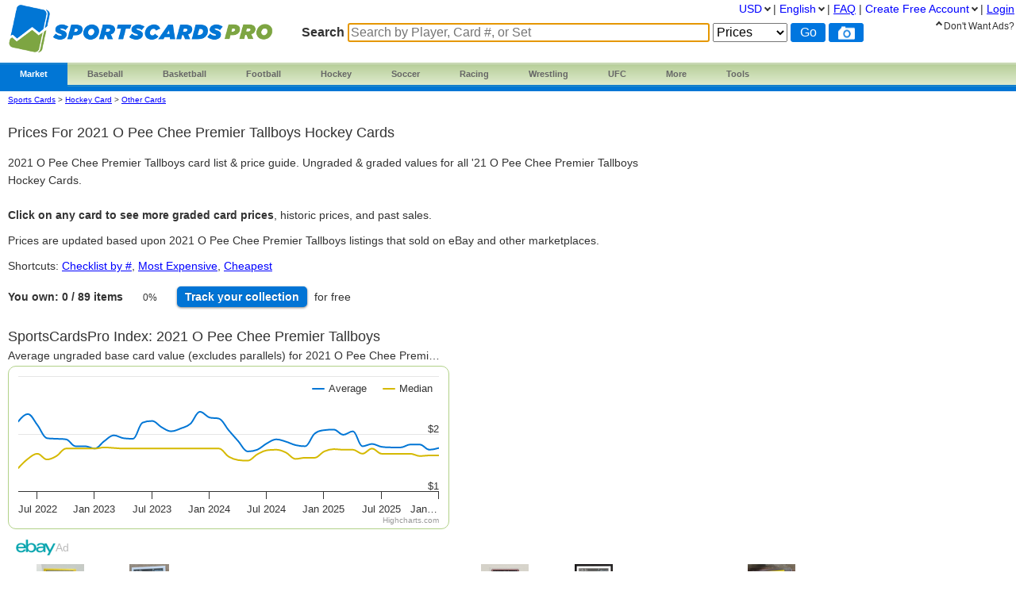

--- FILE ---
content_type: text/html; charset=utf-8
request_url: https://www.sportscardspro.com/console/hockey-cards-2021-o-pee-chee-premier-tallboys
body_size: 16329
content:
<!DOCTYPE html>

<html lang="en">

    <head>
        <title>2021 O Pee Chee Premier Tallboys Card Prices | Hockey | PSA &amp; Ungraded Values
</title>

        <script>
            const link = document.createElement("link");
            link.rel = "stylesheet";
            link.href = "/css-longterm/jquery-ui-1.10.3.custom.css";
            document.head.appendChild(link);
        </script>

        <meta name="application-name" content="SportsCardsPro" />
        <meta name="viewport" content="width=device-width, initial-scale=1.0, user-scalable=yes">
        
            <meta name="smartbanner:title" content="PriceCharting">
            
            <meta name="smartbanner:author" content="Sports Cards, TCG +">
            
            <meta name="smartbanner:price" content="FREE">
            <meta name="smartbanner:price-suffix-apple" content=" - On the App Store">
            <meta name="smartbanner:price-suffix-google" content=" - In Google Play">
            <meta name="smartbanner:icon-apple" content="https://play-lh.googleusercontent.com/z1WV-AEWNqfm3NT76dTVKwwC2tsUaNMvi6LclfGefQzK_G9chDhBLgauPh_uzDTdW0A=w240-h480-rw">
            <meta name="smartbanner:icon-google" content="https://play-lh.googleusercontent.com/z1WV-AEWNqfm3NT76dTVKwwC2tsUaNMvi6LclfGefQzK_G9chDhBLgauPh_uzDTdW0A=w240-h480-rw">
            <meta name="smartbanner:button" content="VIEW">
            <meta name="smartbanner:button-url-apple" content="https://apps.apple.com/app/apple-store/id6452190948?pt=126520200&ct=website-app-page&mt=8">
            <meta name="smartbanner:button-url-google" content="intent://open#Intent;scheme=pricecharting;package=com.vgpc.pricecharting;S.browser_fallback_url=https://play.google.com/store/apps/details?id=com.vgpc.pricecharting&referrer=utm_source%3Dwebsite-smartbanner%26utm_medium%3Dreferral%26utm_campaign%3Dpricecharting;end">
            <meta name="smartbanner:enabled-platforms" content="android,ios">
            <meta name="smartbanner:disable-positioning" content="true">
            <meta name="smartbanner:hide-ttl" content="1296000000"> 
            <meta name="smartbanner:close-label" content="Close">
        
        <meta name="apple-mobile-web-app-capable" content="yes"> 
        <meta name="mobile-web-app-capable" content="yes"> 
        <link rel="stylesheet" href="/css/vgpc_a.css" type="text/css" />
        
        <link rel="stylesheet" href="/css-longterm/print.css" type="text/css" media="print" />
        <style>
        
            a#logo {
                background:center no-repeat url('/images/logo-sportscardspro.png');
                width:335px;
            }
            @media screen and (max-width:1100px) {
                a#logo {
                    padding-top: 35px;
                    margin-bottom: 20px;
                }
            }
            @media screen and (max-width: 600px) {
                a#logo {
                    background:center no-repeat url('/images/logo-sportscardspro-small.png');
                    width:164px;
                    height: 30px;
                }
            }
            @media screen and (max-width: 320px) {
                a#logo {
                    padding-top: 45px;
                    margin-bottom: 20px;
                }
            }
        
        
        </style>

    
        <link rel="shortcut icon" href="/images/sportscardspro-favicon.ico" />
        <link rel="apple-touch-icon" sizes="196x196" href="/images/apple-touch-icon-scp.png" /> 
        <link rel="apple-touch-icon-precomposed" sizes="512x512" href="/images/apple-touch-icon-precomposed-scp.png" /> 
        <link rel="shortcut icon" sizes="512x512" href="/images/apple-touch-icon-precomposed-scp.png" /> 
        <link rel="manifest" href="/manifest-scp.json" />
    

        
        <link rel="canonical" href="https://www.sportscardspro.com/console/hockey-cards-2021-o-pee-chee-premier-tallboys">
        

        
        
    <link rel="alternate" hreflang="de" href="https://www.sportscardspro.com/de/console/hockey-cards-2021-o-pee-chee-premier-tallboys" />

    <link rel="alternate" hreflang="en" href="https://www.sportscardspro.com/console/hockey-cards-2021-o-pee-chee-premier-tallboys" />

    <link rel="alternate" hreflang="es" href="https://www.sportscardspro.com/es/console/hockey-cards-2021-o-pee-chee-premier-tallboys" />

    <link rel="alternate" hreflang="fr" href="https://www.sportscardspro.com/fr/console/hockey-cards-2021-o-pee-chee-premier-tallboys" />

    <link rel="alternate" hreflang="nl" href="https://www.sportscardspro.com/nl/console/hockey-cards-2021-o-pee-chee-premier-tallboys" />

    <link rel="alternate" hreflang="pt" href="https://www.sportscardspro.com/pt/console/hockey-cards-2021-o-pee-chee-premier-tallboys" />

    <link rel="alternate" hreflang="ru" href="https://www.sportscardspro.com/ru/console/hockey-cards-2021-o-pee-chee-premier-tallboys" />


        

        

        
        
        <meta property="og:site_name" content="SportsCardsPro">
        <meta property="og:type" content="website">

        <script type="text/javascript">
            if (typeof VGPC == 'undefined') var VGPC = { };
            VGPC.www_url = "https:\/\/www.sportscardspro.com";
            
            VGPC.forex_rates = {"AED":3.6725,"AUD":1.427862,"BRL":5.1946,"CAD":1.35185,"CHF":0.768409,"CNY":6.9493,"DKK":6.262136,"EUR":0.838604,"GBP":0.727118,"HKD":7.807328,"IDR":16786.632521,"INR":91.917505,"JPY":153.9238125,"MXN":17.260723,"MYR":3.9375,"NOK":9.592452,"NZD":1.653173,"PHP":58.893499,"PLN":3.528483,"SEK":8.84813,"SGD":1.266754,"THB":31.3905};
            
        </script>

        <script defer src="https://ajax.googleapis.com/ajax/libs/jquery/3.4.1/jquery.min.js"></script>
        <script defer src="https://ajax.googleapis.com/ajax/libs/jqueryui/1.12.1/jquery-ui.min.js"></script>
        
        
        <script defer src="/js/highstock.js"></script>
        
        
        <script defer src="/js/market_j.js" type="text/javascript"></script>

        
            <link rel="stylesheet" href="/css/smartbanner.min.css">
            <script defer src="/js/smartbanner.min.js"></script>
        

        
        
        <meta name='ir-site-verification-token' value='2080037690' />
        

        

<script async src="https://www.googletagmanager.com/gtag/js?id=G-Y8N04S4L7H"></script>

<script>
  window.dataLayer = window.dataLayer || [];
  function gtag(){dataLayer.push(arguments);}
  gtag('js', new Date());


  gtag('config', 'G-Y8N04S4L7H');



</script>


        
        <script type="speculationrules">
            {
                "prerender": [
                    {
                        "where": {
                            "or": [
                                { "href_matches": "/" },
                                { "href_matches": "/trading-cards" },
                                { "href_matches": "/game/*" },
                                { "href_matches": "/console/*" },
                                { "href_matches": "/category/*" },
                                { "href_matches": "/offers*" }
                            ]
                        },
                        "eagerness": "moderate"
                    }
                ]
            }
        </script>
        
    </head>
    <body>
        
        
        
        <div class="container">
            <div class="top_bar">
                <a id="logo" href="https://www.sportscardspro.com/"></a>

                
                <div class="menu">
                
                        
    <ul class="brand">
        <li class="brand"><a href="#" id="current">Market</a>
            <ul class="menu-dropdown">
                <li><a href="/market">Buy Sports Cards</a></li>
                <li><a href="/sell">Sell Sports Cards</a></li>
                <li><a href="/offers">Newly Listed Sports Cards</a></li>
            </ul>
        </li>

        <li class="brand" id="menu-top-baseball">
            <a class="small-desktop-hidden" href="/category/baseball-cards">Baseball</a>
            <a class="small-desktop-visible" href="#">Baseball</a>
            <ul class="menu-dropdown single">
                <li class="small-desktop-visible"><a href="/category/baseball-cards">All Baseball</a></li>
                <li><a href="/brand/baseball-cards/topps">Topps</a></li>
                <li><a href="/brand/baseball-cards/bowman">Bowman</a></li>
                <li><a href="/brand/baseball-cards/donruss">Donruss</a></li>
                <li><a href="/brand/baseball-cards/finest">Finest</a></li>
                <li><a href="/brand/baseball-cards/fleer">Fleer</a></li>
                <li><a href="/brand/baseball-cards/leaf">Leaf</a></li>
                <li><a href="/brand/baseball-cards/panini">Panini</a></li>
                <li><a href="/brand/baseball-cards/score">Score</a></li>
                <li><a href="/brand/baseball-cards/stadium-club">Stadium Club</a></li>
                <li><a href="/brand/baseball-cards/upper-deck">Upper Deck</a></li>
                <li><a href="/brand/baseball-cards/other-cards">Other</a></li>
                <li><a href="/wax-pack-prices#baseball">Baseball Wax</a></li>
            </ul>
        </li>

        <li class="brand" id="menu-top-basketball">
            <a class="small-desktop-hidden" href="/category/basketball-cards">Basketball</a>
            <a class="small-desktop-visible" href="#">Basketball</a>
            <ul class="menu-dropdown single">
                <li class="small-desktop-visible"><a href="/category/basketball-cards">All Basketball</a></li>
                <li><a href="/brand/basketball-cards/panini">Panini</a></li>
                <li><a href="/brand/basketball-cards/bowman">Bowman</a></li>
                <li><a href="/brand/basketball-cards/donruss">Donruss</a></li>
                <li><a href="/brand/basketball-cards/finest">Finest</a></li>
                <li><a href="/brand/basketball-cards/fleer">Fleer</a></li>
                <li><a href="/brand/basketball-cards/hoops">Hoops</a></li>
                <li><a href="/brand/basketball-cards/skybox">Skybox</a></li>
                <li><a href="/brand/basketball-cards/stadium-club">Stadium Club</a></li>
                <li><a href="/brand/basketball-cards/topps">Topps</a></li>
                <li><a href="/brand/basketball-cards/ultra">Ultra</a></li>
                <li><a href="/brand/basketball-cards/upper-deck">Upper Deck</a></li>
                <li><a href="/brand/basketball-cards/other-cards">Other</a></li>
                <li><a href="/wax-pack-prices#basketball">Basketball Wax</a></li>
            </ul>
        </li>

        <li class="brand" id="menu-top-football">
            <a class="small-desktop-hidden" href="/category/football-cards">Football</a>
            <a class="small-desktop-visible" href="#">Football</a>
            <ul class="menu-dropdown single">
                <li class="small-desktop-visible"><a href="/category/football-cards">All Football</a></li>
                <li><a href="/brand/football-cards/panini">Panini</a></li>
                <li><a href="/brand/football-cards/bowman">Bowman</a></li>
                <li><a href="/brand/football-cards/donruss">Donruss</a></li>
                <li><a href="/brand/football-cards/fleer">Fleer</a></li>
                <li><a href="/brand/football-cards/leaf">Leaf</a></li>
                <li><a href="/brand/football-cards/score">Score</a></li>
                <li><a href="/brand/football-cards/topps">Topps</a></li>
                <li><a href="/brand/football-cards/upper-deck">Upper Deck</a></li>
                <li><a href="/brand/football-cards/other-cards">Other</a></li>
                <li><a href="/wax-pack-prices#football">Football Wax</a></li>
            </ul>
        </li>

        <li class="brand" id="menu-top-hockey">
            <a class="small-desktop-hidden" href="/category/hockey-cards">Hockey</a>
            <a class="small-desktop-visible" href="#">Hockey</a>
            <ul class="menu-dropdown single">
                <li class="small-desktop-visible"><a href="/category/hockey-cards">All Hockey</a></li>
                <li><a href="/brand/hockey-cards/topps">Topps</a></li>
                <li><a href="/brand/hockey-cards/upper-deck">Upper Deck</a></li>
                <li><a href="/brand/hockey-cards/other-cards">O-Pee-Chee / Other</a></li>
            </ul>
        </li>

        <li class="brand" id="menu-top-soccer">
            <a class="small-desktop-hidden" href="/category/soccer-cards">Soccer</a>
            <a class="small-desktop-visible" href="#">Soccer</a>
            <ul class="menu-dropdown single">
                <li class="small-desktop-visible"><a href="/category/soccer-cards">All Soccer</a></li>
                <li><a href="/brand/soccer-cards/panini">Panini</a></li>
                <li><a href="/brand/soccer-cards/topps">Topps</a></li>
                <li><a href="/brand/soccer-cards/other-cards">Other</a></li>
            </ul>
        </li>

        <li class="brand" id="menu-top-racing">
            <a class="small-desktop-hidden" href="/category/racing-cards">Racing</a>
            <a class="small-desktop-visible" href="#">Racing</a>
            <ul class="menu-dropdown single">
                <li class="small-desktop-visible"><a href="/category/racing-cards">All Racing</a></li>
                <li><a href="/brand/racing-cards/panini">Panini</a></li>
                <li><a href="/brand/racing-cards/topps">Topps</a></li>
            </ul>
        </li>

        <li class="brand" id="menu-top-wrestling">
            <a class="small-desktop-hidden" href="/category/wrestling-cards">Wrestling</a>
            <a class="small-desktop-visible" href="#">Wrestling</a>
            <ul class="menu-dropdown single">
                <li class="small-desktop-visible"><a href="/category/wrestling-cards">All Wrestling</a></li>
                <li><a href="/brand/wrestling-cards/panini">Panini</a></li>
                <li><a href="/brand/wrestling-cards/topps">Topps</a></li>
            </ul>
        </li>

        <li class="brand" id="menu-top-ufc">
            <a class="small-desktop-hidden" href="/category/ufc-cards">UFC</a>
            <a class="small-desktop-visible" href="#">UFC</a>
            <ul class="menu-dropdown single">
                <li class="small-desktop-visible"><a href="/category/ufc-cards">All UFC</a></li>
                <li><a href="/brand/ufc-cards/panini">Panini</a></li>
                <li><a href="/brand/ufc-cards/topps">Topps</a></li>
            </ul>
        </li>

        <li class="brand" id="menu-sports-other"><a href="#">
            More
        </a><a name="other-section"></a>
            <ul class="menu-dropdown single">
                <li id="menu-item-basketball"><a href="/category/basketball-cards">Basketball</a></li>
                <li><a href="/category/boxing-cards">Boxing</a></li>
                <li id="menu-item-football"><a href="/category/football-cards">Football</a></li>
                <li><a href="/category/golf-cards">Golf</a></li>
                <li id="menu-item-hockey"><a href="/category/hockey-cards">Hockey</a></li>
                <li id="menu-item-racing"><a href="/category/racing-cards">Racing</a></li>
                <li id="menu-item-soccer"><a href="/category/soccer-cards">Soccer</a></li>
                <li><a href="/category/tennis-cards">Tennis</a></li>
                <li id="menu-item-wrestling"><a href="/category/wrestling-cards">Wrestling</a></li>
                <li id="menu-item-ufc"><a href="/category/ufc-cards">UFC</a></li>
                <li><a href="https://www.pricecharting.com/category/video-games">Video Games</a></li>
                <li><a href="https://www.pricecharting.com/trading-cards">Trading Cards</a></li>
                <li><a href="https://www.pricecharting.com/category/funko-pops">Funko Pops</a></li>
                <li><a href="https://www.pricecharting.com/category/coins">Coins</a></li>
                <li><a href="https://www.pricecharting.com/category/comic-books">Comic Books</a></li>
                <li><a href="https://www.pricecharting.com/category/lego-sets">LEGO Sets</a></li>
            </ul>
        </li>

        <li class="brand" id="tools"><a href="#">Tools</a>
            <ul class="menu-dropdown single">
                <li><a href="/sportscardspro-premium?f=menu">Premium Features</a></li>
                <li><a href="/page/collection-tracker">Collection Tracker</a></li>
                <li><a href="/lot-value-calculator">Lot Value Calculator</a></li>
                <li><a href="/lot-value-automater">List Value Automator</a></li>
                <li><a href="/snipe">eBay Deal Scanner</a></li>
                <li><a href="/big-movers">Big Movers</a></li>
                <li><a href="/big-movers?sort=volume">Best Sellers</a></li>
                <li><a href="/most-wished-for">Item Demand Reports</a></li>
                <li><a href="/collections-for-sale">Buy Collections</a></li>
                <li><a href="/api-documentation">API Access</a></li>
                <li><a href="/card-centering-calculator">Card Centering Calculator</a></li>
                <li><a href="/edit-profile">Expanded User Profile</a></li>
                <li><a href="/page/grading-recommendations">Grading Recommend<span class="phone-landscape-hidden">ations</span></a></li>
                <li><a href="/compare">Trends</a></li>
            </ul>
        </li>

        
    </ul>

                
                </div>
                

                
                    <div class='search_box sportscards'>
                        
                        <form method="GET" action="/search-products">
                        
                            <span class="search_box">Search</span>
                            <input
                                id="game_search_box"
                                name="q"
                                type="search"
                                
                                autofocus
                                autocomplete="off"
                                required
                            
                                title="Search by Player, Card #, or Set"
                                placeholder="Search by Player, Card #, or Set"
                            
                                >
                            <select id="search_type" name="type">
                                <option value="prices">Prices</option>
                                <option value="collection">Collection</option>
                                <option value="market" >Market</option>
                            </select>
                            <input class="search_button" value="Go" type="submit">
                            
                                <button class="js-show-search-by-photo-dialog search_icon camera" type="button" title="search by photo" alt="cam">
                                </button>
                            
                        </form>
                        <br>
                    </div> 
                
            </div> 

            <div id="content">
                <div class="mid_col">
                













<script type="text/javascript">
    if (typeof VGPC == 'undefined') var VGPC = { };
    VGPC.user_id = "";
    VGPC.console_uid = "G49310";
    VGPC.category = "hockey-cards";
    
    VGPC.chart_data = {"median":[[1651483036000,140],[1654161655000,156],[1656753766000,165],[1659432155000,155],[1662110934000,161],[1664703014000,174],[1667381600000,174],[1669977440000,174],[1672656117000,174],[1675334494000,176],[1677754164000,175],[1680429129000,174],[1683021243000,174],[1685699274000,174],[1688291770000,174],[1690970630000,174],[1693648872000,174],[1696241244000,174],[1698919395000,174],[1701515132000,174],[1704193882000,174],[1706872709000,174],[1709378044000,160],[1712053653000,154],[1714645277000,153],[1717323950000,164],[1719915787000,171],[1722594582000,172],[1725272882000,167],[1727865005000,156],[1730543379000,158],[1733138949000,158],[1735816835000,169],[1738497145000,173],[1740915821000,172],[1743591361000,172],[1746184636000,165],[1748861596000,174],[1751452762000,165],[1754130798000,165],[1756809910000,165],[1759402744000,165],[1762083988000,161],[1764676568000,162],[1767356134000,162]],"value":[[1651483036000,221],[1654161655000,234],[1656753766000,215],[1659432155000,192],[1662110934000,191],[1664703014000,190],[1667381600000,178],[1669977440000,178],[1672656117000,174],[1675334494000,187],[1677754164000,197],[1680429129000,192],[1683021243000,191],[1685699274000,219],[1688291770000,222],[1690970630000,211],[1693648872000,204],[1696241244000,209],[1698919395000,217],[1701515132000,238],[1704193882000,228],[1706872709000,226],[1709378044000,206],[1712053653000,187],[1714645277000,169],[1717323950000,172],[1719915787000,183],[1722594582000,190],[1725272882000,186],[1727865005000,180],[1730543379000,178],[1733138949000,200],[1735816835000,206],[1738497145000,207],[1740915821000,198],[1743591361000,204],[1746184636000,178],[1748861596000,182],[1751452762000,177],[1754130798000,176],[1756809910000,176],[1759402744000,181],[1762083988000,181],[1764676568000,172],[1767356134000,175]]};
    
</script>

<style>
    body {
        overflow-x: hidden !important;
    }
    .tour {
        top:310px;
        left:0px;
    }
    .change {
        font-size: 10px;
        padding-left: 5px;
    }
    #chart {
        width: 100%;
        height: 250px;
        margin: 2px 2px 2px 0;
        position: static;
        float: none;
    }
    #console-page .price-index h2 {
        white-space: nowrap;
        text-overflow: ellipsis;
        overflow: hidden;
        font-size: 18px;
    }
    #console-page .price-index p {
        white-space: nowrap;
        text-overflow: ellipsis;
        overflow: hidden;
    }
    span.clickable {
        cursor: pointer;
    }
    #games_table {
        width: 95%;
    }
    #games_table .image {
        width:60px;
    }
    #games_table .image div {
        width: 60px;
        height: 60px;
        display: table-cell;
    }
    #games_table .image div img {
        margin: 5px auto;
        max-width: 60px;
        max-height: 60px;
        vertical-align: middle;
    }
    span.list-print-run {
        letter-spacing: 1px;
        padding-left: 5px;
    }
    ul.add_to.collection li ul.list li.list-item,
    ul.add_to.wishlist li ul.list li.list-item {
        text-align: left;
    }
    ul.add_to.wishlist li.add_to.wishlist .button {
        width: 65px;
    }

    #games_table td.title, #games_table_sticky td.title, #games_table td.console, #games_table_sticky td.console, #games_table td.price, #games_table_sticky td.price {
        vertical-align: middle;
    }


    #chart {
        width: 100%;
        height: 250px;
        margin: 2px 2px 2px 0;
        position: static;
        float: none;
    }
    #console-page .price-index h2 {
        white-space: nowrap;
        text-overflow: ellipsis;
        overflow: hidden;
        font-size: 18px;
    }
    #console-page .price-index p {
        white-space: nowrap;
        text-overflow: ellipsis;
        overflow: hidden;
    }
    #console-page .breadcrumbs {
        font-size: 10px;
    }



    @media screen and (max-width:1100px) {
        #chart {
            height: 210px;
        }
    }
    @media screen and (max-width:1050px) {
        .tour {
            top:50px;
        }
    }
    @media screen and (max-width:830px) {
        #chart {
            display: block;
            height: 210px;
        }
    }
    @media screen and (max-width:800px) {
        .set-logo {
            width:75px;
            height:75px;
        }
    }
    @media screen and (max-width:600px) {
        #console-page #g-index {
            display: none;
        }
        #console-page .price-index {
            width: 95%;
        }
        #chart {
            width: 95%;
            height: 190px;
        }
    }
    @media screen and (max-width:560px) {
        .set-logo {
            display: none;
        }
    }
    .pie {
        width: 50px;
        aspect-ratio: 1;
        position: relative;
        display: inline-grid;
        place-content: center;
        margin: 5px;
        font-size: 12px;
    }
    .pie:before {
        content: "";
        position: absolute;
        border-radius: 50%;
        inset: 0;
        background: conic-gradient(#3c709c 0%,#0000 0);
        -webkit-mask:radial-gradient(farthest-side,#0000 calc(99% - 10px),#000 calc(100% - 10px));
              mask:radial-gradient(farthest-side,#0000 calc(99% - 10px),#000 calc(100% - 10px));
        background-color: #ccc;
    }
    
    #download-prices {
        float:right;
        clear: both;
        margin: 0 5% 0 0;
    }
    @media screen and (max-width:1350px) {
        #download-prices {
            float:none;
            clear: both;
            margin: 10px 0;
        }
    }

    .js-search-form {
        position: relative;
        display: flex;
        margin-bottom: 10px;
        clear: both;
        height: 32px;
    }
    .js-search-form select,
    .js-search-form input,
    .js-search-form button {
        border-radius: 10px;
        margin: 5px 5px 0 0;
        border: 1px solid #333;
        padding: 2px 5px;
        background-color: #fff;
        max-width: 150px;
    }
    .js-search-form select.highlight,
    .js-search-form input.highlight {
        background-color: #333;
        color: white;
    }
    .js-search-form select.highlight option {
        background-color: #fff;
        color: #333;
    }
    .js-search-form input.model-number {
        max-width: 100px;
    }
    .js-search-form button#toggle-inputs {
        position: absolute;
        top: 0;
        right: 5px;
        display: none;
        padding-right: 7px;
        padding-left: 7px;
        background-color: #ddd;
    }
    
    @media screen and (max-width:820px) {
    
        .js-search-form button#toggle-inputs {
            display: block;
        }
    }

    .dialog .js-search-form {
        display: block;
        overflow-x: auto;
        height: auto;
    }
    .dialog .js-search-form input,
    .dialog .js-search-form select,
    .dialog .js-search-form button {
        display: block;
        margin: 0 0 20px 0;
        max-width: none;
    }
    .dialog p {
        text-align: left;
        margin: 10px 0 0 0;
    }

    p#filters-applied {
        margin: -15px 0 20px 0;
        font-size: 12px;
    }
    p#filters-applied span {
        font-size: 12px;
        text-transform: uppercase;
    }
    p#filters-applied a {
        background-color: #333;
        color: white;
        border-radius: 5px;
        padding: 2px 5px;
        margin-right: 5px;
        text-decoration: none;
    }
    p#filters-applied a:hover {
        cursor: pointer;
        background-color: #666;
    }
    p#filters-applied a span {
        font-size: 8px;
        vertical-align: middle;
        margin-left: 7px;
    }

    
</style>

<div id="search-results" class="market">

<div id="console-page" class="js-console-page">
    
    <div class="breadcrumbs no-print">
        <span class="crumbs">
            <a href="/">Sports Cards</a> &gt;
            <a href="/category/hockey-cards">Hockey Card</a> &gt;
            <a href="/brand/hockey-cards/other-cards" style="text-transform: capitalize;">other cards</a>
        </span>
    </div>
    

    <div id="console-header">
    

        <h1>
    
        
            Prices for 2021 O Pee Chee Premier Tallboys Hockey Cards

        
    

    
    
        </h1>

    

        <p>
    
    
        2021 O Pee Chee Premier Tallboys card list &amp; price guide.  Ungraded &amp; graded values for all '21 O Pee Chee Premier Tallboys
Hockey Cards.  <br><br>
<b>Click on any card to see more graded card prices</b>, historic prices, and past sales.

    
        </p>

    

        <p class="phone-landscape-hidden">
            Prices are updated based upon 2021 O Pee Chee Premier Tallboys listings that sold on eBay and other marketplaces.

        </p>

        

        <p class="shortcuts">
            Shortcuts:
        
            <a href="https://www.sportscardspro.com/console/hockey-cards-2021-o-pee-chee-premier-tallboys?sort=model-number">Checklist by #</a>,
        
            <a href="https://www.sportscardspro.com/console/hockey-cards-2021-o-pee-chee-premier-tallboys?sort=highest-price">Most Expensive</a>,
            <a href="https://www.sportscardspro.com/console/hockey-cards-2021-o-pee-chee-premier-tallboys?sort=lowest-price">Cheapest</a>
            
        </p>

        
            <p>
                <b>You own: 0 / 89<span class="phone-landscape-hidden"> items</span></b>
                <span class="pie" title="add to your collection to reach 100%">0%</span>
                <a href="/page/collection-tracker" class="medium button blue">Track<span class="phone-landscape-hidden"> your</span> collection</a><span class="phone-landscape-hidden"> for free</span>
            </p>
        
    </div>

    
    <div id="highcharts-index" class="price-index">
        <h2>SportsCardsPro Index: 2021 O Pee Chee Premier Tallboys</h2>
        <p>
        
            Average ungraded base card value (excludes parallels) for 2021 O Pee Chee Premier Tallboys

        
            | <a id="chart-compare" href="/compare?uids=C49310&conditions=1">Compare vs.</a>
        </p>
        <div id="chart">
            <p><span class="icon-throbber"></span></p>
        </div>
    </div>
    


    
        
<style>
.ebay-carousel-container {
    overflow: hidden;
}
.ebay-ad-header {
    display: flex;
    align-items: center;
    justify-content: space-between;
}
.ebay-ad-header-left {
    display: flex;
    align-items: center;
    gap: 8px;
    padding-left: 10px;
}
.ebay-ad-header img {
    height: 20px;
    width: auto;
}
.ebay-ad-header-text {
    font-size: 14px;
    color: #bbb;
}
.ebay-ad-carousel {
    display: flex;
    flex-wrap: nowrap;
    gap: 18px;
    padding: 10px 5px 10px 10px;
    overflow-x: auto;
    overflow-y: hidden;
    scrollbar-width: thin;
    scrollbar-color: #ccc #f5f5f5;
}
.ebay-ad-item {
    display: flex;
    flex-direction: column;
    width: 112px;
    flex-shrink: 0;
}
.ebay-ad-item a {
    display: flex;
    flex-direction: column;
    text-decoration: none;
    color: #333;
    height: 100%;
}
.ebay-ad-item a:hover .ebay-ad-title {
    color: #0654ba;
}
.ebay-ad-item-image-wrapper {
    width: 112px;
    display: flex;
    align-items: center;
    justify-content: center;
    margin-bottom: 8px;
    overflow: hidden;
}
.ebay-ad-item img {
    width: 84px;
    height: 80px;
    object-fit: contain;
}
.ebay-ad-item .ebay-ad-content {
    display: flex;
    flex-direction: column;
}
.ebay-ad-item .ebay-ad-title {
    font-size: 12px;
    line-height: 1.4;
    color: #333;
    overflow: hidden;
    text-overflow: ellipsis;
    height: 34px;
    font-weight: 600;
}
.ebay-ad-item .ebay-ad-price {
    font-weight: 700;
}
.ebay-ad-item .ebay-ad-shipping {
    font-size: 10px;
    color: #707070;
}
</style>



    
    
        
    


<div class="ebay-carousel-container ad-unit-container" data-category="212" data-campaign-id="5339038034" data-keyword="2021 O Pee Chee Premier Tallboys Hockey" data-show-close="false" style="width:100%;height:220px;margin-top:5px;clear:both;position:relative;">
    <img style="text-decoration:none;border:0;padding:0;margin:0;" src="https://www.ebayadservices.com/marketingtracking/v1/impression?campid=5339038034&mpt=59914567&mkcid=1&mkrid=711-53200-19255-0&mkevt=2&siteid=0&ad_type=0&toolid=10001">
</div>

    


    
    
    <p id="download-prices">
        Premium:
        <a href="/sportscardspro-premium?f=consoleDownload" title="Paid users can download price lists">
            Download Price List
        </a>
    </p>
    

    <form method="GET" action="" id="mainForm" class="js-search-form">
        <div class="phone-landscape-hidden">
            
    <select name="sort" class="highlight" id="sortForm" onchange="this.form.submit()">
        <option value="popularity" >Popularity</option>
        <option value="name" >Alphabetical</option>
        
        
        
        <option value="model-number" >Card Number</option>
        
        
        
        
        <option value="highest-price" >Price: high to low</option>
        <option value="lowest-price" >Price: low to high</option>
        
        
    </select>

        </div>

        
        <div class="tablet-portrait-hidden">
            
    
    <input name="model-number" type="text"  placeholder="Number"  onblur="this.form.submit();" onkeydown="if(event.key === 'Enter') this.form.submit();" class="model-number" />
    

        </div>
        

    
        <div class="eleven-hundred-px-hidden">
    
            
    

    
        <div class="tablet-portrait-show">
            
    
    <input name="model-number" type="text"  placeholder="Number"  onblur="this.form.submit();" onkeydown="if(event.key === 'Enter') this.form.submit();" class="model-number" />
    

        </div>

        
        <select name="exclude-hardware" class="" onchange="this.form.submit();">
            <option value="false" selected>Include Sealed</option>
            <option value="true" >Exclude Sealed</option>
        </select>
        

        
        <select name="rookies-only"  onchange="this.form.submit();">
            <option value="false" selected>All Cards</option>
            <option value="true" >Rookies Only</option>
        </select>
        

        

        
    <select name="exclude-variants" class="" onchange="this.form.submit();">
        <option value="false" selected>Include Variants</option>
        <option value="true" >Exclude Variants</option>
    </select>

    

    
    

    
        <select name="show-images"  onchange="this.form.submit();">
            <option value="false" >Hide Images</option>
            <option value="true" selected>Show Images</option>
        </select>
    

    <select name="in-collection"  onchange="this.form.submit();">
        
            <option value="" selected>Collection Status</option>
        
        <option value="only" >In Collection</option>
        <option value="exclude" >Not In Collection</option>
    </select>

        </div>

    
        <div class="eleven-hundred-px-visible">
    
            <span class="black button medium js-show-dialog" data-which-dialog="filters">
                More Filters &#11167;
            </span>
        </div>

        <div class="view-icons">
            <a href="https://www.sportscardspro.com/console/hockey-cards-2021-o-pee-chee-premier-tallboys?view=grid">
                <div class="icon-container ">
                    <img src="/images/grid.png" alt="grid view">
                </div>
            </a>
            <a href="https://www.sportscardspro.com/console/hockey-cards-2021-o-pee-chee-premier-tallboys?view=table">
                <div class="icon-container selected">
                    <img src="/images/table.png" alt="grid view">
                </div>
            </a>
        </div>
    </form>
    

    
        
         
        <table id="games_table" class='js-addable hoverable-rows'>
            <thead>
                <tr>
                    
                    <th>
                        &nbsp;
                    </th>
                    
                    <th>
                        <span>
                        
                            Card
                        
                        </span>
                    </th>
                    
                    <th class="numeric js-sort" id="js-loose-price">
                    
                        <span class="clickable" title="click to sort the data by this column">
                            
                                Ungraded
                            
                            
                        </span>
                    </th>
                    <th class="numeric cib_price js-sort" id="js-cib-price">
                        <span class="clickable" title="click to sort the data by this column">
                        
                            Grade 9
                        
                        
                            
                        
                        </span>
                    </th>
                    
                    <th class="numeric new_price js-sort" id="js-new-price">
                    
                        <span class="clickable" title="click to sort the data by this column">
                        
                            PSA 10
                        
                        
                            
                        
                        </span>
                    </th>
                
                    <th class="affiliate collection"></th>
                
                </tr>
            </thead>
            <tbody>
                
                <tr id="product-3348261" data-product="3348261">
                    
                    <td class="image">
                        <div>
                            <a href="https://www.sportscardspro.com/game/hockey-cards-2021-o-pee-chee-premier-tallboys/trevor-zegras-p-40" title="3348261">
                                <img class="photo" loading="lazy" src="https://storage.googleapis.com/images.pricecharting.com/corrnvcqwu3pnkpnilhz/60.jpg" />
                            </a>
                        </div>
                    </td>
                    
                    <td class="title" title="3348261">
                        <a href="/game/hockey-cards-2021-o-pee-chee-premier-tallboys/trevor-zegras-p-40">Trevor Zegras #P-40</a>
                        
                        
                            <span class="rookie">[RC]</span>
                        
                        
                    </td>
                    
                    <td class="price numeric used_price">
                    
                        <span class="js-price">$2.00</span>
                        
                        
                    </td>
                    <td class="price numeric cib_price">
                        
                        <span class="js-price">$10.04</span>
                        
                    </td>
                    
                    <td class="price numeric new_price">
                    
                        
                        <span class="js-price">$21.17</span>
                        
                    </td>
                    
                    <td class="add_to container">
                        <ul class="add_to collection">
                            <li class="add_to collection">
                                
                                    <ul class="list" data-product-id="3348261">
                                        <li class="list-item">
                                            <a href="#" class="js-add-one-click" data-product-id="3348261" rel="nofollow">
                                                <span class="small-desktop-visible">&#43; Collection</span>
                                                In One Click
                                            </a>
                                        </li>
                                        <li class="list-item">
                                            <a href="/publish-offer?product=3348261&add-to-collection=1" rel="nofollow">
                                                <span class="small-desktop-visible">&#43; Collection</span>
                                                With Details
                                            </a>
                                        </li>
                                        
                                            <li class="list-item small-desktop-visible-cell">
                                                <a href="#" class="js-add-bid" rel="nofollow">&#43; Wishlist</a>
                                            </li>
                                        
                                    </ul>
                                    <span class="blue button small">
                                        &#43;<span class="small-desktop-hidden"> Collection</span>
                                    </span>
                                
                            </li>
                        </ul>
                        <ul class="add_to wishlist" data-product-id="3348261">
                            <li class="add_to wishlist">
                                
                                    <span class="blue button small js-add-bid">&#43;<span class="small-desktop-hidden"> Wishlist</span></span>
                                
                            </li>
                        </ul>
                    </td>
                    
                </tr>
                
                <tr id="product-3348251" data-product="3348251">
                    
                    <td class="image">
                        <div>
                            <a href="https://www.sportscardspro.com/game/hockey-cards-2021-o-pee-chee-premier-tallboys/connor-mcdavid-p-1" title="3348251">
                                <img class="photo" loading="lazy" src="https://storage.googleapis.com/images.pricecharting.com/corrmkycvxhfwtmkfsy3/60.jpg" />
                            </a>
                        </div>
                    </td>
                    
                    <td class="title" title="3348251">
                        <a href="/game/hockey-cards-2021-o-pee-chee-premier-tallboys/connor-mcdavid-p-1">Connor McDavid #P-1</a>
                        
                        
                            
                                
                            
                        
                        
                    </td>
                    
                    <td class="price numeric used_price">
                    
                        <span class="js-price">$1.57</span>
                        
                        
                    </td>
                    <td class="price numeric cib_price">
                        
                        <span class="js-price">$16.00</span>
                        
                    </td>
                    
                    <td class="price numeric new_price">
                    
                        
                        <span class="js-price">$35.00</span>
                        
                    </td>
                    
                    <td class="add_to container">
                        <ul class="add_to collection">
                            <li class="add_to collection">
                                
                                    <ul class="list" data-product-id="3348251">
                                        <li class="list-item">
                                            <a href="#" class="js-add-one-click" data-product-id="3348251" rel="nofollow">
                                                <span class="small-desktop-visible">&#43; Collection</span>
                                                In One Click
                                            </a>
                                        </li>
                                        <li class="list-item">
                                            <a href="/publish-offer?product=3348251&add-to-collection=1" rel="nofollow">
                                                <span class="small-desktop-visible">&#43; Collection</span>
                                                With Details
                                            </a>
                                        </li>
                                        
                                            <li class="list-item small-desktop-visible-cell">
                                                <a href="#" class="js-add-bid" rel="nofollow">&#43; Wishlist</a>
                                            </li>
                                        
                                    </ul>
                                    <span class="blue button small">
                                        &#43;<span class="small-desktop-hidden"> Collection</span>
                                    </span>
                                
                            </li>
                        </ul>
                        <ul class="add_to wishlist" data-product-id="3348251">
                            <li class="add_to wishlist">
                                
                                    <span class="blue button small js-add-bid">&#43;<span class="small-desktop-hidden"> Wishlist</span></span>
                                
                            </li>
                        </ul>
                    </td>
                    
                </tr>
                
                <tr id="product-4166209" data-product="4166209">
                    
                    <td class="image">
                        <div>
                            <a href="https://www.sportscardspro.com/game/hockey-cards-2021-o-pee-chee-premier-tallboys/connor-mcdavid-yellow-p-1" title="4166209">
                                <img class="photo" loading="lazy" src="https://storage.googleapis.com/images.pricecharting.com/corr6lj2qeuroxugwwmi/60.jpg" />
                            </a>
                        </div>
                    </td>
                    
                    <td class="title" title="4166209">
                        <a href="/game/hockey-cards-2021-o-pee-chee-premier-tallboys/connor-mcdavid-yellow-p-1">Connor McDavid [Yellow] #P-1</a>
                        
                        
                            
                                
                            
                        
                        
                    </td>
                    
                    <td class="price numeric used_price">
                    
                        <span class="js-price">$1.62</span>
                        
                        
                    </td>
                    <td class="price numeric cib_price">
                        
                        <span class="js-price">$29.99</span>
                        
                    </td>
                    
                    <td class="price numeric new_price">
                    
                        
                        <span class="js-price">$31.74</span>
                        
                    </td>
                    
                    <td class="add_to container">
                        <ul class="add_to collection">
                            <li class="add_to collection">
                                
                                    <ul class="list" data-product-id="4166209">
                                        <li class="list-item">
                                            <a href="#" class="js-add-one-click" data-product-id="4166209" rel="nofollow">
                                                <span class="small-desktop-visible">&#43; Collection</span>
                                                In One Click
                                            </a>
                                        </li>
                                        <li class="list-item">
                                            <a href="/publish-offer?product=4166209&add-to-collection=1" rel="nofollow">
                                                <span class="small-desktop-visible">&#43; Collection</span>
                                                With Details
                                            </a>
                                        </li>
                                        
                                            <li class="list-item small-desktop-visible-cell">
                                                <a href="#" class="js-add-bid" rel="nofollow">&#43; Wishlist</a>
                                            </li>
                                        
                                    </ul>
                                    <span class="blue button small">
                                        &#43;<span class="small-desktop-hidden"> Collection</span>
                                    </span>
                                
                            </li>
                        </ul>
                        <ul class="add_to wishlist" data-product-id="4166209">
                            <li class="add_to wishlist">
                                
                                    <span class="blue button small js-add-bid">&#43;<span class="small-desktop-hidden"> Wishlist</span></span>
                                
                            </li>
                        </ul>
                    </td>
                    
                </tr>
                
                <tr id="product-6948023" data-product="6948023">
                    
                    <td class="image">
                        <div>
                            <a href="https://www.sportscardspro.com/game/hockey-cards-2021-o-pee-chee-premier-tallboys/quinn-hughes-p-10" title="6948023">
                                <img class="photo" loading="lazy" src="https://storage.googleapis.com/images.pricecharting.com/corrpu4deml2qa6yroys/60.jpg" />
                            </a>
                        </div>
                    </td>
                    
                    <td class="title" title="6948023">
                        <a href="/game/hockey-cards-2021-o-pee-chee-premier-tallboys/quinn-hughes-p-10">Quinn Hughes #P-10</a>
                        
                        
                            
                                
                            
                        
                        
                    </td>
                    
                    <td class="price numeric used_price">
                    
                        <span class="js-price">$0.50</span>
                        
                        
                    </td>
                    <td class="price numeric cib_price">
                        
                        <span class="js-price"></span>
                        
                    </td>
                    
                    <td class="price numeric new_price">
                    
                        
                        <span class="js-price"></span>
                        
                    </td>
                    
                    <td class="add_to container">
                        <ul class="add_to collection">
                            <li class="add_to collection">
                                
                                    <ul class="list" data-product-id="6948023">
                                        <li class="list-item">
                                            <a href="#" class="js-add-one-click" data-product-id="6948023" rel="nofollow">
                                                <span class="small-desktop-visible">&#43; Collection</span>
                                                In One Click
                                            </a>
                                        </li>
                                        <li class="list-item">
                                            <a href="/publish-offer?product=6948023&add-to-collection=1" rel="nofollow">
                                                <span class="small-desktop-visible">&#43; Collection</span>
                                                With Details
                                            </a>
                                        </li>
                                        
                                            <li class="list-item small-desktop-visible-cell">
                                                <a href="#" class="js-add-bid" rel="nofollow">&#43; Wishlist</a>
                                            </li>
                                        
                                    </ul>
                                    <span class="blue button small">
                                        &#43;<span class="small-desktop-hidden"> Collection</span>
                                    </span>
                                
                            </li>
                        </ul>
                        <ul class="add_to wishlist" data-product-id="6948023">
                            <li class="add_to wishlist">
                                
                                    <span class="blue button small js-add-bid">&#43;<span class="small-desktop-hidden"> Wishlist</span></span>
                                
                            </li>
                        </ul>
                    </td>
                    
                </tr>
                
                <tr id="product-3348238" data-product="3348238">
                    
                    <td class="image">
                        <div>
                            <a href="https://www.sportscardspro.com/game/hockey-cards-2021-o-pee-chee-premier-tallboys/quinn-hughes-yellow-p-10" title="3348238">
                                <img class="photo" loading="lazy" src="https://storage.googleapis.com/images.pricecharting.com/7b0c46ae57811c6890476ccdcf450c8a06d39956d2e5babc74a5d13032666ae3/60.jpg" />
                            </a>
                        </div>
                    </td>
                    
                    <td class="title" title="3348238">
                        <a href="/game/hockey-cards-2021-o-pee-chee-premier-tallboys/quinn-hughes-yellow-p-10">Quinn Hughes [Yellow] #P-10</a>
                        
                        
                            
                                
                            
                        
                        
                    </td>
                    
                    <td class="price numeric used_price">
                    
                        <span class="js-price">$1.00</span>
                        
                        
                    </td>
                    <td class="price numeric cib_price">
                        
                        <span class="js-price"></span>
                        
                    </td>
                    
                    <td class="price numeric new_price">
                    
                        
                        <span class="js-price">$22.11</span>
                        
                    </td>
                    
                    <td class="add_to container">
                        <ul class="add_to collection">
                            <li class="add_to collection">
                                
                                    <ul class="list" data-product-id="3348238">
                                        <li class="list-item">
                                            <a href="#" class="js-add-one-click" data-product-id="3348238" rel="nofollow">
                                                <span class="small-desktop-visible">&#43; Collection</span>
                                                In One Click
                                            </a>
                                        </li>
                                        <li class="list-item">
                                            <a href="/publish-offer?product=3348238&add-to-collection=1" rel="nofollow">
                                                <span class="small-desktop-visible">&#43; Collection</span>
                                                With Details
                                            </a>
                                        </li>
                                        
                                            <li class="list-item small-desktop-visible-cell">
                                                <a href="#" class="js-add-bid" rel="nofollow">&#43; Wishlist</a>
                                            </li>
                                        
                                    </ul>
                                    <span class="blue button small">
                                        &#43;<span class="small-desktop-hidden"> Collection</span>
                                    </span>
                                
                            </li>
                        </ul>
                        <ul class="add_to wishlist" data-product-id="3348238">
                            <li class="add_to wishlist">
                                
                                    <span class="blue button small js-add-bid">&#43;<span class="small-desktop-hidden"> Wishlist</span></span>
                                
                            </li>
                        </ul>
                    </td>
                    
                </tr>
                
                <tr id="product-3348253" data-product="3348253">
                    
                    <td class="image">
                        <div>
                            <a href="https://www.sportscardspro.com/game/hockey-cards-2021-o-pee-chee-premier-tallboys/sebastian-aho-p-11" title="3348253">
                                <img class="photo" loading="lazy" src="https://storage.googleapis.com/images.pricecharting.com/zkavjohhrtdzikns/60.jpg" />
                            </a>
                        </div>
                    </td>
                    
                    <td class="title" title="3348253">
                        <a href="/game/hockey-cards-2021-o-pee-chee-premier-tallboys/sebastian-aho-p-11">Sebastian Aho #P-11</a>
                        
                        
                            
                                
                            
                        
                        
                    </td>
                    
                    <td class="price numeric used_price">
                    
                        <span class="js-price">$0.99</span>
                        
                        
                    </td>
                    <td class="price numeric cib_price">
                        
                        <span class="js-price"></span>
                        
                    </td>
                    
                    <td class="price numeric new_price">
                    
                        
                        <span class="js-price"></span>
                        
                    </td>
                    
                    <td class="add_to container">
                        <ul class="add_to collection">
                            <li class="add_to collection">
                                
                                    <ul class="list" data-product-id="3348253">
                                        <li class="list-item">
                                            <a href="#" class="js-add-one-click" data-product-id="3348253" rel="nofollow">
                                                <span class="small-desktop-visible">&#43; Collection</span>
                                                In One Click
                                            </a>
                                        </li>
                                        <li class="list-item">
                                            <a href="/publish-offer?product=3348253&add-to-collection=1" rel="nofollow">
                                                <span class="small-desktop-visible">&#43; Collection</span>
                                                With Details
                                            </a>
                                        </li>
                                        
                                            <li class="list-item small-desktop-visible-cell">
                                                <a href="#" class="js-add-bid" rel="nofollow">&#43; Wishlist</a>
                                            </li>
                                        
                                    </ul>
                                    <span class="blue button small">
                                        &#43;<span class="small-desktop-hidden"> Collection</span>
                                    </span>
                                
                            </li>
                        </ul>
                        <ul class="add_to wishlist" data-product-id="3348253">
                            <li class="add_to wishlist">
                                
                                    <span class="blue button small js-add-bid">&#43;<span class="small-desktop-hidden"> Wishlist</span></span>
                                
                            </li>
                        </ul>
                    </td>
                    
                </tr>
                
                <tr id="product-3399931" data-product="3399931">
                    
                    <td class="image">
                        <div>
                            <a href="https://www.sportscardspro.com/game/hockey-cards-2021-o-pee-chee-premier-tallboys/sebastian-aho-yellow-p-11" title="3399931">
                                <img class="photo" loading="lazy" src="https://storage.googleapis.com/images.pricecharting.com/corrlsxp74rgdftgeeyi/60.jpg" />
                            </a>
                        </div>
                    </td>
                    
                    <td class="title" title="3399931">
                        <a href="/game/hockey-cards-2021-o-pee-chee-premier-tallboys/sebastian-aho-yellow-p-11">Sebastian Aho [Yellow] #P-11</a>
                        
                        
                            
                                
                            
                        
                        
                    </td>
                    
                    <td class="price numeric used_price">
                    
                        <span class="js-price">$0.99</span>
                        
                        
                    </td>
                    <td class="price numeric cib_price">
                        
                        <span class="js-price"></span>
                        
                    </td>
                    
                    <td class="price numeric new_price">
                    
                        
                        <span class="js-price"></span>
                        
                    </td>
                    
                    <td class="add_to container">
                        <ul class="add_to collection">
                            <li class="add_to collection">
                                
                                    <ul class="list" data-product-id="3399931">
                                        <li class="list-item">
                                            <a href="#" class="js-add-one-click" data-product-id="3399931" rel="nofollow">
                                                <span class="small-desktop-visible">&#43; Collection</span>
                                                In One Click
                                            </a>
                                        </li>
                                        <li class="list-item">
                                            <a href="/publish-offer?product=3399931&add-to-collection=1" rel="nofollow">
                                                <span class="small-desktop-visible">&#43; Collection</span>
                                                With Details
                                            </a>
                                        </li>
                                        
                                            <li class="list-item small-desktop-visible-cell">
                                                <a href="#" class="js-add-bid" rel="nofollow">&#43; Wishlist</a>
                                            </li>
                                        
                                    </ul>
                                    <span class="blue button small">
                                        &#43;<span class="small-desktop-hidden"> Collection</span>
                                    </span>
                                
                            </li>
                        </ul>
                        <ul class="add_to wishlist" data-product-id="3399931">
                            <li class="add_to wishlist">
                                
                                    <span class="blue button small js-add-bid">&#43;<span class="small-desktop-hidden"> Wishlist</span></span>
                                
                            </li>
                        </ul>
                    </td>
                    
                </tr>
                
                <tr id="product-3563851" data-product="3563851">
                    
                    <td class="image">
                        <div>
                            <a href="https://www.sportscardspro.com/game/hockey-cards-2021-o-pee-chee-premier-tallboys/jonathan-huberdeau-p-12" title="3563851">
                                <img class="photo" loading="lazy" src="https://storage.googleapis.com/images.pricecharting.com/corrgl5vajkb5emlzxda/60.jpg" />
                            </a>
                        </div>
                    </td>
                    
                    <td class="title" title="3563851">
                        <a href="/game/hockey-cards-2021-o-pee-chee-premier-tallboys/jonathan-huberdeau-p-12">Jonathan Huberdeau #P-12</a>
                        
                        
                            
                                
                            
                        
                        
                    </td>
                    
                    <td class="price numeric used_price">
                    
                        <span class="js-price">$1.34</span>
                        
                        
                    </td>
                    <td class="price numeric cib_price">
                        
                        <span class="js-price"></span>
                        
                    </td>
                    
                    <td class="price numeric new_price">
                    
                        
                        <span class="js-price"></span>
                        
                    </td>
                    
                    <td class="add_to container">
                        <ul class="add_to collection">
                            <li class="add_to collection">
                                
                                    <ul class="list" data-product-id="3563851">
                                        <li class="list-item">
                                            <a href="#" class="js-add-one-click" data-product-id="3563851" rel="nofollow">
                                                <span class="small-desktop-visible">&#43; Collection</span>
                                                In One Click
                                            </a>
                                        </li>
                                        <li class="list-item">
                                            <a href="/publish-offer?product=3563851&add-to-collection=1" rel="nofollow">
                                                <span class="small-desktop-visible">&#43; Collection</span>
                                                With Details
                                            </a>
                                        </li>
                                        
                                            <li class="list-item small-desktop-visible-cell">
                                                <a href="#" class="js-add-bid" rel="nofollow">&#43; Wishlist</a>
                                            </li>
                                        
                                    </ul>
                                    <span class="blue button small">
                                        &#43;<span class="small-desktop-hidden"> Collection</span>
                                    </span>
                                
                            </li>
                        </ul>
                        <ul class="add_to wishlist" data-product-id="3563851">
                            <li class="add_to wishlist">
                                
                                    <span class="blue button small js-add-bid">&#43;<span class="small-desktop-hidden"> Wishlist</span></span>
                                
                            </li>
                        </ul>
                    </td>
                    
                </tr>
                
                <tr id="product-6948024" data-product="6948024">
                    
                    <td class="image">
                        <div>
                            <a href="https://www.sportscardspro.com/game/hockey-cards-2021-o-pee-chee-premier-tallboys/jonathan-huberdeau-yellow-p-12" title="6948024">
                                <img class="photo" loading="lazy" src="https://storage.googleapis.com/images.pricecharting.com/corrhq6w62rvax5hrdev/60.jpg" />
                            </a>
                        </div>
                    </td>
                    
                    <td class="title" title="6948024">
                        <a href="/game/hockey-cards-2021-o-pee-chee-premier-tallboys/jonathan-huberdeau-yellow-p-12">Jonathan Huberdeau [Yellow] #P-12</a>
                        
                        
                            
                                
                            
                        
                        
                    </td>
                    
                    <td class="price numeric used_price">
                    
                        <span class="js-price">$0.49</span>
                        
                        
                    </td>
                    <td class="price numeric cib_price">
                        
                        <span class="js-price"></span>
                        
                    </td>
                    
                    <td class="price numeric new_price">
                    
                        
                        <span class="js-price"></span>
                        
                    </td>
                    
                    <td class="add_to container">
                        <ul class="add_to collection">
                            <li class="add_to collection">
                                
                                    <ul class="list" data-product-id="6948024">
                                        <li class="list-item">
                                            <a href="#" class="js-add-one-click" data-product-id="6948024" rel="nofollow">
                                                <span class="small-desktop-visible">&#43; Collection</span>
                                                In One Click
                                            </a>
                                        </li>
                                        <li class="list-item">
                                            <a href="/publish-offer?product=6948024&add-to-collection=1" rel="nofollow">
                                                <span class="small-desktop-visible">&#43; Collection</span>
                                                With Details
                                            </a>
                                        </li>
                                        
                                            <li class="list-item small-desktop-visible-cell">
                                                <a href="#" class="js-add-bid" rel="nofollow">&#43; Wishlist</a>
                                            </li>
                                        
                                    </ul>
                                    <span class="blue button small">
                                        &#43;<span class="small-desktop-hidden"> Collection</span>
                                    </span>
                                
                            </li>
                        </ul>
                        <ul class="add_to wishlist" data-product-id="6948024">
                            <li class="add_to wishlist">
                                
                                    <span class="blue button small js-add-bid">&#43;<span class="small-desktop-hidden"> Wishlist</span></span>
                                
                            </li>
                        </ul>
                    </td>
                    
                </tr>
                
                <tr id="product-3348254" data-product="3348254">
                    
                    <td class="image">
                        <div>
                            <a href="https://www.sportscardspro.com/game/hockey-cards-2021-o-pee-chee-premier-tallboys/miro-heiskanen-p-13" title="3348254">
                                <img class="photo" loading="lazy" src="https://storage.googleapis.com/images.pricecharting.com/corrgg43b3rz34l6l3ze/60.jpg" />
                            </a>
                        </div>
                    </td>
                    
                    <td class="title" title="3348254">
                        <a href="/game/hockey-cards-2021-o-pee-chee-premier-tallboys/miro-heiskanen-p-13">Miro Heiskanen #P-13</a>
                        
                        
                            
                                
                            
                        
                        
                    </td>
                    
                    <td class="price numeric used_price">
                    
                        <span class="js-price">$1.56</span>
                        
                        
                    </td>
                    <td class="price numeric cib_price">
                        
                        <span class="js-price"></span>
                        
                    </td>
                    
                    <td class="price numeric new_price">
                    
                        
                        <span class="js-price"></span>
                        
                    </td>
                    
                    <td class="add_to container">
                        <ul class="add_to collection">
                            <li class="add_to collection">
                                
                                    <ul class="list" data-product-id="3348254">
                                        <li class="list-item">
                                            <a href="#" class="js-add-one-click" data-product-id="3348254" rel="nofollow">
                                                <span class="small-desktop-visible">&#43; Collection</span>
                                                In One Click
                                            </a>
                                        </li>
                                        <li class="list-item">
                                            <a href="/publish-offer?product=3348254&add-to-collection=1" rel="nofollow">
                                                <span class="small-desktop-visible">&#43; Collection</span>
                                                With Details
                                            </a>
                                        </li>
                                        
                                            <li class="list-item small-desktop-visible-cell">
                                                <a href="#" class="js-add-bid" rel="nofollow">&#43; Wishlist</a>
                                            </li>
                                        
                                    </ul>
                                    <span class="blue button small">
                                        &#43;<span class="small-desktop-hidden"> Collection</span>
                                    </span>
                                
                            </li>
                        </ul>
                        <ul class="add_to wishlist" data-product-id="3348254">
                            <li class="add_to wishlist">
                                
                                    <span class="blue button small js-add-bid">&#43;<span class="small-desktop-hidden"> Wishlist</span></span>
                                
                            </li>
                        </ul>
                    </td>
                    
                </tr>
                
                <tr id="product-4915912" data-product="4915912">
                    
                    <td class="image">
                        <div>
                            <a href="https://www.sportscardspro.com/game/hockey-cards-2021-o-pee-chee-premier-tallboys/miro-heiskanen-yellow-p-13" title="4915912">
                                <img class="photo" loading="lazy" src="https://storage.googleapis.com/images.pricecharting.com/corryu4hifyum5lpyuqo/60.jpg" />
                            </a>
                        </div>
                    </td>
                    
                    <td class="title" title="4915912">
                        <a href="/game/hockey-cards-2021-o-pee-chee-premier-tallboys/miro-heiskanen-yellow-p-13">Miro Heiskanen [Yellow] #P-13</a>
                        
                        
                            <span class="rookie">[RC]</span>
                        
                        
                    </td>
                    
                    <td class="price numeric used_price">
                    
                        <span class="js-price">$2.18</span>
                        
                        
                    </td>
                    <td class="price numeric cib_price">
                        
                        <span class="js-price"></span>
                        
                    </td>
                    
                    <td class="price numeric new_price">
                    
                        
                        <span class="js-price"></span>
                        
                    </td>
                    
                    <td class="add_to container">
                        <ul class="add_to collection">
                            <li class="add_to collection">
                                
                                    <ul class="list" data-product-id="4915912">
                                        <li class="list-item">
                                            <a href="#" class="js-add-one-click" data-product-id="4915912" rel="nofollow">
                                                <span class="small-desktop-visible">&#43; Collection</span>
                                                In One Click
                                            </a>
                                        </li>
                                        <li class="list-item">
                                            <a href="/publish-offer?product=4915912&add-to-collection=1" rel="nofollow">
                                                <span class="small-desktop-visible">&#43; Collection</span>
                                                With Details
                                            </a>
                                        </li>
                                        
                                            <li class="list-item small-desktop-visible-cell">
                                                <a href="#" class="js-add-bid" rel="nofollow">&#43; Wishlist</a>
                                            </li>
                                        
                                    </ul>
                                    <span class="blue button small">
                                        &#43;<span class="small-desktop-hidden"> Collection</span>
                                    </span>
                                
                            </li>
                        </ul>
                        <ul class="add_to wishlist" data-product-id="4915912">
                            <li class="add_to wishlist">
                                
                                    <span class="blue button small js-add-bid">&#43;<span class="small-desktop-hidden"> Wishlist</span></span>
                                
                            </li>
                        </ul>
                    </td>
                    
                </tr>
                
                <tr id="product-3348255" data-product="3348255">
                    
                    <td class="image">
                        <div>
                            <a href="https://www.sportscardspro.com/game/hockey-cards-2021-o-pee-chee-premier-tallboys/andrei-vasilevskiy-p-14" title="3348255">
                                <img class="photo" loading="lazy" src="https://storage.googleapis.com/images.pricecharting.com/corryxzp6zlpfxfsjgkg/60.jpg" />
                            </a>
                        </div>
                    </td>
                    
                    <td class="title" title="3348255">
                        <a href="/game/hockey-cards-2021-o-pee-chee-premier-tallboys/andrei-vasilevskiy-p-14">Andrei Vasilevskiy #P-14</a>
                        
                        
                            
                                
                            
                        
                        
                    </td>
                    
                    <td class="price numeric used_price">
                    
                        <span class="js-price">$1.02</span>
                        
                        
                    </td>
                    <td class="price numeric cib_price">
                        
                        <span class="js-price"></span>
                        
                    </td>
                    
                    <td class="price numeric new_price">
                    
                        
                        <span class="js-price"></span>
                        
                    </td>
                    
                    <td class="add_to container">
                        <ul class="add_to collection">
                            <li class="add_to collection">
                                
                                    <ul class="list" data-product-id="3348255">
                                        <li class="list-item">
                                            <a href="#" class="js-add-one-click" data-product-id="3348255" rel="nofollow">
                                                <span class="small-desktop-visible">&#43; Collection</span>
                                                In One Click
                                            </a>
                                        </li>
                                        <li class="list-item">
                                            <a href="/publish-offer?product=3348255&add-to-collection=1" rel="nofollow">
                                                <span class="small-desktop-visible">&#43; Collection</span>
                                                With Details
                                            </a>
                                        </li>
                                        
                                            <li class="list-item small-desktop-visible-cell">
                                                <a href="#" class="js-add-bid" rel="nofollow">&#43; Wishlist</a>
                                            </li>
                                        
                                    </ul>
                                    <span class="blue button small">
                                        &#43;<span class="small-desktop-hidden"> Collection</span>
                                    </span>
                                
                            </li>
                        </ul>
                        <ul class="add_to wishlist" data-product-id="3348255">
                            <li class="add_to wishlist">
                                
                                    <span class="blue button small js-add-bid">&#43;<span class="small-desktop-hidden"> Wishlist</span></span>
                                
                            </li>
                        </ul>
                    </td>
                    
                </tr>
                
                <tr id="product-3348219" data-product="3348219">
                    
                    <td class="image">
                        <div>
                            <a href="https://www.sportscardspro.com/game/hockey-cards-2021-o-pee-chee-premier-tallboys/andrei-vasilevskiy-yellow-p-14" title="3348219">
                                <img class="photo" loading="lazy" src="https://storage.googleapis.com/images.pricecharting.com/a0be6ac4aaa706be758f182234a3ff0def55d8d6f702d3f12a30463737fc0b1e/60.jpg" />
                            </a>
                        </div>
                    </td>
                    
                    <td class="title" title="3348219">
                        <a href="/game/hockey-cards-2021-o-pee-chee-premier-tallboys/andrei-vasilevskiy-yellow-p-14">Andrei Vasilevskiy [Yellow] #P-14</a>
                        
                        
                            
                                
                            
                        
                        
                    </td>
                    
                    <td class="price numeric used_price">
                    
                        <span class="js-price">$1.75</span>
                        
                        
                    </td>
                    <td class="price numeric cib_price">
                        
                        <span class="js-price"></span>
                        
                    </td>
                    
                    <td class="price numeric new_price">
                    
                        
                        <span class="js-price"></span>
                        
                    </td>
                    
                    <td class="add_to container">
                        <ul class="add_to collection">
                            <li class="add_to collection">
                                
                                    <ul class="list" data-product-id="3348219">
                                        <li class="list-item">
                                            <a href="#" class="js-add-one-click" data-product-id="3348219" rel="nofollow">
                                                <span class="small-desktop-visible">&#43; Collection</span>
                                                In One Click
                                            </a>
                                        </li>
                                        <li class="list-item">
                                            <a href="/publish-offer?product=3348219&add-to-collection=1" rel="nofollow">
                                                <span class="small-desktop-visible">&#43; Collection</span>
                                                With Details
                                            </a>
                                        </li>
                                        
                                            <li class="list-item small-desktop-visible-cell">
                                                <a href="#" class="js-add-bid" rel="nofollow">&#43; Wishlist</a>
                                            </li>
                                        
                                    </ul>
                                    <span class="blue button small">
                                        &#43;<span class="small-desktop-hidden"> Collection</span>
                                    </span>
                                
                            </li>
                        </ul>
                        <ul class="add_to wishlist" data-product-id="3348219">
                            <li class="add_to wishlist">
                                
                                    <span class="blue button small js-add-bid">&#43;<span class="small-desktop-hidden"> Wishlist</span></span>
                                
                            </li>
                        </ul>
                    </td>
                    
                </tr>
                
                <tr id="product-4046762" data-product="4046762">
                    
                    <td class="image">
                        <div>
                            <a href="https://www.sportscardspro.com/game/hockey-cards-2021-o-pee-chee-premier-tallboys/john-carlson-p-15" title="4046762">
                                <img class="photo" loading="lazy" src="https://storage.googleapis.com/images.pricecharting.com/uuc3sjyj7typhejg/60.jpg" />
                            </a>
                        </div>
                    </td>
                    
                    <td class="title" title="4046762">
                        <a href="/game/hockey-cards-2021-o-pee-chee-premier-tallboys/john-carlson-p-15">John Carlson #P-15</a>
                        
                        
                            
                                
                            
                        
                        
                    </td>
                    
                    <td class="price numeric used_price">
                    
                        <span class="js-price">$1.99</span>
                        
                        
                    </td>
                    <td class="price numeric cib_price">
                        
                        <span class="js-price"></span>
                        
                    </td>
                    
                    <td class="price numeric new_price">
                    
                        
                        <span class="js-price"></span>
                        
                    </td>
                    
                    <td class="add_to container">
                        <ul class="add_to collection">
                            <li class="add_to collection">
                                
                                    <ul class="list" data-product-id="4046762">
                                        <li class="list-item">
                                            <a href="#" class="js-add-one-click" data-product-id="4046762" rel="nofollow">
                                                <span class="small-desktop-visible">&#43; Collection</span>
                                                In One Click
                                            </a>
                                        </li>
                                        <li class="list-item">
                                            <a href="/publish-offer?product=4046762&add-to-collection=1" rel="nofollow">
                                                <span class="small-desktop-visible">&#43; Collection</span>
                                                With Details
                                            </a>
                                        </li>
                                        
                                            <li class="list-item small-desktop-visible-cell">
                                                <a href="#" class="js-add-bid" rel="nofollow">&#43; Wishlist</a>
                                            </li>
                                        
                                    </ul>
                                    <span class="blue button small">
                                        &#43;<span class="small-desktop-hidden"> Collection</span>
                                    </span>
                                
                            </li>
                        </ul>
                        <ul class="add_to wishlist" data-product-id="4046762">
                            <li class="add_to wishlist">
                                
                                    <span class="blue button small js-add-bid">&#43;<span class="small-desktop-hidden"> Wishlist</span></span>
                                
                            </li>
                        </ul>
                    </td>
                    
                </tr>
                
                <tr id="product-6658216" data-product="6658216">
                    
                    <td class="image">
                        <div>
                            <a href="https://www.sportscardspro.com/game/hockey-cards-2021-o-pee-chee-premier-tallboys/john-carlson-yellow-p-15" title="6658216">
                                <img class="photo" loading="lazy" src="https://storage.googleapis.com/images.pricecharting.com/corrcjyergjtuae4sqfv/60.jpg" />
                            </a>
                        </div>
                    </td>
                    
                    <td class="title" title="6658216">
                        <a href="/game/hockey-cards-2021-o-pee-chee-premier-tallboys/john-carlson-yellow-p-15">John Carlson [Yellow] #P-15</a>
                        
                        
                            
                                
                            
                        
                        
                    </td>
                    
                    <td class="price numeric used_price">
                    
                        <span class="js-price">$0.85</span>
                        
                        
                    </td>
                    <td class="price numeric cib_price">
                        
                        <span class="js-price"></span>
                        
                    </td>
                    
                    <td class="price numeric new_price">
                    
                        
                        <span class="js-price"></span>
                        
                    </td>
                    
                    <td class="add_to container">
                        <ul class="add_to collection">
                            <li class="add_to collection">
                                
                                    <ul class="list" data-product-id="6658216">
                                        <li class="list-item">
                                            <a href="#" class="js-add-one-click" data-product-id="6658216" rel="nofollow">
                                                <span class="small-desktop-visible">&#43; Collection</span>
                                                In One Click
                                            </a>
                                        </li>
                                        <li class="list-item">
                                            <a href="/publish-offer?product=6658216&add-to-collection=1" rel="nofollow">
                                                <span class="small-desktop-visible">&#43; Collection</span>
                                                With Details
                                            </a>
                                        </li>
                                        
                                            <li class="list-item small-desktop-visible-cell">
                                                <a href="#" class="js-add-bid" rel="nofollow">&#43; Wishlist</a>
                                            </li>
                                        
                                    </ul>
                                    <span class="blue button small">
                                        &#43;<span class="small-desktop-hidden"> Collection</span>
                                    </span>
                                
                            </li>
                        </ul>
                        <ul class="add_to wishlist" data-product-id="6658216">
                            <li class="add_to wishlist">
                                
                                    <span class="blue button small js-add-bid">&#43;<span class="small-desktop-hidden"> Wishlist</span></span>
                                
                            </li>
                        </ul>
                    </td>
                    
                </tr>
                
                <tr id="product-3348234" data-product="3348234">
                    
                    <td class="image">
                        <div>
                            <a href="https://www.sportscardspro.com/game/hockey-cards-2021-o-pee-chee-premier-tallboys/roman-josi-p-16" title="3348234">
                                <img class="photo" loading="lazy" src="https://storage.googleapis.com/images.pricecharting.com/pornhawti7qg2dxh/60.jpg" />
                            </a>
                        </div>
                    </td>
                    
                    <td class="title" title="3348234">
                        <a href="/game/hockey-cards-2021-o-pee-chee-premier-tallboys/roman-josi-p-16">Roman Josi #P-16</a>
                        
                        
                            
                                
                            
                        
                        
                    </td>
                    
                    <td class="price numeric used_price">
                    
                        <span class="js-price">$0.99</span>
                        
                        
                    </td>
                    <td class="price numeric cib_price">
                        
                        <span class="js-price"></span>
                        
                    </td>
                    
                    <td class="price numeric new_price">
                    
                        
                        <span class="js-price"></span>
                        
                    </td>
                    
                    <td class="add_to container">
                        <ul class="add_to collection">
                            <li class="add_to collection">
                                
                                    <ul class="list" data-product-id="3348234">
                                        <li class="list-item">
                                            <a href="#" class="js-add-one-click" data-product-id="3348234" rel="nofollow">
                                                <span class="small-desktop-visible">&#43; Collection</span>
                                                In One Click
                                            </a>
                                        </li>
                                        <li class="list-item">
                                            <a href="/publish-offer?product=3348234&add-to-collection=1" rel="nofollow">
                                                <span class="small-desktop-visible">&#43; Collection</span>
                                                With Details
                                            </a>
                                        </li>
                                        
                                            <li class="list-item small-desktop-visible-cell">
                                                <a href="#" class="js-add-bid" rel="nofollow">&#43; Wishlist</a>
                                            </li>
                                        
                                    </ul>
                                    <span class="blue button small">
                                        &#43;<span class="small-desktop-hidden"> Collection</span>
                                    </span>
                                
                            </li>
                        </ul>
                        <ul class="add_to wishlist" data-product-id="3348234">
                            <li class="add_to wishlist">
                                
                                    <span class="blue button small js-add-bid">&#43;<span class="small-desktop-hidden"> Wishlist</span></span>
                                
                            </li>
                        </ul>
                    </td>
                    
                </tr>
                
                <tr id="product-5172645" data-product="5172645">
                    
                    <td class="image">
                        <div>
                            <a href="https://www.sportscardspro.com/game/hockey-cards-2021-o-pee-chee-premier-tallboys/roman-josi-yellow-p-16" title="5172645">
                                <img class="photo" loading="lazy" src="https://storage.googleapis.com/images.pricecharting.com/corrnwqy5elgifestucx/60.jpg" />
                            </a>
                        </div>
                    </td>
                    
                    <td class="title" title="5172645">
                        <a href="/game/hockey-cards-2021-o-pee-chee-premier-tallboys/roman-josi-yellow-p-16">Roman Josi [Yellow] #P-16</a>
                        
                        
                            
                                
                            
                        
                        
                    </td>
                    
                    <td class="price numeric used_price">
                    
                        <span class="js-price">$0.28</span>
                        
                        
                    </td>
                    <td class="price numeric cib_price">
                        
                        <span class="js-price"></span>
                        
                    </td>
                    
                    <td class="price numeric new_price">
                    
                        
                        <span class="js-price"></span>
                        
                    </td>
                    
                    <td class="add_to container">
                        <ul class="add_to collection">
                            <li class="add_to collection">
                                
                                    <ul class="list" data-product-id="5172645">
                                        <li class="list-item">
                                            <a href="#" class="js-add-one-click" data-product-id="5172645" rel="nofollow">
                                                <span class="small-desktop-visible">&#43; Collection</span>
                                                In One Click
                                            </a>
                                        </li>
                                        <li class="list-item">
                                            <a href="/publish-offer?product=5172645&add-to-collection=1" rel="nofollow">
                                                <span class="small-desktop-visible">&#43; Collection</span>
                                                With Details
                                            </a>
                                        </li>
                                        
                                            <li class="list-item small-desktop-visible-cell">
                                                <a href="#" class="js-add-bid" rel="nofollow">&#43; Wishlist</a>
                                            </li>
                                        
                                    </ul>
                                    <span class="blue button small">
                                        &#43;<span class="small-desktop-hidden"> Collection</span>
                                    </span>
                                
                            </li>
                        </ul>
                        <ul class="add_to wishlist" data-product-id="5172645">
                            <li class="add_to wishlist">
                                
                                    <span class="blue button small js-add-bid">&#43;<span class="small-desktop-hidden"> Wishlist</span></span>
                                
                            </li>
                        </ul>
                    </td>
                    
                </tr>
                
                <tr id="product-6642587" data-product="6642587">
                    
                    <td class="image">
                        <div>
                            <a href="https://www.sportscardspro.com/game/hockey-cards-2021-o-pee-chee-premier-tallboys/brayden-point-p-17" title="6642587">
                                <img class="photo" loading="lazy" src="https://storage.googleapis.com/images.pricecharting.com/corru73jdcd7yq3mzan2/60.jpg" />
                            </a>
                        </div>
                    </td>
                    
                    <td class="title" title="6642587">
                        <a href="/game/hockey-cards-2021-o-pee-chee-premier-tallboys/brayden-point-p-17">Brayden Point #P-17</a>
                        
                        
                            
                                
                            
                        
                        
                    </td>
                    
                    <td class="price numeric used_price">
                    
                        <span class="js-price">$1.74</span>
                        
                        
                    </td>
                    <td class="price numeric cib_price">
                        
                        <span class="js-price"></span>
                        
                    </td>
                    
                    <td class="price numeric new_price">
                    
                        
                        <span class="js-price"></span>
                        
                    </td>
                    
                    <td class="add_to container">
                        <ul class="add_to collection">
                            <li class="add_to collection">
                                
                                    <ul class="list" data-product-id="6642587">
                                        <li class="list-item">
                                            <a href="#" class="js-add-one-click" data-product-id="6642587" rel="nofollow">
                                                <span class="small-desktop-visible">&#43; Collection</span>
                                                In One Click
                                            </a>
                                        </li>
                                        <li class="list-item">
                                            <a href="/publish-offer?product=6642587&add-to-collection=1" rel="nofollow">
                                                <span class="small-desktop-visible">&#43; Collection</span>
                                                With Details
                                            </a>
                                        </li>
                                        
                                            <li class="list-item small-desktop-visible-cell">
                                                <a href="#" class="js-add-bid" rel="nofollow">&#43; Wishlist</a>
                                            </li>
                                        
                                    </ul>
                                    <span class="blue button small">
                                        &#43;<span class="small-desktop-hidden"> Collection</span>
                                    </span>
                                
                            </li>
                        </ul>
                        <ul class="add_to wishlist" data-product-id="6642587">
                            <li class="add_to wishlist">
                                
                                    <span class="blue button small js-add-bid">&#43;<span class="small-desktop-hidden"> Wishlist</span></span>
                                
                            </li>
                        </ul>
                    </td>
                    
                </tr>
                
                <tr id="product-3348240" data-product="3348240">
                    
                    <td class="image">
                        <div>
                            <a href="https://www.sportscardspro.com/game/hockey-cards-2021-o-pee-chee-premier-tallboys/brayden-point-yellow-p-17" title="3348240">
                                <img class="photo" loading="lazy" src="https://storage.googleapis.com/images.pricecharting.com/corro4j2bbth7pucoaqx/60.jpg" />
                            </a>
                        </div>
                    </td>
                    
                    <td class="title" title="3348240">
                        <a href="/game/hockey-cards-2021-o-pee-chee-premier-tallboys/brayden-point-yellow-p-17">Brayden Point [Yellow] #P-17</a>
                        
                        
                            
                                
                            
                        
                        
                    </td>
                    
                    <td class="price numeric used_price">
                    
                        <span class="js-price">$1.50</span>
                        
                        
                    </td>
                    <td class="price numeric cib_price">
                        
                        <span class="js-price"></span>
                        
                    </td>
                    
                    <td class="price numeric new_price">
                    
                        
                        <span class="js-price"></span>
                        
                    </td>
                    
                    <td class="add_to container">
                        <ul class="add_to collection">
                            <li class="add_to collection">
                                
                                    <ul class="list" data-product-id="3348240">
                                        <li class="list-item">
                                            <a href="#" class="js-add-one-click" data-product-id="3348240" rel="nofollow">
                                                <span class="small-desktop-visible">&#43; Collection</span>
                                                In One Click
                                            </a>
                                        </li>
                                        <li class="list-item">
                                            <a href="/publish-offer?product=3348240&add-to-collection=1" rel="nofollow">
                                                <span class="small-desktop-visible">&#43; Collection</span>
                                                With Details
                                            </a>
                                        </li>
                                        
                                            <li class="list-item small-desktop-visible-cell">
                                                <a href="#" class="js-add-bid" rel="nofollow">&#43; Wishlist</a>
                                            </li>
                                        
                                    </ul>
                                    <span class="blue button small">
                                        &#43;<span class="small-desktop-hidden"> Collection</span>
                                    </span>
                                
                            </li>
                        </ul>
                        <ul class="add_to wishlist" data-product-id="3348240">
                            <li class="add_to wishlist">
                                
                                    <span class="blue button small js-add-bid">&#43;<span class="small-desktop-hidden"> Wishlist</span></span>
                                
                            </li>
                        </ul>
                    </td>
                    
                </tr>
                
                <tr id="product-3348256" data-product="3348256">
                    
                    <td class="image">
                        <div>
                            <a href="https://www.sportscardspro.com/game/hockey-cards-2021-o-pee-chee-premier-tallboys/kyle-connor-p-18" title="3348256">
                                <img class="photo" loading="lazy" src="https://storage.googleapis.com/images.pricecharting.com/corrjnfgyutzshh2xthn/60.jpg" />
                            </a>
                        </div>
                    </td>
                    
                    <td class="title" title="3348256">
                        <a href="/game/hockey-cards-2021-o-pee-chee-premier-tallboys/kyle-connor-p-18">Kyle Connor #P-18</a>
                        
                        
                            
                                
                            
                        
                        
                    </td>
                    
                    <td class="price numeric used_price">
                    
                        <span class="js-price">$1.14</span>
                        
                        
                    </td>
                    <td class="price numeric cib_price">
                        
                        <span class="js-price"></span>
                        
                    </td>
                    
                    <td class="price numeric new_price">
                    
                        
                        <span class="js-price"></span>
                        
                    </td>
                    
                    <td class="add_to container">
                        <ul class="add_to collection">
                            <li class="add_to collection">
                                
                                    <ul class="list" data-product-id="3348256">
                                        <li class="list-item">
                                            <a href="#" class="js-add-one-click" data-product-id="3348256" rel="nofollow">
                                                <span class="small-desktop-visible">&#43; Collection</span>
                                                In One Click
                                            </a>
                                        </li>
                                        <li class="list-item">
                                            <a href="/publish-offer?product=3348256&add-to-collection=1" rel="nofollow">
                                                <span class="small-desktop-visible">&#43; Collection</span>
                                                With Details
                                            </a>
                                        </li>
                                        
                                            <li class="list-item small-desktop-visible-cell">
                                                <a href="#" class="js-add-bid" rel="nofollow">&#43; Wishlist</a>
                                            </li>
                                        
                                    </ul>
                                    <span class="blue button small">
                                        &#43;<span class="small-desktop-hidden"> Collection</span>
                                    </span>
                                
                            </li>
                        </ul>
                        <ul class="add_to wishlist" data-product-id="3348256">
                            <li class="add_to wishlist">
                                
                                    <span class="blue button small js-add-bid">&#43;<span class="small-desktop-hidden"> Wishlist</span></span>
                                
                            </li>
                        </ul>
                    </td>
                    
                </tr>
                
                <tr id="product-6642588" data-product="6642588">
                    
                    <td class="image">
                        <div>
                            <a href="https://www.sportscardspro.com/game/hockey-cards-2021-o-pee-chee-premier-tallboys/nikita-kucherov-p-19" title="6642588">
                                <img class="photo" loading="lazy" src="https://storage.googleapis.com/images.pricecharting.com/corr3oaocxxf2dtwcjyu/60.jpg" />
                            </a>
                        </div>
                    </td>
                    
                    <td class="title" title="6642588">
                        <a href="/game/hockey-cards-2021-o-pee-chee-premier-tallboys/nikita-kucherov-p-19">Nikita Kucherov #P-19</a>
                        
                        
                            
                                
                            
                        
                        
                    </td>
                    
                    <td class="price numeric used_price">
                    
                        <span class="js-price">$2.19</span>
                        
                        
                    </td>
                    <td class="price numeric cib_price">
                        
                        <span class="js-price">$7.68</span>
                        
                    </td>
                    
                    <td class="price numeric new_price">
                    
                        
                        <span class="js-price"></span>
                        
                    </td>
                    
                    <td class="add_to container">
                        <ul class="add_to collection">
                            <li class="add_to collection">
                                
                                    <ul class="list" data-product-id="6642588">
                                        <li class="list-item">
                                            <a href="#" class="js-add-one-click" data-product-id="6642588" rel="nofollow">
                                                <span class="small-desktop-visible">&#43; Collection</span>
                                                In One Click
                                            </a>
                                        </li>
                                        <li class="list-item">
                                            <a href="/publish-offer?product=6642588&add-to-collection=1" rel="nofollow">
                                                <span class="small-desktop-visible">&#43; Collection</span>
                                                With Details
                                            </a>
                                        </li>
                                        
                                            <li class="list-item small-desktop-visible-cell">
                                                <a href="#" class="js-add-bid" rel="nofollow">&#43; Wishlist</a>
                                            </li>
                                        
                                    </ul>
                                    <span class="blue button small">
                                        &#43;<span class="small-desktop-hidden"> Collection</span>
                                    </span>
                                
                            </li>
                        </ul>
                        <ul class="add_to wishlist" data-product-id="6642588">
                            <li class="add_to wishlist">
                                
                                    <span class="blue button small js-add-bid">&#43;<span class="small-desktop-hidden"> Wishlist</span></span>
                                
                            </li>
                        </ul>
                    </td>
                    
                </tr>
                
                <tr id="product-7470539" data-product="7470539">
                    
                    <td class="image">
                        <div>
                            <a href="https://www.sportscardspro.com/game/hockey-cards-2021-o-pee-chee-premier-tallboys/auston-matthews-p-2" title="7470539">
                                <img class="photo" loading="lazy" src="https://storage.googleapis.com/images.pricecharting.com/corr3n5eyp2nxxly7iwo/60.jpg" />
                            </a>
                        </div>
                    </td>
                    
                    <td class="title" title="7470539">
                        <a href="/game/hockey-cards-2021-o-pee-chee-premier-tallboys/auston-matthews-p-2">Auston Matthews #P-2</a>
                        
                        
                            
                                
                            
                        
                        
                    </td>
                    
                    <td class="price numeric used_price">
                    
                        <span class="js-price">$2.26</span>
                        
                        
                    </td>
                    <td class="price numeric cib_price">
                        
                        <span class="js-price"></span>
                        
                    </td>
                    
                    <td class="price numeric new_price">
                    
                        
                        <span class="js-price"></span>
                        
                    </td>
                    
                    <td class="add_to container">
                        <ul class="add_to collection">
                            <li class="add_to collection">
                                
                                    <ul class="list" data-product-id="7470539">
                                        <li class="list-item">
                                            <a href="#" class="js-add-one-click" data-product-id="7470539" rel="nofollow">
                                                <span class="small-desktop-visible">&#43; Collection</span>
                                                In One Click
                                            </a>
                                        </li>
                                        <li class="list-item">
                                            <a href="/publish-offer?product=7470539&add-to-collection=1" rel="nofollow">
                                                <span class="small-desktop-visible">&#43; Collection</span>
                                                With Details
                                            </a>
                                        </li>
                                        
                                            <li class="list-item small-desktop-visible-cell">
                                                <a href="#" class="js-add-bid" rel="nofollow">&#43; Wishlist</a>
                                            </li>
                                        
                                    </ul>
                                    <span class="blue button small">
                                        &#43;<span class="small-desktop-hidden"> Collection</span>
                                    </span>
                                
                            </li>
                        </ul>
                        <ul class="add_to wishlist" data-product-id="7470539">
                            <li class="add_to wishlist">
                                
                                    <span class="blue button small js-add-bid">&#43;<span class="small-desktop-hidden"> Wishlist</span></span>
                                
                            </li>
                        </ul>
                    </td>
                    
                </tr>
                
                <tr id="product-3348218" data-product="3348218">
                    
                    <td class="image">
                        <div>
                            <a href="https://www.sportscardspro.com/game/hockey-cards-2021-o-pee-chee-premier-tallboys/auston-matthews-yellow-p-2" title="3348218">
                                <img class="photo" loading="lazy" src="https://storage.googleapis.com/images.pricecharting.com/correzjfv57hvvzwbyua/60.jpg" />
                            </a>
                        </div>
                    </td>
                    
                    <td class="title" title="3348218">
                        <a href="/game/hockey-cards-2021-o-pee-chee-premier-tallboys/auston-matthews-yellow-p-2">Auston Matthews [Yellow] #P-2</a>
                        
                        
                            
                                
                            
                        
                        
                    </td>
                    
                    <td class="price numeric used_price">
                    
                        <span class="js-price">$1.00</span>
                        
                        
                    </td>
                    <td class="price numeric cib_price">
                        
                        <span class="js-price">$11.16</span>
                        
                    </td>
                    
                    <td class="price numeric new_price">
                    
                        
                        <span class="js-price">$39.74</span>
                        
                    </td>
                    
                    <td class="add_to container">
                        <ul class="add_to collection">
                            <li class="add_to collection">
                                
                                    <ul class="list" data-product-id="3348218">
                                        <li class="list-item">
                                            <a href="#" class="js-add-one-click" data-product-id="3348218" rel="nofollow">
                                                <span class="small-desktop-visible">&#43; Collection</span>
                                                In One Click
                                            </a>
                                        </li>
                                        <li class="list-item">
                                            <a href="/publish-offer?product=3348218&add-to-collection=1" rel="nofollow">
                                                <span class="small-desktop-visible">&#43; Collection</span>
                                                With Details
                                            </a>
                                        </li>
                                        
                                            <li class="list-item small-desktop-visible-cell">
                                                <a href="#" class="js-add-bid" rel="nofollow">&#43; Wishlist</a>
                                            </li>
                                        
                                    </ul>
                                    <span class="blue button small">
                                        &#43;<span class="small-desktop-hidden"> Collection</span>
                                    </span>
                                
                            </li>
                        </ul>
                        <ul class="add_to wishlist" data-product-id="3348218">
                            <li class="add_to wishlist">
                                
                                    <span class="blue button small js-add-bid">&#43;<span class="small-desktop-hidden"> Wishlist</span></span>
                                
                            </li>
                        </ul>
                    </td>
                    
                </tr>
                
                <tr id="product-6642584" data-product="6642584">
                    
                    <td class="image">
                        <div>
                            <a href="https://www.sportscardspro.com/game/hockey-cards-2021-o-pee-chee-premier-tallboys/david-pastrnak-p-20" title="6642584">
                                <img class="photo" loading="lazy" src="https://storage.googleapis.com/images.pricecharting.com/corrizcidf2rj5gdxkzj/60.jpg" />
                            </a>
                        </div>
                    </td>
                    
                    <td class="title" title="6642584">
                        <a href="/game/hockey-cards-2021-o-pee-chee-premier-tallboys/david-pastrnak-p-20">David Pastrnak #P-20</a>
                        
                        
                            
                                
                            
                        
                        
                    </td>
                    
                    <td class="price numeric used_price">
                    
                        <span class="js-price">$2.89</span>
                        
                        
                    </td>
                    <td class="price numeric cib_price">
                        
                        <span class="js-price"></span>
                        
                    </td>
                    
                    <td class="price numeric new_price">
                    
                        
                        <span class="js-price"></span>
                        
                    </td>
                    
                    <td class="add_to container">
                        <ul class="add_to collection">
                            <li class="add_to collection">
                                
                                    <ul class="list" data-product-id="6642584">
                                        <li class="list-item">
                                            <a href="#" class="js-add-one-click" data-product-id="6642584" rel="nofollow">
                                                <span class="small-desktop-visible">&#43; Collection</span>
                                                In One Click
                                            </a>
                                        </li>
                                        <li class="list-item">
                                            <a href="/publish-offer?product=6642584&add-to-collection=1" rel="nofollow">
                                                <span class="small-desktop-visible">&#43; Collection</span>
                                                With Details
                                            </a>
                                        </li>
                                        
                                            <li class="list-item small-desktop-visible-cell">
                                                <a href="#" class="js-add-bid" rel="nofollow">&#43; Wishlist</a>
                                            </li>
                                        
                                    </ul>
                                    <span class="blue button small">
                                        &#43;<span class="small-desktop-hidden"> Collection</span>
                                    </span>
                                
                            </li>
                        </ul>
                        <ul class="add_to wishlist" data-product-id="6642584">
                            <li class="add_to wishlist">
                                
                                    <span class="blue button small js-add-bid">&#43;<span class="small-desktop-hidden"> Wishlist</span></span>
                                
                            </li>
                        </ul>
                    </td>
                    
                </tr>
                
                <tr id="product-9757868" data-product="9757868">
                    
                    <td class="image">
                        <div>
                            <a href="https://www.sportscardspro.com/game/hockey-cards-2021-o-pee-chee-premier-tallboys/david-pastrnak-yellow-p-20" title="9757868">
                                <img class="photo" loading="lazy" src="https://storage.googleapis.com/images.pricecharting.com/corrjdqgdmrbj3ksb2xy/60.jpg" />
                            </a>
                        </div>
                    </td>
                    
                    <td class="title" title="9757868">
                        <a href="/game/hockey-cards-2021-o-pee-chee-premier-tallboys/david-pastrnak-yellow-p-20">David Pastrnak [Yellow] #P-20</a>
                        
                        
                            
                                
                            
                        
                        
                    </td>
                    
                    <td class="price numeric used_price">
                    
                        <span class="js-price">$1.85</span>
                        
                        
                    </td>
                    <td class="price numeric cib_price">
                        
                        <span class="js-price"></span>
                        
                    </td>
                    
                    <td class="price numeric new_price">
                    
                        
                        <span class="js-price"></span>
                        
                    </td>
                    
                    <td class="add_to container">
                        <ul class="add_to collection">
                            <li class="add_to collection">
                                
                                    <ul class="list" data-product-id="9757868">
                                        <li class="list-item">
                                            <a href="#" class="js-add-one-click" data-product-id="9757868" rel="nofollow">
                                                <span class="small-desktop-visible">&#43; Collection</span>
                                                In One Click
                                            </a>
                                        </li>
                                        <li class="list-item">
                                            <a href="/publish-offer?product=9757868&add-to-collection=1" rel="nofollow">
                                                <span class="small-desktop-visible">&#43; Collection</span>
                                                With Details
                                            </a>
                                        </li>
                                        
                                            <li class="list-item small-desktop-visible-cell">
                                                <a href="#" class="js-add-bid" rel="nofollow">&#43; Wishlist</a>
                                            </li>
                                        
                                    </ul>
                                    <span class="blue button small">
                                        &#43;<span class="small-desktop-hidden"> Collection</span>
                                    </span>
                                
                            </li>
                        </ul>
                        <ul class="add_to wishlist" data-product-id="9757868">
                            <li class="add_to wishlist">
                                
                                    <span class="blue button small js-add-bid">&#43;<span class="small-desktop-hidden"> Wishlist</span></span>
                                
                            </li>
                        </ul>
                    </td>
                    
                </tr>
                
                <tr id="product-5575625" data-product="5575625">
                    
                    <td class="image">
                        <div>
                            <a href="https://www.sportscardspro.com/game/hockey-cards-2021-o-pee-chee-premier-tallboys/victor-hedman-p-21" title="5575625">
                                <img class="photo" loading="lazy" src="https://storage.googleapis.com/images.pricecharting.com/corrixkwb6kaedog5hc7/60.jpg" />
                            </a>
                        </div>
                    </td>
                    
                    <td class="title" title="5575625">
                        <a href="/game/hockey-cards-2021-o-pee-chee-premier-tallboys/victor-hedman-p-21">Victor Hedman #P-21</a>
                        
                        
                            
                                
                            
                        
                        
                    </td>
                    
                    <td class="price numeric used_price">
                    
                        <span class="js-price">$3.00</span>
                        
                        
                    </td>
                    <td class="price numeric cib_price">
                        
                        <span class="js-price"></span>
                        
                    </td>
                    
                    <td class="price numeric new_price">
                    
                        
                        <span class="js-price"></span>
                        
                    </td>
                    
                    <td class="add_to container">
                        <ul class="add_to collection">
                            <li class="add_to collection">
                                
                                    <ul class="list" data-product-id="5575625">
                                        <li class="list-item">
                                            <a href="#" class="js-add-one-click" data-product-id="5575625" rel="nofollow">
                                                <span class="small-desktop-visible">&#43; Collection</span>
                                                In One Click
                                            </a>
                                        </li>
                                        <li class="list-item">
                                            <a href="/publish-offer?product=5575625&add-to-collection=1" rel="nofollow">
                                                <span class="small-desktop-visible">&#43; Collection</span>
                                                With Details
                                            </a>
                                        </li>
                                        
                                            <li class="list-item small-desktop-visible-cell">
                                                <a href="#" class="js-add-bid" rel="nofollow">&#43; Wishlist</a>
                                            </li>
                                        
                                    </ul>
                                    <span class="blue button small">
                                        &#43;<span class="small-desktop-hidden"> Collection</span>
                                    </span>
                                
                            </li>
                        </ul>
                        <ul class="add_to wishlist" data-product-id="5575625">
                            <li class="add_to wishlist">
                                
                                    <span class="blue button small js-add-bid">&#43;<span class="small-desktop-hidden"> Wishlist</span></span>
                                
                            </li>
                        </ul>
                    </td>
                    
                </tr>
                
                <tr id="product-9142500" data-product="9142500">
                    
                    <td class="image">
                        <div>
                            <a href="https://www.sportscardspro.com/game/hockey-cards-2021-o-pee-chee-premier-tallboys/victor-hedman-yellow-p-21" title="9142500">
                                <img class="photo" loading="lazy" src="https://storage.googleapis.com/images.pricecharting.com/corrvruv5kedl2rm7ryw/60.jpg" />
                            </a>
                        </div>
                    </td>
                    
                    <td class="title" title="9142500">
                        <a href="/game/hockey-cards-2021-o-pee-chee-premier-tallboys/victor-hedman-yellow-p-21">Victor Hedman [Yellow] #P-21</a>
                        
                        
                            
                                
                            
                        
                        
                    </td>
                    
                    <td class="price numeric used_price">
                    
                        <span class="js-price">$0.25</span>
                        
                        
                    </td>
                    <td class="price numeric cib_price">
                        
                        <span class="js-price"></span>
                        
                    </td>
                    
                    <td class="price numeric new_price">
                    
                        
                        <span class="js-price"></span>
                        
                    </td>
                    
                    <td class="add_to container">
                        <ul class="add_to collection">
                            <li class="add_to collection">
                                
                                    <ul class="list" data-product-id="9142500">
                                        <li class="list-item">
                                            <a href="#" class="js-add-one-click" data-product-id="9142500" rel="nofollow">
                                                <span class="small-desktop-visible">&#43; Collection</span>
                                                In One Click
                                            </a>
                                        </li>
                                        <li class="list-item">
                                            <a href="/publish-offer?product=9142500&add-to-collection=1" rel="nofollow">
                                                <span class="small-desktop-visible">&#43; Collection</span>
                                                With Details
                                            </a>
                                        </li>
                                        
                                            <li class="list-item small-desktop-visible-cell">
                                                <a href="#" class="js-add-bid" rel="nofollow">&#43; Wishlist</a>
                                            </li>
                                        
                                    </ul>
                                    <span class="blue button small">
                                        &#43;<span class="small-desktop-hidden"> Collection</span>
                                    </span>
                                
                            </li>
                        </ul>
                        <ul class="add_to wishlist" data-product-id="9142500">
                            <li class="add_to wishlist">
                                
                                    <span class="blue button small js-add-bid">&#43;<span class="small-desktop-hidden"> Wishlist</span></span>
                                
                            </li>
                        </ul>
                    </td>
                    
                </tr>
                
                <tr id="product-3348257" data-product="3348257">
                    
                    <td class="image">
                        <div>
                            <a href="https://www.sportscardspro.com/game/hockey-cards-2021-o-pee-chee-premier-tallboys/mark-scheifele-p-22" title="3348257">
                                <img class="photo" loading="lazy" src="https://storage.googleapis.com/images.pricecharting.com/corr3w6r6ass2v3ijmev/60.jpg" />
                            </a>
                        </div>
                    </td>
                    
                    <td class="title" title="3348257">
                        <a href="/game/hockey-cards-2021-o-pee-chee-premier-tallboys/mark-scheifele-p-22">Mark Scheifele #P-22</a>
                        
                        
                            
                                
                            
                        
                        
                    </td>
                    
                    <td class="price numeric used_price">
                    
                        <span class="js-price">$1.23</span>
                        
                        
                    </td>
                    <td class="price numeric cib_price">
                        
                        <span class="js-price"></span>
                        
                    </td>
                    
                    <td class="price numeric new_price">
                    
                        
                        <span class="js-price"></span>
                        
                    </td>
                    
                    <td class="add_to container">
                        <ul class="add_to collection">
                            <li class="add_to collection">
                                
                                    <ul class="list" data-product-id="3348257">
                                        <li class="list-item">
                                            <a href="#" class="js-add-one-click" data-product-id="3348257" rel="nofollow">
                                                <span class="small-desktop-visible">&#43; Collection</span>
                                                In One Click
                                            </a>
                                        </li>
                                        <li class="list-item">
                                            <a href="/publish-offer?product=3348257&add-to-collection=1" rel="nofollow">
                                                <span class="small-desktop-visible">&#43; Collection</span>
                                                With Details
                                            </a>
                                        </li>
                                        
                                            <li class="list-item small-desktop-visible-cell">
                                                <a href="#" class="js-add-bid" rel="nofollow">&#43; Wishlist</a>
                                            </li>
                                        
                                    </ul>
                                    <span class="blue button small">
                                        &#43;<span class="small-desktop-hidden"> Collection</span>
                                    </span>
                                
                            </li>
                        </ul>
                        <ul class="add_to wishlist" data-product-id="3348257">
                            <li class="add_to wishlist">
                                
                                    <span class="blue button small js-add-bid">&#43;<span class="small-desktop-hidden"> Wishlist</span></span>
                                
                            </li>
                        </ul>
                    </td>
                    
                </tr>
                
                <tr id="product-4360261" data-product="4360261">
                    
                    <td class="image">
                        <div>
                            <a href="https://www.sportscardspro.com/game/hockey-cards-2021-o-pee-chee-premier-tallboys/mark-scheifele-yellow-p-22" title="4360261">
                                <img class="photo" loading="lazy" src="https://storage.googleapis.com/images.pricecharting.com/corr52vnaflegsi5triz/60.jpg" />
                            </a>
                        </div>
                    </td>
                    
                    <td class="title" title="4360261">
                        <a href="/game/hockey-cards-2021-o-pee-chee-premier-tallboys/mark-scheifele-yellow-p-22">Mark Scheifele [Yellow] #P-22</a>
                        
                        
                            
                                
                            
                        
                        
                    </td>
                    
                    <td class="price numeric used_price">
                    
                        <span class="js-price">$0.31</span>
                        
                        
                    </td>
                    <td class="price numeric cib_price">
                        
                        <span class="js-price"></span>
                        
                    </td>
                    
                    <td class="price numeric new_price">
                    
                        
                        <span class="js-price"></span>
                        
                    </td>
                    
                    <td class="add_to container">
                        <ul class="add_to collection">
                            <li class="add_to collection">
                                
                                    <ul class="list" data-product-id="4360261">
                                        <li class="list-item">
                                            <a href="#" class="js-add-one-click" data-product-id="4360261" rel="nofollow">
                                                <span class="small-desktop-visible">&#43; Collection</span>
                                                In One Click
                                            </a>
                                        </li>
                                        <li class="list-item">
                                            <a href="/publish-offer?product=4360261&add-to-collection=1" rel="nofollow">
                                                <span class="small-desktop-visible">&#43; Collection</span>
                                                With Details
                                            </a>
                                        </li>
                                        
                                            <li class="list-item small-desktop-visible-cell">
                                                <a href="#" class="js-add-bid" rel="nofollow">&#43; Wishlist</a>
                                            </li>
                                        
                                    </ul>
                                    <span class="blue button small">
                                        &#43;<span class="small-desktop-hidden"> Collection</span>
                                    </span>
                                
                            </li>
                        </ul>
                        <ul class="add_to wishlist" data-product-id="4360261">
                            <li class="add_to wishlist">
                                
                                    <span class="blue button small js-add-bid">&#43;<span class="small-desktop-hidden"> Wishlist</span></span>
                                
                            </li>
                        </ul>
                    </td>
                    
                </tr>
                
                <tr id="product-5575624" data-product="5575624">
                    
                    <td class="image">
                        <div>
                            <a href="https://www.sportscardspro.com/game/hockey-cards-2021-o-pee-chee-premier-tallboys/ryan-o%27reilly-p-23" title="5575624">
                                <img class="photo" loading="lazy" src="https://storage.googleapis.com/images.pricecharting.com/corrhd2vkx2a6zn4h2bq/60.jpg" />
                            </a>
                        </div>
                    </td>
                    
                    <td class="title" title="5575624">
                        <a href="/game/hockey-cards-2021-o-pee-chee-premier-tallboys/ryan-o%27reilly-p-23">Ryan O&#39;Reilly #P-23</a>
                        
                        
                            
                                
                            
                        
                        
                    </td>
                    
                    <td class="price numeric used_price">
                    
                        <span class="js-price">$1.46</span>
                        
                        
                    </td>
                    <td class="price numeric cib_price">
                        
                        <span class="js-price"></span>
                        
                    </td>
                    
                    <td class="price numeric new_price">
                    
                        
                        <span class="js-price"></span>
                        
                    </td>
                    
                    <td class="add_to container">
                        <ul class="add_to collection">
                            <li class="add_to collection">
                                
                                    <ul class="list" data-product-id="5575624">
                                        <li class="list-item">
                                            <a href="#" class="js-add-one-click" data-product-id="5575624" rel="nofollow">
                                                <span class="small-desktop-visible">&#43; Collection</span>
                                                In One Click
                                            </a>
                                        </li>
                                        <li class="list-item">
                                            <a href="/publish-offer?product=5575624&add-to-collection=1" rel="nofollow">
                                                <span class="small-desktop-visible">&#43; Collection</span>
                                                With Details
                                            </a>
                                        </li>
                                        
                                            <li class="list-item small-desktop-visible-cell">
                                                <a href="#" class="js-add-bid" rel="nofollow">&#43; Wishlist</a>
                                            </li>
                                        
                                    </ul>
                                    <span class="blue button small">
                                        &#43;<span class="small-desktop-hidden"> Collection</span>
                                    </span>
                                
                            </li>
                        </ul>
                        <ul class="add_to wishlist" data-product-id="5575624">
                            <li class="add_to wishlist">
                                
                                    <span class="blue button small js-add-bid">&#43;<span class="small-desktop-hidden"> Wishlist</span></span>
                                
                            </li>
                        </ul>
                    </td>
                    
                </tr>
                
                <tr id="product-3348220" data-product="3348220">
                    
                    <td class="image">
                        <div>
                            <a href="https://www.sportscardspro.com/game/hockey-cards-2021-o-pee-chee-premier-tallboys/ryan-o%27reilly-yellow-p-23" title="3348220">
                                <img class="photo" loading="lazy" src="https://storage.googleapis.com/images.pricecharting.com/corrym4p25wqebg7pl5f/60.jpg" />
                            </a>
                        </div>
                    </td>
                    
                    <td class="title" title="3348220">
                        <a href="/game/hockey-cards-2021-o-pee-chee-premier-tallboys/ryan-o%27reilly-yellow-p-23">Ryan O&#39;Reilly [Yellow] #P-23</a>
                        
                        
                            
                                
                            
                        
                        
                    </td>
                    
                    <td class="price numeric used_price">
                    
                        <span class="js-price">$1.12</span>
                        
                        
                    </td>
                    <td class="price numeric cib_price">
                        
                        <span class="js-price"></span>
                        
                    </td>
                    
                    <td class="price numeric new_price">
                    
                        
                        <span class="js-price"></span>
                        
                    </td>
                    
                    <td class="add_to container">
                        <ul class="add_to collection">
                            <li class="add_to collection">
                                
                                    <ul class="list" data-product-id="3348220">
                                        <li class="list-item">
                                            <a href="#" class="js-add-one-click" data-product-id="3348220" rel="nofollow">
                                                <span class="small-desktop-visible">&#43; Collection</span>
                                                In One Click
                                            </a>
                                        </li>
                                        <li class="list-item">
                                            <a href="/publish-offer?product=3348220&add-to-collection=1" rel="nofollow">
                                                <span class="small-desktop-visible">&#43; Collection</span>
                                                With Details
                                            </a>
                                        </li>
                                        
                                            <li class="list-item small-desktop-visible-cell">
                                                <a href="#" class="js-add-bid" rel="nofollow">&#43; Wishlist</a>
                                            </li>
                                        
                                    </ul>
                                    <span class="blue button small">
                                        &#43;<span class="small-desktop-hidden"> Collection</span>
                                    </span>
                                
                            </li>
                        </ul>
                        <ul class="add_to wishlist" data-product-id="3348220">
                            <li class="add_to wishlist">
                                
                                    <span class="blue button small js-add-bid">&#43;<span class="small-desktop-hidden"> Wishlist</span></span>
                                
                            </li>
                        </ul>
                    </td>
                    
                </tr>
                
                <tr id="product-9122851" data-product="9122851">
                    
                    <td class="image">
                        <div>
                            <a href="https://www.sportscardspro.com/game/hockey-cards-2021-o-pee-chee-premier-tallboys/brady-tkachuk-p-24" title="9122851">
                                <img class="photo" loading="lazy" src="https://storage.googleapis.com/images.pricecharting.com/corrhgstr6tkyif6ewu6/60.jpg" />
                            </a>
                        </div>
                    </td>
                    
                    <td class="title" title="9122851">
                        <a href="/game/hockey-cards-2021-o-pee-chee-premier-tallboys/brady-tkachuk-p-24">Brady Tkachuk #P-24</a>
                        
                        
                            
                                
                            
                        
                        
                    </td>
                    
                    <td class="price numeric used_price">
                    
                        <span class="js-price">$0.25</span>
                        
                        
                    </td>
                    <td class="price numeric cib_price">
                        
                        <span class="js-price"></span>
                        
                    </td>
                    
                    <td class="price numeric new_price">
                    
                        
                        <span class="js-price"></span>
                        
                    </td>
                    
                    <td class="add_to container">
                        <ul class="add_to collection">
                            <li class="add_to collection">
                                
                                    <ul class="list" data-product-id="9122851">
                                        <li class="list-item">
                                            <a href="#" class="js-add-one-click" data-product-id="9122851" rel="nofollow">
                                                <span class="small-desktop-visible">&#43; Collection</span>
                                                In One Click
                                            </a>
                                        </li>
                                        <li class="list-item">
                                            <a href="/publish-offer?product=9122851&add-to-collection=1" rel="nofollow">
                                                <span class="small-desktop-visible">&#43; Collection</span>
                                                With Details
                                            </a>
                                        </li>
                                        
                                            <li class="list-item small-desktop-visible-cell">
                                                <a href="#" class="js-add-bid" rel="nofollow">&#43; Wishlist</a>
                                            </li>
                                        
                                    </ul>
                                    <span class="blue button small">
                                        &#43;<span class="small-desktop-hidden"> Collection</span>
                                    </span>
                                
                            </li>
                        </ul>
                        <ul class="add_to wishlist" data-product-id="9122851">
                            <li class="add_to wishlist">
                                
                                    <span class="blue button small js-add-bid">&#43;<span class="small-desktop-hidden"> Wishlist</span></span>
                                
                            </li>
                        </ul>
                    </td>
                    
                </tr>
                
                <tr id="product-3348244" data-product="3348244">
                    
                    <td class="image">
                        <div>
                            <a href="https://www.sportscardspro.com/game/hockey-cards-2021-o-pee-chee-premier-tallboys/brady-tkachuk-yellow-p-24" title="3348244">
                                <img class="photo" loading="lazy" src="https://storage.googleapis.com/images.pricecharting.com/corr7kaxqqn7obrtk4gm/60.jpg" />
                            </a>
                        </div>
                    </td>
                    
                    <td class="title" title="3348244">
                        <a href="/game/hockey-cards-2021-o-pee-chee-premier-tallboys/brady-tkachuk-yellow-p-24">Brady Tkachuk [Yellow] #P-24</a>
                        
                        
                            
                                
                            
                        
                        
                    </td>
                    
                    <td class="price numeric used_price">
                    
                        <span class="js-price">$1.29</span>
                        
                        
                    </td>
                    <td class="price numeric cib_price">
                        
                        <span class="js-price"></span>
                        
                    </td>
                    
                    <td class="price numeric new_price">
                    
                        
                        <span class="js-price"></span>
                        
                    </td>
                    
                    <td class="add_to container">
                        <ul class="add_to collection">
                            <li class="add_to collection">
                                
                                    <ul class="list" data-product-id="3348244">
                                        <li class="list-item">
                                            <a href="#" class="js-add-one-click" data-product-id="3348244" rel="nofollow">
                                                <span class="small-desktop-visible">&#43; Collection</span>
                                                In One Click
                                            </a>
                                        </li>
                                        <li class="list-item">
                                            <a href="/publish-offer?product=3348244&add-to-collection=1" rel="nofollow">
                                                <span class="small-desktop-visible">&#43; Collection</span>
                                                With Details
                                            </a>
                                        </li>
                                        
                                            <li class="list-item small-desktop-visible-cell">
                                                <a href="#" class="js-add-bid" rel="nofollow">&#43; Wishlist</a>
                                            </li>
                                        
                                    </ul>
                                    <span class="blue button small">
                                        &#43;<span class="small-desktop-hidden"> Collection</span>
                                    </span>
                                
                            </li>
                        </ul>
                        <ul class="add_to wishlist" data-product-id="3348244">
                            <li class="add_to wishlist">
                                
                                    <span class="blue button small js-add-bid">&#43;<span class="small-desktop-hidden"> Wishlist</span></span>
                                
                            </li>
                        </ul>
                    </td>
                    
                </tr>
                
                <tr id="product-4819931" data-product="4819931">
                    
                    <td class="image">
                        <div>
                            <a href="https://www.sportscardspro.com/game/hockey-cards-2021-o-pee-chee-premier-tallboys/anze-kopitar-p-25" title="4819931">
                                <img class="photo" loading="lazy" src="https://storage.googleapis.com/images.pricecharting.com/corr3mndj2vonx3barfz/60.jpg" />
                            </a>
                        </div>
                    </td>
                    
                    <td class="title" title="4819931">
                        <a href="/game/hockey-cards-2021-o-pee-chee-premier-tallboys/anze-kopitar-p-25">Anze Kopitar #P-25</a>
                        
                        
                            
                                
                            
                        
                        
                    </td>
                    
                    <td class="price numeric used_price">
                    
                        <span class="js-price">$1.00</span>
                        
                        
                    </td>
                    <td class="price numeric cib_price">
                        
                        <span class="js-price"></span>
                        
                    </td>
                    
                    <td class="price numeric new_price">
                    
                        
                        <span class="js-price"></span>
                        
                    </td>
                    
                    <td class="add_to container">
                        <ul class="add_to collection">
                            <li class="add_to collection">
                                
                                    <ul class="list" data-product-id="4819931">
                                        <li class="list-item">
                                            <a href="#" class="js-add-one-click" data-product-id="4819931" rel="nofollow">
                                                <span class="small-desktop-visible">&#43; Collection</span>
                                                In One Click
                                            </a>
                                        </li>
                                        <li class="list-item">
                                            <a href="/publish-offer?product=4819931&add-to-collection=1" rel="nofollow">
                                                <span class="small-desktop-visible">&#43; Collection</span>
                                                With Details
                                            </a>
                                        </li>
                                        
                                            <li class="list-item small-desktop-visible-cell">
                                                <a href="#" class="js-add-bid" rel="nofollow">&#43; Wishlist</a>
                                            </li>
                                        
                                    </ul>
                                    <span class="blue button small">
                                        &#43;<span class="small-desktop-hidden"> Collection</span>
                                    </span>
                                
                            </li>
                        </ul>
                        <ul class="add_to wishlist" data-product-id="4819931">
                            <li class="add_to wishlist">
                                
                                    <span class="blue button small js-add-bid">&#43;<span class="small-desktop-hidden"> Wishlist</span></span>
                                
                            </li>
                        </ul>
                    </td>
                    
                </tr>
                
                <tr id="product-11515432" data-product="11515432">
                    
                    <td class="image">
                        <div>
                            <a href="https://www.sportscardspro.com/game/hockey-cards-2021-o-pee-chee-premier-tallboys/aleksander-barkov-p-26" title="11515432">
                                <img class="photo" loading="lazy" src="https://storage.googleapis.com/images.pricecharting.com/corrlzoqjwtvqm45hsq7/60.jpg" />
                            </a>
                        </div>
                    </td>
                    
                    <td class="title" title="11515432">
                        <a href="/game/hockey-cards-2021-o-pee-chee-premier-tallboys/aleksander-barkov-p-26">Aleksander Barkov #P-26</a>
                        
                        
                            
                                
                            
                        
                        
                    </td>
                    
                    <td class="price numeric used_price">
                    
                        <span class="js-price">$1.99</span>
                        
                        
                    </td>
                    <td class="price numeric cib_price">
                        
                        <span class="js-price"></span>
                        
                    </td>
                    
                    <td class="price numeric new_price">
                    
                        
                        <span class="js-price"></span>
                        
                    </td>
                    
                    <td class="add_to container">
                        <ul class="add_to collection">
                            <li class="add_to collection">
                                
                                    <ul class="list" data-product-id="11515432">
                                        <li class="list-item">
                                            <a href="#" class="js-add-one-click" data-product-id="11515432" rel="nofollow">
                                                <span class="small-desktop-visible">&#43; Collection</span>
                                                In One Click
                                            </a>
                                        </li>
                                        <li class="list-item">
                                            <a href="/publish-offer?product=11515432&add-to-collection=1" rel="nofollow">
                                                <span class="small-desktop-visible">&#43; Collection</span>
                                                With Details
                                            </a>
                                        </li>
                                        
                                            <li class="list-item small-desktop-visible-cell">
                                                <a href="#" class="js-add-bid" rel="nofollow">&#43; Wishlist</a>
                                            </li>
                                        
                                    </ul>
                                    <span class="blue button small">
                                        &#43;<span class="small-desktop-hidden"> Collection</span>
                                    </span>
                                
                            </li>
                        </ul>
                        <ul class="add_to wishlist" data-product-id="11515432">
                            <li class="add_to wishlist">
                                
                                    <span class="blue button small js-add-bid">&#43;<span class="small-desktop-hidden"> Wishlist</span></span>
                                
                            </li>
                        </ul>
                    </td>
                    
                </tr>
                
                <tr id="product-4166208" data-product="4166208">
                    
                    <td class="image">
                        <div>
                            <a href="https://www.sportscardspro.com/game/hockey-cards-2021-o-pee-chee-premier-tallboys/aleksander-barkov-yellow-p-26" title="4166208">
                                <img class="photo" loading="lazy" src="https://storage.googleapis.com/images.pricecharting.com/corrfdc32ri7pg6tfwa3/60.jpg" />
                            </a>
                        </div>
                    </td>
                    
                    <td class="title" title="4166208">
                        <a href="/game/hockey-cards-2021-o-pee-chee-premier-tallboys/aleksander-barkov-yellow-p-26">Aleksander Barkov [Yellow] #P-26</a>
                        
                        
                            
                                
                            
                        
                        
                    </td>
                    
                    <td class="price numeric used_price">
                    
                        <span class="js-price">$1.87</span>
                        
                        
                    </td>
                    <td class="price numeric cib_price">
                        
                        <span class="js-price"></span>
                        
                    </td>
                    
                    <td class="price numeric new_price">
                    
                        
                        <span class="js-price"></span>
                        
                    </td>
                    
                    <td class="add_to container">
                        <ul class="add_to collection">
                            <li class="add_to collection">
                                
                                    <ul class="list" data-product-id="4166208">
                                        <li class="list-item">
                                            <a href="#" class="js-add-one-click" data-product-id="4166208" rel="nofollow">
                                                <span class="small-desktop-visible">&#43; Collection</span>
                                                In One Click
                                            </a>
                                        </li>
                                        <li class="list-item">
                                            <a href="/publish-offer?product=4166208&add-to-collection=1" rel="nofollow">
                                                <span class="small-desktop-visible">&#43; Collection</span>
                                                With Details
                                            </a>
                                        </li>
                                        
                                            <li class="list-item small-desktop-visible-cell">
                                                <a href="#" class="js-add-bid" rel="nofollow">&#43; Wishlist</a>
                                            </li>
                                        
                                    </ul>
                                    <span class="blue button small">
                                        &#43;<span class="small-desktop-hidden"> Collection</span>
                                    </span>
                                
                            </li>
                        </ul>
                        <ul class="add_to wishlist" data-product-id="4166208">
                            <li class="add_to wishlist">
                                
                                    <span class="blue button small js-add-bid">&#43;<span class="small-desktop-hidden"> Wishlist</span></span>
                                
                            </li>
                        </ul>
                    </td>
                    
                </tr>
                
                <tr id="product-4360260" data-product="4360260">
                    
                    <td class="image">
                        <div>
                            <a href="https://www.sportscardspro.com/game/hockey-cards-2021-o-pee-chee-premier-tallboys/cale-makar-p-27" title="4360260">
                                <img class="photo" loading="lazy" src="https://storage.googleapis.com/images.pricecharting.com/yg3axggetzwscofo/60.jpg" />
                            </a>
                        </div>
                    </td>
                    
                    <td class="title" title="4360260">
                        <a href="/game/hockey-cards-2021-o-pee-chee-premier-tallboys/cale-makar-p-27">Cale Makar #P-27</a>
                        
                        
                            
                                
                            
                        
                        
                    </td>
                    
                    <td class="price numeric used_price">
                    
                        <span class="js-price">$1.92</span>
                        
                        
                    </td>
                    <td class="price numeric cib_price">
                        
                        <span class="js-price"></span>
                        
                    </td>
                    
                    <td class="price numeric new_price">
                    
                        
                        <span class="js-price"></span>
                        
                    </td>
                    
                    <td class="add_to container">
                        <ul class="add_to collection">
                            <li class="add_to collection">
                                
                                    <ul class="list" data-product-id="4360260">
                                        <li class="list-item">
                                            <a href="#" class="js-add-one-click" data-product-id="4360260" rel="nofollow">
                                                <span class="small-desktop-visible">&#43; Collection</span>
                                                In One Click
                                            </a>
                                        </li>
                                        <li class="list-item">
                                            <a href="/publish-offer?product=4360260&add-to-collection=1" rel="nofollow">
                                                <span class="small-desktop-visible">&#43; Collection</span>
                                                With Details
                                            </a>
                                        </li>
                                        
                                            <li class="list-item small-desktop-visible-cell">
                                                <a href="#" class="js-add-bid" rel="nofollow">&#43; Wishlist</a>
                                            </li>
                                        
                                    </ul>
                                    <span class="blue button small">
                                        &#43;<span class="small-desktop-hidden"> Collection</span>
                                    </span>
                                
                            </li>
                        </ul>
                        <ul class="add_to wishlist" data-product-id="4360260">
                            <li class="add_to wishlist">
                                
                                    <span class="blue button small js-add-bid">&#43;<span class="small-desktop-hidden"> Wishlist</span></span>
                                
                            </li>
                        </ul>
                    </td>
                    
                </tr>
                
                <tr id="product-4360262" data-product="4360262">
                    
                    <td class="image">
                        <div>
                            <a href="https://www.sportscardspro.com/game/hockey-cards-2021-o-pee-chee-premier-tallboys/cale-makar-yellow-p-27" title="4360262">
                                <img class="photo" loading="lazy" src="https://storage.googleapis.com/images.pricecharting.com/corretbxjtdfgblykbdf/60.jpg" />
                            </a>
                        </div>
                    </td>
                    
                    <td class="title" title="4360262">
                        <a href="/game/hockey-cards-2021-o-pee-chee-premier-tallboys/cale-makar-yellow-p-27">Cale Makar [Yellow] #P-27</a>
                        
                        
                            
                                
                            
                        
                        
                    </td>
                    
                    <td class="price numeric used_price">
                    
                        <span class="js-price">$0.99</span>
                        
                        
                    </td>
                    <td class="price numeric cib_price">
                        
                        <span class="js-price"></span>
                        
                    </td>
                    
                    <td class="price numeric new_price">
                    
                        
                        <span class="js-price"></span>
                        
                    </td>
                    
                    <td class="add_to container">
                        <ul class="add_to collection">
                            <li class="add_to collection">
                                
                                    <ul class="list" data-product-id="4360262">
                                        <li class="list-item">
                                            <a href="#" class="js-add-one-click" data-product-id="4360262" rel="nofollow">
                                                <span class="small-desktop-visible">&#43; Collection</span>
                                                In One Click
                                            </a>
                                        </li>
                                        <li class="list-item">
                                            <a href="/publish-offer?product=4360262&add-to-collection=1" rel="nofollow">
                                                <span class="small-desktop-visible">&#43; Collection</span>
                                                With Details
                                            </a>
                                        </li>
                                        
                                            <li class="list-item small-desktop-visible-cell">
                                                <a href="#" class="js-add-bid" rel="nofollow">&#43; Wishlist</a>
                                            </li>
                                        
                                    </ul>
                                    <span class="blue button small">
                                        &#43;<span class="small-desktop-hidden"> Collection</span>
                                    </span>
                                
                            </li>
                        </ul>
                        <ul class="add_to wishlist" data-product-id="4360262">
                            <li class="add_to wishlist">
                                
                                    <span class="blue button small js-add-bid">&#43;<span class="small-desktop-hidden"> Wishlist</span></span>
                                
                            </li>
                        </ul>
                    </td>
                    
                </tr>
                
                <tr id="product-5128304" data-product="5128304">
                    
                    <td class="image">
                        <div>
                            <a href="https://www.sportscardspro.com/game/hockey-cards-2021-o-pee-chee-premier-tallboys/steven-stamkos-p-28" title="5128304">
                                <img class="photo" loading="lazy" src="https://storage.googleapis.com/images.pricecharting.com/corrvknrhqglwugur5iy/60.jpg" />
                            </a>
                        </div>
                    </td>
                    
                    <td class="title" title="5128304">
                        <a href="/game/hockey-cards-2021-o-pee-chee-premier-tallboys/steven-stamkos-p-28">Steven Stamkos #P-28</a>
                        
                        
                            
                                
                            
                        
                        
                    </td>
                    
                    <td class="price numeric used_price">
                    
                        <span class="js-price">$1.47</span>
                        
                        
                    </td>
                    <td class="price numeric cib_price">
                        
                        <span class="js-price"></span>
                        
                    </td>
                    
                    <td class="price numeric new_price">
                    
                        
                        <span class="js-price">$16.50</span>
                        
                    </td>
                    
                    <td class="add_to container">
                        <ul class="add_to collection">
                            <li class="add_to collection">
                                
                                    <ul class="list" data-product-id="5128304">
                                        <li class="list-item">
                                            <a href="#" class="js-add-one-click" data-product-id="5128304" rel="nofollow">
                                                <span class="small-desktop-visible">&#43; Collection</span>
                                                In One Click
                                            </a>
                                        </li>
                                        <li class="list-item">
                                            <a href="/publish-offer?product=5128304&add-to-collection=1" rel="nofollow">
                                                <span class="small-desktop-visible">&#43; Collection</span>
                                                With Details
                                            </a>
                                        </li>
                                        
                                            <li class="list-item small-desktop-visible-cell">
                                                <a href="#" class="js-add-bid" rel="nofollow">&#43; Wishlist</a>
                                            </li>
                                        
                                    </ul>
                                    <span class="blue button small">
                                        &#43;<span class="small-desktop-hidden"> Collection</span>
                                    </span>
                                
                            </li>
                        </ul>
                        <ul class="add_to wishlist" data-product-id="5128304">
                            <li class="add_to wishlist">
                                
                                    <span class="blue button small js-add-bid">&#43;<span class="small-desktop-hidden"> Wishlist</span></span>
                                
                            </li>
                        </ul>
                    </td>
                    
                </tr>
                
                <tr id="product-8329899" data-product="8329899">
                    
                    <td class="image">
                        <div>
                            <a href="https://www.sportscardspro.com/game/hockey-cards-2021-o-pee-chee-premier-tallboys/steven-stamkos-yellow-p-28" title="8329899">
                                <img class="photo" loading="lazy" src="https://storage.googleapis.com/images.pricecharting.com/corrxyrnzhgtgwuml77m/60.jpg" />
                            </a>
                        </div>
                    </td>
                    
                    <td class="title" title="8329899">
                        <a href="/game/hockey-cards-2021-o-pee-chee-premier-tallboys/steven-stamkos-yellow-p-28">Steven Stamkos [Yellow] #P-28</a>
                        
                        
                            
                                
                            
                        
                        
                    </td>
                    
                    <td class="price numeric used_price">
                    
                        <span class="js-price">$0.70</span>
                        
                        
                    </td>
                    <td class="price numeric cib_price">
                        
                        <span class="js-price"></span>
                        
                    </td>
                    
                    <td class="price numeric new_price">
                    
                        
                        <span class="js-price"></span>
                        
                    </td>
                    
                    <td class="add_to container">
                        <ul class="add_to collection">
                            <li class="add_to collection">
                                
                                    <ul class="list" data-product-id="8329899">
                                        <li class="list-item">
                                            <a href="#" class="js-add-one-click" data-product-id="8329899" rel="nofollow">
                                                <span class="small-desktop-visible">&#43; Collection</span>
                                                In One Click
                                            </a>
                                        </li>
                                        <li class="list-item">
                                            <a href="/publish-offer?product=8329899&add-to-collection=1" rel="nofollow">
                                                <span class="small-desktop-visible">&#43; Collection</span>
                                                With Details
                                            </a>
                                        </li>
                                        
                                            <li class="list-item small-desktop-visible-cell">
                                                <a href="#" class="js-add-bid" rel="nofollow">&#43; Wishlist</a>
                                            </li>
                                        
                                    </ul>
                                    <span class="blue button small">
                                        &#43;<span class="small-desktop-hidden"> Collection</span>
                                    </span>
                                
                            </li>
                        </ul>
                        <ul class="add_to wishlist" data-product-id="8329899">
                            <li class="add_to wishlist">
                                
                                    <span class="blue button small js-add-bid">&#43;<span class="small-desktop-hidden"> Wishlist</span></span>
                                
                            </li>
                        </ul>
                    </td>
                    
                </tr>
                
                <tr id="product-3348237" data-product="3348237">
                    
                    <td class="image">
                        <div>
                            <a href="https://www.sportscardspro.com/game/hockey-cards-2021-o-pee-chee-premier-tallboys/jack-eichel-p-29" title="3348237">
                                <img class="photo" loading="lazy" src="https://storage.googleapis.com/images.pricecharting.com/corrtox7aolzthlyh5vz/60.jpg" />
                            </a>
                        </div>
                    </td>
                    
                    <td class="title" title="3348237">
                        <a href="/game/hockey-cards-2021-o-pee-chee-premier-tallboys/jack-eichel-p-29">Jack Eichel #P-29</a>
                        
                        
                            
                                
                            
                        
                        
                    </td>
                    
                    <td class="price numeric used_price">
                    
                        <span class="js-price">$0.10</span>
                        
                        
                    </td>
                    <td class="price numeric cib_price">
                        
                        <span class="js-price"></span>
                        
                    </td>
                    
                    <td class="price numeric new_price">
                    
                        
                        <span class="js-price"></span>
                        
                    </td>
                    
                    <td class="add_to container">
                        <ul class="add_to collection">
                            <li class="add_to collection">
                                
                                    <ul class="list" data-product-id="3348237">
                                        <li class="list-item">
                                            <a href="#" class="js-add-one-click" data-product-id="3348237" rel="nofollow">
                                                <span class="small-desktop-visible">&#43; Collection</span>
                                                In One Click
                                            </a>
                                        </li>
                                        <li class="list-item">
                                            <a href="/publish-offer?product=3348237&add-to-collection=1" rel="nofollow">
                                                <span class="small-desktop-visible">&#43; Collection</span>
                                                With Details
                                            </a>
                                        </li>
                                        
                                            <li class="list-item small-desktop-visible-cell">
                                                <a href="#" class="js-add-bid" rel="nofollow">&#43; Wishlist</a>
                                            </li>
                                        
                                    </ul>
                                    <span class="blue button small">
                                        &#43;<span class="small-desktop-hidden"> Collection</span>
                                    </span>
                                
                            </li>
                        </ul>
                        <ul class="add_to wishlist" data-product-id="3348237">
                            <li class="add_to wishlist">
                                
                                    <span class="blue button small js-add-bid">&#43;<span class="small-desktop-hidden"> Wishlist</span></span>
                                
                            </li>
                        </ul>
                    </td>
                    
                </tr>
                
                <tr id="product-6942331" data-product="6942331">
                    
                    <td class="image">
                        <div>
                            <a href="https://www.sportscardspro.com/game/hockey-cards-2021-o-pee-chee-premier-tallboys/jack-eichel-yellow-p-29" title="6942331">
                                <img class="photo" loading="lazy" src="https://storage.googleapis.com/images.pricecharting.com/corrkq7jidsozmriqqhv/60.jpg" />
                            </a>
                        </div>
                    </td>
                    
                    <td class="title" title="6942331">
                        <a href="/game/hockey-cards-2021-o-pee-chee-premier-tallboys/jack-eichel-yellow-p-29">Jack Eichel [Yellow] #P-29</a>
                        
                        
                            
                                
                            
                        
                        
                    </td>
                    
                    <td class="price numeric used_price">
                    
                        <span class="js-price">$0.99</span>
                        
                        
                    </td>
                    <td class="price numeric cib_price">
                        
                        <span class="js-price"></span>
                        
                    </td>
                    
                    <td class="price numeric new_price">
                    
                        
                        <span class="js-price"></span>
                        
                    </td>
                    
                    <td class="add_to container">
                        <ul class="add_to collection">
                            <li class="add_to collection">
                                
                                    <ul class="list" data-product-id="6942331">
                                        <li class="list-item">
                                            <a href="#" class="js-add-one-click" data-product-id="6942331" rel="nofollow">
                                                <span class="small-desktop-visible">&#43; Collection</span>
                                                In One Click
                                            </a>
                                        </li>
                                        <li class="list-item">
                                            <a href="/publish-offer?product=6942331&add-to-collection=1" rel="nofollow">
                                                <span class="small-desktop-visible">&#43; Collection</span>
                                                With Details
                                            </a>
                                        </li>
                                        
                                            <li class="list-item small-desktop-visible-cell">
                                                <a href="#" class="js-add-bid" rel="nofollow">&#43; Wishlist</a>
                                            </li>
                                        
                                    </ul>
                                    <span class="blue button small">
                                        &#43;<span class="small-desktop-hidden"> Collection</span>
                                    </span>
                                
                            </li>
                        </ul>
                        <ul class="add_to wishlist" data-product-id="6942331">
                            <li class="add_to wishlist">
                                
                                    <span class="blue button small js-add-bid">&#43;<span class="small-desktop-hidden"> Wishlist</span></span>
                                
                            </li>
                        </ul>
                    </td>
                    
                </tr>
                
                <tr id="product-6147354" data-product="6147354">
                    
                    <td class="image">
                        <div>
                            <a href="https://www.sportscardspro.com/game/hockey-cards-2021-o-pee-chee-premier-tallboys/jonathan-toews-p-3" title="6147354">
                                <img class="photo" loading="lazy" src="https://storage.googleapis.com/images.pricecharting.com/corr3lf7ad3cb4dwa6wn/60.jpg" />
                            </a>
                        </div>
                    </td>
                    
                    <td class="title" title="6147354">
                        <a href="/game/hockey-cards-2021-o-pee-chee-premier-tallboys/jonathan-toews-p-3">Jonathan Toews #P-3</a>
                        
                        
                            
                                
                            
                        
                        
                    </td>
                    
                    <td class="price numeric used_price">
                    
                        <span class="js-price">$1.29</span>
                        
                        
                    </td>
                    <td class="price numeric cib_price">
                        
                        <span class="js-price"></span>
                        
                    </td>
                    
                    <td class="price numeric new_price">
                    
                        
                        <span class="js-price"></span>
                        
                    </td>
                    
                    <td class="add_to container">
                        <ul class="add_to collection">
                            <li class="add_to collection">
                                
                                    <ul class="list" data-product-id="6147354">
                                        <li class="list-item">
                                            <a href="#" class="js-add-one-click" data-product-id="6147354" rel="nofollow">
                                                <span class="small-desktop-visible">&#43; Collection</span>
                                                In One Click
                                            </a>
                                        </li>
                                        <li class="list-item">
                                            <a href="/publish-offer?product=6147354&add-to-collection=1" rel="nofollow">
                                                <span class="small-desktop-visible">&#43; Collection</span>
                                                With Details
                                            </a>
                                        </li>
                                        
                                            <li class="list-item small-desktop-visible-cell">
                                                <a href="#" class="js-add-bid" rel="nofollow">&#43; Wishlist</a>
                                            </li>
                                        
                                    </ul>
                                    <span class="blue button small">
                                        &#43;<span class="small-desktop-hidden"> Collection</span>
                                    </span>
                                
                            </li>
                        </ul>
                        <ul class="add_to wishlist" data-product-id="6147354">
                            <li class="add_to wishlist">
                                
                                    <span class="blue button small js-add-bid">&#43;<span class="small-desktop-hidden"> Wishlist</span></span>
                                
                            </li>
                        </ul>
                    </td>
                    
                </tr>
                
                <tr id="product-6147360" data-product="6147360">
                    
                    <td class="image">
                        <div>
                            <a href="https://www.sportscardspro.com/game/hockey-cards-2021-o-pee-chee-premier-tallboys/jonathan-toews-yellow-p-3" title="6147360">
                                <img class="photo" loading="lazy" src="https://storage.googleapis.com/images.pricecharting.com/corr6i5muuzsbz5uc5yy/60.jpg" />
                            </a>
                        </div>
                    </td>
                    
                    <td class="title" title="6147360">
                        <a href="/game/hockey-cards-2021-o-pee-chee-premier-tallboys/jonathan-toews-yellow-p-3">Jonathan Toews [Yellow] #P-3</a>
                        
                        
                            
                                
                            
                        
                        
                    </td>
                    
                    <td class="price numeric used_price">
                    
                        <span class="js-price">$2.16</span>
                        
                        
                    </td>
                    <td class="price numeric cib_price">
                        
                        <span class="js-price"></span>
                        
                    </td>
                    
                    <td class="price numeric new_price">
                    
                        
                        <span class="js-price"></span>
                        
                    </td>
                    
                    <td class="add_to container">
                        <ul class="add_to collection">
                            <li class="add_to collection">
                                
                                    <ul class="list" data-product-id="6147360">
                                        <li class="list-item">
                                            <a href="#" class="js-add-one-click" data-product-id="6147360" rel="nofollow">
                                                <span class="small-desktop-visible">&#43; Collection</span>
                                                In One Click
                                            </a>
                                        </li>
                                        <li class="list-item">
                                            <a href="/publish-offer?product=6147360&add-to-collection=1" rel="nofollow">
                                                <span class="small-desktop-visible">&#43; Collection</span>
                                                With Details
                                            </a>
                                        </li>
                                        
                                            <li class="list-item small-desktop-visible-cell">
                                                <a href="#" class="js-add-bid" rel="nofollow">&#43; Wishlist</a>
                                            </li>
                                        
                                    </ul>
                                    <span class="blue button small">
                                        &#43;<span class="small-desktop-hidden"> Collection</span>
                                    </span>
                                
                            </li>
                        </ul>
                        <ul class="add_to wishlist" data-product-id="6147360">
                            <li class="add_to wishlist">
                                
                                    <span class="blue button small js-add-bid">&#43;<span class="small-desktop-hidden"> Wishlist</span></span>
                                
                            </li>
                        </ul>
                    </td>
                    
                </tr>
                
                <tr id="product-3348221" data-product="3348221">
                    
                    <td class="image">
                        <div>
                            <a href="https://www.sportscardspro.com/game/hockey-cards-2021-o-pee-chee-premier-tallboys/elias-pettersson-p-30" title="3348221">
                                <img class="photo" loading="lazy" src="https://storage.googleapis.com/images.pricecharting.com/b7fmq5cb2ap5mexb/60.jpg" />
                            </a>
                        </div>
                    </td>
                    
                    <td class="title" title="3348221">
                        <a href="/game/hockey-cards-2021-o-pee-chee-premier-tallboys/elias-pettersson-p-30">Elias Pettersson #P-30</a>
                        
                        
                            
                                
                            
                        
                        
                    </td>
                    
                    <td class="price numeric used_price">
                    
                        <span class="js-price">$1.99</span>
                        
                        
                    </td>
                    <td class="price numeric cib_price">
                        
                        <span class="js-price"></span>
                        
                    </td>
                    
                    <td class="price numeric new_price">
                    
                        
                        <span class="js-price"></span>
                        
                    </td>
                    
                    <td class="add_to container">
                        <ul class="add_to collection">
                            <li class="add_to collection">
                                
                                    <ul class="list" data-product-id="3348221">
                                        <li class="list-item">
                                            <a href="#" class="js-add-one-click" data-product-id="3348221" rel="nofollow">
                                                <span class="small-desktop-visible">&#43; Collection</span>
                                                In One Click
                                            </a>
                                        </li>
                                        <li class="list-item">
                                            <a href="/publish-offer?product=3348221&add-to-collection=1" rel="nofollow">
                                                <span class="small-desktop-visible">&#43; Collection</span>
                                                With Details
                                            </a>
                                        </li>
                                        
                                            <li class="list-item small-desktop-visible-cell">
                                                <a href="#" class="js-add-bid" rel="nofollow">&#43; Wishlist</a>
                                            </li>
                                        
                                    </ul>
                                    <span class="blue button small">
                                        &#43;<span class="small-desktop-hidden"> Collection</span>
                                    </span>
                                
                            </li>
                        </ul>
                        <ul class="add_to wishlist" data-product-id="3348221">
                            <li class="add_to wishlist">
                                
                                    <span class="blue button small js-add-bid">&#43;<span class="small-desktop-hidden"> Wishlist</span></span>
                                
                            </li>
                        </ul>
                    </td>
                    
                </tr>
                
                <tr id="product-3670385" data-product="3670385">
                    
                    <td class="image">
                        <div>
                            <a href="https://www.sportscardspro.com/game/hockey-cards-2021-o-pee-chee-premier-tallboys/marc-andre-fleury-p-31" title="3670385">
                                <img class="photo" loading="lazy" src="https://storage.googleapis.com/images.pricecharting.com/corrtsym72elm5aoaotj/60.jpg" />
                            </a>
                        </div>
                    </td>
                    
                    <td class="title" title="3670385">
                        <a href="/game/hockey-cards-2021-o-pee-chee-premier-tallboys/marc-andre-fleury-p-31">Marc-Andre Fleury #P-31</a>
                        
                        
                            
                                
                            
                        
                        
                    </td>
                    
                    <td class="price numeric used_price">
                    
                        <span class="js-price">$2.27</span>
                        
                        
                    </td>
                    <td class="price numeric cib_price">
                        
                        <span class="js-price"></span>
                        
                    </td>
                    
                    <td class="price numeric new_price">
                    
                        
                        <span class="js-price">$35.36</span>
                        
                    </td>
                    
                    <td class="add_to container">
                        <ul class="add_to collection">
                            <li class="add_to collection">
                                
                                    <ul class="list" data-product-id="3670385">
                                        <li class="list-item">
                                            <a href="#" class="js-add-one-click" data-product-id="3670385" rel="nofollow">
                                                <span class="small-desktop-visible">&#43; Collection</span>
                                                In One Click
                                            </a>
                                        </li>
                                        <li class="list-item">
                                            <a href="/publish-offer?product=3670385&add-to-collection=1" rel="nofollow">
                                                <span class="small-desktop-visible">&#43; Collection</span>
                                                With Details
                                            </a>
                                        </li>
                                        
                                            <li class="list-item small-desktop-visible-cell">
                                                <a href="#" class="js-add-bid" rel="nofollow">&#43; Wishlist</a>
                                            </li>
                                        
                                    </ul>
                                    <span class="blue button small">
                                        &#43;<span class="small-desktop-hidden"> Collection</span>
                                    </span>
                                
                            </li>
                        </ul>
                        <ul class="add_to wishlist" data-product-id="3670385">
                            <li class="add_to wishlist">
                                
                                    <span class="blue button small js-add-bid">&#43;<span class="small-desktop-hidden"> Wishlist</span></span>
                                
                            </li>
                        </ul>
                    </td>
                    
                </tr>
                
                <tr id="product-8369915" data-product="8369915">
                    
                    <td class="image">
                        <div>
                            <a href="https://www.sportscardspro.com/game/hockey-cards-2021-o-pee-chee-premier-tallboys/marc-andre-fleury-yellow-p-31" title="8369915">
                                <img class="photo" loading="lazy" src="https://storage.googleapis.com/images.pricecharting.com/corrosnakaqjjxweh7kt/60.jpg" />
                            </a>
                        </div>
                    </td>
                    
                    <td class="title" title="8369915">
                        <a href="/game/hockey-cards-2021-o-pee-chee-premier-tallboys/marc-andre-fleury-yellow-p-31">Marc-Andre Fleury [Yellow] #P-31</a>
                        
                        
                            
                                
                            
                        
                        
                    </td>
                    
                    <td class="price numeric used_price">
                    
                        <span class="js-price">$2.26</span>
                        
                        
                    </td>
                    <td class="price numeric cib_price">
                        
                        <span class="js-price"></span>
                        
                    </td>
                    
                    <td class="price numeric new_price">
                    
                        
                        <span class="js-price"></span>
                        
                    </td>
                    
                    <td class="add_to container">
                        <ul class="add_to collection">
                            <li class="add_to collection">
                                
                                    <ul class="list" data-product-id="8369915">
                                        <li class="list-item">
                                            <a href="#" class="js-add-one-click" data-product-id="8369915" rel="nofollow">
                                                <span class="small-desktop-visible">&#43; Collection</span>
                                                In One Click
                                            </a>
                                        </li>
                                        <li class="list-item">
                                            <a href="/publish-offer?product=8369915&add-to-collection=1" rel="nofollow">
                                                <span class="small-desktop-visible">&#43; Collection</span>
                                                With Details
                                            </a>
                                        </li>
                                        
                                            <li class="list-item small-desktop-visible-cell">
                                                <a href="#" class="js-add-bid" rel="nofollow">&#43; Wishlist</a>
                                            </li>
                                        
                                    </ul>
                                    <span class="blue button small">
                                        &#43;<span class="small-desktop-hidden"> Collection</span>
                                    </span>
                                
                            </li>
                        </ul>
                        <ul class="add_to wishlist" data-product-id="8369915">
                            <li class="add_to wishlist">
                                
                                    <span class="blue button small js-add-bid">&#43;<span class="small-desktop-hidden"> Wishlist</span></span>
                                
                            </li>
                        </ul>
                    </td>
                    
                </tr>
                
                <tr id="product-3348258" data-product="3348258">
                    
                    <td class="image">
                        <div>
                            <a href="https://www.sportscardspro.com/game/hockey-cards-2021-o-pee-chee-premier-tallboys/artemi-panarin-p-32" title="3348258">
                                <img class="photo" loading="lazy" src="https://storage.googleapis.com/images.pricecharting.com/corrclggnpv5c4jp3doe/60.jpg" />
                            </a>
                        </div>
                    </td>
                    
                    <td class="title" title="3348258">
                        <a href="/game/hockey-cards-2021-o-pee-chee-premier-tallboys/artemi-panarin-p-32">Artemi Panarin #P-32</a>
                        
                        
                            
                                
                            
                        
                        
                    </td>
                    
                    <td class="price numeric used_price">
                    
                        <span class="js-price">$1.69</span>
                        
                        
                    </td>
                    <td class="price numeric cib_price">
                        
                        <span class="js-price"></span>
                        
                    </td>
                    
                    <td class="price numeric new_price">
                    
                        
                        <span class="js-price"></span>
                        
                    </td>
                    
                    <td class="add_to container">
                        <ul class="add_to collection">
                            <li class="add_to collection">
                                
                                    <ul class="list" data-product-id="3348258">
                                        <li class="list-item">
                                            <a href="#" class="js-add-one-click" data-product-id="3348258" rel="nofollow">
                                                <span class="small-desktop-visible">&#43; Collection</span>
                                                In One Click
                                            </a>
                                        </li>
                                        <li class="list-item">
                                            <a href="/publish-offer?product=3348258&add-to-collection=1" rel="nofollow">
                                                <span class="small-desktop-visible">&#43; Collection</span>
                                                With Details
                                            </a>
                                        </li>
                                        
                                            <li class="list-item small-desktop-visible-cell">
                                                <a href="#" class="js-add-bid" rel="nofollow">&#43; Wishlist</a>
                                            </li>
                                        
                                    </ul>
                                    <span class="blue button small">
                                        &#43;<span class="small-desktop-hidden"> Collection</span>
                                    </span>
                                
                            </li>
                        </ul>
                        <ul class="add_to wishlist" data-product-id="3348258">
                            <li class="add_to wishlist">
                                
                                    <span class="blue button small js-add-bid">&#43;<span class="small-desktop-hidden"> Wishlist</span></span>
                                
                            </li>
                        </ul>
                    </td>
                    
                </tr>
                
                <tr id="product-10945476" data-product="10945476">
                    
                    <td class="image">
                        <div>
                            <a href="https://www.sportscardspro.com/game/hockey-cards-2021-o-pee-chee-premier-tallboys/artemi-panarin-yellow-p-32" title="10945476">
                                <img class="photo" loading="lazy" src="https://storage.googleapis.com/images.pricecharting.com/c4bbgrlwtakiq7d2/60.jpg" />
                            </a>
                        </div>
                    </td>
                    
                    <td class="title" title="10945476">
                        <a href="/game/hockey-cards-2021-o-pee-chee-premier-tallboys/artemi-panarin-yellow-p-32">Artemi Panarin [Yellow] #P-32</a>
                        
                        
                            
                                
                            
                        
                        
                    </td>
                    
                    <td class="price numeric used_price">
                    
                        <span class="js-price">$0.25</span>
                        
                        
                    </td>
                    <td class="price numeric cib_price">
                        
                        <span class="js-price"></span>
                        
                    </td>
                    
                    <td class="price numeric new_price">
                    
                        
                        <span class="js-price"></span>
                        
                    </td>
                    
                    <td class="add_to container">
                        <ul class="add_to collection">
                            <li class="add_to collection">
                                
                                    <ul class="list" data-product-id="10945476">
                                        <li class="list-item">
                                            <a href="#" class="js-add-one-click" data-product-id="10945476" rel="nofollow">
                                                <span class="small-desktop-visible">&#43; Collection</span>
                                                In One Click
                                            </a>
                                        </li>
                                        <li class="list-item">
                                            <a href="/publish-offer?product=10945476&add-to-collection=1" rel="nofollow">
                                                <span class="small-desktop-visible">&#43; Collection</span>
                                                With Details
                                            </a>
                                        </li>
                                        
                                            <li class="list-item small-desktop-visible-cell">
                                                <a href="#" class="js-add-bid" rel="nofollow">&#43; Wishlist</a>
                                            </li>
                                        
                                    </ul>
                                    <span class="blue button small">
                                        &#43;<span class="small-desktop-hidden"> Collection</span>
                                    </span>
                                
                            </li>
                        </ul>
                        <ul class="add_to wishlist" data-product-id="10945476">
                            <li class="add_to wishlist">
                                
                                    <span class="blue button small js-add-bid">&#43;<span class="small-desktop-hidden"> Wishlist</span></span>
                                
                            </li>
                        </ul>
                    </td>
                    
                </tr>
                
                <tr id="product-3684903" data-product="3684903">
                    
                    <td class="image">
                        <div>
                            <a href="https://www.sportscardspro.com/game/hockey-cards-2021-o-pee-chee-premier-tallboys/patrick-kane-p-33" title="3684903">
                                <img class="photo" loading="lazy" src="https://storage.googleapis.com/images.pricecharting.com/corrlwtyewrihs4yvswe/60.jpg" />
                            </a>
                        </div>
                    </td>
                    
                    <td class="title" title="3684903">
                        <a href="/game/hockey-cards-2021-o-pee-chee-premier-tallboys/patrick-kane-p-33">Patrick Kane #P-33</a>
                        
                        
                            
                                
                            
                        
                        
                    </td>
                    
                    <td class="price numeric used_price">
                    
                        <span class="js-price">$1.35</span>
                        
                        
                    </td>
                    <td class="price numeric cib_price">
                        
                        <span class="js-price"></span>
                        
                    </td>
                    
                    <td class="price numeric new_price">
                    
                        
                        <span class="js-price"></span>
                        
                    </td>
                    
                    <td class="add_to container">
                        <ul class="add_to collection">
                            <li class="add_to collection">
                                
                                    <ul class="list" data-product-id="3684903">
                                        <li class="list-item">
                                            <a href="#" class="js-add-one-click" data-product-id="3684903" rel="nofollow">
                                                <span class="small-desktop-visible">&#43; Collection</span>
                                                In One Click
                                            </a>
                                        </li>
                                        <li class="list-item">
                                            <a href="/publish-offer?product=3684903&add-to-collection=1" rel="nofollow">
                                                <span class="small-desktop-visible">&#43; Collection</span>
                                                With Details
                                            </a>
                                        </li>
                                        
                                            <li class="list-item small-desktop-visible-cell">
                                                <a href="#" class="js-add-bid" rel="nofollow">&#43; Wishlist</a>
                                            </li>
                                        
                                    </ul>
                                    <span class="blue button small">
                                        &#43;<span class="small-desktop-hidden"> Collection</span>
                                    </span>
                                
                            </li>
                        </ul>
                        <ul class="add_to wishlist" data-product-id="3684903">
                            <li class="add_to wishlist">
                                
                                    <span class="blue button small js-add-bid">&#43;<span class="small-desktop-hidden"> Wishlist</span></span>
                                
                            </li>
                        </ul>
                    </td>
                    
                </tr>
                
            </tbody>
        </table>
         

        
        <form method="POST" action="" class="next_page js-next-page">
            <input type="hidden" name="sort" value="" />
            
            <input type="hidden" name="when" value="none" />
            <input type="hidden" name="release-date" value="2026-01-30" />
            
            
            
            
            

            <input type="hidden" name="cursor" value="50" />
            <input type="submit" value="more results &raquo;" class="blue button medium" />
        </form>
        
    
    </table>
    </div>
</div>

<div id="js-dialog-filters" class="dialog" title="Sort Order & Apply Filters">
    <div class="js-search-form">
        <form method="GET" action="" class="js-search-form">
            <p>Sort By</p>
            
    <select name="sort" class="highlight" id="sortForm" onchange="this.form.submit()">
        <option value="popularity" >Popularity</option>
        <option value="name" >Alphabetical</option>
        
        
        
        <option value="model-number" >Card Number</option>
        
        
        
        
        <option value="highest-price" >Price: high to low</option>
        <option value="lowest-price" >Price: low to high</option>
        
        
    </select>


            <p>Filters</p>
            
    

    
        <div class="tablet-portrait-show">
            
    
    <input name="model-number" type="text"  placeholder="Number"  onblur="this.form.submit();" onkeydown="if(event.key === 'Enter') this.form.submit();" class="model-number" />
    

        </div>

        
        <select name="exclude-hardware" class="" onchange="this.form.submit();">
            <option value="false" selected>Include Sealed</option>
            <option value="true" >Exclude Sealed</option>
        </select>
        

        
        <select name="rookies-only"  onchange="this.form.submit();">
            <option value="false" selected>All Cards</option>
            <option value="true" >Rookies Only</option>
        </select>
        

        

        
    <select name="exclude-variants" class="" onchange="this.form.submit();">
        <option value="false" selected>Include Variants</option>
        <option value="true" >Exclude Variants</option>
    </select>

    

    
    

    
        <select name="show-images"  onchange="this.form.submit();">
            <option value="false" >Hide Images</option>
            <option value="true" selected>Show Images</option>
        </select>
    

    <select name="in-collection"  onchange="this.form.submit();">
        
            <option value="" selected>Collection Status</option>
        
        <option value="only" >In Collection</option>
        <option value="exclude" >Not In Collection</option>
    </select>

        </form>
    </div>
</div>








                </div> 
            </div> 

        
                        <div class="footer">
                <ul>
                    <li class="first_row">Categories</li>
                    <li><a href="https://www.sportscardspro.com">Sports Cards</a></li>
                    <li><a href="https://www.sportscardspro.com/category/baseball-cards">Baseball Cards</a></li>
                    <li><a href="https://www.sportscardspro.com/category/basketball-cards">Basketball Cards</a></li>
                    <li><a href="https://www.sportscardspro.com/category/football-cards">Football Cards</a></li>
                    <li><a href="https://www.sportscardspro.com/category/hockey-cards">Hockey Cards</a></li>
                    <li><a href="https://www.sportscardspro.com/category/racing-cards">Racing Cards</a></li>
                    <li><a href="https://www.sportscardspro.com/category/soccer-cards">Soccer Cards</a></li>
                    <li><a href="https://www.sportscardspro.com/category/wrestling-cards">Wrestling Cards</a></li>
                    <li><a href="https://www.sportscardspro.com/category/ufc-cards">UFC Cards</a></li>
                    <li><a href="https://www.pricecharting.com/category/pokemon-cards">Pokemon Cards</a></li>
                    <li><a href="https://www.pricecharting.com/category/funko-pops">Funko Pops</a></li>
                </ul>

                <ul>
                    <li class="first_row">Tools</li>
                    <li><a href="https://www.sportscardspro.com/big-movers">Hot Cards</a></li>
                    <li><a href="https://www.sportscardspro.com/page/collection-tracker">Collection Tracker</a></li>
                    <li><a href="https://www.sportscardspro.com/lot-value-calculator">Lot Value Calculator</a></li>
                    <li><a href="https://www.sportscardspro.com/lot-value-automater">List Value Automator</a></li>
                    <li><a href="https://www.sportscardspro.com/snipe">eBay Deal Scanner</a></li>
                </ul>

                <ul>
                <li class="first_row">Navigation</li>
                    <li><a href="https://www.sportscardspro.com" rel="nofollow">Home</a></li>
                    <li><a href="https://www.sportscardspro.com/sportscardspro-premium?f=footer">SportsCardsPro Premium</a></li>
                    <li><a href="https://www.sportscardspro.com/page/about" rel="nofollow">About Us</a></li>
                    <li><a href="https://www.sportscardspro.com/page/contact-us">Contact Us</a></li>
                    <li><a href="https://www.sportscardspro.com/page/feature-requests">Request Features</a></li>
                </ul>

                <ul>
                <li class="first_row">Other Links</li>
                    <li><a href="https://www.sportscardspro.com/faq">FAQ</a></li>
                    <li><a href="https://www.sportscardspro.com/blog">Blog &amp; Changelog</a></li>
                    <li><a href="https://www.sportscardspro.com/api-documentation">API Documentation</a></li>
                    <li><a href="https://www.sportscardspro.com/contribute">Edit/Contribute</a></li>
                    <li><a href="https://www.sportscardspro.com/page/app">SportsCardsPro App</a></li>
                </ul>

                <ul>
                <li class="first_row">Policies</li>
                    <li><a href="https://www.sportscardspro.com/page/terms-of-service">Terms of Service</a></li>
                    <li><a href="https://www.sportscardspro.com/page/privacy-policy">Privacy Policy</a></li>
                    <li><a href="https://www.sportscardspro.com/return-policy">Return Policy</a></li>
                </ul>

                <p style="padding-bottom: 0;">
                    <a href="https://apps.apple.com/app/apple-store/id6452190948?pt=126520200&ct=website-app-page&mt=8">
                        <img src="/images/apple-app-store-logo.jpg" /></a>
                    <a href="https://play.google.com/store/apps/details?id=com.vgpc.pricecharting&referrer=utm_source%3Dwebsite%26utm_medium%3Dreferral%26utm_campaign%3Dsportscardspro">
                        <img src="/images/android-play-store.png" /></a>
                </p>

                <p>
                    SportsCardsPro &copy; 2019-2026<br>
                    We are user supported.  We may earn an affiliate commission if you
                    buy stuff after clicking links on our site
                    <br>
                    <br>
                    <a href="/priceit/hockey-cards" style="font-size:12px">PriceIt Game</a> |
                    
                    <a href="/puzzle/no-more-secrets" style="font-size:12px">No More Secrets Puzzle Game</a>
                </p>

            </div> 

        

            <a class="logo_link" href="https://www.sportscardspro.com/"></a>

            <div class="login">
                <p>

                    <ul id="currency_selector" class="dropdown currency_dropdown">
                        <li><a id="dropdown_selected_currency">USD</a> <i class="arrow down"></i> |
                            <ul>
                                <li><a data-currency="USD" title="US Dollar">USD</a></li>
                                <li><a data-currency="CAD" title="Canadian Dollar">CAD</a></li>
                                <li><a data-currency="AED" title="UAE Dirham">AED</a></li>
                                <li><a data-currency="AUD" title="Australian Dollar">AUD</a></li>
                                <li><a data-currency="BRL" title="Brazilian Real">BRL</a></li>
                                <li><a data-currency="CHF" title="Swiss Franc">CHF</a></li>
                                <li><a data-currency="CNY" title="Chinese Yuan">CNY</a></li>
                                <li><a data-currency="EUR" title="Euro">EUR</a></li>
                                <li><a data-currency="GBP" title="British Pound">GBP</a></li>
                                <li><a data-currency="HKD" title="Hong Kong Dollar">HKD</a></li>
                                <li><a data-currency="JPY" title="Japanese Yen">JPY</a></li>
                                <li><a data-currency="MXN" title="Mexican Peso">MXN</a></li>
                                <li><a data-currency="NZD" title="New Zealand Dollar">NZD</a></li>
                                <li><a data-currency="NOK" title="Norwegian Krone">NOK</a></li>
                                <li><a data-currency="SEK" title="Sweden Krona">SEK</a></li>
                                <li><a data-currency="SGD" title="Singapore Dollar">SGD</a></li>
                            </ul>
                        </li>
                    </ul>
                    
                    <ul class="dropdown">
                        <li><a>English</a> <i class="arrow down"></i> |
                            <ul>
                            
                                <li><a href="https://www.sportscardspro.com/de/console/hockey-cards-2021-o-pee-chee-premier-tallboys">Deutsch</a></li>
                            
                                <li><a href="https://www.sportscardspro.com/console/hockey-cards-2021-o-pee-chee-premier-tallboys">English</a></li>
                            
                                <li><a href="https://www.sportscardspro.com/es/console/hockey-cards-2021-o-pee-chee-premier-tallboys">Español</a></li>
                            
                                <li><a href="https://www.sportscardspro.com/fr/console/hockey-cards-2021-o-pee-chee-premier-tallboys">Français</a></li>
                            
                                <li><a href="https://www.sportscardspro.com/nl/console/hockey-cards-2021-o-pee-chee-premier-tallboys">Nederlands</a></li>
                            
                                <li><a href="https://www.sportscardspro.com/pt/console/hockey-cards-2021-o-pee-chee-premier-tallboys">Português</a></li>
                            
                                <li><a href="https://www.sportscardspro.com/ru/console/hockey-cards-2021-o-pee-chee-premier-tallboys">Pусский</a></li>
                            
                            </ul>
                        </li>
                    </ul>
                    
                    <a href="/faq">FAQ</a> |

                    
                    <ul class="dropdown account_dropdown">
                        <li><a href="https://www.sportscardspro.com/create-account" rel="nofollow">Create <span class="phone-landscape-hidden">Free </span>Account</a> <i class="arrow down"></i> |
                            <ul>
                                <li><span>Dark <input type="checkbox" id="color-theme" /></span></li>
                            </ul>
                        </li>
                    </ul>
                    <a href="https://www.sportscardspro.com/login?return=https%3A%2F%2Fwww.sportscardspro.com%2Fconsole%2Fhockey-cards-2021-o-pee-chee-premier-tallboys" rel="nofollow">Login</a>
                    

                    
                    <span id="no-ads">
                        <i class="arrow up"></i> Don't Want Ads?
                    </span>
                    
                </p>
            </div> 

        </div> 

        

        
            <style>
    div.search-by-photo-results {
        display: none;
    }
    div#search-by-photo-error {
        display: none;
        margin-top: 20px;
        font-size: 1.2em;
        color: red;
    }
    #poor-results {
        display: none;
        background-color: #ccc;
        border: solid 1px #333;
    }
    #examples {
        border-top: dashed 1px #bbb;
        padding-top: 10px;
        margin-top: 20px;
        text-align: left;
    }
    #examples .example {
        width: 250px;
        float: left;
        padding-right: 15px;
    }
    #examples .example img {
        height: 200px;
        display: table-cell;
    }
    #examples .example span {
        display: block;
    }
    #examples ul {
        padding-left: 20px;
        font-size: 12px;
    }
    @media screen and (max-width: 1300px) {
        #examples .example {
            padding-right: 10px;
        }
    }
    @media screen and (max-width: 1100px) {
        #examples .third {
            display: none;
        }
    }
    @media screen and (max-width: 480px) {
        #examples .third {
            display: block;
        }
    }
</style>


<div id="js-dialog-search-by-photo" class="dialog" title="Search Sports Cards by Photo" style="width: 80%">

    <div id="image-rotate-modal-overlay">
        <div class="image-rotate-modal">
            <div class="rotate-buttons">
                <button class="rotate-left large button blue">&#8630;</button>
                <button class="rotate-right large button blue">&#8631;</button>
                <button class="rotate-confirm large button blue">&#10003;</button>
            </div>
            <canvas class="image-rotate-canvas"></canvas>
        </div>
    </div>

    <div id="search-by-photo" class="upload_image">
    
        <p>Take/Upload a sports card photo.  Find the best match in our database.</p>
        <input type=hidden name="category" value="sports-cards" id="js-photo-category" />
    
        <div class="thumbnail">
          <img src="#" />
        </div>
        <label for="file-upload" class="medium blue button">
            Take/Upload Photo
        </label>
        <input id="file-upload" type="file" accept="image/*" />
        <input type="hidden" name="photo" class="js-blob-id" />
    </div>
    <p id="js-processing" style="display:none;">
        <span class="icon-throbber"></span>
    </p>

    <div id="search-by-photo-error">
    </div>

    
    <div id="examples">
        <p>Example Photos</p>
        <div class="example">
            <b>Great Photo</b><br>
            <img alt="great photo example" src="/images/centering-calculator/great-photo.jpg" />
            <ul>
                <li>Clear Photo</li>
                <li>Rectangle Shaped Card</li>
                <li>Minimal Background</li>
            </ul>
        </div>

        <div class="example first">
            <b>Bad Photo = Poor Result</b><br>
            <img alt="bad photo: too much background and blurry" src="/images/centering-calculator/bad-card-1.jpg" />
            <ul>
                <li>Too Much Background</li>
                <li>Blurry</li>
            </ul>
        </div>

        <div class="example second">
            <b>Bad Photo = Poor Result</b><br>
            <img alt="bad photo: angled edges" src="/images/centering-calculator/bad-card-3.jpg" />
            <ul>
                <li>
                    Shot From an Angle So<br>
                    Card is Not a Rectangle
                </li>
            </ul>
        </div>

        <div class="example third">
            <b>Bad Photo = Poor Result</b><br>
            <img alt="bad photo: cutoff" src="/images/centering-calculator/bad-card-2.jpg" />
            <ul>
                <li>Cutoff Part of Card</li>
            </ul>
        </div>
    </div>
    

    <div class="search-by-photo-results">
        <p class="header">Best Matches</p>

        <div id="poor-results">
            Caution: Low confidence results!
            <ul style="text-align:left;">
            <li>Verify search category</li>
            <li>Take photo again</li>
            <li>Search by keywords</li>
            </ul>
        </div>

        <div class="result" id="first">
            <a href="#" class="item" data-result="1">
                <img />
                <p class="name"></p>
                <p class="set"></p>
            </a>
            
            <a href="#" class="search" data-result="1">See all variants for this card</a>
            
        </div>
        <div class="result">
            <a href="#" class="item" data-result="2">
                <img />
                <p class="name"></p>
                <p class="set"></p>
            </a>
            
            <a href="#" class="search" data-result="2">See all variants for this card</a>
            
        </div>
        <div class="result">
            <a href="#" class="item" data-result="3">
                <img />
                <p class="name"></p>
                <p class="set"></p>
            </a>
            
            <a href="#" class="search" data-result="3">See all variants for this card</a>
            
        </div>
        <div class="result">
            <a href="#" class="item" data-result="4">
                <img />
                <p class="name"></p>
                <p class="set"></p>
            </a>
            
            <a href="#" class="search" data-result="4">See all variants for this card</a>
            
        </div>
        <div class="result">
            <a href="#" class="item" data-result="5">
                <img />
                <p class="name"></p>
                <p class="set"></p>
            </a>
            
            <a href="#" class="search" data-result="5">See all variants for this card</a>
            
        </div>
    </div>
</div>

        

        <div id="toast"></div>

        

        
        
        

        <script type="text/javascript">

        
        
            gtag('event', 'Content_Group', {'label': 'ConsolePage', 'action': 'hockey-cards', 'value': 0});
        
        
        

        

        
        

        
        

        
        

        
        

        
        </script>

        
    </body>
</html>


--- FILE ---
content_type: text/html; charset=utf-8
request_url: https://epnt.ebay.com/placement?ad_v=2&ad_v=2&ft=Open+Sans%2C+sans-serif%3B&l=900x220&tc=%23000000&k=2021%20O%20Pee%20Chee%20Premier%20Tallboys%20Hockey&ctids=212&mkpid=US&sf=true&clp=true&mi=10&ur=false&cts=false&cpid=5339038034
body_size: 16670
content:
<!DOCTYPE html><html style="height:100%;"><head><link rel="stylesheet" href="https://fonts.googleapis.com/css?family=Open+Sans:700" media="all"/><script src="https://epnt.ebay.com/static/placement.js"></script><script type="text/javascript" data-inlinepayload="{&quot;nonce&quot;:&quot;&quot;,&quot;loggerProps&quot;:{&quot;serviceName&quot;:&quot;explorer&quot;,&quot;serviceConsumerId&quot;:&quot;urn:ebay-marketplace-consumerid:c81d6f26-6600-4e61-ac56-e1987122efc5&quot;,&quot;serviceVersion&quot;:&quot;explorer-0.0.2_20260120183010101&quot;,&quot;siteId&quot;:0,&quot;environment&quot;:&quot;production&quot;,&quot;captureUncaught&quot;:true,&quot;captureUnhandledRejections&quot;:true,&quot;endpoint&quot;:&quot;https://svcs.ebay.com/&quot;,&quot;pool&quot;:&quot;r1explorer43cont&quot;}}">(()=>{"use strict";const e={unstructured:{message:"string"},event:{kind:"string",detail:"string"},exception:{"exception.type":"string","exception.message":"string","exception.stacktrace":"string","exception.url":"string"}},t=JSON.parse('{"logs":"https://ir.ebaystatic.com/cr/ebay-rum/cdn-assets/logs.5b92558a43dffd30afb9.bundle.js","metrics":"https://ir.ebaystatic.com/cr/ebay-rum/cdn-assets/metrics.5b92558a43dffd30afb9.bundle.js"}');const r=async e=>{let r=2;const n=async()=>{let o;r--;try{o=await import(t[e])}catch(e){if(r>0)return console.error("@ebay/rum-web failed to lazy load module; retrying",e),n();throw console.error("@ebay/rum-web failed to lazy load module; fatal",e),e}return function(e,t){if("object"!=typeof(r=e)||null===r||Array.isArray(r)||e.key!==t||void 0===e.factory)throw new Error("Invalid module loaded");var r}(o,e),o};return n()},n=(e,t)=>{const r="undefined"!=typeof window?window.location.href:"/index.js";return{type:"exception","exception.context":t||"","exception.type":e?.name||"","exception.message":e?.message||"","exception.stacktrace":e?.stack||"","exception.url":r}},o=(e,t,n)=>{let o=!1;const i=[];let a=e=>{o?(e=>{console.warn("Logger failed initialization (see earlier error logs) — failed to send log: ",e)})(e):i.push(e)};return n({event:"Preload",value:a}),r("logs").then((r=>{const{factory:n}=r;return n(e,t)})).then((e=>{a=e,n({event:"Complete",value:a}),i.forEach((e=>a(e))),i.length=0})).catch((e=>{console.error(e.message),o=!0,n({event:"Error",value:e}),i.forEach((e=>a(e))),i.length=0})),t=>{((e,t)=>"shouldIgnore"in e&&void 0!==e.shouldIgnore?e.shouldIgnore(t):"ignoreList"in e&&void 0!==e.ignoreList&&((e,t)=>null!==Object.values(e).filter(Boolean).join(" ").match(t))(t,e.ignoreList))(e,t)||a(t)}},i=e=>({log:t=>e({type:"unstructured",message:t}),error:(t,r)=>e(n(t,r)),event:t=>e(t)}),a="@ebay/rum/request-status",s=Symbol.for("@ebay/rum/logger"),c=Symbol.for("@ebay/rum/meter"),l=e=>{window.dispatchEvent(new CustomEvent("@ebay/rum/ack-status",{detail:e}))};function u(e,t){!1===e&&new Error(`RUM_INLINE_ERR_CODE: ${t}`)}(t=>{const u=(()=>{let e={status:"Initialize"};const t=()=>l(e);return window.addEventListener(a,t),{updateInlinerState:t=>{e=t,l(e)},dispose:()=>window.removeEventListener(a,t)}})();try{const a=((t,r=(()=>{}))=>{if((e=>{if(!e.endpoint)throw new Error('Unable to initialize logger. "endpoint" is a required property in the input object.');if(!e.serviceName)throw new Error('Unable to initialize logger. "serviceName" is a required property in the input object.');if(e.customSchemas&&!e.namespace)throw new Error('Unable to initialize logger. "namespace" is a required property in the input object if you provide customeSchemas.')})(t),"undefined"==typeof window)return{...i((()=>{})),noop:!0};const a={...t.customSchemas,...e},s=o((e=>{return"ignoreList"in e?{...e,ignoreList:(t=e.ignoreList,new RegExp(t.map((e=>`(${e})`)).join("|"),"g"))}:e;var t})(t),a,r);return t.captureUncaught&&(e=>{window.addEventListener("error",(t=>{if(t.error instanceof Error){const r=n(t.error,"Uncaught Error Handler");e(r)}}))})(s),t.captureUnhandledRejections&&(e=>{window.addEventListener("unhandledrejection",(t=>{if(t.reason instanceof Error){const r=n(t.reason,"Unhandled Rejection Handler");e(r)}}))})(s),i(s)})(t.loggerProps,(e=>t=>{if("Error"===t.event)return((e,t)=>{e.updateInlinerState({status:"Failure",error:t.value})})(e,t);var r;e.updateInlinerState({status:(r=t.event,"Complete"===r?"Success":r),logger:i(t.value)})})(u));t.onLoggerLoad&&t.onLoggerLoad(a),window[s]=a,(async e=>{const{enableWebVitals:t,enableMetrics:n}=e.options??{};if(!t&&!n)return;const o=await(async e=>{try{const t=await r("metrics"),{factory:n}=t,{initializeWebVitals:o,initializeMeter:i}=n,{meter:a,flushAndShutdownOnce:s}=i(e);return e.options?.enableWebVitals&&o(a),{meter:a,flushAndShutdownOnce:s}}catch(e){return console.error("[initializeMeterAsync] Failed to initialize metrics:",e),null}})({...e.loggerProps,options:{enableWebVitals:t}}),i=null===o?new Error("initializeMeterAsync failed"):void 0;e.onMeterLoad?.(o,i),window[c]=o})(t)}catch(e){u.updateInlinerState({status:"Failure",error:e})}})({onLoggerLoad:()=>{},...(()=>{u(null!==document.currentScript,1);const e=document.currentScript.dataset.inlinepayload;return u(void 0!==e,2),JSON.parse(e)})()})})();</script></head><body style="height:100%;"><div style="width:100%;height:100%;"><section style="width:100%;height:220px;position:relative;background:#ffffff;"><p style="font-family:Open Sans, sans-serif; Helvetica,Arial,Sans-serif;font-size:10px;font-weight:700;color:#9B9B9B;margin:5px 0 0 20px;display:inline;">Ad</p><img src="https://epnt.ebay.com/static/ebay-logo.png" alt="eBay" style="width:45px;height:17px;margin:2px 13px 0 0;position:absolute;right:0px;"/><div id="ads-container" style="white-space:nowrap;background:#ffffff;margin:0 20px 0 20px;display:flex;position:relative;width:95%;height:88%;overflow-x:auto;"><div style="max-width:120px;max-height:220px;background:#ffffff;margin-top:5px;display:inline-block;margin-left:5px;"><a href="https://www.ebay.com/itm/306451972101?_skw=2021%20O%20Pee%20Chee%20Premier%20Tallboys%20Hockey&amp;epid=3056547681&amp;hash=item4759f60005%3Ag%3ALjcAAeSw4yxon~Z9&amp;amdata=enc%3AAQALAAABADZq0hFgvSYlgrFkWCFZ3z06g%2BfU%2BpSlTdDiKcDDBZAhouW3W%2B9%2FR9cLth4iVqJgX7xA2SbAaXF88XxuqqTLJRVCyybHBxozPSSeA4hpQ2Vz9hY5CbWO08%2BW3Z49Z6C4hfCQ5B9RNCkWyoKMj%2FGzDLeApIsG21j5PmQ3bZgCVFEFWUuMVzpN2g%2FxLp540CC4GnEsMQ1rxndDTgHyM96i%2FiVJYxoM9Dief1mzu3zKd7z3O1eXuCLMs771rgBjzrGNM5vsYQmXb9DlAlYfRhWe0WfnDaJD8GaLHcJPZtAZrvbddsysMUJBxDqsK0ImUUfnq%2FH34bbgpg1yIK0%2F1kHNnBo%3D&amp;mkcid=1&amp;mkrid=711-53200-19255-0&amp;siteid=0&amp;campid=5339038034&amp;customid=&amp;toolid=20003&amp;mkevt=1" style="width:85px;height:85px;border:1px solid #FFFFFF;margin:0 20px 5px 0;align-items:center;justify-content:center;display:flex;" target="_blank" rel="noopener noreferrer"><img src="https://i.ebayimg.com/images/g/LjcAAeSw4yxon~Z9/s-l225.jpg" style="max-width:85px;max-height:85px;margin:0px;background:#fff;"/></a><div><a href="https://www.ebay.com/itm/306451972101?_skw=2021%20O%20Pee%20Chee%20Premier%20Tallboys%20Hockey&amp;epid=3056547681&amp;hash=item4759f60005%3Ag%3ALjcAAeSw4yxon~Z9&amp;amdata=enc%3AAQALAAABADZq0hFgvSYlgrFkWCFZ3z06g%2BfU%2BpSlTdDiKcDDBZAhouW3W%2B9%2FR9cLth4iVqJgX7xA2SbAaXF88XxuqqTLJRVCyybHBxozPSSeA4hpQ2Vz9hY5CbWO08%2BW3Z49Z6C4hfCQ5B9RNCkWyoKMj%2FGzDLeApIsG21j5PmQ3bZgCVFEFWUuMVzpN2g%2FxLp540CC4GnEsMQ1rxndDTgHyM96i%2FiVJYxoM9Dief1mzu3zKd7z3O1eXuCLMs771rgBjzrGNM5vsYQmXb9DlAlYfRhWe0WfnDaJD8GaLHcJPZtAZrvbddsysMUJBxDqsK0ImUUfnq%2FH34bbgpg1yIK0%2F1kHNnBo%3D&amp;mkcid=1&amp;mkrid=711-53200-19255-0&amp;siteid=0&amp;campid=5339038034&amp;customid=&amp;toolid=20003&amp;mkevt=1" style="overflow:hidden;text-overflow:ellipsis;display:block;-webkit-line-clamp:2;text-decoration:none;-webkit-box-orient:vertical;font-family:Open Sans, sans-serif; Helvetica,Arial,sans-serif;font-size:12px;font-weight:700;color:#000000;line-height:1.18;height:28px;white-space:normal;max-width:105px;" target="_blank" rel="noopener noreferrer">2021-22 O-Pee-Chee Hockey NATHAN MACKINNON OPC Premier Tallboys YELLOW Border</a><p style="font-family:Open Sans, sans-serif; Helvetica,Arial,Sans-serif;font-size:16px;font-weight:700;color:#000000;margin:5px 0 0 0;">$2.12</p><span style="font-family:Open Sans, sans-serif; Helvetica,Arial,Sans-serif;font-weight:700;font-size:10px;color:#000000;">Free Shipping</span></div></div><div style="max-width:120px;max-height:220px;background:#ffffff;margin-top:5px;display:inline-block;margin-left:5px;"><a href="https://www.ebay.com/itm/227186615208?_skw=2021%20O%20Pee%20Chee%20Premier%20Tallboys%20Hockey&amp;epid=14056561843&amp;hash=item34e560a3a8%3Ag%3AVp0AAeSwckNnw1bp&amp;amdata=enc%3AAQALAAABADZq0hFgvSYlgrFkWCFZ3z0zep8b%2B%2FoxbF3rsD1Wr%2BRLmcpcdmEY9PVgV2CDNjeTqq0UQnHwFsvQDvOjO1zdVqenPuk4LWbAx7%2FMD1MW%2BkL2mAqTKaYCDRT2wt7LOjc%2BiqFexkKqB6L2aj%2F7%2Bsr0WFlOhiAzxxrhvkJy5sNhE%2FK1YCchuoCGyKCBc8rGx%2FGYZATneAfFoQsaewUdIFKjfOyjxrz9UfZDhGzzge81DaHk30OK%2BFMBDJeiAvSLITodXJWgrmcWrgeizkoBvwaAZl8m29kVxMM%2B44IxwMFcmk%2FaiJYIkNooncMRILD7C1am8kN5ACB81Pz%2B1xf9G5DQDrw%3D&amp;mkcid=1&amp;mkrid=711-53200-19255-0&amp;siteid=0&amp;campid=5339038034&amp;customid=&amp;toolid=20003&amp;mkevt=1" style="width:85px;height:85px;border:1px solid #FFFFFF;margin:0 20px 5px 0;align-items:center;justify-content:center;display:flex;" target="_blank" rel="noopener noreferrer"><img src="https://i.ebayimg.com/images/g/Vp0AAeSwckNnw1bp/s-l225.jpg" style="max-width:85px;max-height:85px;margin:0px;background:#fff;"/></a><div><a href="https://www.ebay.com/itm/227186615208?_skw=2021%20O%20Pee%20Chee%20Premier%20Tallboys%20Hockey&amp;epid=14056561843&amp;hash=item34e560a3a8%3Ag%3AVp0AAeSwckNnw1bp&amp;amdata=enc%3AAQALAAABADZq0hFgvSYlgrFkWCFZ3z0zep8b%2B%2FoxbF3rsD1Wr%2BRLmcpcdmEY9PVgV2CDNjeTqq0UQnHwFsvQDvOjO1zdVqenPuk4LWbAx7%2FMD1MW%2BkL2mAqTKaYCDRT2wt7LOjc%2BiqFexkKqB6L2aj%2F7%2Bsr0WFlOhiAzxxrhvkJy5sNhE%2FK1YCchuoCGyKCBc8rGx%2FGYZATneAfFoQsaewUdIFKjfOyjxrz9UfZDhGzzge81DaHk30OK%2BFMBDJeiAvSLITodXJWgrmcWrgeizkoBvwaAZl8m29kVxMM%2B44IxwMFcmk%2FaiJYIkNooncMRILD7C1am8kN5ACB81Pz%2B1xf9G5DQDrw%3D&amp;mkcid=1&amp;mkrid=711-53200-19255-0&amp;siteid=0&amp;campid=5339038034&amp;customid=&amp;toolid=20003&amp;mkevt=1" style="overflow:hidden;text-overflow:ellipsis;display:block;-webkit-line-clamp:2;text-decoration:none;-webkit-box-orient:vertical;font-family:Open Sans, sans-serif; Helvetica,Arial,sans-serif;font-size:12px;font-weight:700;color:#000000;line-height:1.18;height:28px;white-space:normal;max-width:105px;" target="_blank" rel="noopener noreferrer">2021-22 O-Pee-Chee Premier Tallboys Ty Smith #P42</a><p style="font-family:Open Sans, sans-serif; Helvetica,Arial,Sans-serif;font-size:16px;font-weight:700;color:#000000;margin:5px 0 0 0;">$2.49</p><span style="font-family:Open Sans, sans-serif; Helvetica,Arial,Sans-serif;font-weight:700;font-size:10px;color:#000000;">Free Shipping</span></div></div><div style="max-width:120px;max-height:220px;background:#ffffff;margin-top:5px;display:inline-block;margin-left:5px;"><a href="https://www.ebay.com/itm/146850235687?_skw=2021%20O%20Pee%20Chee%20Premier%20Tallboys%20Hockey&amp;epid=11056475968&amp;hash=item2230f4c527%3Ag%3AHxsAAeSwxFNo0tIc&amp;amdata=enc%3AAQALAAABADZq0hFgvSYlgrFkWCFZ3z2yXoI3zQdgPml66gTgc%2Fa15R%2FVp%2BSCmH%2FRcbuak8hIzU81R1ti4DG6vdGbqXnqDZaQ934k12Wuhsxv8qn8Higs9hbw8H4NLMVgEfTIY1vTxHK5o34E10sH6eS7IfpJgedCB9eXhpmL1jgsqH%2FpHn5BDklyDlC%2FFToRY0Zud4JAsvPex8OqjNYiRoUFRPtbq%2Bm6VrO3KL51Ik4a87HZD9QcWRyh%2BvxKvaOXe9FsLRWfp7CNFvqU3M5EEqpfCWQ5%2B0DqtW5A3GlpUx2DBVbr8WptkQCSncxGLoivUgAmgLpK1fqhY%2Fig0OSGxIv7teA9YIA%3D&amp;mkcid=1&amp;mkrid=711-53200-19255-0&amp;siteid=0&amp;campid=5339038034&amp;customid=&amp;toolid=20003&amp;mkevt=1" style="width:85px;height:85px;border:1px solid #FFFFFF;margin:0 20px 5px 0;align-items:center;justify-content:center;display:flex;" target="_blank" rel="noopener noreferrer"><img src="https://i.ebayimg.com/images/g/HxsAAeSwxFNo0tIc/s-l225.jpg" style="max-width:85px;max-height:85px;margin:0px;background:#fff;"/></a><div><a href="https://www.ebay.com/itm/146850235687?_skw=2021%20O%20Pee%20Chee%20Premier%20Tallboys%20Hockey&amp;epid=11056475968&amp;hash=item2230f4c527%3Ag%3AHxsAAeSwxFNo0tIc&amp;amdata=enc%3AAQALAAABADZq0hFgvSYlgrFkWCFZ3z2yXoI3zQdgPml66gTgc%2Fa15R%2FVp%2BSCmH%2FRcbuak8hIzU81R1ti4DG6vdGbqXnqDZaQ934k12Wuhsxv8qn8Higs9hbw8H4NLMVgEfTIY1vTxHK5o34E10sH6eS7IfpJgedCB9eXhpmL1jgsqH%2FpHn5BDklyDlC%2FFToRY0Zud4JAsvPex8OqjNYiRoUFRPtbq%2Bm6VrO3KL51Ik4a87HZD9QcWRyh%2BvxKvaOXe9FsLRWfp7CNFvqU3M5EEqpfCWQ5%2B0DqtW5A3GlpUx2DBVbr8WptkQCSncxGLoivUgAmgLpK1fqhY%2Fig0OSGxIv7teA9YIA%3D&amp;mkcid=1&amp;mkrid=711-53200-19255-0&amp;siteid=0&amp;campid=5339038034&amp;customid=&amp;toolid=20003&amp;mkevt=1" style="overflow:hidden;text-overflow:ellipsis;display:block;-webkit-line-clamp:2;text-decoration:none;-webkit-box-orient:vertical;font-family:Open Sans, sans-serif; Helvetica,Arial,sans-serif;font-size:12px;font-weight:700;color:#000000;line-height:1.18;height:28px;white-space:normal;max-width:105px;" target="_blank" rel="noopener noreferrer">2021 O-Pee-Chee Premier Tallboys #P-40 Trevor Zegras Rookie Yellow SP </a><p style="font-family:Open Sans, sans-serif; Helvetica,Arial,Sans-serif;font-size:16px;font-weight:700;color:#000000;margin:5px 0 0 0;">$2.99</p><span style="font-family:Open Sans, sans-serif; Helvetica,Arial,Sans-serif;font-weight:700;font-size:10px;color:#000000;visibility:hidden;">Free Shipping</span></div></div><div style="max-width:120px;max-height:220px;background:#ffffff;margin-top:5px;display:inline-block;margin-left:5px;"><a href="https://www.ebay.com/itm/116999602916?_skw=2021%20O%20Pee%20Chee%20Premier%20Tallboys%20Hockey&amp;epid=16056477385&amp;hash=item1b3db842e4%3Ag%3AnscAAeSwl2NpdVWY&amp;amdata=enc%3AAQALAAABADZq0hFgvSYlgrFkWCFZ3z1bGR6qnSGKbG7PRMLUGNuXbRmkwm%2Fti5eHEthckrTpDglit2RXNOL5stvLCC4u36aCaa1TNJp5GXCtaf4KSZX%2FlEmOriXxD84ApVWkbZGfOWBcd%2B5C0z7Egrx0MTgaDLX3sVY%2Bax1Mn80FfnjPLfCrtHzPegVHGuK13mt2PwhLST3heKLpxMVKQVDO9Xgc8Ov%2FQd3pDRbwxWhIgbMNVEH97mIesVcKfVjHoYSJlV%2B%2BBzeME%2BjWJfFPcnEhTv75A6rJNGomdQslbicUsKECfXpektxdg1s7tRfNoTC5ENu78pkxeT%2BuT46DVh6h8f6lwFE%3D&amp;mkcid=1&amp;mkrid=711-53200-19255-0&amp;siteid=0&amp;campid=5339038034&amp;customid=&amp;toolid=20003&amp;mkevt=1" style="width:85px;height:85px;border:1px solid #FFFFFF;margin:0 20px 5px 0;align-items:center;justify-content:center;display:flex;" target="_blank" rel="noopener noreferrer"><img src="https://i.ebayimg.com/images/g/nscAAeSwl2NpdVWY/s-l225.jpg" style="max-width:85px;max-height:85px;margin:0px;background:#fff;"/></a><div><a href="https://www.ebay.com/itm/116999602916?_skw=2021%20O%20Pee%20Chee%20Premier%20Tallboys%20Hockey&amp;epid=16056477385&amp;hash=item1b3db842e4%3Ag%3AnscAAeSwl2NpdVWY&amp;amdata=enc%3AAQALAAABADZq0hFgvSYlgrFkWCFZ3z1bGR6qnSGKbG7PRMLUGNuXbRmkwm%2Fti5eHEthckrTpDglit2RXNOL5stvLCC4u36aCaa1TNJp5GXCtaf4KSZX%2FlEmOriXxD84ApVWkbZGfOWBcd%2B5C0z7Egrx0MTgaDLX3sVY%2Bax1Mn80FfnjPLfCrtHzPegVHGuK13mt2PwhLST3heKLpxMVKQVDO9Xgc8Ov%2FQd3pDRbwxWhIgbMNVEH97mIesVcKfVjHoYSJlV%2B%2BBzeME%2BjWJfFPcnEhTv75A6rJNGomdQslbicUsKECfXpektxdg1s7tRfNoTC5ENu78pkxeT%2BuT46DVh6h8f6lwFE%3D&amp;mkcid=1&amp;mkrid=711-53200-19255-0&amp;siteid=0&amp;campid=5339038034&amp;customid=&amp;toolid=20003&amp;mkevt=1" style="overflow:hidden;text-overflow:ellipsis;display:block;-webkit-line-clamp:2;text-decoration:none;-webkit-box-orient:vertical;font-family:Open Sans, sans-serif; Helvetica,Arial,sans-serif;font-size:12px;font-weight:700;color:#000000;line-height:1.18;height:28px;white-space:normal;max-width:105px;" target="_blank" rel="noopener noreferrer">2021-22 O-Pee-Chee - Premier Tallboys SSP Ilya Sorokin #P-47</a><p style="font-family:Open Sans, sans-serif; Helvetica,Arial,Sans-serif;font-size:16px;font-weight:700;color:#000000;margin:5px 0 0 0;">$3.49</p><span style="font-family:Open Sans, sans-serif; Helvetica,Arial,Sans-serif;font-weight:700;font-size:10px;color:#000000;visibility:hidden;">Free Shipping</span></div></div><div style="max-width:120px;max-height:220px;background:#ffffff;margin-top:5px;display:inline-block;margin-left:5px;"><a href="https://www.ebay.com/itm/277658365470?_skw=2021%20O%20Pee%20Chee%20Premier%20Tallboys%20Hockey&amp;epid=5056567932&amp;hash=item40a5ba6e1e%3Ag%3AD0sAAeSw635pbck-&amp;amdata=enc%3AAQALAAABADZq0hFgvSYlgrFkWCFZ3z2QQs8M8s1xbCq9BEcsh2XZlMdEB5EkF2kJixMK0oOXvHY%2FKkrmRNtIAcfnLb0GxOI3UpbOKQZlXPEf3imEfyd73pnq3wT6gaNKTwI95KKLtTjy%2Falt9sjjn%2BS1P%2FGhlmm%2Fi%2Bc9ZW%2FyAIkCNmFcC5MEWSxkdOiVX1Q4mSLy2RuNVJC5NWC77WN%2BQW9kt8ZwsJ697rnZtuPlzANngcidngnmDfwQWqoIlmGO16iCHaLPIp3kdRwpJXHJ8IxysTan9sF8S3qHvu9hP0mRPaugjjsdvO0AVMISn1cycTL5lVKdaOeIZHoVR%2B7MRm1vejspwmc%3D&amp;mkcid=1&amp;mkrid=711-53200-19255-0&amp;siteid=0&amp;campid=5339038034&amp;customid=&amp;toolid=20003&amp;mkevt=1" style="width:85px;height:85px;border:1px solid #FFFFFF;margin:0 20px 5px 0;align-items:center;justify-content:center;display:flex;" target="_blank" rel="noopener noreferrer"><img src="https://i.ebayimg.com/images/g/D0sAAeSw635pbck-/s-l225.jpg" style="max-width:85px;max-height:85px;margin:0px;background:#fff;"/></a><div><a href="https://www.ebay.com/itm/277658365470?_skw=2021%20O%20Pee%20Chee%20Premier%20Tallboys%20Hockey&amp;epid=5056567932&amp;hash=item40a5ba6e1e%3Ag%3AD0sAAeSw635pbck-&amp;amdata=enc%3AAQALAAABADZq0hFgvSYlgrFkWCFZ3z2QQs8M8s1xbCq9BEcsh2XZlMdEB5EkF2kJixMK0oOXvHY%2FKkrmRNtIAcfnLb0GxOI3UpbOKQZlXPEf3imEfyd73pnq3wT6gaNKTwI95KKLtTjy%2Falt9sjjn%2BS1P%2FGhlmm%2Fi%2Bc9ZW%2FyAIkCNmFcC5MEWSxkdOiVX1Q4mSLy2RuNVJC5NWC77WN%2BQW9kt8ZwsJ697rnZtuPlzANngcidngnmDfwQWqoIlmGO16iCHaLPIp3kdRwpJXHJ8IxysTan9sF8S3qHvu9hP0mRPaugjjsdvO0AVMISn1cycTL5lVKdaOeIZHoVR%2B7MRm1vejspwmc%3D&amp;mkcid=1&amp;mkrid=711-53200-19255-0&amp;siteid=0&amp;campid=5339038034&amp;customid=&amp;toolid=20003&amp;mkevt=1" style="overflow:hidden;text-overflow:ellipsis;display:block;-webkit-line-clamp:2;text-decoration:none;-webkit-box-orient:vertical;font-family:Open Sans, sans-serif; Helvetica,Arial,sans-serif;font-size:12px;font-weight:700;color:#000000;line-height:1.18;height:28px;white-space:normal;max-width:105px;" target="_blank" rel="noopener noreferrer">2021-22 O-Pee-Chee - Premier Tallboys SSP Jason Robertson #P-46 Patterned Foil</a><p style="font-family:Open Sans, sans-serif; Helvetica,Arial,Sans-serif;font-size:16px;font-weight:700;color:#000000;margin:5px 0 0 0;">$52.00</p><span style="font-family:Open Sans, sans-serif; Helvetica,Arial,Sans-serif;font-weight:700;font-size:10px;color:#000000;visibility:hidden;">Free Shipping</span></div></div><div style="max-width:120px;max-height:220px;background:#ffffff;margin-top:5px;display:inline-block;margin-left:5px;"><a href="https://www.ebay.com/itm/389470888269?_skw=2021%20O%20Pee%20Chee%20Premier%20Tallboys%20Hockey&amp;epid=22056544181&amp;hash=item5aae46214d%3Ag%3AF2QAAeSwBWZpYCSe&amp;amdata=enc%3AAQALAAABADZq0hFgvSYlgrFkWCFZ3z236uGsFbHC9rQtO%2F%2B6jSY8jF4%2FOctfstrhXafVkoDCHeES8X8K4XSokxOOEHUe9zZs62NWv3VJeo%2FYaFRyVJ70D8Vju8YtaSwJh4FjeVMV7B0wMjIPvIDZhrYnYGtadhzGUil1m9TRw3N2yicmrdbZl36DOk7w8JCDjeOVIvRG1EPTQtx7UtTeF8pJ4vDcOIii8fi%2F5Y9HXr5%2BGCtwEdSCX%2FyeobNa23O1iinS9ge200JOYzd1reyG26gvBJQ1bTyWU5Xu9cx6qUjD%2FJMM12xnd35fNkNci9B6sWhmk%2FzH5cHNrkpIEQP0NOBljJFrgks%3D&amp;mkcid=1&amp;mkrid=711-53200-19255-0&amp;siteid=0&amp;campid=5339038034&amp;customid=&amp;toolid=20003&amp;mkevt=1" style="width:85px;height:85px;border:1px solid #FFFFFF;margin:0 20px 5px 0;align-items:center;justify-content:center;display:flex;" target="_blank" rel="noopener noreferrer"><img src="https://i.ebayimg.com/images/g/F2QAAeSwBWZpYCSe/s-l225.jpg" style="max-width:85px;max-height:85px;margin:0px;background:#fff;"/></a><div><a href="https://www.ebay.com/itm/389470888269?_skw=2021%20O%20Pee%20Chee%20Premier%20Tallboys%20Hockey&amp;epid=22056544181&amp;hash=item5aae46214d%3Ag%3AF2QAAeSwBWZpYCSe&amp;amdata=enc%3AAQALAAABADZq0hFgvSYlgrFkWCFZ3z236uGsFbHC9rQtO%2F%2B6jSY8jF4%2FOctfstrhXafVkoDCHeES8X8K4XSokxOOEHUe9zZs62NWv3VJeo%2FYaFRyVJ70D8Vju8YtaSwJh4FjeVMV7B0wMjIPvIDZhrYnYGtadhzGUil1m9TRw3N2yicmrdbZl36DOk7w8JCDjeOVIvRG1EPTQtx7UtTeF8pJ4vDcOIii8fi%2F5Y9HXr5%2BGCtwEdSCX%2FyeobNa23O1iinS9ge200JOYzd1reyG26gvBJQ1bTyWU5Xu9cx6qUjD%2FJMM12xnd35fNkNci9B6sWhmk%2FzH5cHNrkpIEQP0NOBljJFrgks%3D&amp;mkcid=1&amp;mkrid=711-53200-19255-0&amp;siteid=0&amp;campid=5339038034&amp;customid=&amp;toolid=20003&amp;mkevt=1" style="overflow:hidden;text-overflow:ellipsis;display:block;-webkit-line-clamp:2;text-decoration:none;-webkit-box-orient:vertical;font-family:Open Sans, sans-serif; Helvetica,Arial,sans-serif;font-size:12px;font-weight:700;color:#000000;line-height:1.18;height:28px;white-space:normal;max-width:105px;" target="_blank" rel="noopener noreferrer">2021-22 O-Pee-Chee Hockey Premier Tallboys - Patrick Kane - Chicago Blackhawks</a><p style="font-family:Open Sans, sans-serif; Helvetica,Arial,Sans-serif;font-size:16px;font-weight:700;color:#000000;margin:5px 0 0 0;">$2.35</p><span style="font-family:Open Sans, sans-serif; Helvetica,Arial,Sans-serif;font-weight:700;font-size:10px;color:#000000;visibility:hidden;">Free Shipping</span></div></div><div style="max-width:120px;max-height:220px;background:#ffffff;margin-top:5px;display:inline-block;margin-left:5px;"><a href="https://www.ebay.com/itm/396691501725?_skw=2021%20O%20Pee%20Chee%20Premier%20Tallboys%20Hockey&amp;epid=28056497576&amp;hash=item5c5ca7f29d%3Ag%3APAgAAeSw939oP7F4&amp;amdata=enc%3AAQALAAABADZq0hFgvSYlgrFkWCFZ3z3sZ05uMEiKKR40rPRT33iRc3475Bu9wc2eyHnIKXIVkCYb2LhNREchG3GgZ4h0nVl%2BjN1%2FNjdTGe6ZwTAmJJPK1cr6udroZfmcGDfPmbrt4Utnq4lPWeLci4w8I0N49x2ykcsKHfKvOS0bAIvBob3ql1cSc%2BB8oSoHvK09E4ZuI%2FVtfNynMbYC3oOKSw9ddylKw6Nwu%2BXXbameuzjCLF3yVxSqmNbFnYg3SxXPGzsG%2BLce7ym7vnWGPKAcM3MwUD0uWMAxC6syxpKcOdM%2FubYm%2B73qU9ttttwd96h12r5fiiTarPmVdKWdRszrhrB9mqM%3D&amp;mkcid=1&amp;mkrid=711-53200-19255-0&amp;siteid=0&amp;campid=5339038034&amp;customid=&amp;toolid=20003&amp;mkevt=1" style="width:85px;height:85px;border:1px solid #FFFFFF;margin:0 20px 5px 0;align-items:center;justify-content:center;display:flex;" target="_blank" rel="noopener noreferrer"><img src="https://i.ebayimg.com/images/g/PAgAAeSw939oP7F4/s-l225.jpg" style="max-width:85px;max-height:85px;margin:0px;background:#fff;"/></a><div><a href="https://www.ebay.com/itm/396691501725?_skw=2021%20O%20Pee%20Chee%20Premier%20Tallboys%20Hockey&amp;epid=28056497576&amp;hash=item5c5ca7f29d%3Ag%3APAgAAeSw939oP7F4&amp;amdata=enc%3AAQALAAABADZq0hFgvSYlgrFkWCFZ3z3sZ05uMEiKKR40rPRT33iRc3475Bu9wc2eyHnIKXIVkCYb2LhNREchG3GgZ4h0nVl%2BjN1%2FNjdTGe6ZwTAmJJPK1cr6udroZfmcGDfPmbrt4Utnq4lPWeLci4w8I0N49x2ykcsKHfKvOS0bAIvBob3ql1cSc%2BB8oSoHvK09E4ZuI%2FVtfNynMbYC3oOKSw9ddylKw6Nwu%2BXXbameuzjCLF3yVxSqmNbFnYg3SxXPGzsG%2BLce7ym7vnWGPKAcM3MwUD0uWMAxC6syxpKcOdM%2FubYm%2B73qU9ttttwd96h12r5fiiTarPmVdKWdRszrhrB9mqM%3D&amp;mkcid=1&amp;mkrid=711-53200-19255-0&amp;siteid=0&amp;campid=5339038034&amp;customid=&amp;toolid=20003&amp;mkevt=1" style="overflow:hidden;text-overflow:ellipsis;display:block;-webkit-line-clamp:2;text-decoration:none;-webkit-box-orient:vertical;font-family:Open Sans, sans-serif; Helvetica,Arial,sans-serif;font-size:12px;font-weight:700;color:#000000;line-height:1.18;height:28px;white-space:normal;max-width:105px;" target="_blank" rel="noopener noreferrer">2021-22 O-Pee-Chee #P-55 Kirill Kaprizov ROOKIE - O-Pee-Chee Premier Tallboys</a><p style="font-family:Open Sans, sans-serif; Helvetica,Arial,Sans-serif;font-size:16px;font-weight:700;color:#000000;margin:5px 0 0 0;">$6.99</p><span style="font-family:Open Sans, sans-serif; Helvetica,Arial,Sans-serif;font-weight:700;font-size:10px;color:#000000;visibility:hidden;">Free Shipping</span></div></div><div style="max-width:120px;max-height:220px;background:#ffffff;margin-top:5px;display:inline-block;margin-left:5px;"><a href="https://www.ebay.com/itm/389513796179?_skw=2021%20O%20Pee%20Chee%20Premier%20Tallboys%20Hockey&amp;epid=5056491693&amp;hash=item5ab0d4da53%3Ag%3AT1AAAeSwzBdpbmnp&amp;amdata=enc%3AAQALAAABADZq0hFgvSYlgrFkWCFZ3z0ek748jALjpQ7oSmrGzdvJ06%2BRpxfjqO59fNMHKsOLJ2aUeTxdWW3pBAaTJ%2FvMoW1jEhH%2F3FHP1TnUKCRjPk74F%2BxCx0hELZUUF8Jv6AGj6v722e3i1lAD9eiCRyE6Y0ho39e7ozIn3FPGFiavsq%2F3GgDdwqsx5eCVshOug8wbHpptJzVzdRW%2BFCcQ%2F%2BJZhaaptaACQagDl5VW%2FIJ9nW2iTszgmNZXBw5r47%2BA1aGYnPMseBjcItoqueg%2BCsB7WdrViYOoTtCfwWQNf5DK6OqXtrXzM4S0u0fZ7IvI9UPYow8Iq16Bxbpw8wHtRVUh%2BmQ%3D&amp;mkcid=1&amp;mkrid=711-53200-19255-0&amp;siteid=0&amp;campid=5339038034&amp;customid=&amp;toolid=20003&amp;mkevt=1" style="width:85px;height:85px;border:1px solid #FFFFFF;margin:0 20px 5px 0;align-items:center;justify-content:center;display:flex;" target="_blank" rel="noopener noreferrer"><img src="https://i.ebayimg.com/images/g/T1AAAeSwzBdpbmnp/s-l225.jpg" style="max-width:85px;max-height:85px;margin:0px;background:#fff;"/></a><div><a href="https://www.ebay.com/itm/389513796179?_skw=2021%20O%20Pee%20Chee%20Premier%20Tallboys%20Hockey&amp;epid=5056491693&amp;hash=item5ab0d4da53%3Ag%3AT1AAAeSwzBdpbmnp&amp;amdata=enc%3AAQALAAABADZq0hFgvSYlgrFkWCFZ3z0ek748jALjpQ7oSmrGzdvJ06%2BRpxfjqO59fNMHKsOLJ2aUeTxdWW3pBAaTJ%2FvMoW1jEhH%2F3FHP1TnUKCRjPk74F%2BxCx0hELZUUF8Jv6AGj6v722e3i1lAD9eiCRyE6Y0ho39e7ozIn3FPGFiavsq%2F3GgDdwqsx5eCVshOug8wbHpptJzVzdRW%2BFCcQ%2F%2BJZhaaptaACQagDl5VW%2FIJ9nW2iTszgmNZXBw5r47%2BA1aGYnPMseBjcItoqueg%2BCsB7WdrViYOoTtCfwWQNf5DK6OqXtrXzM4S0u0fZ7IvI9UPYow8Iq16Bxbpw8wHtRVUh%2BmQ%3D&amp;mkcid=1&amp;mkrid=711-53200-19255-0&amp;siteid=0&amp;campid=5339038034&amp;customid=&amp;toolid=20003&amp;mkevt=1" style="overflow:hidden;text-overflow:ellipsis;display:block;-webkit-line-clamp:2;text-decoration:none;-webkit-box-orient:vertical;font-family:Open Sans, sans-serif; Helvetica,Arial,sans-serif;font-size:12px;font-weight:700;color:#000000;line-height:1.18;height:28px;white-space:normal;max-width:105px;" target="_blank" rel="noopener noreferrer">2021-22 O-Pee-Chee Hockey Yellow Premier Tallboys - Patrick Kane - Blackhawks</a><p style="font-family:Open Sans, sans-serif; Helvetica,Arial,Sans-serif;font-size:16px;font-weight:700;color:#000000;margin:5px 0 0 0;">$2.75</p><span style="font-family:Open Sans, sans-serif; Helvetica,Arial,Sans-serif;font-weight:700;font-size:10px;color:#000000;visibility:hidden;">Free Shipping</span></div></div><div style="max-width:120px;max-height:220px;background:#ffffff;margin-top:5px;display:inline-block;margin-left:5px;"><a href="https://www.ebay.com/itm/317739706154?_skw=2021%20O%20Pee%20Chee%20Premier%20Tallboys%20Hockey&amp;epid=18056551917&amp;hash=item49fac3272a%3Ag%3Asm8AAeSwYIppXc7a&amp;amdata=enc%3AAQALAAABADZq0hFgvSYlgrFkWCFZ3z11VHrbYjgOaExLHy%2B%2Fi2re%2Be8NiPR7TBt%2BK81PoGUx5VrKz%2FiKDYC%2Fiq2sbFig%2BMU0395MqKL7cwq1nFJ2oOGkH2l8t%2FwoDH1ujU8F6mjbonOpAmmK6NMnTQ4mdFOAKvKN%2FVy3JpWi4x00hFfL4jbHPm%2ByPYTx%2BuyYahpnAeQO5MsoHE%2B92fQ664xDj96nBt1AN%2B5otLnuZ%2FNZt%2FBoLW7dRza4KEqyt%2FHS0VqJitkvWIdjz7IhQjnZ9dfY6LffjJgiNyGLoRdfjaskFbMtkMRorNVUOIgSEodNW1kYiJTvx4d9FzcYa8eM4N2%2BwutR9qI%3D&amp;mkcid=1&amp;mkrid=711-53200-19255-0&amp;siteid=0&amp;campid=5339038034&amp;customid=&amp;toolid=20003&amp;mkevt=1" style="width:85px;height:85px;border:1px solid #FFFFFF;margin:0 20px 5px 0;align-items:center;justify-content:center;display:flex;" target="_blank" rel="noopener noreferrer"><img src="https://i.ebayimg.com/images/g/sm8AAeSwYIppXc7a/s-l225.jpg" style="max-width:85px;max-height:85px;margin:0px;background:#fff;"/></a><div><a href="https://www.ebay.com/itm/317739706154?_skw=2021%20O%20Pee%20Chee%20Premier%20Tallboys%20Hockey&amp;epid=18056551917&amp;hash=item49fac3272a%3Ag%3Asm8AAeSwYIppXc7a&amp;amdata=enc%3AAQALAAABADZq0hFgvSYlgrFkWCFZ3z11VHrbYjgOaExLHy%2B%2Fi2re%2Be8NiPR7TBt%2BK81PoGUx5VrKz%2FiKDYC%2Fiq2sbFig%2BMU0395MqKL7cwq1nFJ2oOGkH2l8t%2FwoDH1ujU8F6mjbonOpAmmK6NMnTQ4mdFOAKvKN%2FVy3JpWi4x00hFfL4jbHPm%2ByPYTx%2BuyYahpnAeQO5MsoHE%2B92fQ664xDj96nBt1AN%2B5otLnuZ%2FNZt%2FBoLW7dRza4KEqyt%2FHS0VqJitkvWIdjz7IhQjnZ9dfY6LffjJgiNyGLoRdfjaskFbMtkMRorNVUOIgSEodNW1kYiJTvx4d9FzcYa8eM4N2%2BwutR9qI%3D&amp;mkcid=1&amp;mkrid=711-53200-19255-0&amp;siteid=0&amp;campid=5339038034&amp;customid=&amp;toolid=20003&amp;mkevt=1" style="overflow:hidden;text-overflow:ellipsis;display:block;-webkit-line-clamp:2;text-decoration:none;-webkit-box-orient:vertical;font-family:Open Sans, sans-serif; Helvetica,Arial,sans-serif;font-size:12px;font-weight:700;color:#000000;line-height:1.18;height:28px;white-space:normal;max-width:105px;" target="_blank" rel="noopener noreferrer">2021-22 O-Pee-Chee - Premier Tallboys Alex Ovechkin #P-34 Yellow Border Mini</a><p style="font-family:Open Sans, sans-serif; Helvetica,Arial,Sans-serif;font-size:16px;font-weight:700;color:#000000;margin:5px 0 0 0;">$2.00</p><span style="font-family:Open Sans, sans-serif; Helvetica,Arial,Sans-serif;font-weight:700;font-size:10px;color:#000000;visibility:hidden;">Free Shipping</span></div></div><div style="max-width:120px;max-height:220px;background:#ffffff;margin-top:5px;display:inline-block;margin-left:5px;"><a href="https://www.ebay.com/itm/267271453337?_skw=2021%20O%20Pee%20Chee%20Premier%20Tallboys%20Hockey&amp;epid=13056563366&amp;hash=item3e3a9eba99%3Ag%3ASaMAAeSwKL9oO0ST&amp;amdata=enc%3AAQALAAABADZq0hFgvSYlgrFkWCFZ3z2MN1ba7DHh83ypbcrCBmAId8KQTjlQYFQMfBYMUi3iIkWiB0WnpE4BROqwBLxna55S4gLJACvwOA0DITiiu3dcqGBRSVXDuMCGqbygDCYADDzTQVHFAPyQ%2FXXADXblQwaSUbVCQMkWrye7Ol8eahl%2FRj7jvyp8VKZ3dH8UwAMptkhtFDDlPwrQSjVttFU0QN8YC8KlpsLwqqCvU1IVDK53xv0AtF7wY0NMtqtanDcXMNZXTXWXGyFvkpd2KBe5pSB%2FED9UK2OlWdVduYnnfrb%2B%2FNpLlO2aZFwDTCoaDarwhKvJiE8ExcYC%2BDyBkH45IoA%3D&amp;mkcid=1&amp;mkrid=711-53200-19255-0&amp;siteid=0&amp;campid=5339038034&amp;customid=&amp;toolid=20003&amp;mkevt=1" style="width:85px;height:85px;border:1px solid #FFFFFF;margin:0 20px 5px 0;align-items:center;justify-content:center;display:flex;" target="_blank" rel="noopener noreferrer"><img src="https://i.ebayimg.com/images/g/SaMAAeSwKL9oO0ST/s-l225.jpg" style="max-width:85px;max-height:85px;margin:0px;background:#fff;"/></a><div><a href="https://www.ebay.com/itm/267271453337?_skw=2021%20O%20Pee%20Chee%20Premier%20Tallboys%20Hockey&amp;epid=13056563366&amp;hash=item3e3a9eba99%3Ag%3ASaMAAeSwKL9oO0ST&amp;amdata=enc%3AAQALAAABADZq0hFgvSYlgrFkWCFZ3z2MN1ba7DHh83ypbcrCBmAId8KQTjlQYFQMfBYMUi3iIkWiB0WnpE4BROqwBLxna55S4gLJACvwOA0DITiiu3dcqGBRSVXDuMCGqbygDCYADDzTQVHFAPyQ%2FXXADXblQwaSUbVCQMkWrye7Ol8eahl%2FRj7jvyp8VKZ3dH8UwAMptkhtFDDlPwrQSjVttFU0QN8YC8KlpsLwqqCvU1IVDK53xv0AtF7wY0NMtqtanDcXMNZXTXWXGyFvkpd2KBe5pSB%2FED9UK2OlWdVduYnnfrb%2B%2FNpLlO2aZFwDTCoaDarwhKvJiE8ExcYC%2BDyBkH45IoA%3D&amp;mkcid=1&amp;mkrid=711-53200-19255-0&amp;siteid=0&amp;campid=5339038034&amp;customid=&amp;toolid=20003&amp;mkevt=1" style="overflow:hidden;text-overflow:ellipsis;display:block;-webkit-line-clamp:2;text-decoration:none;-webkit-box-orient:vertical;font-family:Open Sans, sans-serif; Helvetica,Arial,sans-serif;font-size:12px;font-weight:700;color:#000000;line-height:1.18;height:28px;white-space:normal;max-width:105px;" target="_blank" rel="noopener noreferrer">2021-22 O-PEE-CHEE PREMIER TALLBOYS YELLOW BORDER #P-17 BRAYDEN POINT</a><p style="font-family:Open Sans, sans-serif; Helvetica,Arial,Sans-serif;font-size:16px;font-weight:700;color:#000000;margin:5px 0 0 0;">$1.34</p><span style="font-family:Open Sans, sans-serif; Helvetica,Arial,Sans-serif;font-weight:700;font-size:10px;color:#000000;visibility:hidden;">Free Shipping</span></div></div><div style="max-width:120px;max-height:220px;background:#ffffff;margin-top:5px;display:inline-block;margin-left:5px;"><a href="https://www.ebay.com/itm/234628375402?_skw=2021%20O%20Pee%20Chee%20Premier%20Tallboys%20Hockey&amp;epid=9056541084&amp;hash=item36a0f0e36a%3Ag%3AfrYAAeSwTYBpPg9K&amp;amdata=enc%3AAQALAAABADZq0hFgvSYlgrFkWCFZ3z0TULCJdL7zmDpgPE3OPQD1af3ODNGQWLcf%2BttQ%2FPm5LqsjdppX4RWWLjFUQ6fJVQlfWhTGSobvgymUexIeLL3Y1qovvsUefXfPUjfoNjR5tJrNadpZgdaDUtaS%2FNCiwC8U3fQdKPH%2FVZUrF94GDUpNOfJc6pVeb7L1lSwyrs4uER7V0%2FPSUii3qXVu4OBB1PxctEf0tYgPe6xbdVcHz1p97zPjv9Fh3L%2F6Fp9X6iw38r8nr5AolhkfyqXm71npUhHz0BnG5uUaBXARIjDSnH5NcnYGZ%2BK2iGL%2FnZApFDb9KdNbTDg5Vb2aFIiJaPG5l9g%3D&amp;mkcid=1&amp;mkrid=711-53200-19255-0&amp;siteid=0&amp;campid=5339038034&amp;customid=&amp;toolid=20003&amp;mkevt=1" style="width:85px;height:85px;border:1px solid #FFFFFF;margin:0 20px 5px 0;align-items:center;justify-content:center;display:flex;" target="_blank" rel="noopener noreferrer"><img src="https://i.ebayimg.com/images/g/frYAAeSwTYBpPg9K/s-l225.jpg" style="max-width:85px;max-height:85px;margin:0px;background:#fff;"/></a><div><a href="https://www.ebay.com/itm/234628375402?_skw=2021%20O%20Pee%20Chee%20Premier%20Tallboys%20Hockey&amp;epid=9056541084&amp;hash=item36a0f0e36a%3Ag%3AfrYAAeSwTYBpPg9K&amp;amdata=enc%3AAQALAAABADZq0hFgvSYlgrFkWCFZ3z0TULCJdL7zmDpgPE3OPQD1af3ODNGQWLcf%2BttQ%2FPm5LqsjdppX4RWWLjFUQ6fJVQlfWhTGSobvgymUexIeLL3Y1qovvsUefXfPUjfoNjR5tJrNadpZgdaDUtaS%2FNCiwC8U3fQdKPH%2FVZUrF94GDUpNOfJc6pVeb7L1lSwyrs4uER7V0%2FPSUii3qXVu4OBB1PxctEf0tYgPe6xbdVcHz1p97zPjv9Fh3L%2F6Fp9X6iw38r8nr5AolhkfyqXm71npUhHz0BnG5uUaBXARIjDSnH5NcnYGZ%2BK2iGL%2FnZApFDb9KdNbTDg5Vb2aFIiJaPG5l9g%3D&amp;mkcid=1&amp;mkrid=711-53200-19255-0&amp;siteid=0&amp;campid=5339038034&amp;customid=&amp;toolid=20003&amp;mkevt=1" style="overflow:hidden;text-overflow:ellipsis;display:block;-webkit-line-clamp:2;text-decoration:none;-webkit-box-orient:vertical;font-family:Open Sans, sans-serif; Helvetica,Arial,sans-serif;font-size:12px;font-weight:700;color:#000000;line-height:1.18;height:28px;white-space:normal;max-width:105px;" target="_blank" rel="noopener noreferrer">2021-22 O-Pee-Chee OPC Premier Tallboys #P5 Carey Price - NM-MT</a><p style="font-family:Open Sans, sans-serif; Helvetica,Arial,Sans-serif;font-size:16px;font-weight:700;color:#000000;margin:5px 0 0 0;">$6.00</p><span style="font-family:Open Sans, sans-serif; Helvetica,Arial,Sans-serif;font-weight:700;font-size:10px;color:#000000;visibility:hidden;">Free Shipping</span></div></div><div style="max-width:120px;max-height:220px;background:#ffffff;margin-top:5px;display:inline-block;margin-left:5px;"><a href="https://www.ebay.com/itm/317099116739?_skw=2021%20O%20Pee%20Chee%20Premier%20Tallboys%20Hockey&amp;epid=28056586322&amp;hash=item49d49488c3%3Ag%3AlJAAAeSwyUdofE6g&amp;amdata=enc%3AAQALAAABADZq0hFgvSYlgrFkWCFZ3z3oLeGEWio5otYvAgfHZWM%2FDyQNRjkn0OMa6KXE6bK933QFu73oPf5XofLxs9RFWGzzeHlrOi3qojHtAEgKh47p%2BqHlQ3kBg1w5LbcxC4KBQRdD2o6u6zmPnvJlR36UbVONoVQJMC4Ka%2FIT6cJLfPBjRTSfEvpHQcG%2BWDZZr7VL21rNGKPF0fH9FN7KM%2BZXT94xzhQLDXzXz1iLlcE61jEm7YYOiW3gT%2BslAAJ0butHUkksPD3yneQGCgqQpelfzXbxdp4oqP%2FIULKsPCe0pjXWugwLsBxrqfJcz7IkFH31%2FWTbjvQjmWuhHGxdgc9KA3k%3D&amp;mkcid=1&amp;mkrid=711-53200-19255-0&amp;siteid=0&amp;campid=5339038034&amp;customid=&amp;toolid=20003&amp;mkevt=1" style="width:85px;height:85px;border:1px solid #FFFFFF;margin:0 20px 5px 0;align-items:center;justify-content:center;display:flex;" target="_blank" rel="noopener noreferrer"><img src="https://i.ebayimg.com/images/g/lJAAAeSwyUdofE6g/s-l225.jpg" style="max-width:85px;max-height:85px;margin:0px;background:#fff;"/></a><div><a href="https://www.ebay.com/itm/317099116739?_skw=2021%20O%20Pee%20Chee%20Premier%20Tallboys%20Hockey&amp;epid=28056586322&amp;hash=item49d49488c3%3Ag%3AlJAAAeSwyUdofE6g&amp;amdata=enc%3AAQALAAABADZq0hFgvSYlgrFkWCFZ3z3oLeGEWio5otYvAgfHZWM%2FDyQNRjkn0OMa6KXE6bK933QFu73oPf5XofLxs9RFWGzzeHlrOi3qojHtAEgKh47p%2BqHlQ3kBg1w5LbcxC4KBQRdD2o6u6zmPnvJlR36UbVONoVQJMC4Ka%2FIT6cJLfPBjRTSfEvpHQcG%2BWDZZr7VL21rNGKPF0fH9FN7KM%2BZXT94xzhQLDXzXz1iLlcE61jEm7YYOiW3gT%2BslAAJ0butHUkksPD3yneQGCgqQpelfzXbxdp4oqP%2FIULKsPCe0pjXWugwLsBxrqfJcz7IkFH31%2FWTbjvQjmWuhHGxdgc9KA3k%3D&amp;mkcid=1&amp;mkrid=711-53200-19255-0&amp;siteid=0&amp;campid=5339038034&amp;customid=&amp;toolid=20003&amp;mkevt=1" style="overflow:hidden;text-overflow:ellipsis;display:block;-webkit-line-clamp:2;text-decoration:none;-webkit-box-orient:vertical;font-family:Open Sans, sans-serif; Helvetica,Arial,sans-serif;font-size:12px;font-weight:700;color:#000000;line-height:1.18;height:28px;white-space:normal;max-width:105px;" target="_blank" rel="noopener noreferrer">2021-22 O-Pee-Chee Trevor Zegras O Pee Chee Premier Tallboys Rookie RC #P-40</a><p style="font-family:Open Sans, sans-serif; Helvetica,Arial,Sans-serif;font-size:16px;font-weight:700;color:#000000;margin:5px 0 0 0;">$2.49</p><span style="font-family:Open Sans, sans-serif; Helvetica,Arial,Sans-serif;font-weight:700;font-size:10px;color:#000000;visibility:hidden;">Free Shipping</span></div></div><div style="max-width:120px;max-height:220px;background:#ffffff;margin-top:5px;display:inline-block;margin-left:5px;"><a href="https://www.ebay.com/itm/167528744280?_skw=2021%20O%20Pee%20Chee%20Premier%20Tallboys%20Hockey&amp;epid=9056549957&amp;hash=item27017dc558%3Ag%3Aoq4AAeSwrCtoIsxG&amp;amdata=enc%3AAQALAAABADZq0hFgvSYlgrFkWCFZ3z0sQtRToIFghJSPQeYYUljWaIA13UqzlqniZOodIayR2CO1LGcT%2FxAODuVd%2FNPlJkaiO7qo5gygpmBAcRapEaaDRszV%2BHskgA1H8LgjA2RMaB%2FhdxcFQgRoRsOwX6SlEv%2Fk%2FA3fJjgiYX2Zt%2F8ZUsrK%2FHdBJA1u8SuzFTTfV8YBiOyYPIBPtro0znyOE1I312xna6IJaK5r%2FINp%2BBNfdbUslRhjXkIX9xBxERc8xAB%2F2OrD6YCsZDRZWXAXwO%2FX%2BVbv2bpbq44LRuiXxgGRtIcDgPG11XoHY3arBE%2FfLkA7lLwfI6PMDGrNs8bx3aqAlNE%3D&amp;mkcid=1&amp;mkrid=711-53200-19255-0&amp;siteid=0&amp;campid=5339038034&amp;customid=&amp;toolid=20003&amp;mkevt=1" style="width:85px;height:85px;border:1px solid #FFFFFF;margin:0 20px 5px 0;align-items:center;justify-content:center;display:flex;" target="_blank" rel="noopener noreferrer"><img src="https://i.ebayimg.com/images/g/oq4AAeSwrCtoIsxG/s-l225.jpg" style="max-width:85px;max-height:85px;margin:0px;background:#fff;"/></a><div><a href="https://www.ebay.com/itm/167528744280?_skw=2021%20O%20Pee%20Chee%20Premier%20Tallboys%20Hockey&amp;epid=9056549957&amp;hash=item27017dc558%3Ag%3Aoq4AAeSwrCtoIsxG&amp;amdata=enc%3AAQALAAABADZq0hFgvSYlgrFkWCFZ3z0sQtRToIFghJSPQeYYUljWaIA13UqzlqniZOodIayR2CO1LGcT%2FxAODuVd%2FNPlJkaiO7qo5gygpmBAcRapEaaDRszV%2BHskgA1H8LgjA2RMaB%2FhdxcFQgRoRsOwX6SlEv%2Fk%2FA3fJjgiYX2Zt%2F8ZUsrK%2FHdBJA1u8SuzFTTfV8YBiOyYPIBPtro0znyOE1I312xna6IJaK5r%2FINp%2BBNfdbUslRhjXkIX9xBxERc8xAB%2F2OrD6YCsZDRZWXAXwO%2FX%2BVbv2bpbq44LRuiXxgGRtIcDgPG11XoHY3arBE%2FfLkA7lLwfI6PMDGrNs8bx3aqAlNE%3D&amp;mkcid=1&amp;mkrid=711-53200-19255-0&amp;siteid=0&amp;campid=5339038034&amp;customid=&amp;toolid=20003&amp;mkevt=1" style="overflow:hidden;text-overflow:ellipsis;display:block;-webkit-line-clamp:2;text-decoration:none;-webkit-box-orient:vertical;font-family:Open Sans, sans-serif; Helvetica,Arial,sans-serif;font-size:12px;font-weight:700;color:#000000;line-height:1.18;height:28px;white-space:normal;max-width:105px;" target="_blank" rel="noopener noreferrer">2021-22 O-Pee-Chee OPC Premier Tallboys Connor McDavid Edmonton Oilers</a><p style="font-family:Open Sans, sans-serif; Helvetica,Arial,Sans-serif;font-size:16px;font-weight:700;color:#000000;margin:5px 0 0 0;">$2.50</p><span style="font-family:Open Sans, sans-serif; Helvetica,Arial,Sans-serif;font-weight:700;font-size:10px;color:#000000;visibility:hidden;">Free Shipping</span></div></div><div style="max-width:120px;max-height:220px;background:#ffffff;margin-top:5px;display:inline-block;margin-left:5px;"><a href="https://www.ebay.com/itm/136937483630?_skw=2021%20O%20Pee%20Chee%20Premier%20Tallboys%20Hockey&amp;hash=item1fe21c2d6e%3Ag%3AwTQAAeSwvntpYmtm&amp;amdata=enc%3AAQALAAABADZq0hFgvSYlgrFkWCFZ3z2Gc1pU%2B0%2BvF9SXYwm6jsYtmo6RS4mPxq%2Fz%2Bx5o2zJvWRnQWw95ZNd2URLmHB95yAaqSMcykBVCPU0T%2BhlRJQ6WGyyN0tQbeOWWFkE7Wdln%2BqgdnhbzahxP%2B0MPw6jG3nA2qhxVCEPNFQp5unFGZFBfh7Abcp4bpG2m3fTiPjvXTpvM0X6zh%2BnlOXwmupoftdzLtT6ooJq9j3Bzow56w9aqp%2FMS54M2vvqkWilCDYKjQVgeKDelT1gGpEY%2Ba%2BJDnGXFQXperHO64W3pkV0pHowPPFjmg4ahB%2B5KRTgXgub9QMBQ90Dhj9ee8jKXwCN4W8s%3D&amp;mkcid=1&amp;mkrid=711-53200-19255-0&amp;siteid=0&amp;campid=5339038034&amp;customid=&amp;toolid=20003&amp;mkevt=1" style="width:85px;height:85px;border:1px solid #FFFFFF;margin:0 20px 5px 0;align-items:center;justify-content:center;display:flex;" target="_blank" rel="noopener noreferrer"><img src="https://i.ebayimg.com/images/g/wTQAAeSwvntpYmtm/s-l225.jpg" style="max-width:85px;max-height:85px;margin:0px;background:#fff;"/></a><div><a href="https://www.ebay.com/itm/136937483630?_skw=2021%20O%20Pee%20Chee%20Premier%20Tallboys%20Hockey&amp;hash=item1fe21c2d6e%3Ag%3AwTQAAeSwvntpYmtm&amp;amdata=enc%3AAQALAAABADZq0hFgvSYlgrFkWCFZ3z2Gc1pU%2B0%2BvF9SXYwm6jsYtmo6RS4mPxq%2Fz%2Bx5o2zJvWRnQWw95ZNd2URLmHB95yAaqSMcykBVCPU0T%2BhlRJQ6WGyyN0tQbeOWWFkE7Wdln%2BqgdnhbzahxP%2B0MPw6jG3nA2qhxVCEPNFQp5unFGZFBfh7Abcp4bpG2m3fTiPjvXTpvM0X6zh%2BnlOXwmupoftdzLtT6ooJq9j3Bzow56w9aqp%2FMS54M2vvqkWilCDYKjQVgeKDelT1gGpEY%2Ba%2BJDnGXFQXperHO64W3pkV0pHowPPFjmg4ahB%2B5KRTgXgub9QMBQ90Dhj9ee8jKXwCN4W8s%3D&amp;mkcid=1&amp;mkrid=711-53200-19255-0&amp;siteid=0&amp;campid=5339038034&amp;customid=&amp;toolid=20003&amp;mkevt=1" style="overflow:hidden;text-overflow:ellipsis;display:block;-webkit-line-clamp:2;text-decoration:none;-webkit-box-orient:vertical;font-family:Open Sans, sans-serif; Helvetica,Arial,sans-serif;font-size:12px;font-weight:700;color:#000000;line-height:1.18;height:28px;white-space:normal;max-width:105px;" target="_blank" rel="noopener noreferrer">2021-22 0-Pee-Chee Premier TALLBOYS Complete 55 card set</a><p style="font-family:Open Sans, sans-serif; Helvetica,Arial,Sans-serif;font-size:16px;font-weight:700;color:#000000;margin:5px 0 0 0;">$35.49</p><span style="font-family:Open Sans, sans-serif; Helvetica,Arial,Sans-serif;font-weight:700;font-size:10px;color:#000000;visibility:hidden;">Free Shipping</span></div></div><div style="max-width:120px;max-height:220px;background:#ffffff;margin-top:5px;display:inline-block;margin-left:5px;"><a href="https://www.ebay.com/itm/255928535270?_skw=2021%20O%20Pee%20Chee%20Premier%20Tallboys%20Hockey&amp;hash=item3b968788e6%3Ag%3AUs0AAOSwh8Zjw3Qm&amp;amdata=enc%3AAQALAAABADZq0hFgvSYlgrFkWCFZ3z32EwysWa2yyFB2kRpS%2BLcawg3npoQSEi5oHptwU9Kveef2Dv4iYzsO5EvZAPAJxnr9gx6P3nelaUS%2BCyEVv2MlDvfO47wg5NsvHvM3RvK7WqIzVy4zAni6E6Sj49FzJDSDWaqHefjvfuke4xv078CQ%2FNdl4zMNXwk3hyDxOApBeYyPSWykCWnqJ0p%2F9tSTvKFFQ7TAtBnixBLV5mwlELfciORcwnsgLS2nforBt7XKrvIrK4UShtn%2BjUpws%2Fr%2FBFS6oAQC48Nsr3Aua2adqZdL%2BG1iwmhg%2B5DafydtXDe8t5oeHn2P5KWTmfHbbZKK83o%3D&amp;mkcid=1&amp;mkrid=711-53200-19255-0&amp;siteid=0&amp;campid=5339038034&amp;customid=&amp;toolid=20003&amp;mkevt=1" style="width:85px;height:85px;border:1px solid #FFFFFF;margin:0 20px 5px 0;align-items:center;justify-content:center;display:flex;" target="_blank" rel="noopener noreferrer"><img src="https://i.ebayimg.com/images/g/Us0AAOSwh8Zjw3Qm/s-l225.jpg" style="max-width:85px;max-height:85px;margin:0px;background:#fff;"/></a><div><a href="https://www.ebay.com/itm/255928535270?_skw=2021%20O%20Pee%20Chee%20Premier%20Tallboys%20Hockey&amp;hash=item3b968788e6%3Ag%3AUs0AAOSwh8Zjw3Qm&amp;amdata=enc%3AAQALAAABADZq0hFgvSYlgrFkWCFZ3z32EwysWa2yyFB2kRpS%2BLcawg3npoQSEi5oHptwU9Kveef2Dv4iYzsO5EvZAPAJxnr9gx6P3nelaUS%2BCyEVv2MlDvfO47wg5NsvHvM3RvK7WqIzVy4zAni6E6Sj49FzJDSDWaqHefjvfuke4xv078CQ%2FNdl4zMNXwk3hyDxOApBeYyPSWykCWnqJ0p%2F9tSTvKFFQ7TAtBnixBLV5mwlELfciORcwnsgLS2nforBt7XKrvIrK4UShtn%2BjUpws%2Fr%2FBFS6oAQC48Nsr3Aua2adqZdL%2BG1iwmhg%2B5DafydtXDe8t5oeHn2P5KWTmfHbbZKK83o%3D&amp;mkcid=1&amp;mkrid=711-53200-19255-0&amp;siteid=0&amp;campid=5339038034&amp;customid=&amp;toolid=20003&amp;mkevt=1" style="overflow:hidden;text-overflow:ellipsis;display:block;-webkit-line-clamp:2;text-decoration:none;-webkit-box-orient:vertical;font-family:Open Sans, sans-serif; Helvetica,Arial,sans-serif;font-size:12px;font-weight:700;color:#000000;line-height:1.18;height:28px;white-space:normal;max-width:105px;" target="_blank" rel="noopener noreferrer">2021-22 O-Pee-Chee Premier Tallboys Yellow And Base Auston Matthews Maple Leafs</a><p style="font-family:Open Sans, sans-serif; Helvetica,Arial,Sans-serif;font-size:16px;font-weight:700;color:#000000;margin:5px 0 0 0;">$8.99</p><span style="font-family:Open Sans, sans-serif; Helvetica,Arial,Sans-serif;font-weight:700;font-size:10px;color:#000000;visibility:hidden;">Free Shipping</span></div></div><div style="max-width:120px;max-height:220px;background:#ffffff;margin-top:5px;display:inline-block;margin-left:5px;"><a href="https://www.ebay.com/itm/406530853773?_skw=2021%20O%20Pee%20Chee%20Premier%20Tallboys%20Hockey&amp;epid=23056564253&amp;hash=item5ea7208b8d%3Ag%3AAoUAAeSwoO5pV51-&amp;amdata=enc%3AAQALAAABADZq0hFgvSYlgrFkWCFZ3z3lQUhkUzjixXK3tOyprvBH6mZ3Zjv72XldK1Bk4mMkmTqD3dqcfpBPIZWoPDFG2rD8h6jn%2FxALS37rfEkdGbC4dEQI%2BIHrmZ779IbFMDzBevh1tIK7vS%2BS7gHnu%2Bl6LHrctUzUWI8xIGlxDXqvWYcIt7ynh9hqCj3JpwCRhuxBRAZuUOFAsJsEl0hwsMo4xnUnlM4KWJ0jEo0xbaqrPBgnUoBpiLN5G3p5NgiaPhEXsxF16rywtekuI0WvBqAmMa%2B4VBNO2of4awTKsVKUpiMtrSZRZWMnTvmVdq1qA1fIsQDawNOOodx9Af376T%2B9XVE%3D&amp;mkcid=1&amp;mkrid=711-53200-19255-0&amp;siteid=0&amp;campid=5339038034&amp;customid=&amp;toolid=20003&amp;mkevt=1" style="width:85px;height:85px;border:1px solid #FFFFFF;margin:0 20px 5px 0;align-items:center;justify-content:center;display:flex;" target="_blank" rel="noopener noreferrer"><img src="https://i.ebayimg.com/images/g/AoUAAeSwoO5pV51-/s-l225.jpg" style="max-width:85px;max-height:85px;margin:0px;background:#fff;"/></a><div><a href="https://www.ebay.com/itm/406530853773?_skw=2021%20O%20Pee%20Chee%20Premier%20Tallboys%20Hockey&amp;epid=23056564253&amp;hash=item5ea7208b8d%3Ag%3AAoUAAeSwoO5pV51-&amp;amdata=enc%3AAQALAAABADZq0hFgvSYlgrFkWCFZ3z3lQUhkUzjixXK3tOyprvBH6mZ3Zjv72XldK1Bk4mMkmTqD3dqcfpBPIZWoPDFG2rD8h6jn%2FxALS37rfEkdGbC4dEQI%2BIHrmZ779IbFMDzBevh1tIK7vS%2BS7gHnu%2Bl6LHrctUzUWI8xIGlxDXqvWYcIt7ynh9hqCj3JpwCRhuxBRAZuUOFAsJsEl0hwsMo4xnUnlM4KWJ0jEo0xbaqrPBgnUoBpiLN5G3p5NgiaPhEXsxF16rywtekuI0WvBqAmMa%2B4VBNO2of4awTKsVKUpiMtrSZRZWMnTvmVdq1qA1fIsQDawNOOodx9Af376T%2B9XVE%3D&amp;mkcid=1&amp;mkrid=711-53200-19255-0&amp;siteid=0&amp;campid=5339038034&amp;customid=&amp;toolid=20003&amp;mkevt=1" style="overflow:hidden;text-overflow:ellipsis;display:block;-webkit-line-clamp:2;text-decoration:none;-webkit-box-orient:vertical;font-family:Open Sans, sans-serif; Helvetica,Arial,sans-serif;font-size:12px;font-weight:700;color:#000000;line-height:1.18;height:28px;white-space:normal;max-width:105px;" target="_blank" rel="noopener noreferrer">2021-22 O-Pee-Chee - Premier Tallboys Rookie SP Cole Caufield #P-37 Yellow </a><p style="font-family:Open Sans, sans-serif; Helvetica,Arial,Sans-serif;font-size:16px;font-weight:700;color:#000000;margin:5px 0 0 0;">$10.00</p><span style="font-family:Open Sans, sans-serif; Helvetica,Arial,Sans-serif;font-weight:700;font-size:10px;color:#000000;visibility:hidden;">Free Shipping</span></div></div><div style="max-width:120px;max-height:220px;background:#ffffff;margin-top:5px;display:inline-block;margin-left:5px;"><a href="https://www.ebay.com/itm/177374498400?_skw=2021%20O%20Pee%20Chee%20Premier%20Tallboys%20Hockey&amp;epid=25056526235&amp;hash=item294c580e60%3Ag%3A4XcAAeSwa2JoskMQ&amp;amdata=enc%3AAQALAAABADZq0hFgvSYlgrFkWCFZ3z1gYLamw3obGrYZykQLPWxrc30IAJLatq4KSXQWL8uMXYOD2sFijn00MM4jXevRxwanfp2oImmVYsg852c2pTWAptOWmANcBKDTfPBZAbHM7ERV0D3VZDLR9oH2wIcMNkx8SkFjpan5n7FLWYYzXfCU7ycE%2Bq3cRtZic%2FS5addiAtP6AYQFvG%2BMY4gSEW%2BcZU7PMFgMHle8htAr1aCqFPH%2FXpbVJgaWxCdMdaxnLFjubi%2FD3k5KHrc%2BBWqhmSMn50i3CdTPl6zX0mgtWww0ejeHVaJusrbli1LJ%2FrygJoCjiSbRu23WvsGQTCD2woRYyWg%3D&amp;mkcid=1&amp;mkrid=711-53200-19255-0&amp;siteid=0&amp;campid=5339038034&amp;customid=&amp;toolid=20003&amp;mkevt=1" style="width:85px;height:85px;border:1px solid #FFFFFF;margin:0 20px 5px 0;align-items:center;justify-content:center;display:flex;" target="_blank" rel="noopener noreferrer"><img src="https://i.ebayimg.com/images/g/4XcAAeSwa2JoskMQ/s-l225.jpg" style="max-width:85px;max-height:85px;margin:0px;background:#fff;"/></a><div><a href="https://www.ebay.com/itm/177374498400?_skw=2021%20O%20Pee%20Chee%20Premier%20Tallboys%20Hockey&amp;epid=25056526235&amp;hash=item294c580e60%3Ag%3A4XcAAeSwa2JoskMQ&amp;amdata=enc%3AAQALAAABADZq0hFgvSYlgrFkWCFZ3z1gYLamw3obGrYZykQLPWxrc30IAJLatq4KSXQWL8uMXYOD2sFijn00MM4jXevRxwanfp2oImmVYsg852c2pTWAptOWmANcBKDTfPBZAbHM7ERV0D3VZDLR9oH2wIcMNkx8SkFjpan5n7FLWYYzXfCU7ycE%2Bq3cRtZic%2FS5addiAtP6AYQFvG%2BMY4gSEW%2BcZU7PMFgMHle8htAr1aCqFPH%2FXpbVJgaWxCdMdaxnLFjubi%2FD3k5KHrc%2BBWqhmSMn50i3CdTPl6zX0mgtWww0ejeHVaJusrbli1LJ%2FrygJoCjiSbRu23WvsGQTCD2woRYyWg%3D&amp;mkcid=1&amp;mkrid=711-53200-19255-0&amp;siteid=0&amp;campid=5339038034&amp;customid=&amp;toolid=20003&amp;mkevt=1" style="overflow:hidden;text-overflow:ellipsis;display:block;-webkit-line-clamp:2;text-decoration:none;-webkit-box-orient:vertical;font-family:Open Sans, sans-serif; Helvetica,Arial,sans-serif;font-size:12px;font-weight:700;color:#000000;line-height:1.18;height:28px;white-space:normal;max-width:105px;" target="_blank" rel="noopener noreferrer">2021-22 O-Pee-Chee - Premier Tallboys Connor McDavid #P-1 Yellow Border</a><p style="font-family:Open Sans, sans-serif; Helvetica,Arial,Sans-serif;font-size:16px;font-weight:700;color:#000000;margin:5px 0 0 0;">$2.00</p><span style="font-family:Open Sans, sans-serif; Helvetica,Arial,Sans-serif;font-weight:700;font-size:10px;color:#000000;visibility:hidden;">Free Shipping</span></div></div><div style="max-width:120px;max-height:220px;background:#ffffff;margin-top:5px;display:inline-block;margin-left:5px;"><a href="https://www.ebay.com/itm/167074052761?_skw=2021%20O%20Pee%20Chee%20Premier%20Tallboys%20Hockey&amp;epid=3056497907&amp;hash=item26e663ba99%3Ag%3AIhUAAOSw~N1nIwwf&amp;amdata=enc%3AAQALAAABADZq0hFgvSYlgrFkWCFZ3z2pnQzQza7pSUnq2cG5WFgRcmzHn00OMHpftb7J1ukE1yhZ8X8%2FVMIi18rQCQh2JUGvmuFwG3qCJX5qI2gCwjSQN%2BBUIxooDwHrqUwZEhlZQGV6aGdiPLr4D3eeQxaJMXOInEUw0C30%2BLitKARhKOItTp%2BFuq%2BA7mTszONifmtkMeB0neOAV5yWTlsYD3cSDan5R91EswOUJbBSyc4FJ6OiwNxULh2B6On6UT%2FiLbjiOSsrFIGd8lKUBB0iipVuIMCxSWVhWfdv1OCjI%2BebAJKOb4w2m5L7m4KYnJjkqw4YiexQiCQoyXgyCIESeiPtxF8%3D&amp;mkcid=1&amp;mkrid=711-53200-19255-0&amp;siteid=0&amp;campid=5339038034&amp;customid=&amp;toolid=20003&amp;mkevt=1" style="width:85px;height:85px;border:1px solid #FFFFFF;margin:0 20px 5px 0;align-items:center;justify-content:center;display:flex;" target="_blank" rel="noopener noreferrer"><img src="https://i.ebayimg.com/images/g/IhUAAOSw~N1nIwwf/s-l225.jpg" style="max-width:85px;max-height:85px;margin:0px;background:#fff;"/></a><div><a href="https://www.ebay.com/itm/167074052761?_skw=2021%20O%20Pee%20Chee%20Premier%20Tallboys%20Hockey&amp;epid=3056497907&amp;hash=item26e663ba99%3Ag%3AIhUAAOSw~N1nIwwf&amp;amdata=enc%3AAQALAAABADZq0hFgvSYlgrFkWCFZ3z2pnQzQza7pSUnq2cG5WFgRcmzHn00OMHpftb7J1ukE1yhZ8X8%2FVMIi18rQCQh2JUGvmuFwG3qCJX5qI2gCwjSQN%2BBUIxooDwHrqUwZEhlZQGV6aGdiPLr4D3eeQxaJMXOInEUw0C30%2BLitKARhKOItTp%2BFuq%2BA7mTszONifmtkMeB0neOAV5yWTlsYD3cSDan5R91EswOUJbBSyc4FJ6OiwNxULh2B6On6UT%2FiLbjiOSsrFIGd8lKUBB0iipVuIMCxSWVhWfdv1OCjI%2BebAJKOb4w2m5L7m4KYnJjkqw4YiexQiCQoyXgyCIESeiPtxF8%3D&amp;mkcid=1&amp;mkrid=711-53200-19255-0&amp;siteid=0&amp;campid=5339038034&amp;customid=&amp;toolid=20003&amp;mkevt=1" style="overflow:hidden;text-overflow:ellipsis;display:block;-webkit-line-clamp:2;text-decoration:none;-webkit-box-orient:vertical;font-family:Open Sans, sans-serif; Helvetica,Arial,sans-serif;font-size:12px;font-weight:700;color:#000000;line-height:1.18;height:28px;white-space:normal;max-width:105px;" target="_blank" rel="noopener noreferrer">2021-22 O-Pee-Chee OPC Premier Tallboys Yellow Quinn Hughes Vancouver Canucks </a><p style="font-family:Open Sans, sans-serif; Helvetica,Arial,Sans-serif;font-size:16px;font-weight:700;color:#000000;margin:5px 0 0 0;">$2.50</p><span style="font-family:Open Sans, sans-serif; Helvetica,Arial,Sans-serif;font-weight:700;font-size:10px;color:#000000;visibility:hidden;">Free Shipping</span></div></div><div style="max-width:120px;max-height:220px;background:#ffffff;margin-top:5px;display:inline-block;margin-left:5px;"><a href="https://www.ebay.com/itm/198051819344?_skw=2021%20O%20Pee%20Chee%20Premier%20Tallboys%20Hockey&amp;epid=20056559289&amp;hash=item2e1cceef50%3Ag%3AQmAAAeSwaZFpdQDg&amp;amdata=enc%3AAQALAAABADZq0hFgvSYlgrFkWCFZ3z3WL3jcYybfQ6sWYcJrEQjgUo%2F1uy50f9t0UCDyYNBV7YvXGzk5eYvPcAuNmKWsFHjPGJch4%2FrDyja8lS26d66rGUiPwDM5%2BcFVYeHCpOBFc2jRmpiuCVH30QqNGcl%2BzJAuy33StGhrU56OyofvMqQcHpdzXBeDfjRXTDRSX9fr1TiJyARmI6FYcoHwtxPHabuSfpcmd8VEm%2B7sCCyyndJnX57CFH0BGwFGp7TiJFRRe6C4I6ZQjnMgqcVrOWgOVBjXra4nrO1fmuwzquDUpztAHtqLqgNV94TcFqlnNGClj46Iw4769S33tGczIIvdtM4%3D&amp;mkcid=1&amp;mkrid=711-53200-19255-0&amp;siteid=0&amp;campid=5339038034&amp;customid=&amp;toolid=20003&amp;mkevt=1" style="width:85px;height:85px;border:1px solid #FFFFFF;margin:0 20px 5px 0;align-items:center;justify-content:center;display:flex;" target="_blank" rel="noopener noreferrer"><img src="https://i.ebayimg.com/images/g/QmAAAeSwaZFpdQDg/s-l225.jpg" style="max-width:85px;max-height:85px;margin:0px;background:#fff;"/></a><div><a href="https://www.ebay.com/itm/198051819344?_skw=2021%20O%20Pee%20Chee%20Premier%20Tallboys%20Hockey&amp;epid=20056559289&amp;hash=item2e1cceef50%3Ag%3AQmAAAeSwaZFpdQDg&amp;amdata=enc%3AAQALAAABADZq0hFgvSYlgrFkWCFZ3z3WL3jcYybfQ6sWYcJrEQjgUo%2F1uy50f9t0UCDyYNBV7YvXGzk5eYvPcAuNmKWsFHjPGJch4%2FrDyja8lS26d66rGUiPwDM5%2BcFVYeHCpOBFc2jRmpiuCVH30QqNGcl%2BzJAuy33StGhrU56OyofvMqQcHpdzXBeDfjRXTDRSX9fr1TiJyARmI6FYcoHwtxPHabuSfpcmd8VEm%2B7sCCyyndJnX57CFH0BGwFGp7TiJFRRe6C4I6ZQjnMgqcVrOWgOVBjXra4nrO1fmuwzquDUpztAHtqLqgNV94TcFqlnNGClj46Iw4769S33tGczIIvdtM4%3D&amp;mkcid=1&amp;mkrid=711-53200-19255-0&amp;siteid=0&amp;campid=5339038034&amp;customid=&amp;toolid=20003&amp;mkevt=1" style="overflow:hidden;text-overflow:ellipsis;display:block;-webkit-line-clamp:2;text-decoration:none;-webkit-box-orient:vertical;font-family:Open Sans, sans-serif; Helvetica,Arial,sans-serif;font-size:12px;font-weight:700;color:#000000;line-height:1.18;height:28px;white-space:normal;max-width:105px;" target="_blank" rel="noopener noreferrer">2021-22 O-Pee-Chee Jack Hughes Premier Tallboys #P-9 New Jersey Devils</a><p style="font-family:Open Sans, sans-serif; Helvetica,Arial,Sans-serif;font-size:16px;font-weight:700;color:#000000;margin:5px 0 0 0;">$3.00</p><span style="font-family:Open Sans, sans-serif; Helvetica,Arial,Sans-serif;font-weight:700;font-size:10px;color:#000000;visibility:hidden;">Free Shipping</span></div></div><div style="max-width:120px;max-height:220px;background:#ffffff;margin-top:5px;display:inline-block;margin-left:5px;"><a href="https://www.ebay.com/itm/396691501730?_skw=2021%20O%20Pee%20Chee%20Premier%20Tallboys%20Hockey&amp;epid=7056499091&amp;hash=item5c5ca7f2a2%3Ag%3ABJkAAeSwVeZoP7Lc&amp;amdata=enc%3AAQALAAABADZq0hFgvSYlgrFkWCFZ3z1OO6K0HHEXGCqx3nwUUxv4HXaFr8T5IiNXfDOdhMky1gt5FTwFzAqjwDthbyIkxAgEKBK1AVPOGGg0UZ29WR0kkVA4tZ6vnGgRYYY8RkcHsv4W4CZGiu%2FIzs5s8c4chtEH1KV3yBK9D9sl9ouLn8%2FHBpYQVz3bZGRs2WNKKuiyYgeI%2BTkdAkR3wFO8Y7pjIlWfaV6Um6OSTwGln4Pn3hMAt6pFfyJ60zF526FIH4JBMc%2FLvXC0Nq%2BftCNA0%2BUSyutN%2Fx1E5Lvu3AFzqCmZToqzzBCQIbKH4VfWTmH5lu1BI8%2FsD%2BeK7JKaj1DNk9Nkr28%3D&amp;mkcid=1&amp;mkrid=711-53200-19255-0&amp;siteid=0&amp;campid=5339038034&amp;customid=&amp;toolid=20003&amp;mkevt=1" style="width:85px;height:85px;border:1px solid #FFFFFF;margin:0 20px 5px 0;align-items:center;justify-content:center;display:flex;" target="_blank" rel="noopener noreferrer"><img src="https://i.ebayimg.com/images/g/BJkAAeSwVeZoP7Lc/s-l225.jpg" style="max-width:85px;max-height:85px;margin:0px;background:#fff;"/></a><div><a href="https://www.ebay.com/itm/396691501730?_skw=2021%20O%20Pee%20Chee%20Premier%20Tallboys%20Hockey&amp;epid=7056499091&amp;hash=item5c5ca7f2a2%3Ag%3ABJkAAeSwVeZoP7Lc&amp;amdata=enc%3AAQALAAABADZq0hFgvSYlgrFkWCFZ3z1OO6K0HHEXGCqx3nwUUxv4HXaFr8T5IiNXfDOdhMky1gt5FTwFzAqjwDthbyIkxAgEKBK1AVPOGGg0UZ29WR0kkVA4tZ6vnGgRYYY8RkcHsv4W4CZGiu%2FIzs5s8c4chtEH1KV3yBK9D9sl9ouLn8%2FHBpYQVz3bZGRs2WNKKuiyYgeI%2BTkdAkR3wFO8Y7pjIlWfaV6Um6OSTwGln4Pn3hMAt6pFfyJ60zF526FIH4JBMc%2FLvXC0Nq%2BftCNA0%2BUSyutN%2Fx1E5Lvu3AFzqCmZToqzzBCQIbKH4VfWTmH5lu1BI8%2FsD%2BeK7JKaj1DNk9Nkr28%3D&amp;mkcid=1&amp;mkrid=711-53200-19255-0&amp;siteid=0&amp;campid=5339038034&amp;customid=&amp;toolid=20003&amp;mkevt=1" style="overflow:hidden;text-overflow:ellipsis;display:block;-webkit-line-clamp:2;text-decoration:none;-webkit-box-orient:vertical;font-family:Open Sans, sans-serif; Helvetica,Arial,sans-serif;font-size:12px;font-weight:700;color:#000000;line-height:1.18;height:28px;white-space:normal;max-width:105px;" target="_blank" rel="noopener noreferrer">2021-22 O-Pee-Chee #P-53 Alexis Lafreniere ROOKIE - O-Pee-Chee Premier Tallboys</a><p style="font-family:Open Sans, sans-serif; Helvetica,Arial,Sans-serif;font-size:16px;font-weight:700;color:#000000;margin:5px 0 0 0;">$2.19</p><span style="font-family:Open Sans, sans-serif; Helvetica,Arial,Sans-serif;font-weight:700;font-size:10px;color:#000000;visibility:hidden;">Free Shipping</span></div></div><div style="max-width:120px;max-height:220px;background:#ffffff;margin-top:5px;display:inline-block;margin-left:5px;"><a href="https://www.ebay.com/itm/227190530925?_skw=2021%20O%20Pee%20Chee%20Premier%20Tallboys%20Hockey&amp;epid=21056491432&amp;hash=item34e59c636d%3Ag%3AgdYAAeSwbMRnpnil&amp;amdata=enc%3AAQALAAABADZq0hFgvSYlgrFkWCFZ3z3xnB7s3PvgxilNWq8Ps99awBuixCn36ND1IV249MU7GXfmUZMuTWleAGp668WuuHb3fWyIhz6F5JAOs7oiP%2BNxsfQGSz8rnLbW4lOiVjyG3TDGdr42IR4qSdYlTyC3JR%2Bl2kEXK7P026ifuHA1TTLC8hZO8dGUkP2fiQBWX35jRttxonap5EaKNRG6Zrf%2BDQ7SE9UO8qmkdUlA1fyLfjBJC1WE51vkKjKupWciF%2FkrWCdbV529EiZj6NxahtYl72NeNGHLfnTwRyH6BjQEszxX4dy5vkLoO0VGbWUxzP2mu9M6vhffCUrvEFF9WiaeOKg%3D&amp;mkcid=1&amp;mkrid=711-53200-19255-0&amp;siteid=0&amp;campid=5339038034&amp;customid=&amp;toolid=20003&amp;mkevt=1" style="width:85px;height:85px;border:1px solid #FFFFFF;margin:0 20px 5px 0;align-items:center;justify-content:center;display:flex;" target="_blank" rel="noopener noreferrer"><img src="https://i.ebayimg.com/images/g/gdYAAeSwbMRnpnil/s-l225.jpg" style="max-width:85px;max-height:85px;margin:0px;background:#fff;"/></a><div><a href="https://www.ebay.com/itm/227190530925?_skw=2021%20O%20Pee%20Chee%20Premier%20Tallboys%20Hockey&amp;epid=21056491432&amp;hash=item34e59c636d%3Ag%3AgdYAAeSwbMRnpnil&amp;amdata=enc%3AAQALAAABADZq0hFgvSYlgrFkWCFZ3z3xnB7s3PvgxilNWq8Ps99awBuixCn36ND1IV249MU7GXfmUZMuTWleAGp668WuuHb3fWyIhz6F5JAOs7oiP%2BNxsfQGSz8rnLbW4lOiVjyG3TDGdr42IR4qSdYlTyC3JR%2Bl2kEXK7P026ifuHA1TTLC8hZO8dGUkP2fiQBWX35jRttxonap5EaKNRG6Zrf%2BDQ7SE9UO8qmkdUlA1fyLfjBJC1WE51vkKjKupWciF%2FkrWCdbV529EiZj6NxahtYl72NeNGHLfnTwRyH6BjQEszxX4dy5vkLoO0VGbWUxzP2mu9M6vhffCUrvEFF9WiaeOKg%3D&amp;mkcid=1&amp;mkrid=711-53200-19255-0&amp;siteid=0&amp;campid=5339038034&amp;customid=&amp;toolid=20003&amp;mkevt=1" style="overflow:hidden;text-overflow:ellipsis;display:block;-webkit-line-clamp:2;text-decoration:none;-webkit-box-orient:vertical;font-family:Open Sans, sans-serif; Helvetica,Arial,sans-serif;font-size:12px;font-weight:700;color:#000000;line-height:1.18;height:28px;white-space:normal;max-width:105px;" target="_blank" rel="noopener noreferrer">2021-22 O-Pee-Chee Premier Tallboys Miro Heiskanen #P-13 Dallas Stars</a><p style="font-family:Open Sans, sans-serif; Helvetica,Arial,Sans-serif;font-size:16px;font-weight:700;color:#000000;margin:5px 0 0 0;">$2.99</p><span style="font-family:Open Sans, sans-serif; Helvetica,Arial,Sans-serif;font-weight:700;font-size:10px;color:#000000;visibility:hidden;">Free Shipping</span></div></div><div style="max-width:120px;max-height:220px;background:#ffffff;margin-top:5px;display:inline-block;margin-left:5px;"><a href="https://www.ebay.com/itm/396691501735?_skw=2021%20O%20Pee%20Chee%20Premier%20Tallboys%20Hockey&amp;epid=27056484638&amp;hash=item5c5ca7f2a7%3Ag%3A6HQAAeSwp0RoP7MA&amp;amdata=enc%3AAQALAAABADZq0hFgvSYlgrFkWCFZ3z2ZqXkCMGxoczClydByAjgQw3r%2FemHEGvgScF8NCydv9nWRIvSPuL1UmUV9LFIvc9d78yOYqiw4zMuoN75cRSEPJQhdTY4y8sZiXmnT2Bf%2Fe2SuxkVEvsOuAt%2BjR37m0%2BspsGc3cS3lxDbOZo4zbVmicziSS1yWM1D%2BETyDRHJ0yzKu%2F9f6xFnWZzU1XASdDIELM2kPjCv7sKcb9oF%2Fi05w5uHyJ%2BfmvlTVZ6Dms2SHmnXS6BECx9YlQmXqZlEFfBfoGkKwf%2B6oEIO9GrbWkKqV3%2BIYbg4qYLmx8hig%2FemI1YtgeIJiz%2FvJb8PQCvfC06A%3D&amp;mkcid=1&amp;mkrid=711-53200-19255-0&amp;siteid=0&amp;campid=5339038034&amp;customid=&amp;toolid=20003&amp;mkevt=1" style="width:85px;height:85px;border:1px solid #FFFFFF;margin:0 20px 5px 0;align-items:center;justify-content:center;display:flex;" target="_blank" rel="noopener noreferrer"><img src="https://i.ebayimg.com/images/g/6HQAAeSwp0RoP7MA/s-l225.jpg" style="max-width:85px;max-height:85px;margin:0px;background:#fff;"/></a><div><a href="https://www.ebay.com/itm/396691501735?_skw=2021%20O%20Pee%20Chee%20Premier%20Tallboys%20Hockey&amp;epid=27056484638&amp;hash=item5c5ca7f2a7%3Ag%3A6HQAAeSwp0RoP7MA&amp;amdata=enc%3AAQALAAABADZq0hFgvSYlgrFkWCFZ3z2ZqXkCMGxoczClydByAjgQw3r%2FemHEGvgScF8NCydv9nWRIvSPuL1UmUV9LFIvc9d78yOYqiw4zMuoN75cRSEPJQhdTY4y8sZiXmnT2Bf%2Fe2SuxkVEvsOuAt%2BjR37m0%2BspsGc3cS3lxDbOZo4zbVmicziSS1yWM1D%2BETyDRHJ0yzKu%2F9f6xFnWZzU1XASdDIELM2kPjCv7sKcb9oF%2Fi05w5uHyJ%2BfmvlTVZ6Dms2SHmnXS6BECx9YlQmXqZlEFfBfoGkKwf%2B6oEIO9GrbWkKqV3%2BIYbg4qYLmx8hig%2FemI1YtgeIJiz%2FvJb8PQCvfC06A%3D&amp;mkcid=1&amp;mkrid=711-53200-19255-0&amp;siteid=0&amp;campid=5339038034&amp;customid=&amp;toolid=20003&amp;mkevt=1" style="overflow:hidden;text-overflow:ellipsis;display:block;-webkit-line-clamp:2;text-decoration:none;-webkit-box-orient:vertical;font-family:Open Sans, sans-serif; Helvetica,Arial,sans-serif;font-size:12px;font-weight:700;color:#000000;line-height:1.18;height:28px;white-space:normal;max-width:105px;" target="_blank" rel="noopener noreferrer">2021-22 O-Pee-Chee #P-37 Cole Caufield ROOKIE  - O-Pee-Chee Premier Tallboys</a><p style="font-family:Open Sans, sans-serif; Helvetica,Arial,Sans-serif;font-size:16px;font-weight:700;color:#000000;margin:5px 0 0 0;">$3.49</p><span style="font-family:Open Sans, sans-serif; Helvetica,Arial,Sans-serif;font-weight:700;font-size:10px;color:#000000;visibility:hidden;">Free Shipping</span></div></div><div style="max-width:120px;max-height:220px;background:#ffffff;margin-top:5px;display:inline-block;margin-left:5px;"><a href="https://www.ebay.com/itm/135777226792?_skw=2021%20O%20Pee%20Chee%20Premier%20Tallboys%20Hockey&amp;epid=24056473311&amp;hash=item1f9cf41028%3Ag%3AcYcAAOSwY91kq1DR&amp;amdata=enc%3AAQALAAABADZq0hFgvSYlgrFkWCFZ3z1uTNbn7JBa1c4AJaFToIZmVM0xXCIzoZNYeSX%2FgKGWXuwZorcYcGdXG2Am4EdSvx20xPoeIJKYYNWOSAR0MDE3rIJkw3GWcyl%2FBzHENHxXmIfeX%2Fq788IBTlQii%2FxpqkbFdlz9MqBrorgwi0Zh3ll%2B9YfOb76xHBga1GY9mAHjNPjppvOpd%2BmDMEf2KXLoYvQXhZkwUDLwOstg%2BgBKMkLzbkkO0H63mn3yvoleyVMQpeWnFpDuiD0Ce%2F4WVzmthDISIqCKDJeyMmvf7dxdTWYehYKUSisotj0cc09EC1vI6cgRWnnFX3Mu8AQYNkMJhwM%3D&amp;mkcid=1&amp;mkrid=711-53200-19255-0&amp;siteid=0&amp;campid=5339038034&amp;customid=&amp;toolid=20003&amp;mkevt=1" style="width:85px;height:85px;border:1px solid #FFFFFF;margin:0 20px 5px 0;align-items:center;justify-content:center;display:flex;" target="_blank" rel="noopener noreferrer"><img src="https://i.ebayimg.com/images/g/cYcAAOSwY91kq1DR/s-l225.jpg" style="max-width:85px;max-height:85px;margin:0px;background:#fff;"/></a><div><a href="https://www.ebay.com/itm/135777226792?_skw=2021%20O%20Pee%20Chee%20Premier%20Tallboys%20Hockey&amp;epid=24056473311&amp;hash=item1f9cf41028%3Ag%3AcYcAAOSwY91kq1DR&amp;amdata=enc%3AAQALAAABADZq0hFgvSYlgrFkWCFZ3z1uTNbn7JBa1c4AJaFToIZmVM0xXCIzoZNYeSX%2FgKGWXuwZorcYcGdXG2Am4EdSvx20xPoeIJKYYNWOSAR0MDE3rIJkw3GWcyl%2FBzHENHxXmIfeX%2Fq788IBTlQii%2FxpqkbFdlz9MqBrorgwi0Zh3ll%2B9YfOb76xHBga1GY9mAHjNPjppvOpd%2BmDMEf2KXLoYvQXhZkwUDLwOstg%2BgBKMkLzbkkO0H63mn3yvoleyVMQpeWnFpDuiD0Ce%2F4WVzmthDISIqCKDJeyMmvf7dxdTWYehYKUSisotj0cc09EC1vI6cgRWnnFX3Mu8AQYNkMJhwM%3D&amp;mkcid=1&amp;mkrid=711-53200-19255-0&amp;siteid=0&amp;campid=5339038034&amp;customid=&amp;toolid=20003&amp;mkevt=1" style="overflow:hidden;text-overflow:ellipsis;display:block;-webkit-line-clamp:2;text-decoration:none;-webkit-box-orient:vertical;font-family:Open Sans, sans-serif; Helvetica,Arial,sans-serif;font-size:12px;font-weight:700;color:#000000;line-height:1.18;height:28px;white-space:normal;max-width:105px;" target="_blank" rel="noopener noreferrer">2021-22 O-Pee-Chee Alex Ovechkin Premier Tallboys Mini Insert Capitals #P-33</a><p style="font-family:Open Sans, sans-serif; Helvetica,Arial,Sans-serif;font-size:16px;font-weight:700;color:#000000;margin:5px 0 0 0;">$2.99</p><span style="font-family:Open Sans, sans-serif; Helvetica,Arial,Sans-serif;font-weight:700;font-size:10px;color:#000000;visibility:hidden;">Free Shipping</span></div></div><div style="max-width:120px;max-height:220px;background:#ffffff;margin-top:5px;display:inline-block;margin-left:5px;"><a href="https://www.ebay.com/itm/396691501742?_skw=2021%20O%20Pee%20Chee%20Premier%20Tallboys%20Hockey&amp;epid=7056494948&amp;hash=item5c5ca7f2ae%3Ag%3A8T4AAeSw~ohoP7ME&amp;amdata=enc%3AAQALAAABADZq0hFgvSYlgrFkWCFZ3z2jiOApMhg8BdyAcrwOdrruX9WraD00Ktr7UT90hvJRnycBsLzmIZZvfx9mhT1aJ7huhUQcqs0cRmRq75MnwTuFDXqCTpuIAZZaeWfgPiGdqsVN18LoR1DQn%2FZVxSGxvEYXZ6nAkhPaW3ezpqQ8XVFlI6aUWLgU8SULdxgEo6F%2FPSS53LAvSwPW5oKfK2YDCt1r5gn8mxOU7UA7JClLy2%2BZrpGi6%2Bd%2BMjl%2BlgbhqCtukUGMm%2F8zTbqehr7TGazV%2B%2FBjmxHOwMqQ4pk0PVkJFqIeO%2BTHbbgn617uwPQX%2FTrLhd7hba%2BJHUR6TK1l4Nus3hM%3D&amp;mkcid=1&amp;mkrid=711-53200-19255-0&amp;siteid=0&amp;campid=5339038034&amp;customid=&amp;toolid=20003&amp;mkevt=1" style="width:85px;height:85px;border:1px solid #FFFFFF;margin:0 20px 5px 0;align-items:center;justify-content:center;display:flex;" target="_blank" rel="noopener noreferrer"><img src="https://i.ebayimg.com/images/g/8T4AAeSw~ohoP7ME/s-l225.jpg" style="max-width:85px;max-height:85px;margin:0px;background:#fff;"/></a><div><a href="https://www.ebay.com/itm/396691501742?_skw=2021%20O%20Pee%20Chee%20Premier%20Tallboys%20Hockey&amp;epid=7056494948&amp;hash=item5c5ca7f2ae%3Ag%3A8T4AAeSw~ohoP7ME&amp;amdata=enc%3AAQALAAABADZq0hFgvSYlgrFkWCFZ3z2jiOApMhg8BdyAcrwOdrruX9WraD00Ktr7UT90hvJRnycBsLzmIZZvfx9mhT1aJ7huhUQcqs0cRmRq75MnwTuFDXqCTpuIAZZaeWfgPiGdqsVN18LoR1DQn%2FZVxSGxvEYXZ6nAkhPaW3ezpqQ8XVFlI6aUWLgU8SULdxgEo6F%2FPSS53LAvSwPW5oKfK2YDCt1r5gn8mxOU7UA7JClLy2%2BZrpGi6%2Bd%2BMjl%2BlgbhqCtukUGMm%2F8zTbqehr7TGazV%2B%2FBjmxHOwMqQ4pk0PVkJFqIeO%2BTHbbgn617uwPQX%2FTrLhd7hba%2BJHUR6TK1l4Nus3hM%3D&amp;mkcid=1&amp;mkrid=711-53200-19255-0&amp;siteid=0&amp;campid=5339038034&amp;customid=&amp;toolid=20003&amp;mkevt=1" style="overflow:hidden;text-overflow:ellipsis;display:block;-webkit-line-clamp:2;text-decoration:none;-webkit-box-orient:vertical;font-family:Open Sans, sans-serif; Helvetica,Arial,sans-serif;font-size:12px;font-weight:700;color:#000000;line-height:1.18;height:28px;white-space:normal;max-width:105px;" target="_blank" rel="noopener noreferrer">2021-22 O-Pee-Chee #P-3 Jonathan Toews Pee-Chee - O-Pee-Chee Premier Tallboys</a><p style="font-family:Open Sans, sans-serif; Helvetica,Arial,Sans-serif;font-size:16px;font-weight:700;color:#000000;margin:5px 0 0 0;">$2.19</p><span style="font-family:Open Sans, sans-serif; Helvetica,Arial,Sans-serif;font-weight:700;font-size:10px;color:#000000;visibility:hidden;">Free Shipping</span></div></div><div style="max-width:120px;max-height:220px;background:#ffffff;margin-top:5px;display:inline-block;margin-left:5px;"><a href="https://www.ebay.com/itm/157130583941?_skw=2021%20O%20Pee%20Chee%20Premier%20Tallboys%20Hockey&amp;epid=26056496643&amp;hash=item2495b66f85%3Ag%3AWV8AAOSw-wpoXiUb&amp;amdata=enc%3AAQALAAABADZq0hFgvSYlgrFkWCFZ3z2yzCyk03UDsFsUiSMXAWBGi85fgkO4TkmEIkDr6HaHfMkOw%2BpGurqeuu3S8G3muVHs88cFmAbXhh4eK15uwBOPfSie%2BxpJ4SzKg7zlUjQHFfThptN7MXMH9tw9Bv0gUqK%2FYfN9jRLT1WjzAM2BTCfGtIf%2FHcTBVfFQKKY7%2FeGC9vsI7SmkZSH%2BReIYeICZu91wDCwrIiiqAvFT73k2eaGOLT%2Bl8kErI51KyPxLg%2BQb20UX5BJbbua%2BE0KcA%2BLb3PxF%2FcSGzIACuUKofFJSDVefBnS5NI89wT7KjJpaqEHglROMwEMe1luKkjVpkF7Likk%3D&amp;mkcid=1&amp;mkrid=711-53200-19255-0&amp;siteid=0&amp;campid=5339038034&amp;customid=&amp;toolid=20003&amp;mkevt=1" style="width:85px;height:85px;border:1px solid #FFFFFF;margin:0 20px 5px 0;align-items:center;justify-content:center;display:flex;" target="_blank" rel="noopener noreferrer"><img src="https://i.ebayimg.com/images/g/WV8AAOSw-wpoXiUb/s-l225.jpg" style="max-width:85px;max-height:85px;margin:0px;background:#fff;"/></a><div><a href="https://www.ebay.com/itm/157130583941?_skw=2021%20O%20Pee%20Chee%20Premier%20Tallboys%20Hockey&amp;epid=26056496643&amp;hash=item2495b66f85%3Ag%3AWV8AAOSw-wpoXiUb&amp;amdata=enc%3AAQALAAABADZq0hFgvSYlgrFkWCFZ3z2yzCyk03UDsFsUiSMXAWBGi85fgkO4TkmEIkDr6HaHfMkOw%2BpGurqeuu3S8G3muVHs88cFmAbXhh4eK15uwBOPfSie%2BxpJ4SzKg7zlUjQHFfThptN7MXMH9tw9Bv0gUqK%2FYfN9jRLT1WjzAM2BTCfGtIf%2FHcTBVfFQKKY7%2FeGC9vsI7SmkZSH%2BReIYeICZu91wDCwrIiiqAvFT73k2eaGOLT%2Bl8kErI51KyPxLg%2BQb20UX5BJbbua%2BE0KcA%2BLb3PxF%2FcSGzIACuUKofFJSDVefBnS5NI89wT7KjJpaqEHglROMwEMe1luKkjVpkF7Likk%3D&amp;mkcid=1&amp;mkrid=711-53200-19255-0&amp;siteid=0&amp;campid=5339038034&amp;customid=&amp;toolid=20003&amp;mkevt=1" style="overflow:hidden;text-overflow:ellipsis;display:block;-webkit-line-clamp:2;text-decoration:none;-webkit-box-orient:vertical;font-family:Open Sans, sans-serif; Helvetica,Arial,sans-serif;font-size:12px;font-weight:700;color:#000000;line-height:1.18;height:28px;white-space:normal;max-width:105px;" target="_blank" rel="noopener noreferrer">2021-22 O-Pee-Chee Premier Tallboys RC QUINTON BYFIELD #P-38 Los Angeles Kings  </a><p style="font-family:Open Sans, sans-serif; Helvetica,Arial,Sans-serif;font-size:16px;font-weight:700;color:#000000;margin:5px 0 0 0;">$1.25</p><span style="font-family:Open Sans, sans-serif; Helvetica,Arial,Sans-serif;font-weight:700;font-size:10px;color:#000000;visibility:hidden;">Free Shipping</span></div></div><div style="max-width:120px;max-height:220px;background:#ffffff;margin-top:5px;display:inline-block;margin-left:5px;"><a href="https://www.ebay.com/itm/388402843836?_skw=2021%20O%20Pee%20Chee%20Premier%20Tallboys%20Hockey&amp;epid=3056484247&amp;hash=item5a6e9d10bc%3Ag%3AoOYAAeSwiLFoIUuI&amp;amdata=enc%3AAQALAAABADZq0hFgvSYlgrFkWCFZ3z2n1JbfEOxbfsgke7HF0NA9u3jouuef0XcwAYnl7IQHue7xHDzJuMiWij%2BmmHbrWD0VNH9qRAZK4s6gdJeCcqcM9qfu0oTFJSVpkflN4par2g2W%2Bwui75J6d1cgbSsUuCr3T%2BHzVc1FbWcnWDN0dNOnWT6o5br3KkM0fiYmamLXayDSC9Dj022QMbw5xt%2FGWGTyolNWHs%2FsoMz6iRFflM3rRIRLMC5Mp1ZoBE07tNW0bT%2FqG2triIsAPDwY%2Fe1K08aWGJ4BpAnyJVJbymQfI6lAt5X%2F2ti8fwKAANT4gE9zM2%2B9e3LU3DM6CZd4V0vVve4%3D&amp;mkcid=1&amp;mkrid=711-53200-19255-0&amp;siteid=0&amp;campid=5339038034&amp;customid=&amp;toolid=20003&amp;mkevt=1" style="width:85px;height:85px;border:1px solid #FFFFFF;margin:0 20px 5px 0;align-items:center;justify-content:center;display:flex;" target="_blank" rel="noopener noreferrer"><img src="https://i.ebayimg.com/images/g/oOYAAeSwiLFoIUuI/s-l225.jpg" style="max-width:85px;max-height:85px;margin:0px;background:#fff;"/></a><div><a href="https://www.ebay.com/itm/388402843836?_skw=2021%20O%20Pee%20Chee%20Premier%20Tallboys%20Hockey&amp;epid=3056484247&amp;hash=item5a6e9d10bc%3Ag%3AoOYAAeSwiLFoIUuI&amp;amdata=enc%3AAQALAAABADZq0hFgvSYlgrFkWCFZ3z2n1JbfEOxbfsgke7HF0NA9u3jouuef0XcwAYnl7IQHue7xHDzJuMiWij%2BmmHbrWD0VNH9qRAZK4s6gdJeCcqcM9qfu0oTFJSVpkflN4par2g2W%2Bwui75J6d1cgbSsUuCr3T%2BHzVc1FbWcnWDN0dNOnWT6o5br3KkM0fiYmamLXayDSC9Dj022QMbw5xt%2FGWGTyolNWHs%2FsoMz6iRFflM3rRIRLMC5Mp1ZoBE07tNW0bT%2FqG2triIsAPDwY%2Fe1K08aWGJ4BpAnyJVJbymQfI6lAt5X%2F2ti8fwKAANT4gE9zM2%2B9e3LU3DM6CZd4V0vVve4%3D&amp;mkcid=1&amp;mkrid=711-53200-19255-0&amp;siteid=0&amp;campid=5339038034&amp;customid=&amp;toolid=20003&amp;mkevt=1" style="overflow:hidden;text-overflow:ellipsis;display:block;-webkit-line-clamp:2;text-decoration:none;-webkit-box-orient:vertical;font-family:Open Sans, sans-serif; Helvetica,Arial,sans-serif;font-size:12px;font-weight:700;color:#000000;line-height:1.18;height:28px;white-space:normal;max-width:105px;" target="_blank" rel="noopener noreferrer">2021-22 O-Pee-Chee Premier Tallboys (Upper Deck OPC) NHL Hockey Cards Pick List</a><p style="font-family:Open Sans, sans-serif; Helvetica,Arial,Sans-serif;font-size:16px;font-weight:700;color:#000000;margin:5px 0 0 0;">$19.99</p><span style="font-family:Open Sans, sans-serif; Helvetica,Arial,Sans-serif;font-weight:700;font-size:10px;color:#000000;visibility:hidden;">Free Shipping</span></div></div><div style="max-width:120px;max-height:220px;background:#ffffff;margin-top:5px;display:inline-block;margin-left:5px;"><a href="https://www.ebay.com/itm/135268933460?_skw=2021%20O%20Pee%20Chee%20Premier%20Tallboys%20Hockey&amp;epid=13056554500&amp;hash=item1f7ea81f54%3Ag%3AO-wAAOSwQpxm9CNv&amp;amdata=enc%3AAQALAAABADZq0hFgvSYlgrFkWCFZ3z1oc80JRcuO5PBtHieaCD4LpqQucNfXQLeWOG%2FGcbiOr03yBatQhPcBOfKA%2FfAAScP%2FjYLUzVTEXoNMvdI1OZ2CPgqVtHAZs2UHDru6huTRpsCMoBHxI5An7%2BT6JEpcuP%2FZLbW21O%2BSBj5dj8cZu%2BUPTorrUiS%2FoMZuyWnXO5Zu%2BJiwG34sqbRq94sOg0%2FYP1WNt%2BzG4tIzJFEsso%2F11hV1oufkLnl%2Bqgk8cqlUrAKJQxIIGJDLm6yQTSeIME%2FPeHCR5gVLunhKkEir1ckI9Th%2FUu%2BduD2UeYUHFPu2nsHl9MccOtHmtqe%2BIU6vLvDWMmU%3D&amp;mkcid=1&amp;mkrid=711-53200-19255-0&amp;siteid=0&amp;campid=5339038034&amp;customid=&amp;toolid=20003&amp;mkevt=1" style="width:85px;height:85px;border:1px solid #FFFFFF;margin:0 20px 5px 0;align-items:center;justify-content:center;display:flex;" target="_blank" rel="noopener noreferrer"><img src="https://i.ebayimg.com/images/g/O-wAAOSwQpxm9CNv/s-l225.jpg" style="max-width:85px;max-height:85px;margin:0px;background:#fff;"/></a><div><a href="https://www.ebay.com/itm/135268933460?_skw=2021%20O%20Pee%20Chee%20Premier%20Tallboys%20Hockey&amp;epid=13056554500&amp;hash=item1f7ea81f54%3Ag%3AO-wAAOSwQpxm9CNv&amp;amdata=enc%3AAQALAAABADZq0hFgvSYlgrFkWCFZ3z1oc80JRcuO5PBtHieaCD4LpqQucNfXQLeWOG%2FGcbiOr03yBatQhPcBOfKA%2FfAAScP%2FjYLUzVTEXoNMvdI1OZ2CPgqVtHAZs2UHDru6huTRpsCMoBHxI5An7%2BT6JEpcuP%2FZLbW21O%2BSBj5dj8cZu%2BUPTorrUiS%2FoMZuyWnXO5Zu%2BJiwG34sqbRq94sOg0%2FYP1WNt%2BzG4tIzJFEsso%2F11hV1oufkLnl%2Bqgk8cqlUrAKJQxIIGJDLm6yQTSeIME%2FPeHCR5gVLunhKkEir1ckI9Th%2FUu%2BduD2UeYUHFPu2nsHl9MccOtHmtqe%2BIU6vLvDWMmU%3D&amp;mkcid=1&amp;mkrid=711-53200-19255-0&amp;siteid=0&amp;campid=5339038034&amp;customid=&amp;toolid=20003&amp;mkevt=1" style="overflow:hidden;text-overflow:ellipsis;display:block;-webkit-line-clamp:2;text-decoration:none;-webkit-box-orient:vertical;font-family:Open Sans, sans-serif; Helvetica,Arial,sans-serif;font-size:12px;font-weight:700;color:#000000;line-height:1.18;height:28px;white-space:normal;max-width:105px;" target="_blank" rel="noopener noreferrer">2021-22 O-Pee-Chee #P-19 Nikita Kucherov O-Pee-Chee Premier Tallboys</a><p style="font-family:Open Sans, sans-serif; Helvetica,Arial,Sans-serif;font-size:16px;font-weight:700;color:#000000;margin:5px 0 0 0;">$2.50</p><span style="font-family:Open Sans, sans-serif; Helvetica,Arial,Sans-serif;font-weight:700;font-size:10px;color:#000000;visibility:hidden;">Free Shipping</span></div></div><div style="max-width:120px;max-height:220px;background:#ffffff;margin-top:5px;display:inline-block;margin-left:5px;"><a href="https://www.ebay.com/itm/277481090502?_skw=2021%20O%20Pee%20Chee%20Premier%20Tallboys%20Hockey&amp;epid=28056586322&amp;hash=item409b296dc6%3Ag%3AUkYAAeSw7~xpBsa9&amp;amdata=enc%3AAQALAAABADZq0hFgvSYlgrFkWCFZ3z1HMajU5a2uQmaqG4euMgPJWyZR3Yg%2Bhy9rym9OohpVM%2B6RudRkefxQPehGYTBrcmU1Gba6L7J36pski1xH073o0vdmEhnGOWagAWgLV3F6evtYwDiJWMQXRc7Ow8JQzqBk0jEgqFLJct1am3T8ytlFJWvYuwj3qwjVDtxXMk3MwCWKdOw7OZWJ%2Bs0OP5cYIlvvFOPouYoV7sYF53wxyf2EYoA%2BGBK848lcg88M4FqLCU8kzrdWhsTbJtVcKv%2FscM27vQhrKj96FTfSZuf5Hc8YEZR9Ad985v6BdGla6UiicvzXJ9RuvSKX0gcF3ls6CfU%3D&amp;mkcid=1&amp;mkrid=711-53200-19255-0&amp;siteid=0&amp;campid=5339038034&amp;customid=&amp;toolid=20003&amp;mkevt=1" style="width:85px;height:85px;border:1px solid #FFFFFF;margin:0 20px 5px 0;align-items:center;justify-content:center;display:flex;" target="_blank" rel="noopener noreferrer"><img src="https://i.ebayimg.com/images/g/UkYAAeSw7~xpBsa9/s-l225.jpg" style="max-width:85px;max-height:85px;margin:0px;background:#fff;"/></a><div><a href="https://www.ebay.com/itm/277481090502?_skw=2021%20O%20Pee%20Chee%20Premier%20Tallboys%20Hockey&amp;epid=28056586322&amp;hash=item409b296dc6%3Ag%3AUkYAAeSw7~xpBsa9&amp;amdata=enc%3AAQALAAABADZq0hFgvSYlgrFkWCFZ3z1HMajU5a2uQmaqG4euMgPJWyZR3Yg%2Bhy9rym9OohpVM%2B6RudRkefxQPehGYTBrcmU1Gba6L7J36pski1xH073o0vdmEhnGOWagAWgLV3F6evtYwDiJWMQXRc7Ow8JQzqBk0jEgqFLJct1am3T8ytlFJWvYuwj3qwjVDtxXMk3MwCWKdOw7OZWJ%2Bs0OP5cYIlvvFOPouYoV7sYF53wxyf2EYoA%2BGBK848lcg88M4FqLCU8kzrdWhsTbJtVcKv%2FscM27vQhrKj96FTfSZuf5Hc8YEZR9Ad985v6BdGla6UiicvzXJ9RuvSKX0gcF3ls6CfU%3D&amp;mkcid=1&amp;mkrid=711-53200-19255-0&amp;siteid=0&amp;campid=5339038034&amp;customid=&amp;toolid=20003&amp;mkevt=1" style="overflow:hidden;text-overflow:ellipsis;display:block;-webkit-line-clamp:2;text-decoration:none;-webkit-box-orient:vertical;font-family:Open Sans, sans-serif; Helvetica,Arial,sans-serif;font-size:12px;font-weight:700;color:#000000;line-height:1.18;height:28px;white-space:normal;max-width:105px;" target="_blank" rel="noopener noreferrer">2021-22 O-Pee-Chee - Premier Tallboys Rookie SP Trevor Zegras #P-40 (RC)</a><p style="font-family:Open Sans, sans-serif; Helvetica,Arial,Sans-serif;font-size:16px;font-weight:700;color:#000000;margin:5px 0 0 0;">$2.00</p><span style="font-family:Open Sans, sans-serif; Helvetica,Arial,Sans-serif;font-weight:700;font-size:10px;color:#000000;visibility:hidden;">Free Shipping</span></div></div><div style="max-width:120px;max-height:220px;background:#ffffff;margin-top:5px;display:inline-block;margin-left:5px;"><a href="https://www.ebay.com/itm/286275185018?_skw=2021%20O%20Pee%20Chee%20Premier%20Tallboys%20Hockey&amp;hash=item42a754a97a%3Ag%3AGA4AAOSwSURnjuO7&amp;amdata=enc%3AAQALAAABADZq0hFgvSYlgrFkWCFZ3z20AtORcRZWQlUP6Osuj6e%2BWlOyT8Bs3ZSbi1kENxMbTiCYxC1tPUj1J9EFZfFSGC4j6ADP%2B%2F29FMcBrt%2BUlSEEo2IGqnpSHFa85CbdCRbtMJAWu4z0WYdETJvU%2BqX%2FzVEaevakXConvtVdteSdAIGuQboL28QQs%2Bf30cuJPby42KCZgJYa5zRJFsv%2FCcKtaEbt%2FSHgRgX3%2FC8LPju6Wj1%2B8ja6Ob36mmZoeNDEkpYY9Gy29dccn2Tm8gRGB85c4uhgzGgu1rSd2AN3Gtkxi0uWD%2BvEijX84lSqDr4wBkzcsPiB35cyZNVsEIa7FL9HvK0%3D&amp;mkcid=1&amp;mkrid=711-53200-19255-0&amp;siteid=0&amp;campid=5339038034&amp;customid=&amp;toolid=20003&amp;mkevt=1" style="width:85px;height:85px;border:1px solid #FFFFFF;margin:0 20px 5px 0;align-items:center;justify-content:center;display:flex;" target="_blank" rel="noopener noreferrer"><img src="https://i.ebayimg.com/images/g/GA4AAOSwSURnjuO7/s-l225.jpg" style="max-width:85px;max-height:85px;margin:0px;background:#fff;"/></a><div><a href="https://www.ebay.com/itm/286275185018?_skw=2021%20O%20Pee%20Chee%20Premier%20Tallboys%20Hockey&amp;hash=item42a754a97a%3Ag%3AGA4AAOSwSURnjuO7&amp;amdata=enc%3AAQALAAABADZq0hFgvSYlgrFkWCFZ3z20AtORcRZWQlUP6Osuj6e%2BWlOyT8Bs3ZSbi1kENxMbTiCYxC1tPUj1J9EFZfFSGC4j6ADP%2B%2F29FMcBrt%2BUlSEEo2IGqnpSHFa85CbdCRbtMJAWu4z0WYdETJvU%2BqX%2FzVEaevakXConvtVdteSdAIGuQboL28QQs%2Bf30cuJPby42KCZgJYa5zRJFsv%2FCcKtaEbt%2FSHgRgX3%2FC8LPju6Wj1%2B8ja6Ob36mmZoeNDEkpYY9Gy29dccn2Tm8gRGB85c4uhgzGgu1rSd2AN3Gtkxi0uWD%2BvEijX84lSqDr4wBkzcsPiB35cyZNVsEIa7FL9HvK0%3D&amp;mkcid=1&amp;mkrid=711-53200-19255-0&amp;siteid=0&amp;campid=5339038034&amp;customid=&amp;toolid=20003&amp;mkevt=1" style="overflow:hidden;text-overflow:ellipsis;display:block;-webkit-line-clamp:2;text-decoration:none;-webkit-box-orient:vertical;font-family:Open Sans, sans-serif; Helvetica,Arial,sans-serif;font-size:12px;font-weight:700;color:#000000;line-height:1.18;height:28px;white-space:normal;max-width:105px;" target="_blank" rel="noopener noreferrer">Quintin Byfield KSA 9 ROOKIE 2021-22 O-Pee-Chee #P-38 Premier Tallboys Yellow</a><p style="font-family:Open Sans, sans-serif; Helvetica,Arial,Sans-serif;font-size:16px;font-weight:700;color:#000000;margin:5px 0 0 0;">C $55.00</p><span style="font-family:Open Sans, sans-serif; Helvetica,Arial,Sans-serif;font-weight:700;font-size:10px;color:#000000;visibility:hidden;">Free Shipping</span></div></div><div style="max-width:120px;max-height:220px;background:#ffffff;margin-top:5px;display:inline-block;margin-left:5px;"><a href="https://www.ebay.com/itm/335858711390?_skw=2021%20O%20Pee%20Chee%20Premier%20Tallboys%20Hockey&amp;hash=item4e32bd3b5e%3Ag%3AcZgAAeSwbGVn0dzZ&amp;amdata=enc%3AAQALAAABADZq0hFgvSYlgrFkWCFZ3z1p1nkF96DBFn5vdmkBcbCMvIyOWNF2hGsa%2BCW8SQl%2B%2FGjTAsjLLEKPSw5Bnl4LEXEBkW9C5H5NZR7WwTd4Wesxf19KkJKJQNILgNwf5F1PzknQYCc%2BlcKXZBjboJIZe5r%2FbsZXIAx85pbpj37fD4SigejFb%2FsvkUDjIOwNlu9o0jhUpMMJoaps2IyM%2BD%2Fmny5PZe8URdCQ5HXF8gWRhDTjKAusAjPfAVB%2FLWl0M0urj2el7hcowgJPbC6dPI7Shk7T6xBCrjffdwJFUnusmtzb%2BccPAHB675ySshUsfjm3qe1soHqINyWiKjUySEFFdrs%3D&amp;mkcid=1&amp;mkrid=711-53200-19255-0&amp;siteid=0&amp;campid=5339038034&amp;customid=&amp;toolid=20003&amp;mkevt=1" style="width:85px;height:85px;border:1px solid #FFFFFF;margin:0 20px 5px 0;align-items:center;justify-content:center;display:flex;" target="_blank" rel="noopener noreferrer"><img src="https://i.ebayimg.com/images/g/cZgAAeSwbGVn0dzZ/s-l225.jpg" style="max-width:85px;max-height:85px;margin:0px;background:#fff;"/></a><div><a href="https://www.ebay.com/itm/335858711390?_skw=2021%20O%20Pee%20Chee%20Premier%20Tallboys%20Hockey&amp;hash=item4e32bd3b5e%3Ag%3AcZgAAeSwbGVn0dzZ&amp;amdata=enc%3AAQALAAABADZq0hFgvSYlgrFkWCFZ3z1p1nkF96DBFn5vdmkBcbCMvIyOWNF2hGsa%2BCW8SQl%2B%2FGjTAsjLLEKPSw5Bnl4LEXEBkW9C5H5NZR7WwTd4Wesxf19KkJKJQNILgNwf5F1PzknQYCc%2BlcKXZBjboJIZe5r%2FbsZXIAx85pbpj37fD4SigejFb%2FsvkUDjIOwNlu9o0jhUpMMJoaps2IyM%2BD%2Fmny5PZe8URdCQ5HXF8gWRhDTjKAusAjPfAVB%2FLWl0M0urj2el7hcowgJPbC6dPI7Shk7T6xBCrjffdwJFUnusmtzb%2BccPAHB675ySshUsfjm3qe1soHqINyWiKjUySEFFdrs%3D&amp;mkcid=1&amp;mkrid=711-53200-19255-0&amp;siteid=0&amp;campid=5339038034&amp;customid=&amp;toolid=20003&amp;mkevt=1" style="overflow:hidden;text-overflow:ellipsis;display:block;-webkit-line-clamp:2;text-decoration:none;-webkit-box-orient:vertical;font-family:Open Sans, sans-serif; Helvetica,Arial,sans-serif;font-size:12px;font-weight:700;color:#000000;line-height:1.18;height:28px;white-space:normal;max-width:105px;" target="_blank" rel="noopener noreferrer">2021 O-Pee-Chee Premier Spencer Knight Rookie Tallboys #P39 RC</a><p style="font-family:Open Sans, sans-serif; Helvetica,Arial,Sans-serif;font-size:16px;font-weight:700;color:#000000;margin:5px 0 0 0;">C $14.98</p><span style="font-family:Open Sans, sans-serif; Helvetica,Arial,Sans-serif;font-weight:700;font-size:10px;color:#000000;visibility:hidden;">Free Shipping</span></div></div><div style="max-width:120px;max-height:220px;background:#ffffff;margin-top:5px;display:inline-block;margin-left:5px;"><a href="https://www.ebay.com/itm/305694551992?_skw=2021%20O%20Pee%20Chee%20Premier%20Tallboys%20Hockey&amp;hash=item472cd0afb8%3Ag%3AfdEAAOSwaP5mpA8E&amp;amdata=enc%3AAQALAAABADZq0hFgvSYlgrFkWCFZ3z1qit9TndzKd2DMj%2BE%2F0vuhhWpPjoQWeoH8BEQF72uw0%2FTRnghetBQVqHBHNx8WfZ%2FBdzbUUxLWpMy8%2BlwjerHRn4OFgBMp%2BU33EBiqxpZUX8BELxGykyKYutisU4lQ5bcAFAWiWVzaH0TZSbjMXTVNB1wAF4CdvRGD1tP%2FbgZERijFs3GJU60EQAGStXpryk8%2BAy1FXQRnxH50DJlJjNzkksHTcEZpkYiu4bidNXzGuyWxC7iETn%2BHf1Png8k%2FlLWybzA2WaNAw6g5MBlo6M0nL6xbvZywbJMwnId%2FkNlaa%2BNFOCvzFekn%2BcCSuqs9gi4%3D&amp;mkcid=1&amp;mkrid=711-53200-19255-0&amp;siteid=0&amp;campid=5339038034&amp;customid=&amp;toolid=20003&amp;mkevt=1" style="width:85px;height:85px;border:1px solid #FFFFFF;margin:0 20px 5px 0;align-items:center;justify-content:center;display:flex;" target="_blank" rel="noopener noreferrer"><img src="https://i.ebayimg.com/images/g/fdEAAOSwaP5mpA8E/s-l225.jpg" style="max-width:85px;max-height:85px;margin:0px;background:#fff;"/></a><div><a href="https://www.ebay.com/itm/305694551992?_skw=2021%20O%20Pee%20Chee%20Premier%20Tallboys%20Hockey&amp;hash=item472cd0afb8%3Ag%3AfdEAAOSwaP5mpA8E&amp;amdata=enc%3AAQALAAABADZq0hFgvSYlgrFkWCFZ3z1qit9TndzKd2DMj%2BE%2F0vuhhWpPjoQWeoH8BEQF72uw0%2FTRnghetBQVqHBHNx8WfZ%2FBdzbUUxLWpMy8%2BlwjerHRn4OFgBMp%2BU33EBiqxpZUX8BELxGykyKYutisU4lQ5bcAFAWiWVzaH0TZSbjMXTVNB1wAF4CdvRGD1tP%2FbgZERijFs3GJU60EQAGStXpryk8%2BAy1FXQRnxH50DJlJjNzkksHTcEZpkYiu4bidNXzGuyWxC7iETn%2BHf1Png8k%2FlLWybzA2WaNAw6g5MBlo6M0nL6xbvZywbJMwnId%2FkNlaa%2BNFOCvzFekn%2BcCSuqs9gi4%3D&amp;mkcid=1&amp;mkrid=711-53200-19255-0&amp;siteid=0&amp;campid=5339038034&amp;customid=&amp;toolid=20003&amp;mkevt=1" style="overflow:hidden;text-overflow:ellipsis;display:block;-webkit-line-clamp:2;text-decoration:none;-webkit-box-orient:vertical;font-family:Open Sans, sans-serif; Helvetica,Arial,sans-serif;font-size:12px;font-weight:700;color:#000000;line-height:1.18;height:28px;white-space:normal;max-width:105px;" target="_blank" rel="noopener noreferrer">Alex Ovechkin 2021-22 O-Pee-Chee Premier Tallboys Yellow #P-34 Washington</a><p style="font-family:Open Sans, sans-serif; Helvetica,Arial,Sans-serif;font-size:16px;font-weight:700;color:#000000;margin:5px 0 0 0;">C $19.67</p><span style="font-family:Open Sans, sans-serif; Helvetica,Arial,Sans-serif;font-weight:700;font-size:10px;color:#000000;visibility:hidden;">Free Shipping</span></div></div><div style="max-width:120px;max-height:220px;background:#ffffff;margin-top:5px;display:inline-block;margin-left:5px;"><a href="https://www.ebay.com/itm/255466968472?_skw=2021%20O%20Pee%20Chee%20Premier%20Tallboys%20Hockey&amp;hash=item3b7b049598%3Ag%3An7MAAOSw5oBiR6jw&amp;amdata=enc%3AAQALAAABADZq0hFgvSYlgrFkWCFZ3z11ryQOgsex3abXCBflosiRWwfkJOne%2Br27eldUs0Gq8yTu%2FX%2B%2F9UUXu%2FggAIJHvnMjEgt6x8BbTYDQO2hF19XUg3FYYz%2FA6KpsZD2LyT%2FumgDf%2BJ57GnoQdq5GbPhcGhul%2FBksVEasv%2B79HLcvI57KlYZ3LRB1WVKtqnCFjTPz02oFMb0y2RiCLoO%2Bd3ekcJCrHHvvF7b3OK2IEvQHeXJcKwytTUkzlMOLVYgOxx4wPi4Yx2VexZHMH5E47uWsHciXNdTcuDVACwkZVmq9s8OpgwoZ7n3WWPCGJUUs24hfkb3H5Opdgcm7Dvq0Q9AtXQM%3D&amp;mkcid=1&amp;mkrid=711-53200-19255-0&amp;siteid=0&amp;campid=5339038034&amp;customid=&amp;toolid=20003&amp;mkevt=1" style="width:85px;height:85px;border:1px solid #FFFFFF;margin:0 20px 5px 0;align-items:center;justify-content:center;display:flex;" target="_blank" rel="noopener noreferrer"><img src="https://i.ebayimg.com/images/g/n7MAAOSw5oBiR6jw/s-l225.jpg" style="max-width:85px;max-height:85px;margin:0px;background:#fff;"/></a><div><a href="https://www.ebay.com/itm/255466968472?_skw=2021%20O%20Pee%20Chee%20Premier%20Tallboys%20Hockey&amp;hash=item3b7b049598%3Ag%3An7MAAOSw5oBiR6jw&amp;amdata=enc%3AAQALAAABADZq0hFgvSYlgrFkWCFZ3z11ryQOgsex3abXCBflosiRWwfkJOne%2Br27eldUs0Gq8yTu%2FX%2B%2F9UUXu%2FggAIJHvnMjEgt6x8BbTYDQO2hF19XUg3FYYz%2FA6KpsZD2LyT%2FumgDf%2BJ57GnoQdq5GbPhcGhul%2FBksVEasv%2B79HLcvI57KlYZ3LRB1WVKtqnCFjTPz02oFMb0y2RiCLoO%2Bd3ekcJCrHHvvF7b3OK2IEvQHeXJcKwytTUkzlMOLVYgOxx4wPi4Yx2VexZHMH5E47uWsHciXNdTcuDVACwkZVmq9s8OpgwoZ7n3WWPCGJUUs24hfkb3H5Opdgcm7Dvq0Q9AtXQM%3D&amp;mkcid=1&amp;mkrid=711-53200-19255-0&amp;siteid=0&amp;campid=5339038034&amp;customid=&amp;toolid=20003&amp;mkevt=1" style="overflow:hidden;text-overflow:ellipsis;display:block;-webkit-line-clamp:2;text-decoration:none;-webkit-box-orient:vertical;font-family:Open Sans, sans-serif; Helvetica,Arial,sans-serif;font-size:12px;font-weight:700;color:#000000;line-height:1.18;height:28px;white-space:normal;max-width:105px;" target="_blank" rel="noopener noreferrer">2021-22 OPC O-Pee-Chee Premier Hockey Base and Yellow Tallboys Pick from list</a><p style="font-family:Open Sans, sans-serif; Helvetica,Arial,Sans-serif;font-size:16px;font-weight:700;color:#000000;margin:5px 0 0 0;">$4.99</p><span style="font-family:Open Sans, sans-serif; Helvetica,Arial,Sans-serif;font-weight:700;font-size:10px;color:#000000;visibility:hidden;">Free Shipping</span></div></div><div style="max-width:120px;max-height:220px;background:#ffffff;margin-top:5px;display:inline-block;margin-left:5px;"><a href="https://www.ebay.com/itm/136992779226?_skw=2021%20O%20Pee%20Chee%20Premier%20Tallboys%20Hockey&amp;epid=8056557092&amp;hash=item1fe567ebda%3Ag%3AkXAAAeSwOv5pej6Q&amp;amdata=enc%3AAQALAAABADZq0hFgvSYlgrFkWCFZ3z2WbhDpTxDEAFRAUjnH8ZJrhep5sJH1mXlNAg6MySzToU6F3dlF%2FvGhbkqS5ROrw%2BiRw0HuvaYBSGPM0UCLdgBnG2%2FIks1BvawTYj5hfadWzS7PGGxcuU1McTJ7oixr7%2F7PTeYQroOLm%2BExKTzkprbAwcoX2VZzkloWcCz5zQpQji8QL7qDV22AX1ubQofePSg%2BtYQdPu8u5SYFgjIepgvBGLsMv7JVkmLha1w6v3XVlH34iJPzU3SMLZySV8oIAg9LGhB8d3SupWPTfkpLcR83jKaFg0HZWLxu%2FaRynB2dzkC%2Fve8jpqqpIRYLlj%2BhkdE%3D&amp;mkcid=1&amp;mkrid=711-53200-19255-0&amp;siteid=0&amp;campid=5339038034&amp;customid=&amp;toolid=20003&amp;mkevt=1" style="width:85px;height:85px;border:1px solid #FFFFFF;margin:0 20px 5px 0;align-items:center;justify-content:center;display:flex;" target="_blank" rel="noopener noreferrer"><img src="https://i.ebayimg.com/images/g/kXAAAeSwOv5pej6Q/s-l225.jpg" style="max-width:85px;max-height:85px;margin:0px;background:#fff;"/></a><div><a href="https://www.ebay.com/itm/136992779226?_skw=2021%20O%20Pee%20Chee%20Premier%20Tallboys%20Hockey&amp;epid=8056557092&amp;hash=item1fe567ebda%3Ag%3AkXAAAeSwOv5pej6Q&amp;amdata=enc%3AAQALAAABADZq0hFgvSYlgrFkWCFZ3z2WbhDpTxDEAFRAUjnH8ZJrhep5sJH1mXlNAg6MySzToU6F3dlF%2FvGhbkqS5ROrw%2BiRw0HuvaYBSGPM0UCLdgBnG2%2FIks1BvawTYj5hfadWzS7PGGxcuU1McTJ7oixr7%2F7PTeYQroOLm%2BExKTzkprbAwcoX2VZzkloWcCz5zQpQji8QL7qDV22AX1ubQofePSg%2BtYQdPu8u5SYFgjIepgvBGLsMv7JVkmLha1w6v3XVlH34iJPzU3SMLZySV8oIAg9LGhB8d3SupWPTfkpLcR83jKaFg0HZWLxu%2FaRynB2dzkC%2Fve8jpqqpIRYLlj%2BhkdE%3D&amp;mkcid=1&amp;mkrid=711-53200-19255-0&amp;siteid=0&amp;campid=5339038034&amp;customid=&amp;toolid=20003&amp;mkevt=1" style="overflow:hidden;text-overflow:ellipsis;display:block;-webkit-line-clamp:2;text-decoration:none;-webkit-box-orient:vertical;font-family:Open Sans, sans-serif; Helvetica,Arial,sans-serif;font-size:12px;font-weight:700;color:#000000;line-height:1.18;height:28px;white-space:normal;max-width:105px;" target="_blank" rel="noopener noreferrer">2021-22 O-Pee-Chee #P-27 Cale Makar Pee-Chee - O-Pee-Chee Premier Tallboys</a><p style="font-family:Open Sans, sans-serif; Helvetica,Arial,Sans-serif;font-size:16px;font-weight:700;color:#000000;margin:5px 0 0 0;">$2.99</p><span style="font-family:Open Sans, sans-serif; Helvetica,Arial,Sans-serif;font-weight:700;font-size:10px;color:#000000;visibility:hidden;">Free Shipping</span></div></div><div style="max-width:120px;max-height:220px;background:#ffffff;margin-top:5px;display:inline-block;margin-left:5px;"><a href="https://www.ebay.com/itm/316143090112?_skw=2021%20O%20Pee%20Chee%20Premier%20Tallboys%20Hockey&amp;epid=21056495009&amp;hash=item499b98b9c0%3Ag%3Afj8AAOSwpn1ni~1e&amp;amdata=enc%3AAQALAAABADZq0hFgvSYlgrFkWCFZ3z1WqhiA0whDWVnGS1Dyaohm2TcrsSn4GAARRxwbRyalOjDi%2Fk0pYL%2FwDDWR4hZbPv5uTBY0IiiZKiKz%2FdNlp0hUbGw23BePaEQXJnqC5OAfDxNqvtlcC4%2F9%2FEKrweVEtOEgYM9vz1jSywyaqK1NRl3CScMTh7lrxfI41AEB1Ilxxp252gK0Fr0SEHETXoDpTBZtpklWCgD%2FLB1mWGSUaARl0aYDCBmAdZg2p%2FBI3uMsz8LaEWyxcxcEnu14E9bmFfq1Nx6iS%2F7TbV0Go04gfa01sGblB1%2FvO%2FjYWoHEUIAxyctOdUmY%2Fu7qzw4ptE5%2FiXo%3D&amp;mkcid=1&amp;mkrid=711-53200-19255-0&amp;siteid=0&amp;campid=5339038034&amp;customid=&amp;toolid=20003&amp;mkevt=1" style="width:85px;height:85px;border:1px solid #FFFFFF;margin:0 20px 5px 0;align-items:center;justify-content:center;display:flex;" target="_blank" rel="noopener noreferrer"><img src="https://i.ebayimg.com/images/g/fj8AAOSwpn1ni~1e/s-l225.jpg" style="max-width:85px;max-height:85px;margin:0px;background:#fff;"/></a><div><a href="https://www.ebay.com/itm/316143090112?_skw=2021%20O%20Pee%20Chee%20Premier%20Tallboys%20Hockey&amp;epid=21056495009&amp;hash=item499b98b9c0%3Ag%3Afj8AAOSwpn1ni~1e&amp;amdata=enc%3AAQALAAABADZq0hFgvSYlgrFkWCFZ3z1WqhiA0whDWVnGS1Dyaohm2TcrsSn4GAARRxwbRyalOjDi%2Fk0pYL%2FwDDWR4hZbPv5uTBY0IiiZKiKz%2FdNlp0hUbGw23BePaEQXJnqC5OAfDxNqvtlcC4%2F9%2FEKrweVEtOEgYM9vz1jSywyaqK1NRl3CScMTh7lrxfI41AEB1Ilxxp252gK0Fr0SEHETXoDpTBZtpklWCgD%2FLB1mWGSUaARl0aYDCBmAdZg2p%2FBI3uMsz8LaEWyxcxcEnu14E9bmFfq1Nx6iS%2F7TbV0Go04gfa01sGblB1%2FvO%2FjYWoHEUIAxyctOdUmY%2Fu7qzw4ptE5%2FiXo%3D&amp;mkcid=1&amp;mkrid=711-53200-19255-0&amp;siteid=0&amp;campid=5339038034&amp;customid=&amp;toolid=20003&amp;mkevt=1" style="overflow:hidden;text-overflow:ellipsis;display:block;-webkit-line-clamp:2;text-decoration:none;-webkit-box-orient:vertical;font-family:Open Sans, sans-serif; Helvetica,Arial,sans-serif;font-size:12px;font-weight:700;color:#000000;line-height:1.18;height:28px;white-space:normal;max-width:105px;" target="_blank" rel="noopener noreferrer">2021-22 O-Pee-Chee #P-3 Jonathan Toews O-Pee-Chee Premier Tallboys Yellow Border</a><p style="font-family:Open Sans, sans-serif; Helvetica,Arial,Sans-serif;font-size:16px;font-weight:700;color:#000000;margin:5px 0 0 0;">$2.00</p><span style="font-family:Open Sans, sans-serif; Helvetica,Arial,Sans-serif;font-weight:700;font-size:10px;color:#000000;visibility:hidden;">Free Shipping</span></div></div><div style="max-width:120px;max-height:220px;background:#ffffff;margin-top:5px;display:inline-block;margin-left:5px;"><a href="https://www.ebay.com/itm/306580344913?_skw=2021%20O%20Pee%20Chee%20Premier%20Tallboys%20Hockey&amp;epid=16056547639&amp;hash=item47619cd051%3Ag%3A7E8AAeSwIehpB1Dz&amp;amdata=enc%3AAQALAAABADZq0hFgvSYlgrFkWCFZ3z3c90CZCQw7PDDDN--o8AJkL2DRjkwuvfPLEi2eQw3bGFjgNzz7f4kS3SQqrxaQifXG4vEOxjI86cw%2Fdb2pqQySZa35wUv0UtpbO6HzJGlxYnkkDDUaR0r7FCRfe2XEAFfrjyyxQ9QDFjueCaLxee%2FQ4s4gQzk8mr%2BfxSLsk11otmifYa5ku5Q3OEgGTzBfDYagJYom%2F8Bnn9LOyD4rh61%2BT8p7nqKxsTDf1tgbq7UgVg6GCPu4hi0MLYQX3HnR9EjTBpg%2FGZr6ikh4kAFGMwQ5DM61HK7tEZl%2FFNEaDAbl7ej7karpYaQAv6ZmWExf09s%3D&amp;mkcid=1&amp;mkrid=711-53200-19255-0&amp;siteid=0&amp;campid=5339038034&amp;customid=&amp;toolid=20003&amp;mkevt=1" style="width:85px;height:85px;border:1px solid #FFFFFF;margin:0 20px 5px 0;align-items:center;justify-content:center;display:flex;" target="_blank" rel="noopener noreferrer"><img src="https://i.ebayimg.com/images/g/7E8AAeSwIehpB1Dz/s-l225.jpg" style="max-width:85px;max-height:85px;margin:0px;background:#fff;"/></a><div><a href="https://www.ebay.com/itm/306580344913?_skw=2021%20O%20Pee%20Chee%20Premier%20Tallboys%20Hockey&amp;epid=16056547639&amp;hash=item47619cd051%3Ag%3A7E8AAeSwIehpB1Dz&amp;amdata=enc%3AAQALAAABADZq0hFgvSYlgrFkWCFZ3z3c90CZCQw7PDDDN--o8AJkL2DRjkwuvfPLEi2eQw3bGFjgNzz7f4kS3SQqrxaQifXG4vEOxjI86cw%2Fdb2pqQySZa35wUv0UtpbO6HzJGlxYnkkDDUaR0r7FCRfe2XEAFfrjyyxQ9QDFjueCaLxee%2FQ4s4gQzk8mr%2BfxSLsk11otmifYa5ku5Q3OEgGTzBfDYagJYom%2F8Bnn9LOyD4rh61%2BT8p7nqKxsTDf1tgbq7UgVg6GCPu4hi0MLYQX3HnR9EjTBpg%2FGZr6ikh4kAFGMwQ5DM61HK7tEZl%2FFNEaDAbl7ej7karpYaQAv6ZmWExf09s%3D&amp;mkcid=1&amp;mkrid=711-53200-19255-0&amp;siteid=0&amp;campid=5339038034&amp;customid=&amp;toolid=20003&amp;mkevt=1" style="overflow:hidden;text-overflow:ellipsis;display:block;-webkit-line-clamp:2;text-decoration:none;-webkit-box-orient:vertical;font-family:Open Sans, sans-serif; Helvetica,Arial,sans-serif;font-size:12px;font-weight:700;color:#000000;line-height:1.18;height:28px;white-space:normal;max-width:105px;" target="_blank" rel="noopener noreferrer">2021-22 O-Pee-Chee - Premier Tallboys Aleksander Barkov #P-26 Yellow Border</a><p style="font-family:Open Sans, sans-serif; Helvetica,Arial,Sans-serif;font-size:16px;font-weight:700;color:#000000;margin:5px 0 0 0;">$4.99</p><span style="font-family:Open Sans, sans-serif; Helvetica,Arial,Sans-serif;font-weight:700;font-size:10px;color:#000000;visibility:hidden;">Free Shipping</span></div></div><div style="max-width:120px;max-height:220px;background:#ffffff;margin-top:5px;display:inline-block;margin-left:5px;"><a href="https://www.ebay.com/itm/175917476843?_skw=2021%20O%20Pee%20Chee%20Premier%20Tallboys%20Hockey&amp;epid=4056558086&amp;hash=item28f57fabeb%3Ag%3ATg8AAOSw6jllDtXN&amp;amdata=enc%3AAQALAAABADZq0hFgvSYlgrFkWCFZ3z3mrSQSHgW%2Bm%2FC2gG8WjDqVJ%2FvLx82zAbExbsuvr1ugG3W8MAwge05kW4NP31cJMuhawID81IHZfMVjgQ8uWwpJ2dveCExtQKc6RGqWmu%2BiM%2FbmjP7ji4%2BMfi548Pito7XUI09QIoan5qIlK9PKQy4ymp49t24CjB5o40IiEJDFc0WyaSYDIyzpQxM77iBOvbqN9%2Fk22cysPD04eRC44iUFQW%2FR1MjB6p6XlG8JLvaHS6tfCuORvY6TdOxnZIiWQQgKEtB19fV%2BAUbNCKck8znyjCnccNJipcI0NxGMJ4aRnPyFYqpNbyY%2BcNmrJpLGyoY%3D&amp;mkcid=1&amp;mkrid=711-53200-19255-0&amp;siteid=0&amp;campid=5339038034&amp;customid=&amp;toolid=20003&amp;mkevt=1" style="width:85px;height:85px;border:1px solid #FFFFFF;margin:0 20px 5px 0;align-items:center;justify-content:center;display:flex;" target="_blank" rel="noopener noreferrer"><img src="https://i.ebayimg.com/images/g/Tg8AAOSw6jllDtXN/s-l225.jpg" style="max-width:85px;max-height:85px;margin:0px;background:#fff;"/></a><div><a href="https://www.ebay.com/itm/175917476843?_skw=2021%20O%20Pee%20Chee%20Premier%20Tallboys%20Hockey&amp;epid=4056558086&amp;hash=item28f57fabeb%3Ag%3ATg8AAOSw6jllDtXN&amp;amdata=enc%3AAQALAAABADZq0hFgvSYlgrFkWCFZ3z3mrSQSHgW%2Bm%2FC2gG8WjDqVJ%2FvLx82zAbExbsuvr1ugG3W8MAwge05kW4NP31cJMuhawID81IHZfMVjgQ8uWwpJ2dveCExtQKc6RGqWmu%2BiM%2FbmjP7ji4%2BMfi548Pito7XUI09QIoan5qIlK9PKQy4ymp49t24CjB5o40IiEJDFc0WyaSYDIyzpQxM77iBOvbqN9%2Fk22cysPD04eRC44iUFQW%2FR1MjB6p6XlG8JLvaHS6tfCuORvY6TdOxnZIiWQQgKEtB19fV%2BAUbNCKck8znyjCnccNJipcI0NxGMJ4aRnPyFYqpNbyY%2BcNmrJpLGyoY%3D&amp;mkcid=1&amp;mkrid=711-53200-19255-0&amp;siteid=0&amp;campid=5339038034&amp;customid=&amp;toolid=20003&amp;mkevt=1" style="overflow:hidden;text-overflow:ellipsis;display:block;-webkit-line-clamp:2;text-decoration:none;-webkit-box-orient:vertical;font-family:Open Sans, sans-serif; Helvetica,Arial,sans-serif;font-size:12px;font-weight:700;color:#000000;line-height:1.18;height:28px;white-space:normal;max-width:105px;" target="_blank" rel="noopener noreferrer">2021-22 O-Pee-Chee Premier Tallboys Yellow Rookie Quinton Byfield #P-38 RC</a><p style="font-family:Open Sans, sans-serif; Helvetica,Arial,Sans-serif;font-size:16px;font-weight:700;color:#000000;margin:5px 0 0 0;">$7.52</p><span style="font-family:Open Sans, sans-serif; Helvetica,Arial,Sans-serif;font-weight:700;font-size:10px;color:#000000;visibility:hidden;">Free Shipping</span></div></div></div><img src="https://rover.ebay.com/ar/1/711-53200-19255-0/1?kwid=902099&amp;kw=cb&amp;ipn=psmain&amp;icep_vectorid=229466&amp;mtid=824&amp;ctx=n&amp;fb_used=1&amp;adtype=0&amp;size=1x1&amp;ad_content_type=3&amp;ad_format=6&amp;campid=5339038034&amp;customid=&amp;toolid=20003&amp;ff1=https%3A%2F%2Fwww.sportscardspro.com%2Fconsole%2Fhockey-cards-2021-o-pee-chee-premier-tallboys&amp;ff2=5+7&amp;ff6=2021%20O%20Pee%20Chee%20Premier%20Tallboys%20Hockey&amp;ff7=900x220&amp;snid=undefined&amp;mpt=33612723" style="text-decoration:none;border:0px;padding:0px;margin:0px;"/></section></div></body></html>

--- FILE ---
content_type: application/javascript
request_url: https://www.sportscardspro.com/js/market_j.js
body_size: 69502
content:
var Currency = (function () {
    function Currency(pennies) {
        this.pennies = Math.floor(pennies);
    }
    Currency.prototype.toJSON = function () {
        return this.pennies;
    };
    Currency.fromString = function (s) {
        var numbers = s.replace(/[$,]/g, "");
        var matches = numbers.match(/(\d+)[.](\d{1,2})/);
        if (!matches) {
            matches = numbers.match(/^(\d*)[.]?(\d*)$/);
            if (!matches) {
                throw ("Invalid currency amount: " + s);
            }
            if (matches[1] == "") {
                matches[1] = "0";
            }
            if (matches[2] == "") {
                matches[2] = "0";
            }
        }
        var dollars = parseInt(matches[1], 10);
        var cents = parseInt(matches[2], 10);
        if (matches[2].length == 1)
            cents *= 10;
        return new Currency(dollars * 100 + cents);
    };
    Currency.fromFloat = function (x) {
        var pennies = Math.floor(x + 0.5);
        return new Currency(pennies);
    };
    Currency.maybeFromString = function (s) {
        var price;
        try {
            price = Currency.fromString(s);
        }
        catch (_) {
            price = undefined;
        }
        return price;
    };
    Currency.prototype.plus = function (x) {
        return new Currency(this.pennies + x.pennies);
    };
    Currency.prototype.minus = function (x) {
        return new Currency(this.pennies - x.pennies);
    };
    Currency.prototype.multiply = function (m) {
        var n = Math.floor(this.pennies * m + 0.5);
        return new Currency(n);
    };
    Currency.prototype.toString = function () {
        var str = '' + this.pennies;
        var dollars = '0';
        var cents = '00';
        if (str.length <= 1) {
            cents = '0' + str;
        }
        else if (str.length <= 2) {
            cents = str;
        }
        else {
            var matches = str.match(/^(\d+)(\d{2})$/);
            dollars = matches[1];
            cents = matches[2];
        }
        return '$' + dollars + '.' + cents;
    };
    return Currency;
}());
var StripePublicKey = "pk_live_3FQ4iBRUATX8fiumT0tpFNPQ";
var AD_DISMISSAL_PREFIX = 'ad-dismissed-';
var COOKIE_EXPIRATION_DAYS = 365;
function get_page_identifier() {
    var path = window.location.pathname;
    if (page_matches('^/game/'))
        return 'game';
    if (page_matches('^/console/'))
        return 'console';
    if (page_matches('^/brand/'))
        return 'brand';
    if (page_matches('^/category/'))
        return 'category';
    if (page_matches('^/search'))
        return 'search';
    if (page_matches('status=collection'))
        return 'collection';
    if (page_matches('^/wishlist'))
        return 'wishlist';
    if (path === '/')
        return 'home';
    return 'unknown';
}
function get_ad_dismissal_cookie_name() {
    var pageId = get_page_identifier();
    return AD_DISMISSAL_PREFIX + pageId;
}
function dismiss_ad() {
    var cookieName = get_ad_dismissal_cookie_name();
    createCookie(cookieName, 'true', COOKIE_EXPIRATION_DAYS);
}
function restore_ad() {
    var cookieName = get_ad_dismissal_cookie_name();
    eraseCookie(cookieName);
}
function hide_ad_units() {
    $('.ad-unit-container, .ebay-carousel-container').each(function () {
        var $container = $(this);
        $container.hide();
    });
}
function implement_ad_dismissal() {
    $(document).on('click', '.ad-close-button', function (event) {
        event.preventDefault();
        event.stopPropagation();
        if (typeof analytics_track_event === 'function') {
            var pageType = get_page_identifier();
            analytics_track_event('Tools', 'Ad_Dismiss', pageType);
        }
        dismiss_ad();
        hide_ad_units();
    });
}
function implement_typical_shipping_button() {
    $('#adjust-for-shipping').click(adjust_for_shipping);
}
function adjust_for_shipping(e) {
    if ($(this).is(':checked')) {
        add_shipping_costs();
        analytics_track_event('Tools', 'Price Change', 'Add Shipping');
    }
    else {
        restore_original_prices();
        analytics_track_event('Tools', 'Price Change', 'Remove Shipping');
    }
}
function add_shipping_costs() {
    $('.used-prices tbody tr').each(function (i, elem) {
        var tr = $(elem);
        var affiliate = affiliate_from_name(tr.data('source-name'));
        var shipping = typical_shipping_cost(affiliate, VGPC.product.is_system);
        tr.find('td.price').each(function (i, elem) {
            transform_price($(elem), function (now, original) {
                return [now.plus(shipping), now];
            });
        });
    });
    var shipping = new Currency(VGPC.product.is_system ? 1500 : 400);
    var our_prices = $('#used_price .price').add('#new_price .price').add('#complete_price .price');
    our_prices.each(function (i, elem) {
        transform_price($(elem), function (now, original) {
            return [now.plus(shipping), now];
        });
    });
    our_prices.add('.used-prices tbody td.price').effect('highlight', {}, 750);
}
function restore_original_prices() {
    var id = function (i, elem) {
        transform_price($(elem), function (now, original) {
            return [original, null];
        });
    };
    var price_tds = $('.used-prices tbody td.price');
    price_tds.each(id);
    var our_prices = $('#used_price .price').add('#new_price .price').add('#complete_price .price');
    our_prices.each(id);
    our_prices.add(price_tds).effect('highlight', {}, 750);
}
function transform_price(node, fn) {
    var price = Currency.maybeFromString(node.text());
    if (price === undefined)
        return;
    var original = Currency.maybeFromString(node.data('original-price'));
    var prices = fn(price, original);
    if (prices[0] != null) {
        node.text(prices[0].toString());
    }
    if (original === undefined && prices[1] != null) {
        node.data('original-price', prices[1].toString());
    }
}
function typical_shipping_cost(affiliate, is_system) {
    var amt;
    if (is_system) {
        amt = affiliate == Affiliate.Amazon ? '$3.99'
            : affiliate == Affiliate.Pcm ? '$10.00'
                : '$9.00';
        ;
    }
    else {
        amt = affiliate == Affiliate.Amazon ? '$3.99'
            : affiliate == Affiliate.GameStop ? '$3.00'
                : affiliate == Affiliate.Pcm ? '$3.00'
                    : '$3.00';
        ;
    }
    return Currency.fromString(amt);
}
function display_admin_charts() {
    if (window.location.pathname != "/admin/dash") {
        return;
    }
    var commonChartOptions = {
        chart: {
            type: 'line'
        },
        title: {
            align: 'left'
        },
        xAxis: {
            type: 'datetime',
            tickmarkPlacement: 'on',
            dateTimeLabelFormats: {
                day: '%e-%b'
            },
            categories: HS['chart_dates']
        },
    };
    var activeOffers = {
        chart: {
            renderTo: 'chart-active-offers'
        },
        title: {
            text: HS['activeOffersTitle'],
        },
        series: [{
                data: HS['activeOffersData'],
            }],
        legend: {
            enabled: false,
        },
    };
    var offersBought = {
        chart: {
            type: 'column',
            renderTo: 'chart-offers-bought'
        },
        title: {
            text: HS['offersBoughtTitle'],
        },
        series: [{
                name: 'All Offers',
                data: HS['boughtAllOffersData'],
            }, {
                name: 'Console',
                data: HS['boughtConsoleData'],
            }, {
                name: 'Product',
                data: HS['boughtProductData'],
            }, {
                name: 'Snipe',
                data: HS['boughtSnipeData'],
            }, {
                name: 'Recommend',
                data: HS['boughtRecommendData'],
            }, {
                name: 'Wishlist',
                data: HS['boughtWishlistData'],
            }, {
                name: 'Other',
                data: HS['boughtOtherData'],
            }],
        plotOptions: {
            column: {
                stacking: 'normal',
            }
        },
        legend: {
            enabled: true,
        },
    };
    var offersCreated = {
        chart: {
            renderTo: 'chart-offers-created'
        },
        title: {
            text: HS['offersCreatedTitle'],
        },
        series: [{
                data: HS['offersCreatedData'],
            }],
        legend: {
            enabled: false,
        },
    };
    var ebayNewListings = {
        chart: {
            type: 'column',
            renderTo: 'chart-ebay-new-listings'
        },
        title: {
            text: HS['ebayNewListingsTitle'],
        },
        series: [{
                name: 'Total',
                data: HS['ebayNewListingsData'],
            }, {
                name: 'Sniper',
                data: HS['ebayNewListingsSniperData'],
            }, {
                name: 'FindingAPI',
                data: HS['ebayNewListingsFindingApiData'],
            }, {
                name: 'Scraper',
                data: HS['ebayNewListingsScraperData'],
            }],
        plotOptions: {
            column: {
                stacking: 'normal',
            }
        },
        legend: {
            enabled: true,
        },
    };
    var ebaySales = {
        chart: {
            type: 'column',
            renderTo: 'chart-ebay-sales'
        },
        title: {
            text: HS['ebaySalesTitle'],
        },
        series: [{
                name: 'Sold',
                data: HS['ebaySoldData'],
            }, {
                name: 'Not Sold',
                data: HS['ebayNotSoldData'],
            }],
        plotOptions: {
            column: {
                stacking: 'normal',
            }
        },
        legend: {
            enabled: true,
        },
    };
    var ebayCategory = {
        chart: {
            type: 'column',
            renderTo: 'chart-ebay-category'
        },
        title: {
            text: HS['ebayCategoryTitle'],
        },
        series: [{
                name: 'Games',
                data: HS['ebayCategoryVideoGamesData'],
            }, {
                name: 'Baseball',
                data: HS['ebayCategoryBaseballCardData'],
                visible: false,
            }, {
                name: 'Basketball',
                data: HS['ebayCategoryBasketballCardData'],
                visible: false,
            }, {
                name: 'Football',
                data: HS['ebayCategoryFootballCardData'],
                visible: false,
            }, {
                name: 'Hockey',
                data: HS['ebayCategoryHockeyCardData'],
                visible: false,
            }, {
                name: 'Soccer',
                data: HS['ebayCategorySoccerCardData'],
                visible: false,
            }, {
                name: 'Pokemon',
                data: HS['ebayCategoryPokemonCardData'],
                visible: false,
            }, {
                name: 'Magic',
                data: HS['ebayCategoryMagicCardData'],
                visible: false,
            }, {
                name: 'YuGiOh',
                data: HS['ebayCategoryYugiohCardData'],
                visible: false,
            }, {
                name: 'GPK',
                data: HS['ebayCategoryGPKCardData'],
                visible: false,
            }, {
                name: 'Comics',
                data: HS['ebayCategoryComicBookData'],
                visible: false,
            }, {
                name: 'Lego',
                data: HS['ebayCategoryLegoSetData'],
                visible: false,
            }, {
                name: 'Funko',
                data: HS['ebayCategoryFunkoPopsData'],
                visible: false,
            }, {
                name: 'Coins',
                data: HS['ebayCategoryCoinData'],
                visible: false,
            }],
        plotOptions: {
            column: {
                stacking: 'normal',
            }
        },
        legend: {
            enabled: true,
        },
    };
    var ebaySoldByCategory = {
        chart: {
            type: 'column',
            renderTo: 'chart-ebay-sold-by-category'
        },
        title: {
            text: HS['ebaySoldByCategoryTitle'],
        },
        series: [{
                name: 'Games',
                data: HS['ebaySoldVideoGamesData'],
            }, {
                name: 'Baseball',
                data: HS['ebaySoldBaseballCardData'],
                visible: false,
            }, {
                name: 'Basketball',
                data: HS['ebaySoldBasketballCardData'],
                visible: false,
            }, {
                name: 'Football',
                data: HS['ebaySoldFootballCardData'],
                visible: false,
            }, {
                name: 'Hockey',
                data: HS['ebaySoldHockeyCardData'],
                visible: false,
            }, {
                name: 'Soccer',
                data: HS['ebaySoldSoccerCardData'],
                visible: false,
            }, {
                name: 'Pokemon',
                data: HS['ebaySoldPokemonCardData'],
                visible: false,
            }, {
                name: 'Magic',
                data: HS['ebaySoldMagicCardData'],
                visible: false,
            }, {
                name: 'YuGiOh',
                data: HS['ebaySoldYugiohCardData'],
                visible: false,
            }, {
                name: 'GPK',
                data: HS['ebaySoldGPKCardData'],
                visible: false,
            }, {
                name: 'Comics',
                data: HS['ebaySoldComicBookData'],
                visible: false,
            }, {
                name: 'Lego',
                data: HS['ebaySoldLegoSetData'],
                visible: false,
            }, {
                name: 'Funko',
                data: HS['ebaySoldFunkoPopsData'],
                visible: false,
            }, {
                name: 'Coins',
                data: HS['ebaySoldCoinData'],
                visible: false,
            }],
        plotOptions: {
            column: {
                stacking: 'normal',
            }
        },
        legend: {
            enabled: true,
        },
    };
    var ebayInferRatioByCategory = {
        chart: {
            renderTo: 'chart-ebay-infer-ratio'
        },
        title: {
            text: HS['ebayInferRatioByCategoryTitle'],
        },
        series: [{
                name: 'Games',
                data: HS['ebayInferRatioVideoGamesData'],
            }, {
                name: 'Baseball',
                data: HS['ebayInferRatioBaseballCardData'],
                visible: false,
            }, {
                name: 'Basketball',
                data: HS['ebayInferRatioBasketballCardData'],
                visible: false,
            }, {
                name: 'Football',
                data: HS['ebayInferRatioFootballCardData'],
                visible: false,
            }, {
                name: 'Hockey',
                data: HS['ebayInferRatioHockeyCardData'],
                visible: false,
            }, {
                name: 'Soccer',
                data: HS['ebayInferRatioSoccerCardData'],
                visible: false,
            }, {
                name: 'Pokemon',
                data: HS['ebayInferRatioPokemonCardData'],
            }, {
                name: 'Magic',
                data: HS['ebayInferRatioMagicCardData'],
                visible: false,
            }, {
                name: 'YuGiOh',
                data: HS['ebayInferRatioYugiohCardData'],
                visible: false,
            }, {
                name: 'GPK',
                data: HS['ebayInferRatioGPKCardData'],
                visible: false,
            }, {
                name: 'Comics',
                data: HS['ebayInferRatioComicBookData'],
                visible: false,
            }, {
                name: 'Lego',
                data: HS['ebayInferRatioLegoSetData'],
                visible: false,
            }, {
                name: 'Funko',
                data: HS['ebayInferRatioFunkoPopsData'],
                visible: false,
            }, {
                name: 'Coins',
                data: HS['ebayInferRatioCoinData'],
                visible: false,
            }],
        legend: {
            enabled: true,
        },
    };
    var ebayNotSold = {
        chart: {
            renderTo: 'chart-ebay-not-sold'
        },
        title: {
            text: HS['ebayNotEndedTitle'],
        },
        series: [{
                data: HS['ebayNotEndedData'],
            }],
        legend: {
            enabled: false,
        },
    };
    var charts = [
        activeOffers,
        offersBought,
        offersCreated,
        ebayNewListings,
        ebaySales,
        ebayCategory,
        ebayNotSold,
        ebaySoldByCategory,
        ebayInferRatioByCategory,
    ];
    $.each(charts, function (i, val) {
        $.extend(commonChartOptions, val);
        new Highcharts.Chart(commonChartOptions);
    });
}
var Affiliate;
(function (Affiliate) {
    Affiliate[Affiliate["Amazon"] = 0] = "Amazon";
    Affiliate[Affiliate["Ebay"] = 1] = "Ebay";
    Affiliate[Affiliate["GameStop"] = 2] = "GameStop";
    Affiliate[Affiliate["Pcm"] = 3] = "Pcm";
    Affiliate[Affiliate["TcgPlayer"] = 4] = "TcgPlayer";
})(Affiliate || (Affiliate = {}));
function affiliate_link(ad, product_id, item_id) {
    var affiliate = infer_affiliate(item_id);
    if (affiliate == Affiliate.Pcm) {
        return "/offer/" + item_id + '?f=snipe';
    }
    var code = lookup_affiliate_code(affiliate, ad);
    return apply_affiliate_link_template(affiliate, code, product_id, item_id);
}
function affiliate_impression_link(affiliate, ad, product_id) {
    var code = lookup_affiliate_code(affiliate, ad);
    return apply_affiliate_impression_template(affiliate, code, product_id);
}
function infer_affiliate(item_id) {
    if (item_id.length <= 15) {
        return Affiliate.Ebay;
    }
    return Affiliate.Pcm;
}
function lookup_affiliate_code(affiliate, ad) {
    if (affiliate == Affiliate.Ebay) {
        switch (ad) {
            case 0:
                return '5336510469';
            case 1:
                return '5336817478';
            case 2:
                return '5337429266';
            case 3:
                return '5338806958';
        }
        throw "Unhandled location '" + ad + "'";
    }
    throw "Unhandled affiliate '" + affiliate + "'";
}
function apply_affiliate_link_template(affiliate, code, product_id, item_id) {
    if (affiliate == Affiliate.Ebay) {
        return "https://www.ebay.com/itm/" + item_id + "?"
            + "nordt=true&rt=nc" + "&"
            + "mkevt=1&mkcid=1" + "&"
            + "mkrid=711-53200-19255-0" + "&"
            + "campid=" + code + "&"
            + "toolid=10001" + "&"
            + "customid=G" + product_id + "&";
    }
    throw "Unhandled affiliate '" + affiliate + "'";
}
function apply_affiliate_impression_template(affiliate, code, product_id) {
    if (affiliate == Affiliate.Ebay) {
        return "https://rover.ebay.com/roverimp/1/711-53200-19255-0/1?"
            + "ff3=2&"
            + "toolid=10001&"
            + "campid=" + code + "&"
            + "customid=G" + product_id;
    }
    throw "Unknown impression affiliate '" + affiliate + "'";
}
function ad_unit_value(affiliate, ad) {
    switch (ad) {
        case 1:
            switch (affiliate) {
                case Affiliate.Amazon:
                    return 47;
                case Affiliate.Ebay:
                    return 67;
                case Affiliate.TcgPlayer:
                    return 0;
            }
    }
    console.log("Unknown ad unit: " + affiliate + " and " + ad);
    return 0;
}
function affiliate_from_name(name) {
    switch (name.toLowerCase()) {
        case "amazon":
            return Affiliate.Amazon;
        case "ebay":
            return Affiliate.Ebay;
        case "gamestop":
            return Affiliate.GameStop;
        case "pcm":
        case "pricecharting":
            return Affiliate.Pcm;
        case "tcgplayer":
            return Affiliate.TcgPlayer;
    }
    throw ("Can't parse affiliate name: " + name);
}
function implement_card_chosen() {
    var img = $('#image');
    img.change(function (e) {
        var input = e.target;
        var files = img.prop("files");
        if (files.length > 0) {
            show_image_thumbnail(input, files[0], 1);
        }
    });
    img.show();
}
function implement_card_centering_resize() {
    $("form#js-submit").submit(function (e) {
        e.preventDefault();
        $("#js-processing").show();
        $("#js-submit").hide();
        var files = $("#image").prop("files");
        if (files.length > 0) {
            resize_image_blob(files[0], function (image) {
                var fd = new FormData();
                fd.append("image", image);
                var xhr = new XMLHttpRequest();
                xhr.open("POST", "/api/card-centering-calculator");
                xhr.onload = function () {
                    var response = JSON.parse(xhr.response);
                    $("#js-grade").text(response.grade);
                    $("#js-gradefraction").text(response.gradefraction);
                    $("#js-ratio").text(response.ratio.toFixed(2));
                    $("#js-xzero").text(response.xzero);
                    $("#js-xmax").text(response.xmax);
                    $("#js-xratio").text(response.xratio.toFixed(2));
                    $("#js-yzero").text(response.yzero);
                    $("#js-ymax").text(response.ymax);
                    $("#js-yratio").text(response.yratio.toFixed(2));
                    $("#js-new-image img").remove();
                    var newImageHtml = '<img id="marked-image" src="data:image/jpg;base64,' + response.newimage + '" />';
                    $("#js-new-image").prepend(newImageHtml);
                    $(".js-initial-tips").hide();
                    $(".js-post-results").show();
                    $("#js-processing").hide();
                    $(".thumbnail").hide();
                    $("#js-submit").show();
                    $('html, body').animate({
                        scrollTop: $('h1').offset().top
                    }, 300);
                    gtag('config', ga4_tag_id, { page_location: '/card-centering-calculator?submitted=true' });
                };
                xhr.send(fd);
            }, 800, 800);
        }
    });
}
function implement_console_selection_widget(options) {
    var chosen = $('.js-chosen-consoles');
    if (!options.on_change)
        options.on_change = function () { };
    if (!options.maximum_consoles_to_render)
        options.maximum_consoles_to_render = 3;
    if (!options.display_method)
        options.display_method = 0;
    $('#choose-consoles').data('options', options);
    $('#choose-consoles h2').click(toggle_console_groups_visibility);
    var all = $('#console-groups ul li');
    $('#select-all').click(function (e) {
        all.addClass('selected');
        chosen.text('All');
        widget_options()["on_change"]();
        hesitate_to_store_selected_consoles();
        return !$(e.target).is('a');
    });
    $('#select-none').click(function (e) {
        all.removeClass('selected');
        chosen.text('No');
        widget_options()["on_change"]();
        hesitate_to_store_selected_consoles();
        return !$(e.target).is('a');
    });
    select_previously_selected_consoles();
    var group_name = $('#console-groups > li span');
    support_hovered(group_name);
    group_name.click(function (e) {
        var li = $(this).parent('li');
        var selected = li.find('li.selected');
        if (selected.length > 0) {
            selected.removeClass('selected');
        }
        else {
            li.find('li').addClass('selected');
        }
        update_chosen_text(chosen);
        widget_options()["on_change"]();
    });
    var console_lis = $('#console-groups ul li');
    support_hovered(console_lis);
    console_lis.click(function (e) {
        e.stopPropagation();
        $(this).toggleClass('selected');
        update_chosen_text(chosen);
        widget_options()["on_change"]();
    });
    if (options.display_method == 1) {
        toggle_console_groups_visibility();
        $('.js-consoles-trigger').click(function (e) {
            e.preventDefault();
            $('.js-consoles-widget').dialog({
                "modal": true,
                "width": "80%",
                "buttons": [
                    {
                        "text": "OK",
                        "click": function () {
                            $(this).dialog("close");
                        }
                    }
                ]
            });
        });
    }
}
function toggle_console_groups_visibility() {
    $('#choose-consoles > p, #choose-consoles > ul').toggleClass('hidden');
    if ($('#choose-consoles > p').hasClass('hidden')) {
        $('#pricing-cart-page').css('min-height', '');
    }
    else {
        $('#pricing-cart-page').css('min-height', '1200px');
    }
}
function widget_options() {
    var options = $('#choose-consoles').data('options');
    return options;
}
function wants_retain_selection() {
    return widget_options()["retain_selected_consoles"];
}
function select_previously_selected_consoles() {
    if (!wants_retain_selection())
        return;
    var consoles = preference_get('CartConsoles');
    select_consoles(consoles);
}
function select_consoles(consoles) {
    if (consoles == undefined || consoles == null) {
        $('#select-all').click();
        return;
    }
    $('#select-none').click();
    var ids = consoles.split(',');
    for (var i = 0; i < ids.length; i++) {
        var id = ids[i];
        $('#console_' + id).addClass('selected');
    }
    var chosen = $('.js-chosen-consoles');
    update_chosen_text(chosen);
}
function update_chosen_text(chosen) {
    var selected = $('#console-groups li.selected');
    var text = 'All';
    var maximum_consoles = widget_options()["maximum_consoles_to_render"];
    if (selected.length == 0) {
        text = 'No';
    }
    else {
        var possible = $('#console-groups li ul li');
        if (selected.length != possible.length) {
            var other_count = 0;
            if (selected.length > maximum_consoles) {
                other_count = selected.length - (maximum_consoles - 1);
                selected = selected.slice(0, maximum_consoles - 1);
            }
            var names = [];
            selected.each(function () {
                names.push($(this).find('.js-console-nick').text());
            });
            if (other_count > 0) {
                names.push('and ' + other_count + ' more');
            }
            text = names.join(', ');
        }
    }
    chosen.text(text);
    hesitate_to_store_selected_consoles();
}
var storing_console_in_prefs_timer;
function hesitate_to_store_selected_consoles() {
    if (!wants_retain_selection())
        return;
    clearTimeout(storing_console_in_prefs_timer);
    storing_console_in_prefs_timer = window.setTimeout(function () {
        var consoles = get_selected_console_ids().join(',');
        preference_set('CartConsoles', consoles);
    }, 1000);
}
function get_selected_console_ids() {
    var ids = [];
    $('#console-groups li.selected').each(function () {
        var matches = $(this).attr('id').match(/^console_(\d+)/);
        ids.push(matches[1]);
    });
    return ids;
}
function convert_dashboard_price_data() {
    if (!CollectionDash)
        return;
    ['valuableGroupsValues'].forEach(function (c) {
        if (!CollectionDash[c])
            return;
        CollectionDash[c].forEach(function (p, i) {
            this[i] = p / 100;
        }, CollectionDash[c]);
    });
    ['valuableCategoriesValues'].forEach(function (c) {
        if (!CollectionDash[c])
            return;
        CollectionDash[c].forEach(function (p, i) {
            this[i] = p / 100;
        }, CollectionDash[c]);
    });
    ['valuableFoldersValues'].forEach(function (c) {
        if (!CollectionDash[c])
            return;
        CollectionDash[c].forEach(function (p, i) {
            this[i] = p / 100;
        }, CollectionDash[c]);
    });
    display_collection_dash_charts();
}
function display_collection_dash_charts() {
    if (window.location.pathname != "/collection-dash") {
        return;
    }
    var commonChartOptions = {
        title: {
            align: 'left'
        },
    };
    var valuableGroups = {
        chart: {
            type: 'column',
            renderTo: 'chart-valuable-groups'
        },
        tooltip: {
            shared: true,
            valueDecimals: 2,
        },
        title: {
            text: '',
        },
        xAxis: {
            categories: CollectionDash['valuableGroupsNames'],
            labels: {
                enabled: false
            }
        },
        yAxis: {
            title: false,
            labels: {
                format: '${value}',
            },
        },
        series: [{
                data: CollectionDash['valuableGroupsValues'],
                tooltip: {
                    valuePrefix: "$",
                },
            }],
        legend: {
            enabled: false,
        },
    };
    var valuableCategories = {
        chart: {
            type: 'column',
            renderTo: 'chart-valuable-categories'
        },
        tooltip: {
            shared: true,
            valueDecimals: 2,
        },
        title: {
            text: '',
        },
        xAxis: {
            categories: CollectionDash['valuableCategoriesNames'],
            labels: {
                enabled: false
            }
        },
        yAxis: {
            title: false,
            labels: {
                format: '${value}',
            },
        },
        series: [{
                data: CollectionDash['valuableCategoriesValues'],
                tooltip: {
                    valuePrefix: "$",
                },
            }],
        legend: {
            enabled: false,
        },
    };
    var valuableFolders = {
        chart: {
            type: 'column',
            renderTo: 'chart-valuable-folders'
        },
        tooltip: {
            shared: true,
            valueDecimals: 2,
        },
        title: {
            text: '',
        },
        xAxis: {
            categories: CollectionDash['valuableFoldersNames'],
            labels: {
                enabled: false
            }
        },
        yAxis: {
            title: false,
            labels: {
                format: '${value}',
            },
        },
        series: [{
                data: CollectionDash['valuableFoldersValues'],
                tooltip: {
                    valuePrefix: "$",
                },
            }],
        legend: {
            enabled: false,
        },
    };
    var charts = [
        valuableGroups,
        valuableCategories,
        valuableFolders,
    ];
    $.each(charts, function (i, val) {
        $.extend(commonChartOptions, val);
        new Highcharts.Chart(commonChartOptions);
    });
}
function implement_collection_text_importer() {
    if ($('#processing').length) {
        setTimeout(function () {
            window.location.href = window.location.href;
        }, 3000);
    }
}
function implement_full_details_toggle() {
    $('#more_details').click(function (e) {
        $('#full_details').toggle();
        e.preventDefault();
    });
}
function implement_end_offer() {
    $('#active').on('click', '.js-remove-offer', function (e) {
        e.preventDefault();
        var link = $(e.target);
        var li = link.closest('li');
        li.html("<a href='#' class='js-confirm-remove-offer' title='Confirm removal'>CONFIRM</a>");
    });
}
function implement_confirm_end_offer() {
    $('#active').on('click', '.js-confirm-remove-offer', function (e) {
        e.preventDefault();
        var link = $(e.target);
        var tr = link.closest('tr');
        var offer = tr.data('offer-id');
        if (offer === null) {
            return;
        }
        if (VGPC.user_id === "") {
            alert("You must be logged in to remove an item from a collection");
            return false;
        }
        $.post("/api/offer-end", { 'offer-id': offer });
        tr.toggle();
        $("#gap-" + offer).toggle();
        gtag('config', ga4_tag_id, { page_location: '/end-offer/one-click' });
    });
}
function implement_default_condition_change() {
    $('#js-default-condition').change(function () {
        var conditionId = $(this).val();
        preference_set('DefaultCondition', conditionId);
    });
}
function implement_show_default_condition() {
    var conditionId = preference_get('DefaultCondition') || "1";
    $('#js-default-condition').val(conditionId);
}
function show_collection_grade_tooltip() {
    $('.collection').on('click', '.stars span', function () {
        analytics_track_event('Tools', 'Collection', 'Show_GradeProfit_Tooltip');
        $(".tour").hide();
        var box = $(this).closest('.stars');
        box.find('.tour').show();
    });
    $('.collection').on('click', '.tour a.done', function (e) {
        e.preventDefault();
        $(this).closest('.tour').hide();
    });
}
function show_collection_change_tooltip() {
    $('.collection').on('click', '.change-icons span', function () {
        analytics_track_event('Tools', 'Collection', 'Show_GradeProfit_Tooltip');
        $(".tour").hide();
        var box = $(this).closest('.change-icons');
        box.find('.tour').show();
    });
    $('.collection').on('click', '.tour a.done', function (e) {
        e.preventDefault();
        $(this).closest('.tour').hide();
    });
}
function implement_remove_uid() {
    $('#comparing .remove').click(function (e) {
        e.preventDefault();
        var uid = $(e.target).data("uid");
        remove_from_uids_list(uid);
        submit_compare_form();
    });
}
function add_to_uids_list(uid) {
    var existingUids = $('#js-uids').val();
    var newUids = existingUids + "," + uid;
    if (existingUids === "") {
        newUids = uid;
    }
    var existingConditions = $('#js-conditions').val();
    var selectedCondition = $('#condition').val();
    var newConditions = existingConditions + "," + selectedCondition;
    if (existingConditions === "") {
        newConditions = selectedCondition;
    }
    $('#js-uids').val(newUids);
    $('#js-conditions').val(newConditions);
    return;
}
function remove_from_uids_list(uid) {
    var existingUids = $('#js-uids').val();
    var uidArray = existingUids.split(',');
    var index = uidArray.indexOf(uid);
    if (index > -1) {
        uidArray.splice(index, 1);
    }
    var conditions = $('#js-conditions').val();
    var conditionsArray = conditions.split(',');
    conditionsArray.splice(index, 1);
    var newUids = uidArray.join(',');
    var newConditions = conditionsArray.join(',');
    $('#js-uids').val(newUids);
    $('#js-conditions').val(newConditions);
    return newUids;
}
function submit_compare_form() {
    $("#processing").show();
    $("#js-select-items").hide();
    $('#js-compare').submit();
}
function implement_sales_details() {
    var used = 9;
    get_tab(used).click(show_sales(used));
    var cib = 2;
    get_tab(cib).click(show_sales(cib));
    var New = 8;
    get_tab(New).click(show_sales(New));
    var graded = 3;
    get_tab(graded).click(show_sales(graded));
    var boxOnly = 1;
    get_tab(boxOnly).click(show_sales(boxOnly));
    var manualOnly = 7;
    get_tab(manualOnly).click(show_sales(manualOnly));
    var pop = 14;
    get_tab(pop).click(show_pop(pop));
    var many = 0;
    get_tab(many).click(show_sales(many));
    var salesSelect = $('#completed-auctions-condition');
    salesSelect.change(function () {
        var value = $(this).val();
        select_tab_with_location_change(many);
        show_sales(many);
    });
    $('a.js-ebay-completed-sale').click(function (e) {
        analytics_track_event('Ads', 'eBay', 'Product_Completed_Auctions', 74);
    });
    $('a.js-pcm-completed-sale').click(function (e) {
        analytics_track_event('Ads', 'PriceCharting', 'Product_Completed_Auctions', 0);
    });
    $('a.js-ha-completed-sale').click(function (e) {
        analytics_track_event('Ads', 'Heritage', 'Product_Completed_Auctions', 0);
    });
    $('a.js-pwcc-completed-sale').click(function (e) {
        analytics_track_event('Ads', 'Fanatics', 'Product_Completed_Auctions', 0);
    });
    $('a.js-certifiedlink-completed-sale').click(function (e) {
        analytics_track_event('Ads', 'CertifiedLink', 'Product_Completed_Auctions', 0);
    });
    $('a.js-tcgplayer-completed-sale').click(function (e) {
        analytics_track_event('Ads', 'TCGPlayer', 'Product_Completed_Auctions', 0);
    });
    $('a.js-goldin-completed-sale').click(function (e) {
        analytics_track_event('Ads', 'Goldin', 'Product_Completed_Auctions', 0);
    });
    $('.js-report-bad-sale').click(completed_auctions_thumbs_down_clicked);
}
function show_sales(tab) {
    return function (e) {
        var img = document.createElement('img');
        img.style["text-decoration"] = "none";
        img.style["border"] = "0";
        img.style["padding"] = "0";
        img.style["margin"] = "0";
        img.src = affiliate_impression_link(Affiliate.Ebay, 0, VGPC.product.id);
        document.getElementsByTagName('body')[0].appendChild(img);
        select_tab(tab);
        e.stopPropagation();
        return false;
    };
}
function change_sales_dropdown_to(tab) {
    if ($('#tab-bar .tab #completed-auctions-condition').length) {
        var wants = hash_name_for(tab);
        $('#completed-auctions-condition').val(wants);
    }
}
function show_pop(tab) {
    return function (e) {
        gtag('config', ga4_tag_id, { page_location: '/game-tab/population-report' });
        select_tab(tab);
        e.stopPropagation();
        return false;
    };
}
function condition_for_tab(tab) {
    if (tab == 0)
        return Condition.Loose;
    if (tab == 8)
        return Condition.New;
    if (tab == 2)
        return Condition.Cib;
    if (tab == 3)
        return Condition.GradedNew;
    if (tab == 1)
        return Condition.BoxOnly;
    if (tab == 7)
        return Condition.ManualOnly;
    return Condition.Loose;
}
function completed_auctions_thumbs_down_clicked(e) {
    var target = $(e.target);
    var tr = target.closest('tr');
    var item_id = extract_auction_id_from_tr(tr);
    tr.fadeOut();
    if (item_id)
        report_bad_auction(item_id);
    analytics_track_event('Tools', 'Product', 'Report Sale');
    e.preventDefault();
    return false;
}
function report_bad_auction(item_id) {
    $.ajax({
        type: 'POST',
        url: '/api/bad-sale',
        data: {
            "identifier": item_id
        },
        xhrFields: {
            withCredentials: true
        }
    });
}
function extract_auction_id_from_tr(tr) {
    var matches = tr.attr('id').match('^ebay-(\\d+)');
    if (matches)
        return matches[1];
    return '';
}
function implement_sort_sales_by_heading() {
    $('.sortable th').click(function () {
        var table = $(this).parents('table').eq(0);
        var rows = table.find('tr:gt(0)').toArray().sort(comparer($(this).index()));
        this.asc = !this.asc;
        if (!this.asc) {
            rows = rows.reverse();
        }
        for (var i = 0; i < rows.length; i++) {
            table.append(rows[i]);
        }
        var arrows = $(this).find(".arrow-up, .arrow-down");
        if (arrows.is(":visible")) {
            arrows.toggle();
        }
        else {
            $(this).find(".arrow-down").show();
        }
        $(this).siblings().find(".arrow-up, .arrow-down").hide();
        analytics_track_event('Tools', 'CompletedSales', 'ChangedSortOrder');
    });
}
function comparer(index) {
    return function (a, b) {
        var valA = getCellValue(a, index), valB = getCellValue(b, index);
        return $.isNumeric(valA) && $.isNumeric(valB) ? valA - valB : valA.localeCompare(valB);
    };
}
function show_sale_photo_tooltip() {
    $('.no-photo').click(function () {
        analytics_track_event('Tools', 'CompletedSales', 'TimeWarp_Show_Tooltip');
        $(".tour").hide();
        $(this).parent().find(".tour").show();
    });
    $('td.image div.image .tour a.done').click(function (e) {
        e.preventDefault();
        $(this).closest('.tour').hide();
    });
}
var filterControls = $('input[name="filter-source"]');
function filter_ungraded_sales_on_change() {
    var sales = $('.completed-auctions-used table.sortable tbody tr');
    filterControls.on('change', function () {
        var selectedSource = $(this).val();
        localStorage.setItem('salesFilterSource', selectedSource);
        apply_sales_filter(sales, selectedSource);
        analytics_track_event('Tools', 'Product', 'Filter Sales: ' + selectedSource, 0);
    });
}
function filter_ungraded_sales_on_load() {
    if ($('#filter-sales').length > 0) {
        var source = "ebay";
        var storedSource = localStorage.getItem('salesFilterSource');
        if (storedSource) {
            source = storedSource;
            filterControls.filter("[value=\"" + storedSource + "\"]").prop('checked', true);
        }
        var sales = $('.completed-auctions-used table.sortable tbody tr');
        apply_sales_filter(sales, source);
    }
}
function apply_sales_filter(sales, source) {
    sales.show();
    sales.filter(function () {
        if (source === 'all') {
            return false;
        }
        var titleColumnSelector = 'td.title';
        var titleTd = $(this).find(titleColumnSelector);
        var rowTitleText = titleTd.text().toLowerCase();
        var searchTerm = "[" + source + "]";
        if (rowTitleText.indexOf(searchTerm) === -1) {
            return true;
        }
        else {
            return false;
        }
    }).hide();
}
var Condition;
(function (Condition) {
    Condition[Condition["Loose"] = 1] = "Loose";
    Condition[Condition["New"] = 2] = "New";
    Condition[Condition["Cib"] = 3] = "Cib";
    Condition[Condition["Junk"] = 4] = "Junk";
    Condition[Condition["GradedNew"] = 5] = "GradedNew";
    Condition[Condition["BoxOnly"] = 6] = "BoxOnly";
    Condition[Condition["ManualOnly"] = 7] = "ManualOnly";
    Condition[Condition["LooseAndBox"] = 8] = "LooseAndBox";
    Condition[Condition["LooseAndManual"] = 9] = "LooseAndManual";
    Condition[Condition["BoxAndManual"] = 10] = "BoxAndManual";
    Condition[Condition["GradeThree"] = 13] = "GradeThree";
    Condition[Condition["GradeFour"] = 14] = "GradeFour";
    Condition[Condition["GradeFive"] = 15] = "GradeFive";
    Condition[Condition["GradeSix"] = 16] = "GradeSix";
    Condition[Condition["GradeSeventeen"] = 17] = "GradeSeventeen";
    Condition[Condition["GradeEighteen"] = 18] = "GradeEighteen";
    Condition[Condition["GradeNineteen"] = 19] = "GradeNineteen";
    Condition[Condition["GradeTwenty"] = 20] = "GradeTwenty";
    Condition[Condition["GradeTwentyOne"] = 21] = "GradeTwentyOne";
    Condition[Condition["GradeTwentyTwo"] = 22] = "GradeTwentyTwo";
})(Condition || (Condition = {}));
function condition_from_string(s) {
    switch (s.toLowerCase()) {
        case "brand new":
        case "new":
            return Condition.New;
        case "acceptable":
        case "good":
        case "like new":
        case "very good":
            return Condition.Loose;
        case "cib":
            return Condition.Cib;
        case "used":
            return Condition.Loose;
        case "graded":
        case "graded new":
        case "gradednew":
            return Condition.GradedNew;
        case "manualonly":
            return Condition.ManualOnly;
        case "boxonly":
            return Condition.BoxOnly;
        case "graded cib":
        case "gradedcib":
        case "gradethree":
            return Condition.GradeThree;
        case "gradefour":
            return Condition.GradeFour;
        case "gradefive":
            return Condition.GradeFive;
        case "gradesix":
            return Condition.GradeSix;
        case "boxandmanual":
            return Condition.BoxAndManual;
        case "gradeseventeen":
            return Condition.GradeSeventeen;
        case "gradeeightteen":
            return Condition.GradeEighteen;
        case "gradenineteen":
            return Condition.GradeNineteen;
        case "gradetwenty":
            return Condition.GradeTwenty;
        case "gradetwentyone":
            return Condition.GradeTwentyOne;
        case "gradetwentytwo":
            return Condition.GradeTwentyTwo;
    }
    console.log("Can't parse condition: " + s);
    return Condition.Loose;
}
var is_fetching_more_pages;
function implement_infinite_scrolling_console_page() {
    if ($('.js-console-page').length > 0) {
        $(window).scroll(console_page_on_scroll);
    }
}
function console_page_on_scroll() {
    if (is_fetching_more_pages)
        return;
    var win = $(window);
    if (win.scrollTop() + win.height() >= $(document).height() - 2000) {
        fetch_next_console_page();
    }
}
function fetch_next_console_page() {
    is_fetching_more_pages = true;
    var form = $('.js-next-page');
    if (form.length == 0) {
        infinite_scrolling_console_page_is_done();
        return;
    }
    $.get("?" + form.serialize(), { 'format': 'json' }, next_console_page_available);
}
function infinite_scrolling_console_page_is_done() {
    $(window).unbind('scroll', console_page_on_scroll);
    $('#games_table tfoot').remove();
}
function next_console_page_available(json) {
    var data = JSON.parse(json);
    var input = $('.js-next-page input[name=cursor]');
    var cursor = data.cursor;
    if (cursor) {
        input.val(cursor);
    }
    else {
        infinite_scrolling_console_page_is_done();
    }
    var tbody = $('#games_table tbody');
    if (tbody.length) {
        console.log("DEBUG is table view");
        for (var _i = 0, _a = data.products; _i < _a.length; _i++) {
            var product = _a[_i];
            var html = templates["console-row"].render(product);
            tbody.append(html);
        }
    }
    else {
        console.log("DEBUG is grid view");
        var grid = $('#grid-view');
        for (var _b = 0, _c = data.products; _b < _c.length; _b++) {
            var product = _c[_b];
            var html = templates["console-grid"].render(product);
            grid.append(html);
        }
    }
    is_fetching_more_pages = false;
}
function invert_sort_price() {
    $('.js-sort').click(function (e) {
        var category = VGPC.category || "video-games";
        var type = $(this).attr('id');
        var text = $(this).text();
        var isDown = text.search("▼");
        var mainForm = $("#mainForm");
        var sortForm = $("#sortForm");
        var newSort = "";
        if (category === "video-games") {
            if (type === "js-loose-price") {
                newSort = "highest-price";
                if (isDown != -1) {
                    newSort = "lowest-price";
                }
            }
            else if (type === "js-cib-price") {
                newSort = "highest-cib-price";
                if (isDown != -1) {
                    newSort = "lowest-cib-price";
                }
            }
            else if (type === "js-new-price") {
                newSort = "highest-new-price";
                if (isDown != -1) {
                    newSort = "lowest-new-price";
                }
            }
        }
        else if (category === "lego-sets") {
            if (type === "js-loose-price") {
                newSort = "highest-price";
                if (isDown != -1) {
                    newSort = "lowest-price";
                }
            }
            else if (type === "js-cib-price") {
                newSort = "highest-cib-price";
                if (isDown != -1) {
                    newSort = "lowest-cib-price";
                }
            }
            else if (type === "js-new-price") {
                newSort = "highest-new-price";
                if (isDown != -1) {
                    newSort = "lowest-new-price";
                }
            }
        }
        else if (category === "comic-books") {
            if (type === "js-loose-price") {
                newSort = "highest-price";
                if (isDown != -1) {
                    newSort = "lowest-price";
                }
            }
            else if (type === "js-cib-price") {
                newSort = "highest-new-price";
                if (isDown != -1) {
                    newSort = "lowest-new-price";
                }
            }
            else if (type === "js-new-price") {
                newSort = "highest-graded-price";
                if (isDown != -1) {
                    newSort = "lowest-graded-price";
                }
            }
        }
        else {
            if (type === "js-loose-price") {
                newSort = "highest-price";
                if (isDown != -1) {
                    newSort = "lowest-price";
                }
            }
            else if (type === "js-cib-price") {
                newSort = "highest-graded-price";
                if (isDown != -1) {
                    newSort = "lowest-graded-price";
                }
            }
            else if (type === "js-new-price") {
                newSort = "highest-manual-price";
                if (isDown != -1) {
                    newSort = "lowest-manual-price";
                }
            }
        }
        sortForm.empty().append("<option value=\"" + newSort + "\"></option>");
        mainForm.submit();
    });
}
function implement_sticky_headers() {
    var table = document.getElementById('games_table');
    if (table) {
    }
    else {
        return;
    }
    var tableContainer = table.parentElement, tableHeaders = table.children[0], cloneContainer = document.createElement("div"), cloneTable = document.createElement("table"), cloneHeaders = document.createElement("thead");
    cloneTable.id = "games_table_sticky";
    var render = function () {
        if (cloneContainer.children.length > 0) {
            cloneTable.removeChild(cloneHeaders);
            cloneContainer.removeChild(cloneTable);
            cloneTable = document.createElement("table");
            cloneTable.id = "games_table_sticky";
            cloneHeaders = document.createElement("thead");
        }
        var yOffset = tableHeaders.getClientRects().item(0).top;
        if (yOffset > 0) {
            return;
        }
        var left = tableHeaders.getClientRects().item(0).left;
        cloneContainer.style.cssText = "top: 0px; left: " + left + "px; position: fixed";
        var tr = tableHeaders.children.item(0), cloneRow = document.createElement("tr");
        Array.prototype.forEach.call(tr.children, function (th) {
            var thRects = th.getClientRects();
            if (thRects.length === 0) {
                return;
            }
            var cloneHeader = document.createElement("th"), headerWidth = th.getClientRects().item(0).width;
            cloneHeader.innerHTML = th.innerHTML;
            cloneHeader.style.minWidth = headerWidth - 10 + "px";
            Array.prototype.forEach.call(th.classList, function (className) {
                cloneHeader.classList.add(className);
            });
            cloneRow.appendChild(cloneHeader);
        });
        cloneHeaders.appendChild(cloneRow);
        cloneTable.appendChild(cloneHeaders);
        cloneContainer.appendChild(cloneTable);
        tableContainer.appendChild(cloneContainer);
    };
    window.addEventListener('scroll', function (e) {
        window.requestAnimationFrame(function () { return render(); });
    });
    window.addEventListener('resize', function (e) {
        window.requestAnimationFrame(function () { return render(); });
    });
}
function createCookie(name, value, days) {
    var expires;
    if (days) {
        var date = new Date();
        date.setTime(date.getTime() + (days * 24 * 60 * 60 * 1000));
        expires = "; expires=" + date.toUTCString();
    }
    else {
        expires = "";
    }
    var s = encodeURIComponent(name)
        + "="
        + encodeURIComponent(value)
        + expires
        + "; path=/";
    document.cookie = s;
}
function readCookie(name) {
    var nameEQ = encodeURIComponent(name) + "=";
    var ca = document.cookie.split(';');
    for (var i = 0; i < ca.length; i++) {
        var c = ca[i];
        while (c.charAt(0) == ' ')
            c = c.substring(1, c.length);
        if (c.indexOf(nameEQ) == 0)
            return decodeURIComponent(c.substring(nameEQ.length, c.length));
    }
    return null;
}
function eraseCookie(name) {
    createCookie(name, "", -1);
}
var CurrencySign = {
    USD: '$',
    EUR: '€',
    GBP: '£',
    AED: 'AED',
    AUD: 'A ',
    CAD: 'C ',
    MXN: 'M ',
    BRL: 'R ',
    NZD: 'NZ ',
    CNY: 'CN ',
    JPY: '¥',
    HKD: 'HK ',
    NOK: 'NOK',
    SEK: 'SEK',
    SGD: 'SGD',
    CHF: '₣',
    IDR: 'Rp',
    PHP: '₱',
    INR: '₹',
    MYR: 'RM ',
    DKK: 'kr ',
    PLN: 'zl ',
    THB: '฿'
};
var CurrencyCode = {
    USD: 'USD',
    CAD: 'CAD',
    EUR: 'EUR',
    GBP: 'GBP',
    AED: 'AED',
    AUD: 'AUD',
    MXN: 'MXN',
    BRL: 'BRL',
    NZD: 'NZD',
    CNY: 'CNY',
    JPY: 'JPY',
    HKD: 'HKD',
    NOK: 'NOK',
    SEK: 'SEK',
    SGD: 'SGD',
    CHF: 'CHF',
    IDR: 'IDR',
    PHP: 'PHP',
    INR: 'INR',
    MYR: 'MYR',
    DKK: 'DKK',
    PLN: 'PLN',
    THB: 'THB'
};
var currencySignRegEx = currencySignsAsRegExString();
var currencyRegEx = new RegExp("(((" + currencySignRegEx + ")))");
var priceNumberRegEx = /[0-9]+(?:\.\d\d)?/g;
var iframeSelector = "iframe[src^=\"" + document.defaultView.location.origin + "\"]";
function convertCurrencyCodeToSign(currencyCode) {
    switch (currencyCode) {
        case CurrencyCode.USD:
            return CurrencySign.USD;
        case CurrencyCode.EUR:
            return CurrencySign.EUR;
        case CurrencyCode.GBP:
            return CurrencySign.GBP;
        case CurrencyCode.CAD:
            return CurrencySign.CAD;
        case CurrencyCode.AED:
            return CurrencySign.AED;
        case CurrencyCode.AUD:
            return CurrencySign.AUD;
        case CurrencyCode.MXN:
            return CurrencySign.MXN;
        case CurrencyCode.BRL:
            return CurrencySign.BRL;
        case CurrencyCode.NZD:
            return CurrencySign.NZD;
        case CurrencyCode.CNY:
            return CurrencySign.CNY;
        case CurrencyCode.JPY:
            return CurrencySign.JPY;
        case CurrencyCode.HKD:
            return CurrencySign.HKD;
        case CurrencyCode.NOK:
            return CurrencySign.NOK;
        case CurrencyCode.SEK:
            return CurrencySign.SEK;
        case CurrencyCode.SGD:
            return CurrencySign.SGD;
        case CurrencyCode.CHF:
            return CurrencySign.CHF;
        case CurrencyCode.IDR:
            return CurrencySign.IDR;
        case CurrencyCode.PHP:
            return CurrencySign.PHP;
        case CurrencyCode.INR:
            return CurrencySign.INR;
        case CurrencyCode.MYR:
            return CurrencySign.MYR;
        case CurrencyCode.DKK:
            return CurrencySign.DKK;
        case CurrencyCode.PLN:
            return CurrencySign.PLN;
        case CurrencyCode.THB:
            return CurrencySign.THB;
        default:
            return currencyCode;
    }
}
function convertCurrencySignToCode(currencySign) {
    switch (currencySign) {
        case CurrencySign.USD:
            return CurrencyCode.USD;
        case CurrencySign.EUR:
            return CurrencyCode.EUR;
        case CurrencySign.GBP:
            return CurrencyCode.GBP;
        case CurrencySign.CAD:
            return CurrencyCode.CAD;
        case CurrencySign.AED:
            return CurrencyCode.AED;
        case CurrencySign.AUD:
            return CurrencyCode.AUD;
        case CurrencySign.MXN:
            return CurrencyCode.MXN;
        case CurrencySign.BRL:
            return CurrencyCode.BRL;
        case CurrencySign.NZD:
            return CurrencyCode.NZD;
        case CurrencySign.CNY:
            return CurrencyCode.CNY;
        case CurrencySign.JPY:
            return CurrencyCode.JPY;
        case CurrencySign.HKD:
            return CurrencyCode.HKD;
        case CurrencySign.NOK:
            return CurrencyCode.NOK;
        case CurrencySign.SEK:
            return CurrencyCode.SEK;
        case CurrencySign.SGD:
            return CurrencyCode.SGD;
        case CurrencySign.CHF:
            return CurrencyCode.CHF;
        case CurrencySign.IDR:
            return CurrencyCode.IDR;
        case CurrencySign.PHP:
            return CurrencyCode.PHP;
        case CurrencySign.INR:
            return CurrencyCode.INR;
        case CurrencySign.MYR:
            return CurrencyCode.MYR;
        case CurrencySign.DKK:
            return CurrencyCode.DKK;
        case CurrencySign.PLN:
            return CurrencyCode.PLN;
        case CurrencySign.THB:
            return CurrencyCode.THB;
        default:
            return currencySign;
    }
}
function currencySignsAsRegExString() {
    return Object.keys(CurrencySign).map(function (currencyCode) { return "\\" + CurrencySign[currencyCode]; }).join('|');
}
function update_currency_from_local_storage() {
    var currency = localStorage.getItem('currency');
    if (currency) {
        update_selected_currency(currency);
    }
}
$(document).on('ready ajaxComplete', function () {
    setTimeout(function () {
        update_currency_from_local_storage();
    }, 10);
});
$('#currency_selector ul a').click(function (event) {
    var target = event.target;
    var currency = target.dataset.currency;
    var previousCurrency = $('#dropdown_selected_currency').text();
    localStorage.setItem('currency', currency);
    update_selected_currency(currency);
});
function update_selected_currency(currency) {
    $('#dropdown_selected_currency').text(currency);
    var priceElements = $('.js-price').add($(iframeSelector).contents().find('.js-price'));
    priceElements.each(function (index) {
        var currentElement = $(priceElements[index]);
        var currentPrice = currentElement.text();
        currentPrice = currentPrice.replace(/,/g, "");
        if (!currentPrice || currentPrice === 'N/A') {
            return;
        }
        var previousCurrencySignMatches = currentPrice.match(currencyRegEx);
        var priceInPreviousCurrencyMatches = currentPrice.match(priceNumberRegEx);
        if (!previousCurrencySignMatches || !priceInPreviousCurrencyMatches) {
            return;
        }
        var previousCurrencySign = previousCurrencySignMatches[0];
        var priceInPreviousCurrency = priceInPreviousCurrencyMatches[0];
        var previousCurrencyCode = convertCurrencySignToCode(previousCurrencySign);
        var priceInPreviousCurrencyAsNumber = parseFloat(priceInPreviousCurrency);
        var priceInNewCurrency = convert_price_currency(priceInPreviousCurrencyAsNumber, currency, previousCurrencyCode);
        var currencySign = convertCurrencyCodeToSign(currency);
        var newNumberPortion = Number(priceInNewCurrency).toFixed(2);
        newNumberPortion = newNumberPortion.toString().replace(/\B(?=(\d{3})+(?!\d))/g, ",");
        var currencyFull = Object.keys(CurrencySign).indexOf(currency) !== -1
            ? "" + currencySign + newNumberPortion : newNumberPortion + " " + currency;
        $(priceElements[index]).text(currencyFull);
        $(document).trigger('currencyChanged', [currency]);
    });
    if ($('.js-profit').length) {
        var valueElements_1 = $('.js-value').add($(iframeSelector).contents().find('.js-value'));
        var costElements_1 = $('.js-cost').add($(iframeSelector).contents().find('.js-cost'));
        var profitElements_1 = $('.js-profit').add($(iframeSelector).contents().find('.js-profit'));
        valueElements_1.each(function (index) {
            var value = $(valueElements_1[index]).text();
            value = value.replace(/,/g, "");
            var valueRegEx = value.match(priceNumberRegEx)[0];
            var cost = $(costElements_1[index]).text();
            var valueNumber = parseFloat(valueRegEx);
            var costNumber = parseFloat(cost);
            var profit = valueNumber - costNumber;
            if (profit < 0) {
                profit = 0;
            }
            var profitString = profit.toLocaleString('en-US', { minimumFractionDigits: 2, maximumFractionDigits: 2 });
            $(profitElements_1[index]).text(profitString);
        });
    }
}
function convert_price_currency(price, newCurrency, previousCurrency) {
    var newPriceInUSD = previousCurrency === CurrencyCode.USD ? price : price / VGPC.forex_rates[previousCurrency];
    var priceInNewCurrency = newCurrency === CurrencyCode.USD ? newPriceInUSD : newPriceInUSD * VGPC.forex_rates[newCurrency];
    return priceInNewCurrency;
}
function extract_ebay_items_from_html(html) {
    var items = [];
    var $temp = $('<div>').html(html);
    var $item_containers = $temp.find('li, .item, [class*="item"], a[href*="ebay.com"]').parent();
    $item_containers.each(function () {
        var $item = $(this);
        var $img = $item.find('img').first();
        var image_url = $img.attr('src') || $img.attr('data-src') || '';
        if (!image_url) {
            return;
        }
        var title = $img.attr('alt') ||
            $img.attr('title') ||
            $item.find('[class*="title"]').text().trim() ||
            $item.find('a').attr('title') ||
            $item.text().trim();
        title = title.replace(/\$[\d,]+\.?\d*/g, '').trim();
        var price = '';
        var $price_elem = $item.find('[class*="price"], [class*="amount"]').first();
        if ($price_elem.length) {
            price = $price_elem.text().trim();
        }
        else {
            var text_content = $item.text();
            var price_match = text_content.match(/\$[\d,]+\.?\d*/);
            if (price_match) {
                price = price_match[0];
            }
        }
        var shipping = '';
        var shipping_text = $item.text().toLowerCase();
        if (shipping_text.indexOf('free shipping') !== -1) {
            shipping = 'Free Shipping';
        }
        var $link = $item.find('a[href*="ebay.com"]').first();
        var link_url = $link.attr('href') || '';
        if (image_url && title) {
            items.push({
                image_url: image_url,
                title: title,
                price: price,
                link_url: link_url,
                shipping: shipping
            });
        }
    });
    return items;
}
function generate_ad_item_html(item) {
    var safe_title = $('<div>').text(item.title).html() || '';
    var safe_price = $('<div>').text(item.price).html() || '';
    var safe_shipping = $('<div>').text(item.shipping || '').html() || '';
    var safe_image = $('<div>').attr('src', item.image_url).attr('src') || '';
    var safe_link = $('<div>').attr('href', item.link_url).attr('href') || '';
    var html = '<div class="ebay-ad-item">' +
        '  <a href="' + safe_link + '" target="_blank" rel="noopener">' +
        '    <div class="ebay-ad-item-image-wrapper">' +
        '      <img src="' + safe_image + '" alt="' + safe_title + '" loading="lazy" />' +
        '    </div>' +
        '    <div class="ebay-ad-content">' +
        '      <div class="ebay-ad-title">' + safe_title + '</div>' +
        (item.price ? '      <div class="ebay-ad-price">' + safe_price + '</div>' : '') +
        (item.shipping ? '      <div class="ebay-ad-shipping">' + safe_shipping + '</div>' : '') +
        '    </div>' +
        '  </a>' +
        '</div>';
    return html;
}
function render_ad_items($container, items) {
    if (items.length === 0) {
        return;
    }
    var new_html = '<div class="ebay-ad-carousel">';
    for (var i = 0; i < items.length; i++) {
        new_html += generate_ad_item_html(items[i]);
    }
    new_html += '</div>';
    $container.append(new_html);
}
function fetch_and_populate_ebay_ads($container) {
    var campaign_id = $container.attr('data-campaign-id');
    var category = $container.attr('data-category');
    var keywords = $container.attr('data-keyword') || '';
    if (!category) {
        return;
    }
    var api_url = 'https://epnt.ebay.com/placement?ad_v=2' +
        '&ad_v=2&ft=Open+Sans%2C+sans-serif%3B&l=900x220&tc=%23000000' +
        '&k=' + encodeURIComponent(keywords) +
        '&ctids=' + encodeURIComponent(category) +
        '&mkpid=US' +
        '&sf=true' +
        '&clp=true' +
        '&mi=10' +
        '&ur=false' +
        '&cts=false' +
        '&cpid=' + encodeURIComponent(campaign_id || '');
    $.ajax({
        url: api_url,
        dataType: 'html',
        timeout: 10000,
        xhrFields: {
            withCredentials: false
        },
        success: function (data) {
            var header_html = '<div class="ebay-ad-header">' +
                '  <div class="ebay-ad-header-left">' +
                '    <img src="https://epnt.ebay.com/static/e-bay-logo-teal.png" alt="eBay">' +
                '    <span class="ebay-ad-header-text">Ad</span>' +
                '  </div>' +
                '</div>';
            var show_close = $container.attr('data-show-close') === 'true';
            var close_button_html = show_close ? '<button class="ad-close-button" title="Close this ad" aria-label="Close advertisement">&times;</button>' : '';
            $container.empty();
            $container.append(header_html);
            if (show_close) {
                $container.append(close_button_html);
            }
            var items = [];
            if (typeof data === 'string' && data.length > 0) {
                items = extract_ebay_items_from_html(data);
            }
            if (items.length > 0) {
                render_ad_items($container, items);
                $container.addClass('loaded');
            }
        },
        error: function (xhr, status, error) {
        }
    });
}
function parse_ebay_api_items(api_items) {
    var items = [];
    for (var i = 0; i < api_items.length; i++) {
        var item = api_items[i];
        var image_url = item.imageUrl || item.image || item.pictureUrl || '';
        var title = item.title || item.name || '';
        var price = item.price || item.currentPrice || '';
        var link_url = item.itemUrl || item.link || item.url || '';
        if (image_url && title) {
            items.push({
                image_url: image_url,
                title: title,
                price: typeof price === 'string' ? price : '$' + price,
                link_url: link_url
            });
        }
    }
    return items;
}
function process_ebay_carousel_ads() {
    $('.ebay-carousel-container').each(function () {
        var $container = $(this);
        if ($container.hasClass('processed') || $container.hasClass('loaded')) {
            return;
        }
        $container.addClass('processed');
        fetch_and_populate_ebay_ads($container);
    });
}
function implement_ebay_carousel() {
    $(document).ready(function () {
        process_ebay_carousel_ads();
    });
    $(document).on('click', '.ebay-ad-item a', function () {
        analytics_track_event('Ads', 'eBay', 'Carousel', 0);
    });
}
function implement_compare_prices_tracking() {
    $('table.used-prices td.see-it a').click(function (e) {
        var a = $(e.target).closest('a');
        var affiliate_name = a.data('affiliate');
        var affiliate = affiliate_from_name(affiliate_name);
        if (affiliate == Affiliate.Pcm) {
            analytics_track_event('Market', 'Came-from', 'Product-SeeIt');
        }
        var value = ad_unit_value(affiliate, 1);
        analytics_track_event('Ads', affiliate_name, 'Product_Compare_Prices', value);
        return true;
    });
    $('#js-tcg-id-link').click(function (e) {
        analytics_track_event('Ads', 'TCGPlayer', 'Product_ID_Link', 0);
        return true;
    });
    $('#grade-cos .img_container a').click(function (e) {
        var a = $(e.target).closest('a');
        var grade_co_name = a.data('company');
        analytics_track_event('Ads', grade_co_name, 'GradeCoButton', 0);
        return true;
    });
}
var Hogan = {
    Template: function (codeObj, text, compiler, options) { }
};
var templates = {};
(function (Hogan) {
    Hogan.Template = function (codeObj, text, compiler, options) {
        codeObj = codeObj || {};
        this.r = codeObj.code || this.r;
        this.c = compiler;
        this.options = options || {};
        this.text = text || '';
        this.partials = codeObj.partials || {};
        this.subs = codeObj.subs || {};
        this.buf = '';
    };
    Hogan.Template.prototype = {
        r: function (context, partials, indent) { return ''; },
        v: hoganEscape,
        t: coerceToString,
        render: function render(context, partials, indent) {
            return this.ri([context], partials || {}, indent);
        },
        ri: function (context, partials, indent) {
            return this.r(context, partials, indent);
        },
        ep: function (symbol, partials) {
            var partial = this.partials[symbol];
            var template = partials[partial.name];
            if (partial.instance && partial.base == template) {
                return partial.instance;
            }
            if (typeof template == 'string') {
                if (!this.c) {
                    throw new Error("No compiler available.");
                }
                template = this.c.compile(template, this.options);
            }
            if (!template) {
                return null;
            }
            this.partials[symbol].base = template;
            if (partial.subs) {
                if (!partials.stackText)
                    partials.stackText = {};
                for (var key in partial.subs) {
                    if (!partials.stackText[key]) {
                        partials.stackText[key] = (this.activeSub !== undefined && partials.stackText[this.activeSub]) ? partials.stackText[this.activeSub] : this.text;
                    }
                }
                template = createSpecializedPartial(template, partial.subs, partial.partials, this.stackSubs, this.stackPartials, partials.stackText);
            }
            this.partials[symbol].instance = template;
            return template;
        },
        rp: function (symbol, context, partials, indent) {
            var partial = this.ep(symbol, partials);
            if (!partial) {
                return '';
            }
            return partial.ri(context, partials, indent);
        },
        rs: function (context, partials, section) {
            var tail = context[context.length - 1];
            if (!isArray(tail)) {
                section(context, partials, this);
                return;
            }
            for (var i = 0; i < tail.length; i++) {
                context.push(tail[i]);
                section(context, partials, this);
                context.pop();
            }
        },
        s: function (val, ctx, partials, inverted, start, end, tags) {
            var pass;
            if (isArray(val) && val.length === 0) {
                return false;
            }
            if (typeof val == 'function') {
                val = this.ms(val, ctx, partials, inverted, start, end, tags);
            }
            pass = !!val;
            if (!inverted && pass && ctx) {
                ctx.push((typeof val == 'object') ? val : ctx[ctx.length - 1]);
            }
            return pass;
        },
        d: function (key, ctx, partials, returnFound) {
            var found, names = key.split('.'), val = this.f(names[0], ctx, partials, returnFound), doModelGet = this.options.modelGet, cx = null;
            if (key === '.' && isArray(ctx[ctx.length - 2])) {
                val = ctx[ctx.length - 1];
            }
            else {
                for (var i = 1; i < names.length; i++) {
                    found = findInScope(names[i], val, doModelGet);
                    if (found !== undefined) {
                        cx = val;
                        val = found;
                    }
                    else {
                        val = '';
                    }
                }
            }
            if (returnFound && !val) {
                return false;
            }
            if (!returnFound && typeof val == 'function') {
                ctx.push(cx);
                val = this.mv(val, ctx, partials);
                ctx.pop();
            }
            return val;
        },
        f: function (key, ctx, partials, returnFound) {
            var val = false, v = null, found = false, doModelGet = this.options.modelGet;
            for (var i = ctx.length - 1; i >= 0; i--) {
                v = ctx[i];
                val = findInScope(key, v, doModelGet);
                if (val !== undefined) {
                    found = true;
                    break;
                }
            }
            if (!found) {
                return (returnFound) ? false : "";
            }
            if (!returnFound && typeof val == 'function') {
                val = this.mv(val, ctx, partials);
            }
            return val;
        },
        ls: function (func, cx, partials, text, tags) {
            var oldTags = this.options.delimiters;
            this.options.delimiters = tags;
            this.b(this.ct(coerceToString(func.call(cx, text)), cx, partials));
            this.options.delimiters = oldTags;
            return false;
        },
        ct: function (text, cx, partials) {
            if (this.options.disableLambda) {
                throw new Error('Lambda features disabled.');
            }
            return this.c.compile(text, this.options).render(cx, partials);
        },
        b: function (s) { this.buf += s; },
        fl: function () { var r = this.buf; this.buf = ''; return r; },
        ms: function (func, ctx, partials, inverted, start, end, tags) {
            var textSource, cx = ctx[ctx.length - 1], result = func.call(cx);
            if (typeof result == 'function') {
                if (inverted) {
                    return true;
                }
                else {
                    textSource = (this.activeSub && this.subsText && this.subsText[this.activeSub]) ? this.subsText[this.activeSub] : this.text;
                    return this.ls(result, cx, partials, textSource.substring(start, end), tags);
                }
            }
            return result;
        },
        mv: function (func, ctx, partials) {
            var cx = ctx[ctx.length - 1];
            var result = func.call(cx);
            if (typeof result == 'function') {
                return this.ct(coerceToString(result.call(cx)), cx, partials);
            }
            return result;
        },
        sub: function (name, context, partials, indent) {
            var f = this.subs[name];
            if (f) {
                this.activeSub = name;
                f(context, partials, this, indent);
                this.activeSub = false;
            }
        }
    };
    function findInScope(key, scope, doModelGet) {
        var val;
        if (scope && typeof scope == 'object') {
            if (scope[key] !== undefined) {
                val = scope[key];
            }
            else if (doModelGet && scope.get && typeof scope.get == 'function') {
                val = scope.get(key);
            }
        }
        return val;
    }
    function createSpecializedPartial(instance, subs, partials, stackSubs, stackPartials, stackText) {
        function PartialTemplate() { }
        ;
        PartialTemplate.prototype = instance;
        function Substitutions() { }
        ;
        Substitutions.prototype = instance.subs;
        var key;
        var partial = new PartialTemplate();
        partial.subs = new Substitutions();
        partial.subsText = {};
        partial.buf = '';
        stackSubs = stackSubs || {};
        partial.stackSubs = stackSubs;
        partial.subsText = stackText;
        for (key in subs) {
            if (!stackSubs[key])
                stackSubs[key] = subs[key];
        }
        for (key in stackSubs) {
            partial.subs[key] = stackSubs[key];
        }
        stackPartials = stackPartials || {};
        partial.stackPartials = stackPartials;
        for (key in partials) {
            if (!stackPartials[key])
                stackPartials[key] = partials[key];
        }
        for (key in stackPartials) {
            partial.partials[key] = stackPartials[key];
        }
        return partial;
    }
    var rAmp = /&/g, rLt = /</g, rGt = />/g, rApos = /\'/g, rQuot = /\"/g, hChars = /[&<>\"\']/;
    function coerceToString(val) {
        return String((val === null || val === undefined) ? '' : val);
    }
    function hoganEscape(str) {
        str = coerceToString(str);
        return hChars.test(str) ?
            str
                .replace(rAmp, '&amp;')
                .replace(rLt, '&lt;')
                .replace(rGt, '&gt;')
                .replace(rApos, '&#39;')
                .replace(rQuot, '&quot;') :
            str;
    }
    var isArray = Array.isArray || function (a) {
        return Object.prototype.toString.call(a) === '[object Array]';
    };
})(Hogan);
function implement_ebay_lot_page() {
    implement_lot_search_autocomplete();
    implement_lot_item_delete();
    lot_bot_tour();
    want_to_see_tour("lot-bot.tour");
    lot_bot_console_filter();
}
function implement_lot_item_delete() {
    $('.js-lot-delete-item').click(lot_on_delete);
}
function lot_on_delete(e) {
    e.preventDefault();
    var item_count = $(e.target).closest('tbody').find('tr').length;
    if (item_count == 1) {
        return;
    }
    $(e.target).closest('tr').remove();
    lot_recalculate_value();
}
function implement_lot_search_autocomplete() {
    var search_box = $('.js-lot-search');
    search_box.closest('form').submit(function (e) { e.preventDefault(); });
    search_box.autocomplete({
        'minLength': 3,
        'autoFocus': true,
        'open': function () { $('ul.ui-autocomplete').css('width', 570); },
        'source': lot_search_source,
        'select': lot_search_select,
        'delay': 150,
    });
}
var lot_search_cache = {};
var lot_search_last_xhr;
function lot_search_source(request, response) {
    var console_uid = VGPC.lot.console_uid;
    request['console-uid'] = console_uid;
    var term = request['term'];
    request['q'] = term;
    delete request['term'];
    var cache_key = term + '|' + console_uid;
    if (cache_key in cart_search_cache) {
        var data = cart_search_cache[cache_key];
        lot_handle_search_results(term, data, response);
        return;
    }
    lot_search_last_xhr = $.getJSON("/search-products?type=cart", request, function (data, status, xhr) {
        cart_search_cache[cache_key] = data;
        if (xhr === lot_search_last_xhr) {
            lot_handle_search_results(term, data, response);
        }
    });
}
function lot_search_select(_event, ui) {
    var item = new CartItem(ui['item']);
    lot_add_item(item);
    clear_and_focus_lot_search_box();
}
function lot_handle_search_results(term, data, response) {
    search_results_found(data.length);
    response(data);
}
function clear_and_focus_lot_search_box() {
    window.setTimeout(function () {
        $('.js-lot-search').val('').focus().keydown();
    }, 1);
}
function lot_add_item(item) {
    var template = $('#listing-items tbody tr').first().clone();
    template.find('.product-name').text(item.label);
    template.find('.price').text(item.price().toString());
    template.find('.js-lot-delete-item').click(lot_on_delete);
    $('#listing-items tbody').prepend(template);
    lot_recalculate_value();
}
function lot_recalculate_value() {
    var value = new Currency(0);
    $('#listing-items tbody td.price').each(function (i, td) {
        var price = Currency.fromString($(td).text());
        value = value.plus(price);
    });
    $('.js-lot-value').text(value.toString());
}
function lot_bot_console_filter() {
    $("#console-uid").change(function (e) {
        var consoleSelected = $("#console-uid option:selected").val();
        if (consoleSelected == "moreConsoles") {
            $("#js-tour4").show();
            e.preventDefault();
        }
        else {
            this.form.submit();
        }
    });
}
function lot_bot_tour() {
    $("#js-tour0").click(function (e) {
        e.preventDefault();
        $("#js-tour1").show();
    });
    $("#js-tour1 > a").click(function (e) {
        e.preventDefault();
        $("#js-tour1").hide();
        $("#js-tour2").show();
    });
    $("#js-tour2 > a").click(function (e) {
        e.preventDefault();
        $("#js-tour2").hide();
        $("#js-tour3").show();
    });
    $("#js-tour3 > a").click(function (e) {
        e.preventDefault();
        $("#js-tour3").hide();
        $("#js-tour4").show();
    });
    $("#js-tour4 > a.done").click(function (e) {
        e.preventDefault();
        $("#js-tour4").hide();
        $("#js-tour0").show();
    });
}
var CartItem = (function () {
    function CartItem(raw_item, defaultCondition) {
        if (defaultCondition === void 0) { defaultCondition = Condition.Loose; }
        this.id = raw_item["id"];
        this.console = raw_item["console"];
        this.is_card = raw_item["is_card"];
        this.is_video_game = raw_item["is_video_game"];
        this.is_comic_book = raw_item["is_comic_book"];
        this.is_funko = raw_item["is_funko"];
        this.is_lego = raw_item["is_comic_book"];
        this.is_coin = raw_item["is_coin"];
        this.label = raw_item["label"];
        this.prices = [];
        this.retail_buy = [];
        this.retail_sell = [];
        this.gamestop_buy = [];
        this.gamestop_sell = [];
        this.price_type = 0;
        var c = raw_item["condition"];
        if (typeof (c) == "number") {
            this.condition = c;
        }
        else {
            this.condition = defaultCondition;
        }
        for (var _i = 0, _a = ['prices', 'retail_buy', 'retail_sell', 'gamestop_buy', 'gamestop_sell']; _i < _a.length; _i++) {
            var type = _a[_i];
            for (var k = 0; k < 6; k++) {
                var raw_price = raw_item[type][k];
                switch (typeof (raw_price)) {
                    case "string":
                        this[type][k] = Currency.fromString(raw_price);
                        break;
                    case "number":
                        this[type][k] = new Currency(raw_price);
                        break;
                }
            }
        }
        var uuid = raw_item["uuid"];
        if (uuid) {
            this.uuid = uuid;
        }
        else {
            this.uuid = Math.random().toString().replace(/^0[.]/, "u");
        }
    }
    CartItem.prototype.product_name = function () {
        return this.label;
    };
    CartItem.prototype.console_name = function () {
        return this.console;
    };
    CartItem.prototype.is_loose = function () {
        return this.condition == Condition.Loose;
    };
    CartItem.prototype.is_cib = function () {
        return this.condition == Condition.Cib;
    };
    CartItem.prototype.is_new = function () {
        return this.condition == Condition.New;
    };
    CartItem.prototype.is_graded = function () {
        return this.condition == Condition.GradedNew;
    };
    CartItem.prototype.is_boxonly = function () {
        return this.condition == Condition.BoxOnly;
    };
    CartItem.prototype.is_manualonly = function () {
        return this.condition == Condition.ManualOnly;
    };
    CartItem.prototype.is_a_card = function () {
        return this.is_card == "true";
    };
    CartItem.prototype.is_videogame = function () {
        return this.is_video_game == "true";
    };
    CartItem.prototype.is_comic = function () {
        return this.is_comic_book == "true";
    };
    CartItem.prototype.is_a_funko = function () {
        return this.is_funko == "true";
    };
    CartItem.prototype.is_a_lego = function () {
        return this.is_lego == "true";
    };
    CartItem.prototype.is_a_coin = function () {
        return this.is_coin == "true";
    };
    CartItem.prototype.local_storage_key = function () {
        return "CartItems." + this.uuid;
    };
    CartItem.prototype.write_to_localstorage = function () {
        localStorage[this.local_storage_key()] = JSON.stringify(this);
    };
    CartItem.prototype.price = function () {
        var n = this.condition_index();
        switch (this.price_type) {
            case 0:
                return this.prices[n];
            case 1:
                return this.retail_buy[n];
            case 2:
                return this.retail_sell[n];
            case 3:
                return this.gamestop_buy[n];
            case 4:
                return this.gamestop_sell[n];
        }
        throw ("unexpected price type");
    };
    CartItem.prototype.condition_index = function () {
        switch (this.condition) {
            case Condition.Loose:
                return 0;
            case Condition.New:
                return 1;
            case Condition.Cib:
                return 2;
            case Condition.GradedNew:
                return 3;
            case Condition.BoxOnly:
                return 4;
            case Condition.ManualOnly:
                return 5;
        }
    };
    return CartItem;
}());
var defaultConditionStorageKey = 'lot-calculator.default-condition';
var defaultPrintMessageStorageKey = 'lot-calculator.print-message';
function implement_lot_calculator() {
    if (window.location.hostname.indexOf("sportscardspro") === -1) {
        implement_console_selection_widget({
            maximum_consoles_to_render: 2,
            display_method: 1,
            retain_selected_consoles: true
        });
    }
    implement_cart_search_autocomplete();
    implement_cart_empty_button();
    implement_cart_settings();
    restore_cart_contents();
    update_cart_totals();
    pricingcart_tour();
    want_to_see_tour("lot-calculator.tour");
}
function to_string(s) {
    return "" + s;
}
;
function to_float(x) {
    if (x == null)
        return null;
    var f = parseFloat(x);
    if (isNaN(f))
        return null;
    return f;
}
;
function float_equals(x, y) {
    return Math.abs(x - y) < 0.01;
}
;
var cart_settings = {
    'SalesTaxRate': {
        'default-value': 0,
        'read': to_float,
        'show': to_string,
        'equals': float_equals,
        'error': 'Enter a percentage or 0 to disable tax'
    },
    'PercentageMarkup': {
        'default-value': 0,
        'read': to_float,
        'show': to_string,
        'equals': float_equals,
        'error': 'Invalid percentage markup amount. Using 0'
    },
    'FlatFeeMarkup': {
        'default-value': new Currency(0),
        'read': function (s) {
            if (s == null)
                return null;
            return Currency.maybeFromString(s);
        },
        'show': function (c) {
            return c.toString().replace('$', '');
        },
        'equals': function (a, b) { return a.pennies == b.pennies; },
        'error': 'Invalid flat fee markup amount. Using 0.00'
    },
    'PriceType': {
        'default-value': 'prices',
        'read': function (s) {
            if (s == 'prices')
                return s;
            if (s == 'retail_sell')
                return s;
            if (s == 'retail_buy')
                return s;
            if (s == 'gamestop_sell')
                return s;
            if (s == 'gamestop_buy')
                return s;
            return null;
        },
        'show': function (s) { return s; },
        'equals': function (a, b) { return a == b; },
        'error': 'Select a valid price type'
    }
};
$(document).ready(function () {
    var defaultConditionSelectInput = $('#default-condition');
    var defaultCondition = localStorage.getItem(defaultConditionStorageKey);
    if (defaultCondition) {
        defaultConditionSelectInput.val(defaultCondition);
    }
    defaultConditionSelectInput.on("change", function (event) { return localStorage.setItem(defaultConditionStorageKey, event.target.value); });
    if (VGPC.is_pro) {
        var defaultPrintMessageInput_1 = $('#print-message');
        var printMessage = defaultPrintMessageInput_1.val();
        var storedPrintMessage = localStorage.getItem(defaultPrintMessageStorageKey);
        if (storedPrintMessage) {
            printMessage = storedPrintMessage;
            defaultPrintMessageInput_1.val(printMessage);
        }
        $('#js-print-header').text(printMessage);
        defaultPrintMessageInput_1.on("change", function () {
            localStorage.setItem(defaultPrintMessageStorageKey, event.target.value);
            $('#js-print-header').text(defaultPrintMessageInput_1.val());
        });
    }
});
$(document).on('cartChanged', function () {
    update_currency_from_local_storage();
});
$(document).on('currencyChanged', function (event, currency) {
    update_flat_on_currency_change(currency);
});
function update_flat_on_currency_change(currency) {
    var currecnySignElement = $('#flat-currency');
    var flatInput = $('#FlatFeeMarkup');
    var previousCurrencySign = $('#flat-currency').text();
    var previousCurrencyCode = convertCurrencySignToCode(previousCurrencySign);
    var newCurrecnySign = convertCurrencyCodeToSign(currency);
    var flatInPreviousCurrency = parseFloat($('#FlatFeeMarkup').val());
    currecnySignElement.text(newCurrecnySign);
    if (isNaN(flatInPreviousCurrency)) {
        return;
    }
    var newFlat = convert_price_currency(flatInPreviousCurrency, currency, previousCurrencyCode);
    flatInput.val(Number(newFlat).toFixed(2));
}
function convert_currency_to_us_dollars(currency) {
    var currencyCode = $('#dropdown_selected_currency').text();
    var price = currency.pennies / 100;
    var priceInUSDollars = currencyCode === CurrencyCode.USD ? price : price / VGPC.forex_rates[currencyCode];
    return new Currency(Math.round(priceInUSDollars * 100));
}
function get_cart_setting(name) {
    var vtable = cart_settings[name];
    if (vtable == null)
        throw "Invalid cart setting name " + name;
    var node = $('#' + name);
    var text = node.val();
    var value = vtable['read'](text);
    if (value == null) {
        cart_settings_error(node, vtable['error']);
        value = vtable['default-value'];
    }
    else {
        cart_settings_error(node, '');
        var previous = node.data('previous-' + name);
        if (!vtable['equals'](previous, value)) {
            var valueToSave = name === 'FlatFeeMarkup' ? convert_currency_to_us_dollars(value) : value;
            preference_set('Cart' + name, vtable['show'](valueToSave));
            node.data('previous-' + name, valueToSave);
        }
    }
    return value;
}
function render_cart_row(raw_item, markup) {
    var item = markup(raw_item);
    switch (get_cart_setting('PriceType')) {
        case "prices":
            item.price_type = 0;
            break;
        case "retail_buy":
            item.price_type = 1;
            break;
        case "retail_sell":
            item.price_type = 2;
            break;
        case "gamestop_buy":
            item.price_type = 3;
            break;
        case "gamestop_sell":
            item.price_type = 4;
            break;
    }
    var html = templates["calculator-row"].render(item);
    var tr = $(html);
    tr.data('item-details', raw_item);
    tr.find('.condition select').change(cart_change_condition);
    tr.find('.remove').click(cart_remove_item);
    return tr;
}
function restore_cart_contents() {
    $('#cart-empty').click();
    for (var key_1 in localStorage) {
        if (key_1 === undefined)
            continue;
        if (key_1.indexOf("CartItems.") == 0) {
            var raw_item = JSON.parse(localStorage[key_1]);
            var item = new CartItem(raw_item);
            cart_add_item(item);
        }
    }
}
function update_cart_totals() {
    var count = cart_item_count() + "";
    var total = new Currency(0);
    var markup = get_markup_fn();
    var type = get_cart_setting('PriceType');
    $('#cart-contents tbody tr').each(function () {
        var raw_item = get_item_details($(this));
        var item = markup(raw_item);
        var condition = item.condition;
        var price;
        if (condition == Condition.Loose) {
            price = item[type][0];
        }
        else if (condition == Condition.New) {
            price = item[type][1];
        }
        else if (condition == Condition.Cib) {
            price = item[type][2];
        }
        else if (condition == Condition.GradedNew) {
            price = item[type][3];
        }
        else if (condition == Condition.BoxOnly) {
            price = item[type][4];
        }
        else if (condition == Condition.ManualOnly) {
            price = item[type][5];
        }
        total = total.plus(price);
    });
    var tax_rate = get_sales_tax_rate();
    var tax = total.multiply(tax_rate);
    var grand_total = tax.plus(total);
    $('#cart-totals #count').text(count);
    $('#cart-totals #total').text(total.toString());
    $('#cart-contents #sales-tax').text(tax.toString());
    $('#cart-contents #grand-total').text(grand_total.toString());
}
function update_cart_rows() {
    var markup = get_markup_fn();
    $('#cart-contents tbody tr').each(function () {
        var tr = $(this);
        var item = get_item_details(tr);
        var new_tr = render_cart_row(item, markup);
        tr.replaceWith(new_tr);
    });
    update_cart_totals();
}
function get_sales_tax_rate() {
    var rate = (get_cart_setting('SalesTaxRate'));
    var cart_footer = $('#cart-contents tfoot tr');
    if (rate < 0.01) {
        cart_footer.hide();
        return 0;
    }
    cart_footer.show();
    return rate / 100;
}
function get_markup_fn() {
    var flat = get_cart_setting('FlatFeeMarkup');
    var percentage = get_cart_setting('PercentageMarkup');
    var type = get_cart_setting('PriceType');
    var flatInUSDollars = convert_currency_to_us_dollars(flat);
    return function (raw_item) {
        var item = $.extend(true, {}, raw_item);
        var size = item[type].length;
        for (var i = 0; i < size; i++) {
            var price = item[type][i];
            item[type][i] = price.multiply(1 + percentage / 100).plus(flatInUSDollars);
        }
        return item;
    };
}
function cart_settings_error(node, message) {
    node.parents('tr').find('.error').text(message);
}
function get_item_details(tr) {
    return tr.data('item-details');
}
function cart_item_count() {
    var rows = $('#cart-contents tbody tr');
    return rows.length;
}
function clear_and_focus_cart_search_box() {
    window.setTimeout(function () {
        $('#cart-search').val('').focus().keydown();
    }, 1);
}
function implement_cart_search_autocomplete() {
    var search_box = $('#cart-search');
    search_box.autocomplete({
        'minLength': 3,
        'autoFocus': true,
        'open': function () { $('ul.ui-autocomplete').css('width', 570); },
        'source': cart_search_source,
        'select': cart_search_select
    });
    search_box.data('ui-autocomplete')['_renderItem'] = cart_search_render_suggestion;
}
var cart_search_cache = {};
function cart_search_source(request, response) {
    var consoles = get_selected_console_ids();
    consoles.sort();
    var consoles_key = consoles.join(',');
    request['consoles'] = consoles_key;
    var term = request['term'];
    request['q'] = term;
    delete request['term'];
    var cache_key = term + '|' + consoles_key;
    var chosen = $('a span.js-chosen-consoles');
    if (chosen.text() === "All" || consoles.length > 90) {
        cache_key = term;
        request['consoles'] = {};
    }
    if (cache_key in cart_search_cache) {
        var data = cart_search_cache[cache_key];
        cart_handle_search_results(term, data, response);
        return;
    }
    var last_xhr;
    last_xhr = $.getJSON("/search-products?type=cart", request, function (data, status, xhr) {
        cart_search_cache[cache_key] = data;
        if (xhr === last_xhr) {
            cart_handle_search_results(term, data, response);
        }
    });
}
function cart_handle_search_results(term, data, response) {
    search_results_found(data.length);
    if (data.length == 1 && is_upc(term)) {
        response([]);
        if (needs_product_search_dropdown()) {
            var itemId = data[0].id;
            $('#pid').val(itemId);
        }
        else if (is_compare_page()) {
            var itemId = "R" + data[0].id;
            add_to_uids_list(itemId);
            submit_compare_form();
        }
        else {
            var defaultCondition = parseInt(localStorage.getItem(defaultConditionStorageKey)) || undefined;
            var item = new CartItem(data[0], defaultCondition);
            cart_add_item(item);
            $(document).trigger('cartChanged');
        }
    }
    else {
        response(data);
    }
}
function search_results_found(count) {
    var not_found = $('#cart-not-found');
    if (count > 0) {
        not_found.hide();
    }
    else {
        not_found.show()['effect']('highlight', {}, 1500);
    }
}
function cart_search_select(_event, ui) {
    if (needs_product_search_dropdown()) {
        var itemId = ui['item'].id;
        $('#pid').val(itemId);
    }
    else if (is_compare_page()) {
        var itemId = "R" + ui['item'].id;
        add_to_uids_list(itemId);
        submit_compare_form();
    }
    else {
        var defaultCondition = parseInt(localStorage.getItem(defaultConditionStorageKey)) || undefined;
        var item = new CartItem(ui['item'], defaultCondition);
        cart_add_item(item);
        $(document).trigger('cartChanged');
    }
}
function cart_add_item(item) {
    if (!VGPC.is_pro && cart_item_count() >= 10) {
        toast('Only paid subscribers can add more than 10 items.  <a href="/pricecharting-pro?f=lot-calculator" style="color: white;">Subscribe</a>');
        pricing_cart_event('10 item limit');
        return false;
    }
    item.write_to_localstorage();
    var tr = render_cart_row(item, get_markup_fn());
    $('#cart-contents tbody').prepend(tr);
    tr['effect']('highlight', {}, 1500);
    update_cart_totals();
    pricing_cart_event('Add Item');
    clear_and_focus_cart_search_box();
    return false;
}
function cart_change_condition() {
    var condition = $(this).val();
    var tr = $(this).parents('tr');
    var item = get_item_details(tr);
    item['condition'] = parseInt(condition, 10);
    var new_tr = render_cart_row(item, get_markup_fn());
    tr.replaceWith(new_tr);
    item.write_to_localstorage();
    update_cart_totals();
    pricing_cart_event('Condition to ' + condition);
    $(document).trigger('cartChanged');
}
function cart_remove_item(e) {
    e.preventDefault();
    var tr = $(this).parents('tr');
    var uuid = tr.attr('id');
    tr.fadeOut('fast', function () {
        tr.remove();
        update_cart_totals();
        $(document).trigger('cartChanged');
    });
    pricing_cart_event('Remove Item');
    localStorage.removeItem(uuid_to_localstorage_key(uuid));
    return false;
}
function cart_search_render_suggestion(ul, item) {
    var html = templates["calculator-suggestion"].render({
        product_name: item.label,
        console_name: item.console,
    });
    return $(html).data("ui-autocomplete-item", item).appendTo(ul);
}
function implement_cart_empty_button() {
    $('#cart-empty').click(function (e) {
        e.preventDefault();
        var trs = $('#cart-contents tbody tr');
        trs.each(function (_, tr) {
            var uuid = $(tr).attr('id');
            localStorage.removeItem(uuid_to_localstorage_key(uuid));
        });
        trs.fadeOut('fast', function () {
            trs.remove();
            update_cart_totals();
            clear_and_focus_cart_search_box();
            pricing_cart_event('Empty');
        });
    });
}
function implement_cart_settings() {
    var restore = function (name, onChange) {
        var vtable = cart_settings[name];
        var value = vtable['read'](preference_get('Cart' + name));
        if (value == null)
            value = vtable['default-value'];
        $('#' + name).val(vtable['show'](value))
            .data('previous-' + name, value)
            .change(onChange);
    };
    restore('SalesTaxRate', update_cart_totals);
    restore('FlatFeeMarkup', update_cart_rows);
    restore('PercentageMarkup', update_cart_rows);
    restore('PriceType', update_cart_rows);
}
function pricing_cart_event(action) {
    analytics_track_event("Tools", "Pricing Cart", action);
}
function pricingcart_tour() {
    $("#js-more-prices").click(function () {
        pricing_cart_event('See More Prices');
        $("#js-tour7").show();
    });
    $("#js-tour0").click(function () {
        pricing_cart_event('Started Tour');
        $("#js-tour0").hide();
        $("#js-tour1").show();
    });
    $("#js-tour1 > a").click(function () {
        $("#js-tour1").hide();
        $("#js-tour2").show();
    });
    $("#js-tour2 > a").click(function () {
        $("#js-tour2").hide();
        $("#js-tour3").show();
    });
    $("#js-tour3 > a").click(function () {
        $("#js-tour3").hide();
        $("#js-tour4").show();
    });
    $("#js-tour4 > a").click(function () {
        $("#js-tour4").hide();
        $("#js-tour5").show();
    });
    $("#js-tour5 > a").click(function () {
        $("#js-tour5").hide();
        $("#js-tour6").show();
    });
    $("#js-tour6 > a").click(function () {
        $("#js-tour6").hide();
        $("#js-tour7").show();
    });
    $("#js-tour7 > a").click(function () {
        $("#js-tour7").hide();
        $("#js-tour0").show();
    });
}
function uuid_to_localstorage_key(uuid) {
    return 'CartItems.' + uuid;
}
var popular_title_data;
var console_list_data;
var ga;
var gtag;
function implement_gallery_view() {
    $('.gallery_view').click(function (e) {
        e.preventDefault();
        $('#offer_list').addClass('gallery');
        localStorage["listings.wants-gallery"] = "yes";
    });
    $('.list_view').click(function (e) {
        e.preventDefault();
        $('#offer_list').removeClass('gallery');
        localStorage["listings.wants-gallery"] = "";
    });
    if (localStorage["listings.wants-gallery"]) {
        $('.gallery_view').click();
    }
}
function show_minimum_price() {
    var descendingCheckbox = $('.js-show-descending-options');
    var conf = "publish-offer.wants-descending";
    descendingCheckbox.click(function () {
        if (descendingCheckbox.is(':checked')) {
            localStorage[conf] = "yes";
            $('input[name=max-price]').attr("placeholder", "start price");
            $('.descending-price').show();
        }
        else {
            localStorage[conf] = "";
            $('input[name=max-price]').attr("placeholder", "your price");
            $('input[name=min-price]').val("");
            $('.descending-price').hide();
        }
    });
    if (localStorage[conf]) {
        descendingCheckbox.click();
        descendingCheckbox.prop('checked', true);
    }
}
function implement_recommended_price() {
    $('#js-condition-id').change(change_recommended_price);
    change_recommended_price();
}
function change_recommended_price() {
    var condition = $('#js-condition-id').val();
    if (condition == Condition.Junk) {
        condition = Condition.Loose;
    }
    var item_price = Currency.fromFloat(0);
    item_price = get_item_price(condition);
    $('.js-recommended-price').text(item_price.toString());
}
function get_item_price(cond) {
    var price_name = (Condition[cond] + '-price').toLowerCase();
    var price = $('.js-recommended-price').data(price_name);
    if (typeof price === 'undefined') {
        price = "$0";
    }
    return Currency.fromString(price);
}
function implement_search_box_autocomplete() {
    $.getJSON('/search-autocomplete', function (data) {
        popular_title_data = data;
    });
    var search_box = $('#game_search_box');
    search_box.autocomplete({
        'minLength': 3,
        'autoFocus': false,
        'delay': 150,
        'source': search_box_source,
        'select': submit_search
    });
}
function implement_search_type_drop_down() {
    $('select#search_type').change(function () {
        $('#game_search_box').focus();
    });
}
function search_box_source(request, response) {
    if (!popular_title_data)
        response([]);
    var term = request['term'].toLowerCase();
    var titles = [];
    for (var i = 0; i < popular_title_data.length; i++) {
        var title = popular_title_data[i];
        if (fuzzy_match(term, title)) {
            titles.push(title);
            if (titles.length > 4) {
                break;
            }
        }
    }
    response(titles);
}
function fuzzy_match(needle, haystack) {
    var j = -1;
    for (var i = 0; i < needle.length; i++) {
        var c = needle[i];
        if (c == ' ')
            continue;
        j = haystack.indexOf(c, j + 1);
        if (j == -1)
            return false;
    }
    return true;
}
function submit_search(event, ui) {
    var label = ui['item']['label'];
    var input = $('#game_search_box');
    input.val(label);
    var form = input.closest('form');
    form.submit();
}
function implement_filter_toggle() {
    $('.filters .head').click(function (e) {
        e.preventDefault();
        $('div#more-filters').toggle();
        $('.share_it div').toggle();
        var opts = $('.filters p a.options');
        if (opts.text() === "+") {
            opts.text('-');
        }
        else {
            opts.text('+');
        }
    });
    $('.js-search-form #toggle-inputs').click(function (e) {
        var height = $('.js-search-form').height();
        if (height > 40) {
            $('.js-search-form #toggle-inputs').text("∨");
            $('.js-search-form').css('height', '32px');
        }
        else {
            $('.js-search-form #toggle-inputs').text("∧");
            $('.js-search-form').css('height', 'auto');
        }
    });
}
function implement_share_it_toggle() {
    $('.share_it .head').click(function (e) {
        e.preventDefault();
        $('.share_it div').toggle();
        var opts = $('.share_it a.options');
        if (opts.text() === "+") {
            opts.text('-');
        }
        else {
            opts.text('+');
        }
    });
}
function implement_dialogs() {
    var hash = window.location.hash.substring(1);
    if (hash.length > 0) {
        show_dialog(hash, '');
    }
    $('.js-show-dialog').click(function (e) {
        e.preventDefault();
        var target = $(e.target);
        var dialog_name = target.data('which-dialog');
        var video_id = target.data('youtube-id');
        show_dialog(dialog_name, video_id);
    });
}
function show_dialog(name, video_id) {
    if (name === "video") {
        var src = "https://www.youtube.com/embed/" + video_id + "?rel=0";
        $('#js-dialog-video iframe').attr('src', src);
    }
    $('#js-dialog-' + name).dialog({
        position: { my: "top", at: "top+30", of: window },
        modal: true,
        minWidth: 320,
    });
}
function show_dialog_with_title(name, title) {
    $('#js-dialog-' + name).dialog({
        position: { my: "top", at: "top+30", of: window },
        modal: true,
        minWidth: 360,
        title: title,
    });
}
function implement_tricky_analytics() {
}
function want_to_see_tour(name) {
    if (localStorage[name] == "true") {
        return;
    }
    show_dialog('take-tour', '');
    localStorage[name] = "true";
    $('.js-start-tour').click(function (e) {
        $('#js-dialog-take-tour').dialog('close');
        $("#js-tour0").trigger('click');
    });
    $('.js-close').click(function (e) {
        $('#js-dialog-take-tour').dialog('close');
        e.preventDefault();
    });
}
function implement_usability_tip(first, second) {
    if (localStorage[first] == "seen") {
        if (typeof second === 'undefined') {
            return;
        }
        else {
            if (localStorage[second] == "seen") {
                return;
            }
            else {
                var tipName = "#js-usability-" + second;
                $(tipName).show();
                $(tipName + ' .js-close').click(function (e) {
                    localStorage[second] = "seen";
                    $(tipName).hide();
                    e.preventDefault();
                });
            }
        }
    }
    else {
        var tipName = "#js-usability-" + first;
        $(tipName).show();
        $(tipName + ' .js-close').click(function (e) {
            localStorage[first] = "seen";
            $(tipName).hide();
            e.preventDefault();
        });
    }
}
function implement_add_to_collection() {
    $('.js-addable').on('click', '.js-add-one-click', function (e) {
        e.preventDefault();
        var id = $(this).data('product-id');
        if (id === null) {
            return;
        }
        var ok = add_to_collection(id);
        if (!ok) {
            return;
        }
        change_wishlist_button_to_removed($(this));
        var li = $(this).closest('li.add_to.collection');
        li.html("" +
            "<a href='/my-collection?product=" + id + "' class='orange button small'>" +
            "in<span class='small-desktop-hidden'> Collection</span>" +
            "</a>");
    });
    $('#game-page li.add_to.collection').on('click', '.js-add-one-click', function (e) {
        e.preventDefault();
        var id = $(this).data('product-id');
        if (id === null) {
            return;
        }
        var ok = add_to_collection(id);
        if (!ok) {
            return;
        }
        change_wishlist_button_to_removed($(this));
        var li = $(this).closest('li.add_to.collection');
        li.html("<a href='/my-collection?product=" + id + "' class='orange button small'>In Collection</a>");
        $('#game_search_box').focus();
    });
}
function add_to_collection(id) {
    if (VGPC.user_id === "") {
        alert("You must be logged in to add to a collection");
        return false;
    }
    var defaultCondition = preference_get('DefaultCondition') || "1";
    var url = VGPC.www_url + "/api/offer-publish?product=" + id + "&add-to-collection=on&max-price=0&condition-id=" + defaultCondition;
    var category = VGPC.category || 'search';
    var page = '/publish-offer/one-click/' + category;
    gtag('config', ga4_tag_id, { page_location: page });
    $.ajax({
        method: 'POST',
        url: url,
        error: function (request, status, error) {
            console.log(request.responseText);
        }
    });
    return true;
}
function implement_bid_changes() {
    $('#active, #active .meta-watchtower').on('change', 'tr.item, tr.item-details', function () {
        var row = $(this);
        var data = {};
        row.find('input:visible, select:visible').each(function () {
            var el = $(this);
            var name = $(this).attr('name');
            var value;
            if (el.is(':checkbox')) {
                value = el.prop('checked');
            }
            else {
                value = el.val();
            }
            if (name) {
                data[name] = value;
            }
        });
        data["bid-id"] = $(row).find('input[name="bid-id"]').val();
        $.ajax({
            url: '/api/update-wishlist',
            method: 'POST',
            data: data,
            success: function (response) {
                analytics_track_event('Tools', 'Wishlist', 'Change Details');
            },
            error: function (err) {
                console.error('Wishlist update failed: ', err);
            }
        });
    });
}
function implement_toggle_bid() {
    $('#active').on('click', 'tr.item .js-expand-bid', function () {
        var clickedRow = $(this).closest('tr.item');
        clickedRow.css('background-color', '#ddd');
        var detailsRow = clickedRow.nextAll('tr.item-details').first();
        detailsRow.show();
        $(this).hide();
        clickedRow.find('.js-shrink-bid').show();
    });
    $('#active').on('click', 'tr.item .js-shrink-bid', function () {
        var clickedRow = $(this).closest('tr.item');
        clickedRow.css('background-color', '');
        var detailsRow = clickedRow.nextAll('tr.item-details').first();
        detailsRow.hide();
        $(this).hide();
        clickedRow.find('.js-expand-bid').show();
    });
}
function implement_cancel_bid() {
    $('.selling_table').on('click', '.js-cancel-bid', function (e) {
        e.preventDefault();
        var button = $(e.target);
        var tr = button.closest('tr');
        var bidId = tr.data('id');
        if (bidId === null) {
            return;
        }
        var ok = cancel_from_wishlist(bidId);
        if (!ok) {
            return;
        }
        change_wishlist_button_to_removed($(this));
    });
    $('.js-addable').on('click', '.js-cancel-bid', function (e) {
        e.preventDefault();
        var button = $(e.target);
        var ul = button.closest('ul');
        var productId = ul.data('product-id');
        if (productId === null) {
            return;
        }
        var ok = cancel_from_wishlist_all_by_product(productId);
        if (!ok) {
            return;
        }
        change_wishlist_button_to_removed($(this));
    });
    $('#game-page li.add_to.wishlist').on('click', '.js-cancel-bid', function (e) {
        e.preventDefault();
        var productId = VGPC.product.id;
        if (productId === null) {
            return;
        }
        var ok = cancel_from_wishlist_all_by_product(productId);
        if (!ok) {
            return;
        }
        change_wishlist_button_to_removed($(this));
    });
}
function cancel_from_wishlist(bidId) {
    if (VGPC.user_id === "") {
        alert("You must be logged in to remove from a wishlist");
        return false;
    }
    $.post("/api/remove-wishlist", { bidId: bidId });
    gtag('config', ga4_tag_id, { page_location: '/wishlist-remove/one-click' });
    return true;
}
function cancel_from_wishlist_all_by_product(productId) {
    if (VGPC.user_id === "") {
        alert("You must be logged in to remove from a wishlist");
        return false;
    }
    $.post("/api/remove-wishlist-product", { product: productId });
    gtag('config', ga4_tag_id, { page_location: '/wishlist-remove/one-click' });
    return true;
}
function change_wishlist_button_to_removed(clicked) {
    if (is_console_price_page() || is_price_search_results_page()) {
        var td = clicked.closest('.add_to.container');
        var li = td.find('li.add_to.wishlist');
        li.html("<span class='blue button small js-add-bid'>&#43;<span class='small-desktop-hidden'> Wishlist</a></span></span>");
        var dropdown = td.find('li.js-in-wishlist');
        dropdown.html("<a href='#' class='js-add-bid'>&#43; Wishlist</a>");
        dropdown.removeClass("js-in-wishlist");
        var nextElement = dropdown.next();
        if (nextElement.find('a.js-cancel-bid').length) {
            nextElement.remove();
        }
        var span = dropdown.closest('li.add_to').find('span.blue');
        span.removeClass('orange');
    }
    else if (is_pricing_game_page()) {
        var ul = clicked.closest('ul.add_to');
        var li = ul.find('li.add_to.wishlist');
        li.html("<span class='blue button small js-add-bid'>&#43; Wishlist</span>");
    }
    else if (is_wishlist_page()) {
        var clickedTr = clicked.closest('tr');
        var id = clickedTr.data('id');
        var productTr = $("#bid-" + id);
        productTr.hide(100);
        clickedTr.closest('tr.item-details').hide();
    }
}
function implement_add_bid() {
    $('.js-addable').on('click', '.js-add-bid', function (e) {
        e.preventDefault();
        var button = $(e.target);
        var ul = button.closest('ul');
        var product = ul.data('product-id');
        if (product === null) {
            return;
        }
        var ok = add_to_wishlist(product);
        if (!ok) {
            return;
        }
        var li = $(this).closest('li.add_to.wishlist');
        li.html("<span class='orange button small js-cancel-bid' title='clicking removes from wishlist'>in Wishlist</span>");
        var dropdown = $(this).closest('li.list-item');
        dropdown.addClass("js-in-wishlist");
        dropdown.html("<a href='#' class='js-add-bid'>+ Wishlist Another</a>");
        var nextElement = dropdown.next();
        if (!nextElement.find('a.js-cancel-bid').length) {
            dropdown.after("<li class='list-item'><a href='#' class='js-cancel-bid'>- Wishlist</a></li>");
        }
        var span = dropdown.closest('li.add_to').find('span.blue');
        span.addClass('orange');
    });
    $('#game-page li.add_to.wishlist').on('click', '.js-add-bid', function (e) {
        e.preventDefault();
        var product = VGPC.product.id;
        if (product === null) {
            return;
        }
        var ok = add_to_wishlist(product);
        if (!ok) {
            return;
        }
        var li = $(this).closest('li.add_to.wishlist');
        li.html("<span class='orange button small js-cancel-bid' title='clicking removes from wishlist'>in Wishlist</span>");
    });
}
function add_to_wishlist(product) {
    if (VGPC.user_id === "") {
        alert("You must be logged in to add to a wishlist");
        return false;
    }
    var category = VGPC.category || 'search';
    var page = '/wishlist-add/one-click/' + category;
    gtag('config', ga4_tag_id, { page_location: page });
    $.post("/api/add-wishlist", { product: product });
    return true;
}
function implement_region_filtered_dropdown() {
    $('select#region').change(function () {
        var region = $(this).children("option:selected").val();
        $('.regionChange').each(function () {
            if ($(this).hasClass('region0')) {
            }
            else if ($(this).hasClass(region)) {
                $(this).show();
            }
            else {
                $(this).hide();
            }
        });
    });
}
function implement_console_filter_autocomplete() {
    if (!VGPC.category) {
        return false;
    }
    var uri = "/consoles-autocomplete/" + VGPC.category;
    $.getJSON(uri, function (data) {
        console_list_data = data;
    });
    var search_box = $('#js-consoles-list-input');
    search_box.autocomplete({
        'autoFocus': false,
        'source': console_filter_source,
        'select': submit_console_filter
    });
}
function console_filter_source(request, response) {
    if (!console_list_data)
        response([]);
    var term = request['term'].toLowerCase();
    var titles = [];
    var length = Object.keys(console_list_data).length;
    for (var i = 0; i < length; i++) {
        var title = console_list_data[i]['label'];
        var uid = console_list_data[i]['value'];
        if (fuzzy_match(term, title)) {
            var x = {
                "label": title,
                "value": uid,
            };
            titles.push(x);
            if (titles.length > 100) {
                break;
            }
        }
    }
    response(titles);
}
function submit_console_filter(event, ui) {
    var label = ui['item']['label'];
    var value = ui['item']['value'];
    if (value === 'all') {
        value = '';
    }
    $('#js-console-uid').val(value);
    if (typeof value != 'undefined') {
        $('.offers_nav').find('form').submit();
        $('form.js-search-form').submit();
        $('#js-console-by-uid').submit();
        if (is_compare_page()) {
            var itemId = value.replace('G', 'C');
            add_to_uids_list(itemId);
            submit_compare_form();
        }
        if (is_snipe_page()) {
            snipe_console_chosen_from_autocomplete(value, label);
            event.preventDefault();
            $('#js-consoles-list-input').val('');
        }
    }
}
function snipe_console_chosen_from_autocomplete(consoleUid, consoleName) {
    var consoleId = consoleUid.substring(1, consoleUid.length);
    var set = $('#console_' + consoleId);
    var selected = $('#console-groups li.selected');
    if (selected.length > 50) {
        $('#select-none').trigger('click');
    }
    $(set).addClass('selected');
    var chosen = $('.js-chosen-consoles');
    update_chosen_text(chosen);
}
function implement_console_search_cleared() {
    $('#js-consoles-list-input').change(function () {
        var inputVal = $(this).val();
        if (inputVal === "" || inputVal === undefined) {
            $('#js-console-uid').val('');
        }
    });
}
function implement_color_theme() {
    $("#color-theme").click(function (e) {
        if ($("#color-theme").prop('checked') == true) {
            createCookie("color_theme", "dark", 5000);
            $("<link/>", {
                rel: "stylesheet",
                type: "text/css",
                id: "js-dark-css",
                href: "/css/dark.css"
            }).appendTo("head");
        }
        else {
            eraseCookie("color_theme");
            $("#js-dark-css").remove();
        }
    });
}
function implement_permission_redirect() {
    var permissionUrl = $("#js-redirect-url").attr("href");
    if (permissionUrl) {
        window.location.href = permissionUrl;
    }
}
function implement_add_missing_sale_ajax() {
    $("#add-missing").submit(function (event) {
        event.preventDefault();
        var formData = $(this).serialize();
        var resElem = $("#add-missing-response");
        resElem.text("");
        resElem.removeClass();
        $.ajax({
            type: "POST",
            url: "/api/add-new-listings",
            data: formData,
            dataType: "json",
            success: function (response) {
                if (response.message) {
                    resElem.text(response.message);
                    resElem.addClass("success");
                }
                else {
                    resElem.text("Unexpected response format.");
                }
            },
            error: function (xhr) {
                var errorResponse = xhr.responseJSON;
                if (errorResponse && errorResponse.error) {
                    resElem.text(errorResponse.error);
                }
                else {
                    resElem.text("Error adding listing");
                }
                resElem.addClass("fail");
            }
        });
        $("#add-missing-response").show();
        $(this).find('input[name="listingId"]').val("");
    });
}
function implement_folder_edit_name() {
    $('input[name="folder-name"]').on('change', function () {
        var folderDiv = $(this).closest('.folder');
        var formData = folderDiv.find(':input').serialize();
        var errMsgElem = folderDiv.find('.error-message');
        var succMsgElem = folderDiv.find('span.check_mark');
        errMsgElem.hide();
        succMsgElem.hide();
        $.ajax({
            url: '/api/folders-edit',
            method: 'POST',
            data: formData,
            dataType: "json",
            success: function (response) {
                if (response.status === 'error') {
                    errMsgElem.text(response['error']).show();
                }
                else {
                    succMsgElem.show();
                }
            },
            error: function (xhr) {
                var errorResponse = xhr.responseJSON;
                if (errorResponse && errorResponse.error) {
                    errMsgElem.text(errorResponse.error);
                }
                else {
                    errMsgElem.text("Error adding listing");
                }
                errMsgElem.show();
            }
        });
    });
    $('input[name="folder-name"]').on('focus', function () {
        var errMsgElem = $(this).find('.error-message');
        var succMsgElem = $(this).find('span.check_mark');
        errMsgElem.hide();
        succMsgElem.hide();
    });
}
function implement_folder_add() {
    $('#js-new-folder').submit(function (event) {
        event.preventDefault();
        var formElem = $(this);
        var formData = $(this).serialize();
        var folderName = $(this).find('input[name="new-folder-name"]').val();
        var errMsgElem = formElem.find('.error-message');
        var succMsgElem = formElem.find('span.check_mark');
        errMsgElem.hide();
        succMsgElem.hide();
        $.ajax({
            type: "POST",
            url: "/api/folders-add",
            data: formData,
            dataType: "json",
            success: function (response) {
                if (response.status === 'error') {
                    errMsgElem.text(response['error']).show();
                }
                else {
                    succMsgElem.show();
                    $('#new-folders-list').prepend('<li>' + folderName + '</li>');
                    $('#refresh-list').show();
                    $('#new-folders-list-container').show();
                }
            },
            error: function (xhr) {
                var errorResponse = xhr.responseJSON;
                if (errorResponse && errorResponse.error) {
                    errMsgElem.text(errorResponse.error);
                }
                else {
                    errMsgElem.text("Error adding folder");
                }
                errMsgElem.show();
            }
        });
        $(this).find('input[name="new-folder-name"]').val("");
    });
}
function implement_folder_delete() {
    var modal = $('#confirmation-modal');
    var deleteConfirm = $('#delete-confirm');
    var cancelConfirm = $('#cancel-confirm');
    var deleteOk = $('#delete-ok');
    var modalError = $('#modal-error');
    var modalSuccess = $('#modal-success');
    var folderId = '';
    var folderDiv;
    $('.delete').on('click', function () {
        folderDiv = $(this).closest('.folder');
        folderId = folderDiv.find('input[name="folder-id"]').val();
        modalError.hide();
        modalSuccess.hide();
        $('#modal-confirm').show();
        modal.css('display', 'flex');
    });
    cancelConfirm.on('click', function () {
        folderId = '';
        folderDiv = null;
        modalError.text('');
        modalSuccess.hide();
        modal.hide();
    });
    deleteOk.on('click', function () {
        folderId = '';
        folderDiv = null;
        modalError.text('');
        modalSuccess.hide();
        modal.hide();
    });
    deleteConfirm.on('click', function () {
        var moveToFolderId = $('#move-to-folder-id').val();
        var isDeleteItemsChecked = $('#delete-items-checkbox').prop('checked');
        var deleteItems = '';
        if (isDeleteItemsChecked) {
            deleteItems = 'true';
        }
        var formData = new FormData();
        formData.append('delete-items', deleteItems);
        formData.append('move-to-folder-id', moveToFolderId);
        formData.append('folder-id', folderId);
        folderDiv = $('#' + folderId);
        modalError.hide();
        $.ajax({
            url: '/api/folders-delete',
            method: 'POST',
            data: formData,
            processData: false,
            contentType: false,
            cache: false,
            success: function (response) {
                if (response.status === 'error') {
                    modalError.text(response['error']);
                    modalError.show();
                    deleteItems = '';
                    moveToFolderId = '';
                }
                $('#modal-confirm').hide();
                modalSuccess.show();
                folderDiv.hide();
            },
            error: function (xhr) {
                var errorResponse = xhr.responseJSON;
                if (errorResponse && errorResponse.error) {
                    modalError.text(errorResponse.error);
                }
                else {
                    modalError.text("Problem deleting folder");
                }
                modalError.show();
                deleteItems = '';
                moveToFolderId = '';
            }
        });
        $('#delete-items-checkbox').prop('checked', false);
        $('#move-to-folder-id').val([]);
    });
}
var linesArray = [];
var intervalID = -1;
var countDown = 3.00;
var fillCharInterval = 0.06;
var noiseInterval = 0.01;
var realInterval = 0.01;
var idOfElement = null;
var origChar = [];
function implement_word_scramble() {
    if ($('.terminal span.wrong').length) {
        return;
    }
    if ($('.sneakers').length) {
        countDown = 5.00;
    }
    scramble('.terminal p');
    unscramble('.terminal p');
}
function scramble(__id) {
    linesArray = $(__id).html().split('<br>');
    $(__id).empty();
    for (var i = 0; i < linesArray.length; i++) {
        var chunk = linesArray[i];
        for (var j = 0; j < chunk.length; j++) {
            var chunkUni = chunk[j].charCodeAt(0);
            if (chunkUni == 10) {
            }
            else if (chunkUni != 32) {
                origChar.push(chunk[j]);
                $(__id).append('<span>' + randomLetter() + '</span>');
            }
            else {
                origChar.push(' ');
                $(__id).append('<span> </span>');
            }
        }
        $(__id).append('<br>');
    }
}
;
function unscramble(__id) {
    if (intervalID == -1) {
        idOfElement = $(__id);
        intervalID = window.setInterval(unscrambleChar, 1);
    }
    else {
        window.clearInterval(intervalID);
        intervalID = -1;
    }
}
;
function randomLetter() {
    return String.fromCharCode(Math.floor(((Math.random() * 1000) % 42) + 49));
}
;
function unscrambleChar() {
    var spans = $('span', $(idOfElement));
    countDown -= 0.005;
    realInterval += 0.01;
    noiseInterval += 0.003;
    var charIndex = Math.floor(((Math.random() * 1000) * 1000) % origChar.length);
    if (countDown <= 0) {
        window.clearInterval(intervalID);
        intervalID = -1;
        for (var i = 0; i < spans.length; i++) {
            $(spans[i]).text(origChar[i]);
        }
    }
    if (noiseInterval >= 0.003) {
        var ch = $(spans[charIndex]).text();
        if (ch != '' && ch != origChar[charIndex]) {
            $(spans[charIndex]).text(randomLetter());
        }
        noiseInterval = 0.00;
    }
    if (realInterval >= fillCharInterval) {
        var ch = $(spans[charIndex]).text();
        if (ch != '' && ch != origChar[charIndex]) {
            $(spans[charIndex]).text(origChar[charIndex]);
        }
        realInterval = 0.00;
    }
}
;
function implement_photo_switching() {
    var options = {
        responsive: true,
        zoomType: "lens",
        lensShape: "round",
        lensSize: 300
    };
    var primary = $('.primary img');
    if (primary.length == 0)
        return;
    $('.secondary img').hover(function () {
        var img = $('.primary img');
        img.attr('src', $(this).data('medium-src'));
        img.data('zoom-image', $(this).data('zoom-src'));
        $('.primary a').attr('href', $(this).data('zoom-src'));
        img.elevateZoom(options);
    });
    if ($(window).width() > 500) {
        primary.elevateZoom(options);
    }
}
var Offers;
(function (Offers) {
    var UserViewing = (function () {
        function UserViewing() {
        }
        return UserViewing;
    }());
    UserViewing.OwnOffers = "OwnOffers";
    UserViewing.Purchases = "Purchases";
    UserViewing.Offers = "Offers";
    UserViewing.Collection = "Collection";
    UserViewing.Wishlist = "Wishlist";
    var is_fetching_more_pages;
    var viewMode;
    function implement_infinite_scrolling() {
        var offers = $('.js-offers');
        if (offers.length > 0) {
            viewMode = offers.data('user-viewing');
            $(window).on('scroll', on_scroll);
        }
    }
    Offers.implement_infinite_scrolling = implement_infinite_scrolling;
    function on_scroll() {
        if (is_fetching_more_pages)
            return;
        var win = $(window);
        if (win.scrollTop() + window.innerHeight >= win.height() - 700) {
            fetch_next();
        }
    }
    function fetch_next() {
        is_fetching_more_pages = true;
        var form = $('.offers-paging form.next_page');
        if (form.length == 0) {
            infinite_scrolling_is_done();
            return;
        }
        var loc = window.location;
        var url = loc.protocol + '//' + loc.host + loc.pathname + loc.search;
        if (loc.search == '') {
            url += "?" + form.serialize();
        }
        else {
            url += "&" + form.serialize();
        }
        $.get(url, { 'internal': 'true' }, next_available, "json");
    }
    function infinite_scrolling_is_done() {
        $(window).unbind('scroll', on_scroll);
        $('.js-offers .offers-paging').remove();
    }
    function next_available(data) {
        var input = $('.js-offers .offers-paging input[name=cursor]');
        displayData(data);
        var cursor = data.cursor;
        if (cursor) {
            input.val(cursor);
        }
        else {
            infinite_scrolling_is_done();
        }
        is_fetching_more_pages = false;
    }
    function displayData(data) {
        switch (viewMode) {
            case UserViewing.OwnOffers:
                getNewOwnOffer(data);
                break;
            case UserViewing.Offers:
                getNewOffer(data);
                break;
            case UserViewing.Purchases:
                getNewPurchaseOffer(data);
                break;
            case UserViewing.Collection:
                getNewCollection(data);
                break;
            case UserViewing.Wishlist:
                getNewWishlist(data);
                break;
        }
    }
    function getNewOwnOffer(data) {
        var tbody = $('.js-offers .selling_table');
        var paging = tbody.find('tr.offers-paging').first();
        for (var _i = 0, _a = data.offers; _i < _a.length; _i++) {
            var offer = _a[_i];
            var html = templates["offers-seller-item"].render(offer);
            $(html).insertBefore(paging);
        }
    }
    function getNewPurchaseOffer(data) {
        var tbody = $('.js-offers .buying_table');
        var paging = tbody.find('tr.offers-paging').first();
        for (var _i = 0, _a = data.offers; _i < _a.length; _i++) {
            var offer = _a[_i];
            var html = templates["offers-buyer-item"].render(offer);
            $(html).insertBefore(paging);
        }
    }
    function getNewCollection(data) {
        var tbody = $('.js-offers .selling_table');
        var paging = tbody.find('tr.offers-paging').first();
        for (var _i = 0, _a = data.offers; _i < _a.length; _i++) {
            var offer = _a[_i];
            var html = templates["offers-collection-item"].render(offer);
            $(html).insertBefore(paging);
        }
    }
    function getNewWishlist(data) {
        var tbody = $('.js-offers .selling_table');
        var paging = tbody.find('tr.offers-paging').first();
        for (var _i = 0, _a = data.bids; _i < _a.length; _i++) {
            var bid = _a[_i];
            var html = templates["wishlist-item"].render(bid);
            $(html).insertBefore(paging);
        }
    }
    function getNewOffer(data) {
        var tbody = $('.js-offers .product_table');
        var row = tbody.find('tr').first();
        var gap = tbody.find('tr.gap').first();
        var resultType = tbody.find('.js-offers .result-type').val();
        var isSingleProduct = resultType == "singleProduct";
        for (var _i = 0, _a = data.offers; _i < _a.length; _i++) {
            var offer = _a[_i];
            offer.isSingleProduct = isSingleProduct;
            var html = templates["offers-item"].render(offer);
            tbody.append(html);
        }
    }
    function implement_change_offer_tags() {
        var after = '';
        $('#active').on('change', 'tr.offer', function () {
            after = generate_condition_id_string(this);
            var id = $(this).data('offer-id');
            var selected = $(this).find('#js-folder').val();
            if (selected === '-new-folder') {
                window.open('/publish-offer?offer-id=' + id + "&add-to-collection=1#set-folder", '_blank');
                return;
            }
            var url = VGPC.www_url + "/api/offer-publish?offer-id=" + id + "&add-to-collection=on&max-price=0" + after;
            $.ajax({
                method: 'POST',
                url: url,
                error: function (request, status, error) {
                    console.log(request.responseText);
                }
            });
            gtag('config', ga4_tag_id, { page_location: '/publish-offer/change-includes' });
        });
    }
    Offers.implement_change_offer_tags = implement_change_offer_tags;
    function generate_condition_id_string(tr) {
        var tagsStr = '';
        var conditionId = $(tr).find('#js-condition-id').val();
        tagsStr = tagsStr + "&condition-id=" + conditionId;
        var cost = $(tr).find('#js-cost').val();
        tagsStr = tagsStr + "&cost-basis" + "=" + cost;
        var quantity = $(tr).find('#js-quantity').val();
        tagsStr = tagsStr + "&quantity" + "=" + quantity;
        var folder = $(tr).find('#js-folder').val();
        if (folder) {
            tagsStr = tagsStr + "&folder-id" + "=" + encodeURIComponent(folder);
        }
        return tagsStr;
    }
})(Offers || (Offers = {}));
var ga4_tag_id = "G-453H69Q4EC";
if (window.location.hostname.indexOf("sportscardspro.com") !== -1) {
    ga4_tag_id = "G-Y8N04S4L7H";
}
$(function () {
    ensure_preferences_synced(do_nothing);
    implement_gallery_view();
    implement_search_box_autocomplete();
    implement_search_type_drop_down();
    implement_console_filter_autocomplete();
    implement_console_search_cleared();
    SearchByPhoto.init();
    if (is_price_search_results_page()) {
        implement_sticky_headers();
        implement_usability_tip('search-category');
    }
    implement_filter_toggle();
    implement_share_it_toggle();
    implement_dialogs();
    implement_tricky_analytics();
    implement_faq();
    implement_add_to_collection();
    implement_add_bid();
    implement_cancel_bid();
    display_admin_charts();
    Offers.implement_infinite_scrolling();
    implement_hoverable_question_icons();
    implement_upc_scanner();
    implement_color_theme();
    implement_ad_dismissal();
    implement_ebay_carousel();
    if (should_include_pageview_tracking()) {
        LocalData.updatePageView(VGPC.console_uid);
    }
    if (page_matches("^/game/")) {
        implement_add_missing_sale_ajax();
    }
    if (page_matches("^/add-product")) {
        $(window).bind("pageshow", function () {
            var existingSet = $("#js-consoles-list-input").val();
            $("#js-console-uid").val(existingSet);
        });
    }
    if (is_publish_offer_page()) {
        implement_photo_inputs();
        implement_listing_validation();
        implement_fee_calculation();
        implement_recommended_price();
        show_minimum_price();
        implement_publish_offer_suggestions();
        mark_image_for_deletion();
    }
    if (page_matches("^/change-customguide-column") || page_matches("^/add-product") || page_matches("^/add-collection-pics")) {
        implement_photo_inputs();
        mark_image_for_deletion();
        implement_region_filtered_dropdown();
    }
    if (page_matches("^/edit-profile")) {
        implement_photo_inputs();
    }
    if (page_matches("^/card-centering-calculator")) {
        render_card_centering_debug_chart();
    }
    if (is_zombie_game_page()) {
        implement_zombie_game();
    }
    if (page_matches("^/priceit/")) {
        implement_priceit_game();
    }
    if (is_paypal_connect_page()) {
        implement_permission_redirect();
    }
    if (is_offer_page()) {
        implement_photo_switching();
        return;
    }
    if (is_offers_page()) {
        Offers.implement_change_offer_tags();
        if (is_collection_page()) {
            implement_end_offer();
            implement_confirm_end_offer();
            if (!is_collection_product_page()) {
                render_collection_price_chart();
                show_collection_grade_tooltip();
                show_collection_change_tooltip();
            }
        }
        return;
    }
    if (is_collection_dash()) {
        render_collection_price_chart();
        convert_dashboard_price_data();
        return;
    }
    if (is_pricing_game_page()) {
        implement_tabs();
        implement_compare_prices_tracking();
        implement_sales_details();
        convert_game_price_chart_data();
        implement_typical_shipping_button();
        implement_show_chart_on_mobile();
        implement_sort_sales_by_heading();
        implement_usability_tip('game-historicSales', 'game-addCollection');
        show_sale_photo_tooltip();
        render_pop_chart();
        filter_ungraded_sales_on_change();
        filter_ungraded_sales_on_load();
        return;
    }
    if (is_console_price_page()) {
        implement_infinite_scrolling_console_page();
        implement_usability_tip('console-excludeVariant');
        implement_sticky_headers();
        invert_sort_price();
        render_console_price_chart();
        return;
    }
    if (is_settings_page()) {
        implement_default_condition_change();
        ensure_preferences_synced(do_nothing);
        implement_show_default_condition();
        return;
    }
    if (is_wishlist_page()) {
        implement_bid_changes();
        implement_toggle_bid();
    }
    if (is_snipe_page()) {
        implement_bin_sniping();
    }
    if (is_lot_calculator_page()) {
        implement_lot_calculator();
    }
    if (is_ebay_lot_page()) {
        implement_ebay_lot_page();
    }
    if (is_pricecharting_pro_page()) {
        implement_pricecharting_pro();
    }
    if (is_compare_page()) {
        render_compare_price_chart();
        implement_cart_search_autocomplete();
        implement_remove_uid();
    }
    if (page_matches("^/download-price-guide/")) {
        implement_download_price_guide();
    }
    if (page_matches("^/subscriptions")) {
        implement_price_guides_page();
    }
    if (page_matches("^/folders")) {
        implement_folder_edit_name();
        implement_folder_add();
        implement_folder_delete();
    }
    if (is_collection_text_importer()) {
        implement_full_details_toggle();
        implement_collection_text_importer();
    }
    if (is_centering_calculator()) {
        implement_card_centering_resize();
        implement_card_chosen();
    }
    if (is_big_movers()) {
        implement_usability_tip('bigmovers-sort');
    }
    if (is_psa_scraper() || is_ebay_scraper() || is_ngc_scraper()) {
        implement_full_details_toggle();
    }
    if (needs_product_search_dropdown()) {
        implement_console_selection_widget({
            maximum_consoles_to_render: 5,
            display_method: 1,
            retain_selected_consoles: true
        });
        implement_cart_search_autocomplete();
    }
    if (is_puzzle_page()) {
        implement_word_scramble();
    }
    if (is_add_listings_page()) {
        window.onscroll = function () { fixed_header(); };
        var header = document.getElementById("add-data");
        var sticky = header.offsetTop;
        function fixed_header() {
            if (window.pageYOffset > sticky) {
                header.classList.add("sticky");
            }
            else {
                header.classList.remove("sticky");
            }
        }
    }
});
function page_matches(pattern) {
    if (!!window.location.pathname.match(pattern)) {
        return true;
    }
    if (!!window.location.search.match(pattern)) {
        return true;
    }
    return false;
}
function page_is(pattern) {
    if (window.location.pathname === pattern) {
        return true;
    }
    return false;
}
function is_pricing_game_page() {
    return page_matches("/game/");
}
function is_publish_offer_page() {
    return page_matches("^/publish-offer");
}
function is_snipe_page() {
    return page_matches("^/snipe");
}
function is_settings_page() {
    return page_matches("/settings");
}
function is_lot_calculator_page() {
    return page_matches("^/lot-value-calculator");
}
function is_ebay_lot_page() {
    return page_matches("^/lot/") || page_matches("^/ebay-lot-bot");
}
function is_pricecharting_pro_page() {
    return page_matches("^/pricecharting-pro") || page_matches("^/sportscardspro-premium");
}
function is_compare_page() {
    return page_matches("^/compare");
}
function is_collection_text_importer() {
    return page_matches("^/collection-text-importer");
}
function is_centering_calculator() {
    return page_matches("^/card-centering-calculator");
}
function is_psa_scraper() {
    return page_matches("^/admin/psa-scrape");
}
function is_ngc_scraper() {
    return page_matches("^/admin/ngc-scrape");
}
function is_ebay_scraper() {
    return page_matches("^/admin/ebay-scraper");
}
function is_big_movers() {
    return page_matches("^/big-movers");
}
function is_puzzle_page() {
    return page_matches("^/puzzle/");
}
function is_paypal_connect_page() {
    return page_matches("^/paypal-connect");
}
function is_offer_page() {
    return page_matches("^/offer/");
}
function is_offers_page() {
    return page_matches("^/offers");
}
function is_console_price_page() {
    return page_matches("/console/");
}
function is_category_page() {
    return page_matches("/category/");
}
function is_collection_page() {
    return page_matches("status=collection");
}
function is_collection_product_page() {
    return page_matches("product=");
}
function is_collection_dash() {
    return page_matches("/collection-dash");
}
function is_add_listings_page() {
    return page_matches("/ebay/add-new-listings");
}
function is_modify_sale_page() {
    return page_matches("/ebay/modify-sale") || page_matches("/ebay/modify-orphan-sale");
}
function is_add_sale_page() {
    return page_matches("/add-new-sale");
}
function is_add_variant_page() {
    return page_matches("/admin/add-variant");
}
function needs_product_search_dropdown() {
    if (is_add_listings_page() || is_modify_sale_page() || is_add_variant_page() || is_add_sale_page()) {
        return true;
    }
    else {
        return false;
    }
}
function is_price_search_results_page() {
    if (page_matches("^/search-products")) {
        if (page_matches("type=prices")) {
            return true;
        }
    }
    return false;
}
function is_zombie_game_page() {
    if (is_pricing_game_page() || is_console_price_page() || is_category_page()) {
        return false;
    }
    else {
        return false;
    }
}
function is_wishlist_page() {
    return page_matches("^/wishlist");
}
function should_include_pageview_tracking() {
    if (typeof VGPC !== 'undefined') {
        if (typeof VGPC.console_uid !== 'undefined') {
            return true;
        }
    }
    return false;
}
function implement_hoverable_question_icons() {
    $('a.js-info').click(function (e) { e.preventDefault(); });
    $('img.js-info').hover(function (e) {
        var target = $(e.target);
        var cell = target.closest('.cell');
        var more_info = cell.find('.more_info');
        if (more_info.hasClass('hidden')) {
            var column_name = cell.attr('id') || 'unknown';
            analytics_track_event('PriceGuide', 'Info_Hover', column_name);
        }
        more_info.toggleClass('hidden');
    });
}
function do_nothing() {
    return;
}
var prefs_url = "/preferences";
function store(key, value) {
    localStorage[key] = value;
}
;
function retrieve(key) {
    return localStorage[key];
}
;
function remove(key) {
    delete localStorage[key];
}
;
function storage_keys() {
    var len = localStorage.length;
    var keys = [];
    for (var i = 0; i < len; i++) {
        keys.push(localStorage.key(i));
    }
    return keys;
}
;
function preference_set(key, value) {
    $.post(prefs_url, { key: key, value: value });
    store('prefs.' + key, value);
}
function preference_get(key) {
    return retrieve('prefs.' + key);
}
function ensure_preferences_synced(callback) {
    if (VGPC.user_id === "" || VGPC.user_id === undefined) {
        return;
    }
    if (is_cached_preferences_stale()) {
        sync_preferences(callback);
    }
    else {
        callback();
    }
}
function sync_preferences(callback) {
    $.ajax({
        'url': prefs_url,
        'dataType': 'json',
        'cache': false,
        xhrFields: {
            withCredentials: true
        },
        'success': function (prefs) {
            clear_preferences();
            var expires = (new Date()).getTime() + 86400000;
            var keys = hashKeys(prefs);
            for (var i = 0; i < keys.length; i++) {
                var key = keys[i];
                var value = prefs[key];
                if (key == "expires" && value > 0 && value < expires) {
                    expires = value;
                }
                else {
                    if (typeof (value) == "object") {
                        value = JSON.stringify(value);
                    }
                    store('prefs.' + key, value);
                }
            }
            store('prefs.expires', expires);
            if (callback) {
                callback();
            }
        }
    });
}
function is_cached_preferences_stale() {
    var expires = parseInt(retrieve('prefs.expires') || "0", 10);
    var now = (new Date()).getTime();
    if (now > expires)
        return true;
    return false;
}
function clear_preferences() {
    var keys = storage_keys();
    for (var i = 0; i < keys.length; i++) {
        var key = keys[i];
        if (key.match('^prefs[.]'))
            remove(key);
    }
}
function implement_pricecharting_pro() {
    $('.js-stripe-payment-button').click(on_click_collector_subscribe_button);
    $('.js-stripe-payment-button-year').click(on_click_collector_year_button);
    $('.js-stripe-payment-button-retail').click(on_click_legendary_subscribe_button);
    $('.js-stripe-payment-button-retail-year').click(on_click_legendary_year_button);
    show_feature_descriptions();
    show_more_features();
}
function on_click_collector_subscribe_button(e) {
    console.log("DEBUG on_click_collector_subscribe_button");
    e.preventDefault();
    var form = $('.js-stripe-payment-button-retail').closest("form");
    form.attr("id", "");
    form = $('.js-stripe-payment-button-retail-year').closest("form");
    form.attr("id", "");
    form = $('.js-stripe-payment-button-year').closest("form");
    form.attr("id", "");
    var form = $('.js-stripe-payment-button').closest("form");
    form.attr("id", "js-submitted");
    analytics_track_event('PricechartingPro', 'Clicked_Purchase', 'Pro');
    trigger_stripe_payment_request();
}
function on_click_legendary_subscribe_button(e) {
    console.log("DEBUG on_click_legendary_subscribe_button");
    e.preventDefault();
    var form = $('.js-stripe-payment-button').closest("form");
    form.attr("id", "");
    form = $('.js-stripe-payment-button-year').closest("form");
    form.attr("id", "");
    form = $('.js-stripe-payment-button-retail-year').closest("form");
    form.attr("id", "");
    var form = $('.js-stripe-payment-button-retail').closest("form");
    form.attr("id", "js-submitted");
    analytics_track_event('PricechartingPro', 'Clicked_Purchase', 'Retail');
    trigger_stripe_payment_request();
}
function on_click_collector_year_button(e) {
    console.log("DEBUG on_click_collector_year_button v2");
    e.preventDefault();
    var form = $('.js-stripe-payment-button-retail').closest("form");
    form.attr("id", "");
    form = $('.js-stripe-payment-button-retail-year').closest("form");
    form.attr("id", "");
    form = $('.js-stripe-payment-button').closest("form");
    form.attr("id", "");
    var form = $('.js-stripe-payment-button-year').closest("form");
    form.attr("id", "js-submitted");
    analytics_track_event('PricechartingPro', 'Clicked_Purchase', 'Pro Year');
    trigger_stripe_payment_request();
}
function on_click_legendary_year_button(e) {
    console.log("DEBUG on_click_legendary_year_button");
    e.preventDefault();
    var form = $('.js-stripe-payment-button').closest("form");
    form.attr("id", "");
    form = $('.js-stripe-payment-button-year').closest("form");
    form.attr("id", "");
    form = $('.js-stripe-payment-button-retail').closest("form");
    form.attr("id", "");
    var form = $('.js-stripe-payment-button-retail-year').closest("form");
    form.attr("id", "js-submitted");
    analytics_track_event('PricechartingPro', 'Clicked_Purchase', 'Retail Year');
    trigger_stripe_payment_request();
}
function show_feature_descriptions() {
    $('.js-show-description').hover(function () {
        var desc = $(this).text();
        analytics_track_event('PricechartingPro', 'Show_Description', desc);
        $(this).parent().find("div.tour").toggle();
    }, function () {
        $(this).parent().find("div.tour").toggle();
    });
}
function is_upgrading() {
    var token = $('.js-upgrade-token').val();
    return !!token;
}
function show_more_features() {
    $('.js-show-more').click(function (e) {
        analytics_track_event('PricechartingPro', 'Show_More', 'Clicked');
        $(this).closest("div").find("li.hidden-li").toggle();
    });
}
function implement_download_price_guide() {
    $('.js-download-button').click(function (e) {
        var url = $('.js-download-link').attr('href');
        window.location.href = url;
    });
}
function trigger_stripe_payment_request() {
    console.log("DEBUG trigger_stripe_payment_request");
    if (is_upgrading()) {
        on_stripe_token_available({ id: 'upgrade-token' });
        return;
    }
    var siteName = "PriceCharting";
    var desc = "Subscription";
    if (window.location.hostname.indexOf("sportscardspro") !== -1) {
        siteName = "SportsCardsPro";
        desc = "Subscription";
    }
    var amount = $('.js-grand-total-pennies').val();
    if ($('#js-submitted').length != 0) {
        amount = $('#js-submitted').find('.js-grand-total-pennies').val();
    }
    if (amount == 44900 || amount == 5900) {
        if (siteName == "SportsCardsPro") {
            desc = "SportsCardsPro 1 Year";
        }
        else {
            desc = "PriceCharting 1 Year";
        }
    }
    StripeCheckout.configure({
        'key': StripePublicKey
    }).open({
        'billingAddress': false,
        'amount': Number(amount),
        'currency': 'usd',
        'name': siteName,
        'description': desc,
        'panelLabel': 'Pay',
        'token': on_stripe_token_available
    });
    return false;
}
function show_error_upgrade_browser() {
    $('.js-error-upgrade-browser').dialog({});
}
window['show_error_upgrade_browser'] = show_error_upgrade_browser;
function on_stripe_token_available(res) {
    var form = $('.js-custom-guide-form');
    form.find('input[name=stripe-token]').val(res.id);
    if ($('#js-submitted').length != 0) {
        form = $('#js-submitted');
    }
    var timer = setTimeout(function () {
        analytics_track_event('Error', 'Processing payment', 'create-custom too slow');
        console.log("err: create-custom too slow");
        close_timed_dialog();
        show_error_upgrade_browser();
    }, 15000);
    var msg = 'Processing payment';
    if (is_upgrading()) {
        msg = 'Changing your guide';
    }
    show_timed_dialog(10000, msg);
    var query = form.serialize();
    var url = '/create-custom?' + query;
    $.ajax({
        "type": "GET",
        "url": url,
        "xhrFields": {
            "withCredentials": true,
        },
        "error": function (req, status, error) {
            analytics_track_event('Error', 'Processing payment', 'AJAX fail');
            console.log("url: " + url);
            console.log("err: create-custom AJAX fail: " + status + " | " + error);
            clearTimeout(timer);
            close_timed_dialog();
            show_error_upgrade_browser();
        },
        "success": function (data) {
            clearTimeout(timer);
            close_timed_dialog();
            if (data["access_token"]) {
                var token = data["access_token"];
                if (is_pricecharting_pro_page()) {
                    if (window.location.hostname == "www.sportscardspro.com") {
                        window.location.href = VGPC.www_url + '/sportscardspro-premium?token=' + token;
                    }
                    else {
                        window.location.href = VGPC.www_url + '/pricecharting-pro?token=' + token;
                    }
                }
                else {
                    window.location.href = VGPC.www_url + '/download-price-guide/' + token;
                }
            }
            else {
                var options = {
                    'buttons': {
                        'Try again': function () {
                            close_error_dialog();
                            trigger_stripe_payment_request();
                        }
                    }
                };
                show_error_dialog('Processing payment', data["error"], options);
            }
        }
    });
}
var timed_dialog_interval;
function show_timed_dialog(duration, message) {
    var dialog = $('.js-timed-dialog');
    dialog.find('.message').text(message);
    var value = 1;
    var max = duration / 100;
    $('.js-timed-progress-bar').progressbar({
        'max': max,
        'value': value
    });
    dialog.dialog({
        'draggable': false,
        'resizable': false,
        'modal': true
    });
    timed_dialog_interval = window.setInterval(function () {
        value++;
        if (value > max) {
            window.clearInterval(timed_dialog_interval);
            value = false;
            analytics_track_event('Error', message, 'Progress expired');
        }
        $('.js-timed-progress-bar').progressbar("option", "value", value);
    }, 100);
}
function close_timed_dialog() {
    window.clearInterval(timed_dialog_interval);
    $('.js-timed-dialog').dialog('close');
}
function show_error_dialog(context, error, options) {
    if (!options)
        options = {};
    var div = $('.js-error-dialog');
    analytics_track_event('Error', context, error);
    div.find('.context').text(context);
    div.find('.error').text(error);
    options['modal'] = true;
    div.dialog(options);
}
function close_error_dialog() {
    $('.js-error-dialog').dialog('close');
}
var highstock_chart;
var pop_chart;
function convert_game_price_chart_data() {
    if (!VGPC || !VGPC.chart_data)
        return;
    ['used', 'cib', 'new', 'graded', 'boxonly', 'manualonly'].forEach(function (c) {
        if (!VGPC.chart_data[c])
            return;
        for (var _i = 0, _a = VGPC.chart_data[c]; _i < _a.length; _i++) {
            var p = _a[_i];
            p[1] = p[1] / 100;
        }
    });
    render_game_price_chart();
}
function render_game_price_chart() {
    var options = {
        chart: {
            renderTo: 'chart',
            borderWidth: 1,
            borderRadius: 0,
            borderColor: '#ffffff',
            backgroundColor: 'transparent',
            style: {
                fontFamily: 'Arial, Verdana, Geneva, Helvetica, sans-serif'
            }
        },
        colors: ['#0176d5', '#d5b901', '#d5013d', '#333333', '#9901d5', '#d54f01', '#cccccc'],
        tooltip: {
            backgroundColor: '#8e8e8e',
            borderColor: '#696969',
            shared: true,
            valueDecimals: 2,
            xDateFormat: '%B %Y',
        },
        plotOptions: {
            series: {
                animation: false,
                events: {
                    legendItemClick: function (e) {
                        var series = this;
                        var action = series['visible'] ? 'Hide' : 'Show';
                    }
                }
            },
            line: {
                events: {
                    mouseOver: function (e) {
                    }
                }
            }
        },
        rangeSelector: {
            inputEnabled: false,
            selected: 4,
            buttons: [
                {
                    type: 'month',
                    count: 6,
                    text: '6m'
                },
                {
                    type: 'year',
                    count: 1,
                    text: '1y'
                },
                {
                    type: 'year',
                    count: 5,
                    text: '5y'
                },
                {
                    type: 'all',
                    text: 'All'
                }
            ]
        },
        navigator: {
            enabled: false
        },
        scrollbar: {
            enabled: false
        },
        legend: {
            align: 'right',
            verticalAlign: 'top',
            floating: true,
            enabled: true
        },
        yAxis: [{
                min: 0,
                labels: {
                    format: '${value}',
                },
                opposite: true,
            }],
        series: []
    };
    var usedVisibility = true;
    var cibVisibility = false;
    if (VGPC.product.is_disc) {
        usedVisibility = false;
        cibVisibility = true;
    }
    if (VGPC.product.is_old) {
        usedVisibility = false;
        cibVisibility = true;
    }
    if (VGPC.product.is_card) {
        options.series.push({
            name: 'Ungraded',
            data: VGPC.chart_data.used,
            type: 'spline',
            tooltip: {
                valuePrefix: "$",
            },
        });
        options.series.push({
            name: '7',
            data: VGPC.chart_data.cib,
            visible: false,
            type: 'spline',
            tooltip: {
                valuePrefix: "$",
            },
        });
        options.series.push({
            name: '8',
            data: VGPC.chart_data.new,
            visible: false,
            type: 'spline',
            tooltip: {
                valuePrefix: "$",
            },
        });
        options.series.push({
            name: '9',
            data: VGPC.chart_data.graded,
            visible: false,
            type: 'spline',
            tooltip: {
                valuePrefix: "$",
            },
        });
        options.series.push({
            name: 'BGS 9.5',
            data: VGPC.chart_data.boxonly,
            visible: false,
            type: 'spline',
            tooltip: {
                valuePrefix: "$",
            },
        });
        options.series.push({
            name: 'PSA 10',
            data: VGPC.chart_data.manualonly,
            visible: false,
            type: 'spline',
            tooltip: {
                valuePrefix: "$",
            },
        });
    }
    else if (VGPC.product.is_comic) {
        options.series.push({
            name: 'Raw',
            data: VGPC.chart_data.used,
            visible: usedVisibility,
            type: 'spline',
            tooltip: {
                valuePrefix: "$",
            },
        });
        options.series.push({
            name: '4.0',
            data: VGPC.chart_data.cib,
            visible: cibVisibility,
            type: 'spline',
            tooltip: {
                valuePrefix: "$",
            },
        });
        options.series.push({
            name: '6.0',
            data: VGPC.chart_data.new,
            visible: false,
            type: 'spline',
            tooltip: {
                valuePrefix: "$",
            },
        });
        options.series.push({
            name: '8.0',
            data: VGPC.chart_data.graded,
            visible: false,
            type: 'spline',
            tooltip: {
                valuePrefix: "$",
            },
        });
        options.series.push({
            name: '9.2',
            data: VGPC.chart_data.boxonly,
            visible: false,
            type: 'spline',
            tooltip: {
                valuePrefix: "$",
            },
        });
        options.series.push({
            name: '9.8',
            data: VGPC.chart_data.manualonly,
            visible: false,
            type: 'spline',
            tooltip: {
                valuePrefix: "$",
            },
        });
    }
    else if (VGPC.product.is_proof_coin) {
        options.series.push({
            name: 'Ungraded',
            data: VGPC.chart_data.used,
            visible: false,
            type: 'spline',
            tooltip: {
                valuePrefix: "$",
            },
        });
        options.series.push({
            name: 'PR62',
            data: VGPC.chart_data.cib,
            visible: false,
            type: 'spline',
            tooltip: {
                valuePrefix: "$",
            },
        });
        options.series.push({
            name: 'PR64',
            data: VGPC.chart_data.new,
            visible: false,
            type: 'spline',
            tooltip: {
                valuePrefix: "$",
            },
        });
        options.series.push({
            name: 'PR66',
            data: VGPC.chart_data.graded,
            visible: true,
            type: 'spline',
            tooltip: {
                valuePrefix: "$",
            },
        });
        options.series.push({
            name: 'PR68',
            data: VGPC.chart_data.boxonly,
            visible: false,
            type: 'spline',
            tooltip: {
                valuePrefix: "$",
            },
        });
        options.series.push({
            name: 'PR70',
            data: VGPC.chart_data.manualonly,
            visible: false,
            type: 'spline',
            tooltip: {
                valuePrefix: "$",
            },
        });
    }
    else if (VGPC.product.is_coin) {
        options.series.push({
            name: 'Ungraded',
            data: VGPC.chart_data.used,
            visible: true,
            type: 'spline',
            tooltip: {
                valuePrefix: "$",
            },
        });
        options.series.push({
            name: 'VF',
            data: VGPC.chart_data.cib,
            visible: false,
            type: 'spline',
            tooltip: {
                valuePrefix: "$",
            },
        });
        options.series.push({
            name: 'AU',
            data: VGPC.chart_data.new,
            visible: false,
            type: 'spline',
            tooltip: {
                valuePrefix: "$",
            },
        });
        options.series.push({
            name: 'MS62',
            data: VGPC.chart_data.graded,
            visible: false,
            type: 'spline',
            tooltip: {
                valuePrefix: "$",
            },
        });
        options.series.push({
            name: 'MS64',
            data: VGPC.chart_data.boxonly,
            visible: false,
            type: 'spline',
            tooltip: {
                valuePrefix: "$",
            },
        });
        options.series.push({
            name: 'MS66',
            data: VGPC.chart_data.manualonly,
            visible: false,
            type: 'spline',
            tooltip: {
                valuePrefix: "$",
            },
        });
    }
    else if (VGPC.product.is_lego_set) {
        options.series.push({
            name: 'Pieces',
            data: VGPC.chart_data.used,
            visible: false,
            type: 'spline',
            tooltip: {
                valuePrefix: "$",
            },
        });
        options.series.push({
            name: 'CIB',
            data: VGPC.chart_data.cib,
            visible: false,
            type: 'spline',
            tooltip: {
                valuePrefix: "$",
            },
        });
        options.series.push({
            name: 'New',
            data: VGPC.chart_data.new,
            visible: true,
            type: 'spline',
            tooltip: {
                valuePrefix: "$",
            },
        });
        options.series.push({
            name: 'Box',
            data: VGPC.chart_data.boxonly,
            visible: false,
            type: 'spline',
            tooltip: {
                valuePrefix: "$",
            },
        });
        options.series.push({
            name: 'Manual',
            data: VGPC.chart_data.manualonly,
            visible: false,
            type: 'spline',
            tooltip: {
                valuePrefix: "$",
            },
        });
    }
    else if (VGPC.product.is_funko_pop) {
        options.series.push({
            name: 'Loose',
            data: VGPC.chart_data.used,
            visible: false,
            type: 'spline',
            tooltip: {
                valuePrefix: "$",
            },
        });
        options.series.push({
            name: 'In Box',
            data: VGPC.chart_data.cib,
            visible: false,
            type: 'spline',
            tooltip: {
                valuePrefix: "$",
            },
        });
        options.series.push({
            name: 'New',
            data: VGPC.chart_data.new,
            visible: true,
            type: 'spline',
            tooltip: {
                valuePrefix: "$",
            },
        });
    }
    else {
        options.series.push({
            name: 'Loose',
            data: VGPC.chart_data.used,
            visible: usedVisibility,
            type: 'spline',
            tooltip: {
                valuePrefix: "$",
            },
        });
        options.series.push({
            name: 'CIB',
            data: VGPC.chart_data.cib,
            visible: cibVisibility,
            type: 'spline',
            tooltip: {
                valuePrefix: "$",
            },
        });
        options.series.push({
            name: 'New',
            data: VGPC.chart_data.new,
            visible: false,
            type: 'spline',
            tooltip: {
                valuePrefix: "$",
            },
        });
        options.series.push({
            name: 'Graded',
            data: VGPC.chart_data.graded,
            visible: false,
            type: 'spline',
            tooltip: {
                valuePrefix: "$",
            },
        });
        options.series.push({
            name: 'Box',
            data: VGPC.chart_data.boxonly,
            visible: false,
            type: 'spline',
            tooltip: {
                valuePrefix: "$",
            },
        });
        options.series.push({
            name: 'Manual',
            data: VGPC.chart_data.manualonly,
            visible: false,
            type: 'spline',
            tooltip: {
                valuePrefix: "$",
            },
        });
    }
    if (VGPC.volume_data) {
        options.series.push({
            name: 'Volume',
            data: VGPC.volume_data.volume,
            visible: true,
            type: 'column',
            yAxis: 1,
            maxPointWidth: 20,
            zIndex: -1,
            tooltip: {
                valuePrefix: "",
                valueSuffix: " (total volume)",
            },
        });
        options.yAxis.push({
            min: 0,
            labels: {
                format: '{value}',
            },
            opposite: false,
        });
    }
    highstock_chart = new Highcharts.StockChart(options);
    return;
}
function render_collection_price_chart() {
    if (!VGPC || !VGPC.chart_data)
        return;
    ['value', 'count', 'profit', 'cost'].forEach(function (c) {
        for (var _i = 0, _a = VGPC.chart_data[c]; _i < _a.length; _i++) {
            var p = _a[_i];
            p[1] = p[1] / 100;
        }
    });
    highstock_chart = new Highcharts.StockChart({
        chart: {
            renderTo: 'chart',
            borderWidth: 1,
            borderRadius: 0,
            borderColor: '#ffffff',
            backgroundColor: 'transparent',
            style: {
                fontFamily: 'Arial, Verdana, Geneva, Helvetica, sans-serif'
            }
        },
        colors: ['#0176d5', '#d5b901', '#d5013d', '#333333', '#9901d5', '#d54f01'],
        tooltip: {
            backgroundColor: '#8e8e8e',
            borderColor: '#696969',
            xDateFormat: '%b %e, %Y',
            valueDecimals: 2,
        },
        plotOptions: {
            series: {
                animation: false,
                events: {
                    legendItemClick: function (e) {
                        var series = this;
                        var action = series['visible'] ? 'Hide' : 'Show';
                    }
                }
            },
        },
        rangeSelector: {
            inputEnabled: false,
            selected: 4,
            buttons: [
                {
                    type: 'month',
                    count: 6,
                    text: '6m'
                },
                {
                    type: 'year',
                    count: 1,
                    text: '1y'
                },
                {
                    type: 'year',
                    count: 5,
                    text: '5y'
                },
                {
                    type: 'all',
                    text: 'All'
                }
            ]
        },
        navigator: {
            enabled: false
        },
        scrollbar: {
            enabled: false
        },
        legend: {
            align: 'right',
            verticalAlign: 'top',
            floating: true,
            enabled: true
        },
        xAxis: {
            labels: {
                formatter: function () {
                    return Highcharts.dateFormat('%b %e, %Y', this.value);
                }
            }
        },
        yAxis: {
            labels: {
                format: '${value}',
            },
        },
        series: [
            {
                name: 'Value',
                data: VGPC.chart_data.value,
                type: 'spline',
            },
            {
                name: 'Count',
                data: VGPC.chart_data.count,
                type: 'spline',
                visible: false,
            },
            {
                name: 'Cost',
                data: VGPC.chart_data.cost,
                type: 'spline',
                visible: false,
            },
            {
                name: 'Profit',
                data: VGPC.chart_data.profit,
                type: 'spline',
                visible: false,
            }
        ]
    });
    return;
}
function render_console_price_chart() {
    if (!VGPC || !VGPC.chart_data)
        return;
    ['value', 'median'].forEach(function (c) {
        for (var _i = 0, _a = VGPC.chart_data[c]; _i < _a.length; _i++) {
            var p = _a[_i];
            p[1] = p[1] / 100;
        }
    });
    highstock_chart = new Highcharts.StockChart({
        chart: {
            renderTo: 'chart',
            borderWidth: 1,
            borderRadius: 0,
            borderColor: '#ffffff',
            backgroundColor: 'transparent',
            style: {
                fontFamily: 'Arial, Verdana, Geneva, Helvetica, sans-serif'
            }
        },
        colors: ['#0176d5', '#d5b901', '#d5013d', '#333333', '#9901d5', '#d54f01'],
        tooltip: {
            backgroundColor: '#8e8e8e',
            borderColor: '#696969',
            xDateFormat: '%b %Y',
            valueDecimals: 2,
        },
        plotOptions: {
            series: {
                animation: false,
                events: {
                    legendItemClick: function (e) {
                        var series = this;
                        var action = series['visible'] ? 'Hide' : 'Show';
                    }
                }
            },
        },
        rangeSelector: {
            enabled: false
        },
        navigator: {
            enabled: false
        },
        scrollbar: {
            enabled: false
        },
        legend: {
            align: 'right',
            verticalAlign: 'top',
            floating: true,
            enabled: true
        },
        xAxis: {
            labels: {
                formatter: function () {
                    return Highcharts.dateFormat('%b %Y', this.value);
                }
            }
        },
        yAxis: {
            labels: {
                format: '${value}',
            },
        },
        series: [
            {
                name: 'Average',
                data: VGPC.chart_data.value,
                type: 'spline',
            },
            {
                name: 'Median',
                data: VGPC.chart_data.median,
                type: 'spline',
            },
        ]
    });
    return;
}
function render_pop_chart() {
    if (!VGPC || !VGPC.pop_data)
        return;
    var options = {
        chart: {
            type: 'area',
            renderTo: 'pop-chart',
            borderWidth: 1,
            borderRadius: 0,
            borderColor: '#ffffff',
            backgroundColor: 'transparent',
            style: {
                fontFamily: 'Arial, Verdana, Geneva, Helvetica, sans-serif'
            }
        },
        title: {
            text: ''
        },
        colors: ['#0176d5', '#d5b901'],
        legend: {
            enabled: false
        },
        yAxis: {
            title: {
                text: 'Population'
            },
            reversedStacks: false
        },
        plotOptions: {
            area: {
                stacking: 'normal',
                pointPlacement: 'on'
            }
        }
    };
    if (VGPC.product.is_card && VGPC.pop_data.psa && VGPC.pop_data.cgc) {
        options.legend.enabled = true;
        options.series = [
            {
                name: 'PSA',
                data: VGPC.pop_data.psa,
                color: '#0176d5'
            },
            {
                name: 'CGC',
                data: VGPC.pop_data.cgc,
                color: '#d5b901'
            }
        ];
        options.xAxis = {
            categories: ['1', '2', '3', '4', '5', '6', '7', '8', '9', '10'],
            min: 0,
            max: 9
        };
        options.tooltip = {
            shared: true,
            formatter: function () {
                var gradeIndex = this.points[0].point.index;
                var grade = this.points[0].point.category || this.x;
                var psaValue = VGPC.pop_data.psa[gradeIndex] || 0;
                var cgcValue = VGPC.pop_data.cgc[gradeIndex] || 0;
                var total = psaValue + cgcValue;
                return '<b>Grade ' + grade + '</b><br/>' +
                    '<span style="color:#0176d5">●</span> PSA: ' + psaValue.toLocaleString() + '<br/>' +
                    '<span style="color:#d5b901">●</span> CGC: ' + cgcValue.toLocaleString() + '<br/>' +
                    '<br/>' +
                    '<b>Total: ' + total.toLocaleString() + '</b>';
            }
        };
    }
    else if (VGPC.product.is_card) {
        if (VGPC.pop_data.psa) {
            options.series = [
                {
                    name: 'PSA Population',
                    data: VGPC.pop_data.psa,
                }
            ];
        }
        if (VGPC.pop_data.cgc) {
            options.series = [
                {
                    name: 'CGC Population',
                    data: VGPC.pop_data.cgc,
                }
            ];
        }
        options.xAxis = {
            categories: ['1', '2', '3', '4', '5', '6', '7', '8', '9', '10'],
            min: 0,
            max: 9
        };
    }
    else if (VGPC.product.is_comic) {
        options.series = [
            {
                name: 'CGC Population',
                data: VGPC.pop_data.cgc,
            }
        ];
        options.xAxis = {
            categories: ['1', '2', '3', '4', '5', '6', '7', '8', '9.0', '9.2', '9.4', '9.6', '9.8', '10'],
            minPadding: 0,
            maxPadding: 0
        };
    }
    pop_chart = new Highcharts.Chart(options);
    return;
}
function render_compare_price_chart() {
    if (!VGPC || !VGPC.compare_data)
        return;
    ['zero', 'one', 'two'].forEach(function (c) {
        if (!VGPC.compare_data[c]) {
        }
        else {
            for (var _i = 0, _a = VGPC.compare_data[c]; _i < _a.length; _i++) {
                var p = _a[_i];
                p[1] = p[1] / 100;
            }
        }
    });
    highstock_chart = new Highcharts.StockChart({
        chart: {
            renderTo: 'chart',
            borderWidth: 1,
            borderRadius: 0,
            borderColor: '#ffffff',
            backgroundColor: 'transparent',
            style: {
                fontFamily: 'Arial, Verdana, Geneva, Helvetica, sans-serif'
            }
        },
        colors: ['#0176d5', '#d5b901', '#d5013d'],
        tooltip: {
            backgroundColor: '#8e8e8e',
            borderColor: '#696969',
            xDateFormat: '%b %Y',
            valueDecimals: 2,
        },
        plotOptions: {
            series: {
                animation: false,
                events: {
                    legendItemClick: function (e) {
                        var series = this;
                        var action = series['visible'] ? 'Hide' : 'Show';
                    }
                }
            },
        },
        navigator: {
            enabled: false
        },
        scrollbar: {
            enabled: false
        },
        legend: {
            align: 'right',
            verticalAlign: 'top',
            floating: true,
            enabled: true
        },
        xAxis: {
            labels: {
                formatter: function () {
                    return Highcharts.dateFormat('%b %Y', this.value);
                }
            }
        },
        yAxis: {
            labels: {
                format: '${value}',
            },
        },
    });
    if (VGPC.compare_data.zero) {
        highstock_chart.addSeries({
            name: VGPC.label_data.zero,
            data: VGPC.compare_data.zero,
            type: 'spline',
        }, true);
    }
    if (VGPC.compare_data.one) {
        highstock_chart.addSeries({
            name: VGPC.label_data.one,
            data: VGPC.compare_data.one,
            type: 'spline',
        }, true);
    }
    if (VGPC.compare_data.two) {
        highstock_chart.addSeries({
            name: VGPC.label_data.two,
            data: VGPC.compare_data.two,
            type: 'spline',
        }, true);
    }
    return;
}
function render_card_centering_debug_chart() {
    if (!VGPC || !VGPC.chart_data)
        return;
    highstock_chart = new Highcharts.StockChart({
        chart: {
            renderTo: 'chart',
            borderWidth: 1,
            borderRadius: 0,
            borderColor: '#ffffff',
            backgroundColor: 'transparent',
            style: {
                fontFamily: 'Arial, Verdana, Geneva, Helvetica, sans-serif'
            }
        },
        rangeSelector: {
            enabled: false
        },
        plotOptions: {
            series: {
                animation: false,
                events: {
                    legendItemClick: function (e) {
                        var series = this;
                        var action = series['visible'] ? 'Hide' : 'Show';
                    }
                }
            }
        },
        navigator: {
            enabled: false
        },
        scrollbar: {
            enabled: false
        },
        legend: {
            align: 'right',
            verticalAlign: 'top',
            floating: true,
            enabled: true
        },
        xAxis: {
            labels: {
                format: '{value}',
            },
        },
        yAxis: {
            labels: {
                enabled: false
            },
        },
        series: [
            {
                name: 'X Colors',
                data: VGPC.chart_data.xcolor,
                type: 'scatter',
                visible: false,
            },
            {
                name: 'X Slopes',
                data: VGPC.chart_data.xslope,
                type: 'scatter',
                visible: false,
            },
            {
                name: 'X Sobel',
                data: VGPC.chart_data.xavg,
                type: 'line',
                tooltip: {
                    pointFormat: 'x: {point.x} y: {point.y}',
                },
            },
            {
                name: 'Y Colors',
                data: VGPC.chart_data.ycolor,
                type: 'scatter',
                visible: false,
            },
            {
                name: 'Y Slopes',
                data: VGPC.chart_data.yslope,
                type: 'scatter',
                visible: false,
            },
            {
                name: 'X Sobel',
                data: VGPC.chart_data.yavg,
                type: 'line',
                tooltip: {
                    pointFormat: 'x: {point.x} y: {point.y}',
                },
                visible: false,
            }
        ]
    });
    return;
}
function implement_show_chart_on_mobile() {
    $('#chart_link > a').click(function (e) {
        e.preventDefault();
        var chart = $('#chart');
        var chartContainer = $('#chart-container');
        if (chart.is(':visible')) {
            chart.css('display', "");
            chartContainer.hide();
        }
        else {
            chart.show();
            chartContainer.show();
            render_game_price_chart();
        }
        analytics_track_event("Chart", "Visible_on_Mobile");
    });
}
function implement_price_guides_page() {
    $('.js-cancel-subscription-link').click(function (e) {
        e.preventDefault();
        var target = $(e.target);
        var token = target.data('access-token');
        $('.js-access-token').val(token);
    });
}
function implement_priceit_game() {
    implement_start_game();
    handle_price_click();
    show_high_scores();
    share_this_clicked();
}
var row_list = VGPC.row_list;
var placements = ["low", "mid", "high"];
var game_duration = 60;
var score = 0;
var correct = 0;
var guesses = 0;
var key = VGPC.category + "-high-scores";
function implement_start_game() {
    $(".start").click(function (e) {
        analytics_track_event('Tools', 'PriceIt', 'Start');
        e.preventDefault();
        score = 0;
        correct = 0;
        guesses = 0;
        $("#score span.value").text(score);
        $("#timer").removeClass("done");
        $("#timer span.value").text(game_duration);
        $("#answers table tr.answer").remove();
        $("#historic table tr.historic").remove();
        set_random_item();
        $("#rules").hide();
        $("#game_item").show();
        $("#final_score").hide();
        $("#answers").hide();
        $("#historic").hide();
        $("#play_again").hide();
        start_timer();
    });
}
function start_timer() {
    $("#timer_and_score").show();
    var seconds_left = game_duration;
    var x = setInterval(function () {
        if (seconds_left <= 0) {
            clearInterval(x);
            $("#timer").addClass("done");
            game_is_done();
        }
        else {
            seconds_left -= 1;
            $("#timer span.value").text(seconds_left);
        }
    }, 1000);
}
function set_random_item() {
    var list_size = Object.keys(row_list).length;
    var rand = Math.floor(Math.random() * list_size);
    var item = row_list[rand];
    $("#game_item h2.name").data('position', rand);
    rand = Math.floor(Math.random() * placements.length);
    var placement = placements[rand];
    var correct_price = Math.round(item.prices.price_1);
    $("#choices #" + placement + " span").text("$" + correct_price);
    var percent = (Math.floor(Math.random() * 20) + 40) / 100;
    var dollars = 5;
    var low_price = 0;
    var mid_price = 0;
    var high_price = 0;
    if (placement === "low") {
        low_price = correct_price;
        mid_price = Math.ceil(correct_price * (1 + percent) + dollars);
        $("#choices #mid span").text("$" + mid_price);
        high_price = Math.ceil(mid_price * (1 + percent) + dollars);
        $("#choices #high span").text("$" + high_price);
    }
    if (placement === "mid") {
        mid_price = correct_price;
        low_price = Math.ceil(correct_price * (1 - percent));
        $("#choices #low span").text("$" + low_price);
        high_price = Math.ceil(correct_price * (1 + percent) + dollars);
        $("#choices #high span").text("$" + high_price);
    }
    if (placement === "high") {
        high_price = correct_price;
        mid_price = Math.ceil(correct_price * (1 - percent));
        $("#choices #mid span").text("$" + mid_price);
        low_price = Math.ceil(mid_price * (1 - percent));
        $("#choices #low span").text("$" + low_price);
    }
    $("#game_item h2.name").text(item.label);
    $("#game_item h3.console span").text(item.console);
    $("#game_item #image img").attr("src", item.blob);
    $("#answers table tr:last").after("<tr class='answer'><td><a href='/game/" + item.id + "'>" + item.label + "</a></td><td class='low'><span>$" + low_price + "</span></td><td class='mid'><span>$" + mid_price + "</span></td><td class='high'><span>$" + high_price + "</span></td></tr>");
}
function handle_price_click() {
    $(".choice").click(function (e) {
        e.preventDefault();
        guesses += 1;
        var placement = $(this).prop('id');
        var chosen_price = $(e.target).closest('span').text();
        var position = $("#game_item h2.name").data('position');
        var item = row_list[position];
        var correct_price = Math.round(item.prices.price_1);
        var correct_price_str = "$" + correct_price;
        if (correct_price_str === chosen_price) {
            score += 100;
            correct += 1;
            $("#score").animate({
                "background-color": "#9fdf9f",
            }, 150);
            $("#score").animate({
                "background-color": "#ddd",
            }, 150);
            $("#answers table tr:last td." + placement).addClass("right");
        }
        else {
            score -= 100;
            $("#score").animate({
                "background-color": "#DF9F9F",
            }, 150);
            $("#score").animate({
                "background-color": "#ddd",
            }, 150);
            $("#answers table tr:last td." + placement).addClass("wrong");
            $("#answers table tr:last td").each(function () {
                var value = $(this).find("span").text();
                if (value === correct_price_str) {
                    $(this).addClass("right");
                }
            });
        }
        $("#score span.value").text(score);
        set_random_item();
    });
}
function game_is_done() {
    analytics_track_event('Tools', 'PriceIt', 'Finished');
    var accuracy = 0;
    if (guesses > 0) {
        accuracy = Math.round((correct / guesses) * 100);
    }
    $("#the_score").text(score);
    $("#correct").text(correct);
    $("#accuracy").text(accuracy + "%");
    var game_name = $("h1#head").text();
    var share_content = "My " + game_name + " Score = " + score + ".  " + correct + " correct and " + accuracy + "% accuracy.  Try it: " + window.location.origin + "/price-it/" + VGPC.category;
    $("#share_this_content").text(share_content);
    $("#final_score").show();
    $("#game_item").hide();
    $("#answers").show();
    $("#historic").show();
    $("#play_again").show();
    $("#timer_and_score").hide();
    maybe_add_to_high_score();
    show_high_scores();
    $("#game_container").css("height", "auto");
}
function maybe_add_to_high_score() {
    var array_max = 10;
    var scores = [];
    var stored_scores = localStorage[key];
    if (stored_scores === undefined) {
    }
    else if (stored_scores != "[null]") {
        scores = JSON.parse(stored_scores);
    }
    var new_score = score;
    var added_new_entry = false;
    var array_length = scores.length;
    for (var i = 0; i < array_length; i++) {
        var s = scores[i];
        if (new_score >= s) {
            scores.splice(i, 0, new_score);
            added_new_entry = true;
            break;
        }
    }
    if (scores.length < array_max && added_new_entry === false) {
        scores.splice(scores.length, 0, new_score);
    }
    if (scores.length > array_max) {
        scores.splice(array_max, 1);
    }
    var value = JSON.stringify(scores);
    localStorage[key] = value;
}
function show_high_scores() {
    var stored_scores = localStorage[key];
    var scores = [];
    if (stored_scores === undefined) {
        return;
    }
    else if (stored_scores != "[null]") {
        scores = JSON.parse(stored_scores);
    }
    else {
        return;
    }
    var new_score = $("#the_score").text();
    var marked_new_score = false;
    var array_length = scores.length;
    for (var i = 0; i < array_length; i++) {
        var scr = scores[i];
        var str = "" + scr + "";
        if (!marked_new_score && new_score == scr) {
            str = "<span class='new_score'>" + scr + "</span>";
            marked_new_score = true;
        }
        var rank = i + 1;
        $("#historic table tr:last").after("<tr class='historic'><td class='rank'>" + rank + "</td><td>" + str + "</td></tr>");
    }
    $("#historic").show();
}
function share_this_clicked() {
    $("#share").click(function (e) {
        analytics_track_event('Tools', 'PriceIt', 'Share');
        e.preventDefault();
        var temp = $("<input>");
        $("body").append(temp);
        var txt = $("#share_this_content").text();
        temp.val(txt).select();
        document.execCommand("copy");
        temp.remove();
        $("#copied").text("Copied to Clipboard");
        $("#copied").show().delay(1000).fadeOut();
    });
}
function implement_photo_inputs() {
    var uploaders = $('.upload_image');
    uploaders.find('input').change(function (e) {
        var input = e.target;
        if (input.files.length > 0) {
            show_image_rotate_overlay(input.files[0], function (rotatedImage) {
                resize_image_blob(rotatedImage, function (image) {
                    show_image_thumbnail(input, image, 0.2);
                    upload_image(input, image);
                });
                show_next_image_input(input);
            });
        }
    });
    uploaders.first().find('input').show();
    uploaders.first().find('span').show();
}
function show_image_rotate_overlay(rawImage, onDoneCallback) {
    var angles = [0 * Math.PI, 0.5 * Math.PI, Math.PI, 1.5 * Math.PI];
    var index = 0;
    var imageModalOverlay = $('#image-rotate-modal-overlay');
    var imageModal = imageModalOverlay.find('.image-rotate-modal');
    var leftRotateButton = imageModalOverlay.find('.rotate-left');
    var rightRotateButton = imageModalOverlay.find('.rotate-right');
    var confirmButton = imageModalOverlay.find('.rotate-confirm');
    var canvas = imageModalOverlay.find('.image-rotate-canvas')[0];
    var ctx = canvas.getContext('2d');
    var image = new Image();
    var fr = new FileReader();
    imageModalOverlay.show();
    resize_image_blob(rawImage, function (image) {
        fr.onload = prepare_image;
        fr.readAsDataURL(image);
    });
    function prepare_image() {
        image.onload = function () {
            insert_image_into_rotate_canvas(image);
        };
        image.src = this.result;
        leftRotateButton.click(rotateCCW);
        rightRotateButton.click(rotateCW);
        confirmButton.click(function () {
            confirmRotation();
            cleanup();
        });
    }
    function insert_image_into_rotate_canvas(image) {
        canvas.width = image.width;
        canvas.height = image.height;
        ctx.drawImage(image, 0, 0);
    }
    function rotateCCW() {
        index--;
        if (index < 0)
            index = angles.length - 1;
        renderImage();
    }
    function rotateCW() {
        index++;
        if (index >= angles.length)
            index = 0;
        renderImage();
    }
    function renderImage() {
        switch (index) {
            case 0:
            case 2:
                canvas.width = image.width;
                canvas.height = image.height;
                break;
            case 1:
            case 3:
                canvas.width = image.height;
                canvas.height = image.width;
                break;
        }
        var angle = angles[index], cw = canvas.width * 0.5, ch = canvas.height * 0.5;
        ctx.translate(cw, ch);
        ctx.rotate(angle);
        ctx.translate(-image.width * 0.5, -image.height * 0.5);
        ctx.drawImage(image, 0, 0);
        ctx.setTransform(1, 0, 0, 1, 0, 0);
    }
    function confirmRotation() {
        canvas_to_blob(canvas, onDoneCallback);
        ctx.clearRect(0, 0, canvas.width, canvas.height);
        imageModalOverlay.hide();
    }
    function cleanup() {
        [leftRotateButton, rightRotateButton, confirmButton].forEach(function (button) { return button.unbind('click'); });
        imageModalOverlay = null;
        imageModal = null;
        leftRotateButton = null;
        rightRotateButton = null;
        confirmButton = null;
        canvas = null;
        ctx = null;
        image = null;
        fr = null;
    }
}
function show_image_thumbnail(input, blob, opacity) {
    var url = URL.createObjectURL(blob);
    var thumbnail = $(input).closest('.upload_image').find('.thumbnail');
    thumbnail.find('img').attr('src', url);
    thumbnail.css('display', 'table-cell');
    thumbnail.css('opacity', opacity);
}
function show_next_image_input(input) {
    input.disabled = true;
    var uploader = $(input).closest('.upload_image');
    uploader.next('.upload_image').find('input').show();
    uploader.next('.upload_image').find('span').show();
}
function upload_image(input, image) {
    var uploader = $(input).closest('.upload_image');
    var thumbnail = uploader.find('.thumbnail');
    var fd = new FormData();
    fd.append("img", image);
    var xhr = new XMLHttpRequest();
    xhr.open("POST", "/upload-img");
    xhr.onload = function () {
        var response = JSON.parse(xhr.response);
        var blob_id = response.blob_id;
        uploader.find('.js-blob-id').val(blob_id);
        uploader.find('.js-caption').prop('required', true);
        thumbnail.css('opacity', '1');
    };
    xhr.send(fd);
}
function mark_image_for_deletion() {
    $('.js-delete-image').click(function (e) {
        e.preventDefault();
        var blobKey = $(this).data("blob-key");
        var div = $(this).closest('div.extra-image');
        var form = $(this).closest('form');
        div.css('opacity', '0.2');
        $('<input>').attr({
            type: 'hidden',
            id: blobKey,
            name: blobKey,
            value: 'delete'
        }).appendTo(form);
        var input = div.children('input')[0];
        input.remove();
    });
}
function resize_image_blob(large, f, maxWidth, maxHeight) {
    var MAX_WIDTH = maxWidth ? maxWidth : 1600;
    var MAX_HEIGHT = maxHeight ? maxHeight : 1600;
    var img = document.createElement('img');
    img.src = URL.createObjectURL(large);
    img.onload = function (e) {
        var width = img.width;
        var height = img.height;
        if (width <= MAX_WIDTH && height <= MAX_HEIGHT) {
            f(large);
            return;
        }
        if (width > height) {
            if (width > MAX_WIDTH) {
                height *= MAX_WIDTH / width;
                width = MAX_WIDTH;
            }
        }
        else {
            if (height > MAX_HEIGHT) {
                width *= MAX_HEIGHT / height;
                height = MAX_HEIGHT;
            }
        }
        var canvas = document.createElement('canvas');
        canvas.width = width;
        canvas.height = height;
        var ctx = canvas.getContext("2d");
        ctx.drawImage(img, 0, 0, width, height);
        canvas_to_blob(canvas, f);
    };
}
function canvas_to_blob(canvas, f) {
    var type = "image/jpeg";
    var quality = 1.0;
    if (HTMLCanvasElement.prototype.toBlob) {
        canvas.toBlob(f, type, quality);
        return;
    }
    var binStr = atob(canvas.toDataURL(type, quality).split(',')[1]), len = binStr.length, arr = new Uint8Array(len);
    for (var i = 0; i < len; i++) {
        arr[i] = binStr.charCodeAt(i);
    }
    var blob = new Blob([arr], { type: type });
    f(blob);
}
function implement_listing_validation() {
    var blemishes = ['writing', 'stickers', 'tear', 'scratch', 'broken'];
    $('[name=pristine]').change(function (e) {
        if ($(this).prop('checked')) {
            blemishes.forEach(function (id) {
                $('[name=' + id + ']').prop('checked', false);
            });
        }
    });
    blemishes.forEach(function (id) {
        $('[name=' + id + ']').change(function () {
            if ($(this).prop('checked')) {
                $('[name=pristine]').prop('checked', false);
            }
        });
    });
    $('#price input[type=number]').keydown(function (e) {
        if (e.shiftKey) {
            e.preventDefault();
        }
        else if (e.ctrlKey || e.metaKey) {
        }
        else if (e.which == 190 || e.which == 110) {
        }
        else if (e.which <= 57) {
        }
        else if (e.which >= 96 && e.which <= 105) {
        }
        else {
            e.preventDefault();
        }
    });
    $('#make_listing form').submit(function (e) {
        $('p.js-error').hide();
        var first_error;
        var oops = function (error_element) {
            e.preventDefault();
            if (!first_error)
                first_error = error_element.get(0);
        };
        $('#price input[type=number]').each(function () {
            if (this.checkValidity())
                return;
            var error = $('#price p.js-error');
            error.text("Please enter valid numbers for price");
            error.show();
            oops(error);
        });
        if (first_error) {
            first_error.scrollIntoView();
            return;
        }
        var ignore = $('#js-dialog-publish-suggestions').data('ignore');
        if (ignore) {
        }
        else {
            var price = $('input[name=max-price]').val();
            price = Currency.fromString(price);
            var rec_price = $('.js-recommended-price').text();
            rec_price = Currency.fromString(rec_price);
            if (price.pennies > rec_price.pennies && rec_price.pennies > 0) {
                var suggestionType = "Price-Too-High";
                var title = "Your price is high";
                var body = "Lower your price to " + rec_price + " and it's 2x more likely to sell.";
                change_dialog_details(title, body, suggestionType);
                e.preventDefault();
                return;
            }
            var photo_count = $('.upload_image input.js-blob-id[value]').length;
            if (photo_count == 0) {
                var suggestionType = "Include-Photo";
                var title = "No photos added";
                var body = "Buyers love photos!  Listings with good price & a photo sell 85% of the time";
                change_dialog_details(title, body, suggestionType);
                e.preventDefault();
                return;
            }
        }
        $('input[type="file"]').remove();
        $(e.target).find('input[type=submit]').prop('disabled', true);
    });
}
function implement_fee_calculation() {
    var stripeFeeVariable = 0.0349;
    var stripeFeeFixed = 0.49;
    $('input[name=max-price]').change(function () {
        var price = $(this).val();
        var payFee = (price * stripeFeeVariable) + stripeFeeFixed;
        $('#js-payfee').text(payFee.toFixed(2));
    });
}
function change_dialog_details(title, body, suggestionType) {
    var name = "publish-suggestions";
    var dialog = "#js-dialog-publish-suggestions";
    $(dialog + " p").text(body);
    $(dialog).data("suggestion-type", suggestionType);
    show_dialog_with_title(name, title);
}
function implement_publish_offer_suggestions() {
    var dialog = "#js-dialog-publish-suggestions";
    var suggestionType = "";
    $('#js-edit-listing').click(function (e) {
        suggestionType = $(dialog).data('suggestion-type');
        $(dialog).dialog('close');
        e.preventDefault();
    });
    $('#js-continue-as-is').click(function (e) {
        suggestionType = $(dialog).data('suggestion-type');
        $(dialog).dialog('close');
        $(dialog).data('ignore', true);
        $('#make_listing form').submit();
        e.preventDefault();
    });
}
var SearchByPhoto;
(function (SearchByPhoto) {
    var maxWidth = 768;
    var maxHeight = 768;
    function init() {
        implement_upload_photo();
        implement_dialogs();
        implement_photo_item_click();
    }
    SearchByPhoto.init = init;
    function implement_upload_photo() {
        var uploaders = $("#search-by-photo");
        uploaders.find("input").change(function (e) {
            var category = $("#js-photo-category").val();
            if (category === "") {
                alert("Please select a category for photo search");
                return;
            }
            var input = e.target;
            if (input.files.length > 0) {
                resize_image_blob(input.files[0], function (image) {
                    show_image_thumbnail(input, image, 0.2);
                    clearResults();
                    search_by_photo(input, image);
                }, maxWidth, maxHeight);
            }
        });
        uploaders.first().find("input").show();
        uploaders.first().find("span").show();
    }
    function show_image_thumbnail(input, blob, opacity) {
        var url = URL.createObjectURL(blob);
        var thumbnail = $(input).closest(".upload_image").find(".thumbnail");
        thumbnail.find("img").attr("src", url);
        thumbnail.css("display", "inline-block");
        thumbnail.css("opacity", opacity);
    }
    function search_by_photo(input, image) {
        var uploader = $(input).closest(".upload_image");
        var thumbnail = uploader.find(".thumbnail");
        $('#poor-results').hide();
        var category = $("#js-photo-category").val();
        var label = category + "_Submitted_Photo";
        analytics_track_event('Tools', 'SearchByPhoto', label);
        var language = $("#js-photo-language").val();
        if (language !== "" && language !== 'undefined') {
            createCookie("photo_language", language, 5000);
        }
        $("#js-processing").show();
        $(".search-by-photo-results p.header").hide();
        var fd = new FormData();
        fd.append("img", image);
        fd.append("category", category);
        fd.append("language", language);
        var xhr = new XMLHttpRequest();
        xhr.open("POST", "/search-by-photo");
        xhr.onload = function () {
            var srcImgID = xhr.getResponseHeader("x-src-image-id");
            var response = JSON.parse(xhr.response);
            thumbnail.css("opacity", "1");
            fill_results(response, srcImgID);
        };
        xhr.send(fd);
    }
    function fill_results(response, srcImgID) {
        var category = $("#js-photo-category").val();
        var results = $("div.result");
        if (category === "yugioh-cards") {
            $("#js-processing").hide();
            $(".search-by-photo-results p.header").show();
            if (response.number) {
                analytics_track_event('Tools', 'SearchByPhoto', "yugioh-cards_Redirect_To_Search");
                document.location.href = "/search-products?q=" + encodeURIComponent(response.number) + "&type=prices";
                return;
            }
        }
        if (response.answer_count === undefined) {
            $("#js-processing").hide();
            $('#search-by-photo-error').html(response.error);
            $('#search-by-photo-error').show();
            return;
        }
        if (response.answer_count === 0) {
            $("#js-processing").hide();
            $('#search-by-photo-error').html("No cards with that category and language");
            $('#search-by-photo-error').show();
            return;
        }
        var best_distance = 0;
        var _loop_1 = function () {
            if (!response.answer_records) {
                $("#js-processing").hide();
                return "break";
            }
            if (response.answer_records[i]) {
                $("#js-processing").hide();
                $(".search-by-photo-results p.header").show();
                $(".search-by-photo-results").show();
                $("#examples").hide();
                $('#search-by-photo-error').hide();
                if (response.answer_distances.length >= 1 && best_distance == 0) {
                    best_distance = response.answer_distances[0];
                    if (best_distance >= 0.7) {
                        $('#poor-results').show();
                    }
                }
                var setField = response.answer_records[i].set;
                var nameField = response.answer_records[i].name;
                var imgUrl = response.answer_records[i]._url;
                if (imgUrl === undefined) {
                    imgUrl = response.answer_records[i].image_url;
                }
                var productID = response.answer_records[i].product_id;
                $(results[i]).css("display", "inline-block");
                var href_1 = "/game/" + productID.replace(/^(G)/, "");
                $(results[i])
                    .find("a.item")
                    .attr("href", href_1)
                    .click(function (event) {
                    event.preventDefault();
                    if (srcImgID) {
                        var xhr = new XMLHttpRequest();
                        xhr.open("DELETE", "/src-img/" + srcImgID, true);
                        xhr.send();
                    }
                    window.location.href = href_1;
                });
                $(results[i])
                    .find("img")
                    .attr("src", "" + imgUrl.replace(/(1600.jpg)/, "240.jpg"));
                $(results[i])
                    .find("img")
                    .attr("title", nameField);
                $(results[i]).find("p.name").text(nameField);
                $(results[i])
                    .find("p.name")
                    .attr("title", nameField);
                var category_1 = $("#js-photo-category").val();
                if (category_1 !== "comic-books") {
                    $(results[i]).find("p.set").text(setField);
                    $(results[i])
                        .find("p.set")
                        .attr("title", setField);
                }
                if (category_1 === "sports-cards") {
                    var noParallel = nameField.replace(/\[.*?\]/g, '').replace(/#/g, '');
                    var baseUrl = "https://www.sportscardspro.com/search-products";
                    var searchQuery = noParallel.trim() + " " + setField.trim();
                    var formattedQuery = searchQuery.replace(/[\s]+/g, "+");
                    var searchUrl_1 = baseUrl + "?q=" + formattedQuery + "&type=prices&exclude-variants=false";
                    $(results[i])
                        .find("a.search")
                        .attr("href", searchUrl_1)
                        .click(function (event) {
                        event.preventDefault();
                        if (srcImgID) {
                            var xhr = new XMLHttpRequest();
                            xhr.open("DELETE", "/src-img/" + srcImgID, true);
                            xhr.send();
                        }
                        window.location.href = searchUrl_1;
                    });
                }
                else {
                    $(results[i])
                        .find("a.search")
                        .css("display", "none");
                }
            }
        };
        for (var i = 0; i < 5; i++) {
            var state_1 = _loop_1();
            if (state_1 === "break")
                break;
        }
    }
    function clearResults() {
        var results = $("div.result");
        for (var i = 0; i < results.length; i++) {
            $(results[i]).css("display", "none");
            $(results[i]).find("img").attr("src", "");
            $(results[i]).find("p.set").text("");
            $(results[i]).find("p.name").text("");
        }
    }
    function implement_dialogs() {
        var windowWidth = $(window).width();
        var dialogWidth = windowWidth * 0.9;
        var dialogEl = $(".js-show-search-by-photo-dialog");
        dialogEl.click(function (e) {
            e.preventDefault();
            $("#js-dialog-search-by-photo").dialog({
                position: { my: "top", at: "top+30", of: window },
                modal: true,
                minWidth: dialogWidth,
            });
            $('#file-upload').trigger('click');
        });
    }
    function implement_photo_item_click() {
        $('div.result a.item').click(function () {
            var category = $("#js-photo-category").val();
            var result = $(this).data("result");
            var label = category + "_Clicked_" + result;
            analytics_track_event('Tools', 'SearchByPhoto', label);
        });
        $('div.result a.search').click(function () {
            var category = $("#js-photo-category").val();
            var result = $(this).data("result");
            var label = category + "_Clicked_More_" + result;
            analytics_track_event('Tools', 'SearchByPhoto', label);
        });
    }
})(SearchByPhoto || (SearchByPhoto = {}));
var firebaseRef;
var snipe_message_version = 1005;
var snipePageLoaded = (new Date()).getTime();
var snipe_deals_weve_seen = {};
function implement_bin_sniping() {
    reconnect_channel();
    setting_desktop_notifications();
    setting_console_filter();
    setting_minimum_savings_dollars();
    setting_minimum_savings_percent();
    setting_adjust_for_shipping();
    setting_deal_type();
    want_to_see_tour("snipe.tour");
    snipe_tour();
    on_channel_message({
        version: 0,
        listing_type: 2,
        uid: "G6910",
        is_sample: true,
        item_id: "1234567890",
        price: new Currency(300),
        savings: new Currency(500),
        estimated: new Currency(800),
        shipping_cost: new Currency(0),
        category: "basketball-cards",
        condition: Condition.Cib,
        product_name: "Example Item",
        console_id: "G1304",
        title: "Real listings will appear as sellers list them.  Usually 3-5 minutes at most."
    });
}
function setting_desktop_notifications() {
    var notification_checkbox = $(".js-snipe-desktop-notifications");
    var uncheck = function () { return notification_checkbox.prop("checked", false); };
    if (Notify.needsPermission) {
        if (Notify.isSupported()) {
            Notify.requestPermission(function () { return true; }, uncheck);
        }
        else {
            uncheck();
        }
    }
    notification_checkbox.click(function () {
        var checked = notification_checkbox.is(":checked");
        preference_set('SnipeDesktopNotifications', "" + checked);
        analytics_track_event('Tools', 'BinSniper', 'Desktop_Notification_' + checked);
        if (checked) {
            if (Notify.needsPermission) {
                Notify.requestPermission(function () { return true; }, uncheck);
                var n = new Notify("Notifications enabled", { timeout: 5 * 1000 });
                n.show();
            }
        }
    });
    notification_checkbox.prop('checked', false);
    var pref = preference_get('SnipeDesktopNotifications') == "true";
    if (pref) {
        notification_checkbox.click();
    }
}
function setting_console_filter() {
    implement_console_selection_widget({
        maximum_consoles_to_render: 2,
        display_method: 1,
        retain_selected_consoles: true
    });
    $('.js-consoles-trigger').click(function () {
        analytics_track_event('Tools', 'BinSniper', 'Filter_Console');
    });
}
function setting_minimum_savings_dollars() {
    var pref = preference_get('SnipeMinimumSavingsDollars');
    var amount = new Currency(parseInt(pref, 10) || 500);
    var input = $('.js-minimum-savings-dollars');
    input.val(amount.toString());
    input.click(function (e) {
        e.preventDefault();
        $(this).focus().select();
    });
    input.change(function (e) {
        var amount = get_minimum_savings_dollars_from_dom();
        preference_set('SnipeMinimumSavingsDollars', "" + amount.pennies);
        input.val(amount.toString());
        input.blur();
        analytics_track_event('Tools', 'BinSniper', 'Filter_Savings_Dollar');
        toast("Changed minimum savings preference");
        e.preventDefault();
    });
}
function get_minimum_savings_dollars_from_dom() {
    var input = $('.js-minimum-savings-dollars');
    var raw_amount = (input.val());
    var amount = Currency.fromString(raw_amount);
    return amount;
}
function setting_minimum_savings_percent() {
    var pref = preference_get('SnipeMinimumSavingsPercent');
    var amount = parseInt(pref, 10) || 0;
    var input = $('.js-minimum-savings-percent');
    input.val(format_percent(amount));
    input.click(function (e) {
        e.preventDefault();
        $(this).focus().select();
    });
    input.change(function (e) {
        var amount = get_minimum_savings_percent_from_dom();
        if (amount === undefined) {
            alert("Invalid percentage.  You need something like 20%");
            return;
        }
        preference_set('SnipeMinimumSavingsPercent', "" + amount);
        input.val(format_percent(amount));
        input.blur();
        analytics_track_event('Tools', 'BinSniper', 'Filter_Savings_Percent');
        toast("Changed minimum savings percentage preference");
        e.preventDefault();
    });
}
function get_minimum_savings_percent_from_dom() {
    var input = $('.js-minimum-savings-percent');
    var raw_amount = (input.val());
    if (raw_amount == "")
        return 0;
    var amount = parseFloat(raw_amount);
    if (isNaN(amount))
        return undefined;
    if (amount < 1)
        amount = amount * 100;
    amount = Math.round(amount);
    return amount;
}
function format_percent(val) {
    if (val == 0)
        return "";
    return "" + val + "%";
}
function setting_adjust_for_shipping() {
    var pref = preference_get('SnipeAdjustForShipping') == "true";
    var input = $('.js-snipe-adjust-for-shipping');
    input.prop('checked', pref);
    input.click(function () {
        var checked = input.is(":checked");
        preference_set('SnipeAdjustForShipping', "" + checked);
    });
}
function setting_deal_type() {
    var types = ['Bin', 'Auction', 'Pcm', 'Used', 'Cib', 'New', 'Graded', 'BoxOnly', 'ManualOnly'];
    for (var i = 0; i < types.length; i++) {
        (function () {
            var type = types[i];
            var raw_pref = preference_get('SnipeShowDeal' + type);
            var pref = raw_pref === undefined || raw_pref == "true";
            var input = $('.js-snipe-show-' + type.toLowerCase());
            input.prop('checked', pref);
            input.click(function () {
                var checked = input.is(":checked");
                preference_set('SnipeShowDeal' + type, "" + checked);
            });
        })();
    }
}
function category_chosen() {
    var category = $('#js-category').data('category');
    return category;
}
function get_minimum_savings_pennies() {
    var pref = preference_get('SnipeMinimumSavingsDollars');
    var amount = parseInt(pref, 10);
    if (!amount) {
        var c = get_minimum_savings_dollars_from_dom();
        amount = c.pennies;
        if (!amount) {
            amount = 500;
        }
    }
    return amount;
}
function get_minimum_savings_percent() {
    var pref = preference_get('SnipeMinimumSavingsPercent');
    var amount = parseInt(pref, 10);
    if (isNaN(amount)) {
        amount = get_minimum_savings_percent_from_dom();
        if (amount === undefined) {
            amount = 0;
        }
    }
    return amount;
}
function wants_shipping_adjustment() {
    return $('.js-snipe-adjust-for-shipping').is(":checked");
}
function wants_to_see_listing(listing_type) {
    var name;
    switch (listing_type) {
        case 1:
            name = "auction";
            break;
        case 2:
            name = "bin";
            break;
        case 3:
            name = "pcm";
            break;
    }
    return $('.js-snipe-show-' + name).is(":checked");
}
function wants_to_see_condition(listing_type) {
    var name;
    switch (listing_type) {
        case Condition.Loose:
            name = "used";
            break;
        case Condition.Cib:
            name = "cib";
            break;
        case Condition.New:
            name = "new";
            break;
        case Condition.GradedNew:
            name = "graded";
            break;
        case Condition.BoxOnly:
            name = "boxonly";
            break;
        case Condition.ManualOnly:
            name = "manualonly";
            break;
    }
    return $('.js-snipe-show-' + name).is(":checked");
}
function reconnect_channel() {
    firebaseRef.on('child_added', function (snapshot, _) {
        on_channel_message(snapshot.val());
    });
    firebase.database().ref(".info/connected").on("value", function (snapshot) {
        if (snapshot.val() === true) {
            on_channel_opened();
        }
        else {
            on_channel_close();
        }
    });
    return;
}
function on_channel_opened() {
    change_channel_status("connected");
}
function on_channel_message(msg) {
    var deal = msg;
    var x = msg;
    if (typeof (x["condition"]) == "string") {
        deal.condition = condition_from_string(x["condition"]);
        deal.estimated = new Currency(x["estimated"]);
        deal.price = new Currency(x["price"]);
        deal.savings = new Currency(x["savings"]);
        deal.shipping_cost = new Currency(x["shipping_cost"]);
        switch (x["listing_type"]) {
            case "auction":
                deal.listing_type = 1;
                break;
            case "bin":
                deal.listing_type = 2;
                break;
            case "pcm":
                deal.listing_type = 3;
                break;
        }
    }
    var is_sample = deal.is_sample;
    if (deal.version > snipe_message_version) {
        window.location.reload();
        return;
    }
    if (!is_sample) {
        change_channel_status("connected");
    }
    if (snipe_deals_weve_seen[deal.item_id]) {
        return;
    }
    snipe_deals_weve_seen[deal.item_id] = true;
    var domain = "pricecharting";
    if (window.location.hostname.indexOf("sportscardspro") !== -1) {
        domain = "sportscardspro";
    }
    var category_wanted = category_chosen();
    if (!is_sample && category_wanted !== "all") {
        if (category_wanted !== deal.category) {
            return;
        }
    }
    else if (!is_sample && domain == "pricecharting") {
        switch (deal.category) {
            case "video-games":
            case "coins":
            case "comic-books":
            case "pokemon-cards":
            case "magic-cards":
            case "yugioh-cards":
            case "lego-sets":
                break;
            default:
                return;
        }
    }
    else if (!is_sample && domain == "sportscardspro") {
        switch (deal.category) {
            case "baseball-cards":
            case "basketball-cards":
            case "football-cards":
            case "hockey-cards":
            case "soccer-cards":
                break;
            default:
                return;
        }
    }
    var console_id = deal.console_id;
    if (console_id) {
        var matches = console_id.match(/^G(\d+)/);
        if (matches) {
            var wants_this_console = false;
            console_id = matches[1];
            var selected = get_selected_console_ids();
            for (var i = 0; i < selected.length; i++) {
                if (selected[i] == console_id) {
                    wants_this_console = true;
                    break;
                }
            }
            if (selected.length === 0) {
                wants_this_console = true;
            }
            if (!wants_this_console)
                return;
        }
    }
    var listing_type = deal.listing_type;
    if (!is_sample && !wants_to_see_listing(listing_type)) {
        return;
    }
    var condition = deal.condition;
    if (!is_sample && !wants_to_see_condition(condition)) {
        return;
    }
    if (deal.shipping_cost !== undefined && wants_shipping_adjustment()) {
        var shipping_cost = deal.shipping_cost;
        deal.price = deal.price.plus(shipping_cost);
        deal.savings = deal.savings.minus(shipping_cost);
    }
    var price = deal.price;
    var savings = deal.savings;
    var estimated = deal.estimated;
    if (!is_sample && savings.pennies < get_minimum_savings_pennies()) {
        return;
    }
    var savings_percentage = (savings.pennies / estimated.pennies) * 100;
    if (!is_sample && savings_percentage < get_minimum_savings_percent()) {
        return;
    }
    deal.product_id = parseInt(deal['uid'].match(/G(\d+)/)[1], 10);
    if (domain == "sportscardspro") {
        deal.affiliate_link = affiliate_link(3, deal.product_id, deal.item_id);
    }
    else {
        deal.affiliate_link = affiliate_link(2, deal.product_id, deal.item_id);
    }
    switch (deal.condition) {
        case Condition.Loose:
            deal["condition_name"] = "used";
            break;
        case Condition.Cib:
            deal["condition_name"] = "cib";
            break;
        case Condition.New:
            deal["condition_name"] = "new";
            break;
        case Condition.GradedNew:
            deal["condition_name"] = "graded";
            break;
        case Condition.BoxOnly:
            deal["condition_name"] = "boxonly";
            break;
        case Condition.ManualOnly:
            deal["condition_name"] = "manualonly";
            break;
    }
    switch (deal.listing_type) {
        case 1:
            deal["listing_type_name"] = "auction";
            break;
        case 2:
            deal["listing_type_name"] = "bin";
            break;
        case 3:
            deal["listing_type_name"] = "pcm";
            break;
    }
    var html = templates["snipe"].render(deal);
    $('.js-snipe-deals-body').prepend(html);
    $('.js-snipe-deal').filter(":first")['effect']('highlight', 1500);
    if (is_sample) {
        return;
    }
    if (wants_desktop_notifications()) {
        show_notification(deal.price + " -> " + deal.title, {
            icon: deal.picture_url.replace('http://', 'https://'),
            timeout: 7000
        });
    }
    $(".js-snipe-deal-sample").remove();
    trim_snipe_deals_table();
}
var notification_passthrough_option = {
    "body": true,
    "dir": true,
    "icon": true,
    "lang": true,
    "tag": true,
};
function show_notification(title, user_options) {
    var options = {};
    for (var key_2 in user_options) {
        if (notification_passthrough_option[key_2]) {
            options[key_2] = user_options[key_2];
        }
    }
    var noop = function () { };
    options['timeout'] = user_options['timeout'] || 10 * 1000;
    options['closeOnClick'] = true;
    options['notifyClick'] = on_notification_click;
    var n = new Notify(title, options);
    n.show();
}
function on_notification_click() {
    parent.focus();
    window.focus();
}
function on_channel_error(err) {
    change_channel_status("disconnected");
}
function on_channel_close() {
    var now = (new Date()).getTime();
    if ((now - snipePageLoaded) < 5 * 1000)
        return;
    analytics_track_event('Tools', 'BinSniper', 'Disconnected');
    change_channel_status("disconnected");
}
function change_channel_status(new_status) {
    var statuses = {
        "connecting": true,
        "connected": true,
        "disconnected": true
    };
    for (var status in statuses) {
        if (statuses.hasOwnProperty(status)) {
            if (new_status == status) {
                $(".js-snipe-" + status).show();
            }
            else {
                $(".js-snipe-" + status).hide();
            }
        }
    }
}
function wants_desktop_notifications() {
    if (Notify.needsPermission)
        return false;
    return $(".js-snipe-desktop-notifications:checked").length > 0;
}
function trim_snipe_deals_table() {
    var deals = $(".js-snipe-deal");
    for (var i = 0; i < deals.length; i++) {
        if (i > 20) {
            deals[i].remove();
        }
    }
}
function snipe_tour() {
    $("#js-tour0").click(function (e) {
        analytics_track_event("Tools", "BinSniper", "Started Tour");
        $("#js-tour1").show();
        e.preventDefault();
    });
    $("#js-tour1 > a").click(function (e) {
        $("#js-tour1").hide();
        $("#js-tour2").show();
        e.preventDefault();
    });
    $("#js-tour2 > a").click(function (e) {
        $("#js-tour2").hide();
        $("#js-tour3").show();
        e.preventDefault();
    });
    $("#js-tour3 > a").click(function (e) {
        $("#js-tour3").hide();
        $("#js-tour4").show();
        e.preventDefault();
    });
    $("#js-tour4 > a").click(function (e) {
        $("#js-tour4").hide();
        $("#js-tour5").show();
        e.preventDefault();
    });
    $("#js-tour5 > a").click(function (e) {
        $("#js-tour5").hide();
        $("#js-tour6").show();
        e.preventDefault();
    });
    $("#js-tour6 > a").click(function (e) {
        $("#js-tour6").hide();
        $("#js-tour7").show();
        e.preventDefault();
    });
    $("#js-tour7 > a").click(function (e) {
        $("#js-tour7").hide();
        e.preventDefault();
    });
}
function implement_faq() {
    $('.js-open-faq').click(function (e) {
        $('.js-faq').dialog({
            'modal': true,
            'width': 760,
            'height': 760
        });
        e.preventDefault();
    });
}
function hash_name_for(tab) {
    switch (tab) {
        case 0:
            return 'completed-auctions';
        case 9:
            return 'completed-auctions-used';
        case 8:
            return 'completed-auctions-new';
        case 2:
            return 'completed-auctions-cib';
        case 3:
            return 'completed-auctions-graded';
        case 1:
            return 'completed-auctions-box-only';
        case 7:
            return 'completed-auctions-manual-only';
        case 10:
            return 'completed-auctions-loose-and-box';
        case 11:
            return 'completed-auctions-loose-and-manual';
        case 12:
            return 'completed-auctions-box-and-manual';
        case 13:
            return 'completed-auctions-grade-three';
        case 4:
            return 'completed-auctions-grade-four';
        case 5:
            return 'completed-auctions-grade-five';
        case 6:
            return 'completed-auctions-grade-six';
        case 16:
            return 'completed-auctions-grade-seventeen';
        case 17:
            return 'completed-auctions-grade-eighteen';
        case 18:
            return 'completed-auctions-grade-nineteen';
        case 19:
            return 'completed-auctions-grade-twenty';
        case 20:
            return 'completed-auctions-grade-twenty-one';
        case 21:
            return 'completed-auctions-grade-twenty-two';
        case 14:
            return 'population-report';
        case 15:
            return 'used-prices';
    }
    throw "Unhandled tab: " + tab;
}
function implement_tabs() {
    var tabs = [
        0,
        9,
        8,
        2,
        3,
        1,
        7,
        10,
        11,
        12,
        13,
        4,
        5,
        6,
        16,
        17,
        18,
        19,
        20,
        21,
        14,
        15,
    ];
    tabs.forEach(function (tab) {
        var name = hash_name_for(tab);
        $('#tab-bar .tab.' + name).click(function (e) {
            var clickedElement = e.target.tagName;
            if (clickedElement == "SELECT") {
                record_analytics_tab_pageview();
                select_tab_with_no_location_change(tab);
                e.stopPropagation();
            }
            else {
                select_tab_with_location_change(tab);
                e.stopPropagation();
            }
        });
    });
    $('.js-show-tab a').click(function (e) {
        e.preventDefault();
        var tab_name = ($(e.target).closest('*[data-show-tab]').data('show-tab'));
        var tab = get_tab_by_name(tab_name);
        change_sales_dropdown_to(tab);
        record_analytics_tab_pageview();
        select_tab_with_location_change(tab);
    });
    auto_select_tab_from_url();
    preference_selected_tab();
}
function record_analytics_tab_pageview() {
    var selected = $('#completed-auctions-condition').val();
    var hash = hash_name_for(get_tab_by_name(selected));
    gtag('config', ga4_tag_id, { page_location: '/game-tab/' + hash });
}
function select_tab_with_no_location_change(tab) {
    select_tab(tab);
}
function select_tab_with_location_change(tab) {
    select_tab(tab);
    var hash = hash_name_for(tab);
    window.location.hash = hash;
}
function select_tab(tab) {
    var hash = hash_name_for(tab);
    if ($('#tab-bar .tab.' + hash).length) {
        $('#tab-bar .tab.selected').removeClass('selected').addClass('available');
        $('#tab-bar .tab.' + hash).removeClass('available').addClass('selected');
        if (hash !== "completed-auctions") {
            $("#completed-auctions-condition option:selected").prop("selected", false);
        }
        $('.tab-frame').children().hide();
        $('.tab-frame .' + hash).show();
        localStorage['prefs.game.tab'] = hash;
    }
    if (~hash.indexOf('completed-auctions')) {
        var dropValue = $('#tab-bar .tab #completed-auctions-condition').val();
        if (dropValue !== null && dropValue !== "") {
            $('#tab-bar .tab.selected').removeClass('selected').addClass('available');
            $('#tab-bar .tab.completed-auctions').removeClass('available').addClass('selected');
            var selected = dropValue;
            tab = get_tab_by_name(selected);
            hash = hash_name_for(tab);
            $('.tab-frame').children().hide();
            $('.tab-frame .' + hash).show();
            localStorage['prefs.game.tab'] = hash;
        }
    }
}
function set_content_for_tab(tab, html) {
    $('.tab-frame .' + hash_name_for(tab)).html(html);
}
function preference_selected_tab() {
    var pref = localStorage['prefs.game.tab'];
    if (pref === null) {
        return;
    }
    var tab = get_tab_by_name(pref);
    change_sales_dropdown_to(tab);
    select_tab_with_no_location_change(tab);
}
function auto_select_tab_from_url() {
    var hash = get_url_hash();
    if (!hash)
        return;
    var tab = get_tab_by_name(hash);
    if (!tab) {
        analytics_track_event('Clicks', 'GamePage', hash);
        return;
    }
    change_sales_dropdown_to(tab);
    select_tab_with_location_change(tab);
}
function get_url_hash() {
    return window.location.hash.substr(1);
}
function get_tab_by_name(name) {
    switch (name) {
        case 'used-prices':
            return 15;
        case 'completed-auctions':
            return 0;
        case 'completed-auctions-used':
            return 9;
        case 'completed-auctions-cib':
            return 2;
        case 'completed-auctions-new':
            return 8;
        case 'completed-auctions-graded':
            return 3;
        case 'completed-auctions-box-only':
            return 1;
        case 'completed-auctions-manual-only':
            return 7;
        case 'completed-auctions-loose-and-box':
            return 10;
        case 'completed-auctions-loose-and-manual':
            return 11;
        case 'completed-auctions-box-and-manual':
            return 12;
        case 'completed-auctions-grade-three':
            return 13;
        case 'completed-auctions-grade-four':
            return 4;
        case 'completed-auctions-grade-five':
            return 5;
        case 'completed-auctions-grade-six':
            return 6;
        case 'completed-auctions-grade-seventeen':
            return 16;
        case 'completed-auctions-grade-eighteen':
            return 17;
        case 'completed-auctions-grade-nineteen':
            return 18;
        case 'completed-auctions-grade-twenty':
            return 19;
        case 'completed-auctions-grade-twenty-one':
            return 20;
        case 'completed-auctions-grade-twenty-two':
            return 21;
        case 'population-report':
            return 14;
        case 'full-prices':
            return;
        case 'itemdetails':
            return;
        case 'images':
            return;
        default:
            console.log("Unknown tab name: " + name);
            return 9;
    }
}
function get_tab(tab) {
    var name = hash_name_for(tab);
    return $('#tab-bar .tab.' + name);
}
if (!!!templates)
    var templates = {};
templates["calculator-row"] = new Hogan.Template({ code: function (c, p, i) { var t = this; t.b(i = i || ""); t.b("<tr id=\""); t.b(t.v(t.f("uuid", c, p, 0))); t.b("\">"); t.b("\n" + i); t.b("    <td>"); t.b("\n" + i); t.b("        <a href=\"/game/"); t.b(t.v(t.f("id", c, p, 0))); t.b("\" target=\"_blank\">"); t.b(t.v(t.f("product_name", c, p, 0))); t.b("</a>"); t.b("\n" + i); t.b("    </td>"); t.b("\n" + i); t.b("    <td class=\"console\">"); t.b(t.v(t.f("console_name", c, p, 0))); t.b("</td>"); t.b("\n" + i); t.b("    <td class=\"condition\">"); t.b("\n" + i); t.b("    <select>"); t.b("\n" + i); if (t.s(t.f("is_a_card", c, p, 1), c, p, 0, 210, 688, "{{ }}")) {
        t.rs(c, p, function (c, p, t) { t.b("        <option value=1"); if (t.s(t.f("is_loose", c, p, 1), c, p, 0, 247, 256, "{{ }}")) {
            t.rs(c, p, function (c, p, t) { t.b(" selected"); });
            c.pop();
        } t.b(">Ungraded</option>"); t.b("\n" + i); t.b("        <option value=3"); if (t.s(t.f("is_cib", c, p, 1), c, p, 0, 322, 331, "{{ }}")) {
            t.rs(c, p, function (c, p, t) { t.b(" selected"); });
            c.pop();
        } t.b(">Graded 7</option>"); t.b("\n" + i); t.b("        <option value=2"); if (t.s(t.f("is_new", c, p, 1), c, p, 0, 395, 404, "{{ }}")) {
            t.rs(c, p, function (c, p, t) { t.b(" selected"); });
            c.pop();
        } t.b(">Graded 8</option>"); t.b("\n" + i); t.b("        <option value=5"); if (t.s(t.f("is_graded", c, p, 1), c, p, 0, 471, 480, "{{ }}")) {
            t.rs(c, p, function (c, p, t) { t.b(" selected"); });
            c.pop();
        } t.b(">Graded 9</option>"); t.b("\n" + i); t.b("        <option value=6"); if (t.s(t.f("is_boxonly", c, p, 1), c, p, 0, 551, 560, "{{ }}")) {
            t.rs(c, p, function (c, p, t) { t.b(" selected"); });
            c.pop();
        } t.b(">Graded 9.5</option>"); t.b("\n" + i); t.b("        <option value=7"); if (t.s(t.f("is_manualonly", c, p, 1), c, p, 0, 637, 646, "{{ }}")) {
            t.rs(c, p, function (c, p, t) { t.b(" selected"); });
            c.pop();
        } t.b(">Graded 10</option>"); t.b("\n" + i); });
        c.pop();
    } if (t.s(t.f("is_videogame", c, p, 1), c, p, 0, 724, 1187, "{{ }}")) {
        t.rs(c, p, function (c, p, t) { t.b("        <option value=1"); if (t.s(t.f("is_loose", c, p, 1), c, p, 0, 761, 770, "{{ }}")) {
            t.rs(c, p, function (c, p, t) { t.b(" selected"); });
            c.pop();
        } t.b(">Loose</option>"); t.b("\n" + i); t.b("        <option value=3"); if (t.s(t.f("is_cib", c, p, 1), c, p, 0, 833, 842, "{{ }}")) {
            t.rs(c, p, function (c, p, t) { t.b(" selected"); });
            c.pop();
        } t.b(">CIB</option>"); t.b("\n" + i); t.b("        <option value=2"); if (t.s(t.f("is_new", c, p, 1), c, p, 0, 901, 910, "{{ }}")) {
            t.rs(c, p, function (c, p, t) { t.b(" selected"); });
            c.pop();
        } t.b(">New</option>"); t.b("\n" + i); t.b("        <option value=5"); if (t.s(t.f("is_graded", c, p, 1), c, p, 0, 972, 981, "{{ }}")) {
            t.rs(c, p, function (c, p, t) { t.b(" selected"); });
            c.pop();
        } t.b(">Graded</option>"); t.b("\n" + i); t.b("        <option value=6"); if (t.s(t.f("is_boxonly", c, p, 1), c, p, 0, 1050, 1059, "{{ }}")) {
            t.rs(c, p, function (c, p, t) { t.b(" selected"); });
            c.pop();
        } t.b(">Box Only</option>"); t.b("\n" + i); t.b("        <option value=7"); if (t.s(t.f("is_manualonly", c, p, 1), c, p, 0, 1134, 1143, "{{ }}")) {
            t.rs(c, p, function (c, p, t) { t.b(" selected"); });
            c.pop();
        } t.b(">Manual Only</option>"); t.b("\n" + i); });
        c.pop();
    } if (t.s(t.f("is_comic", c, p, 1), c, p, 0, 1222, 1672, "{{ }}")) {
        t.rs(c, p, function (c, p, t) { t.b("        <option value=1"); if (t.s(t.f("is_loose", c, p, 1), c, p, 0, 1259, 1268, "{{ }}")) {
            t.rs(c, p, function (c, p, t) { t.b(" selected"); });
            c.pop();
        } t.b(">Ungraded</option>"); t.b("\n" + i); t.b("        <option value=3"); if (t.s(t.f("is_cib", c, p, 1), c, p, 0, 1334, 1343, "{{ }}")) {
            t.rs(c, p, function (c, p, t) { t.b(" selected"); });
            c.pop();
        } t.b(">4.0</option>"); t.b("\n" + i); t.b("        <option value=2"); if (t.s(t.f("is_new", c, p, 1), c, p, 0, 1402, 1411, "{{ }}")) {
            t.rs(c, p, function (c, p, t) { t.b(" selected"); });
            c.pop();
        } t.b(">6.0</option>"); t.b("\n" + i); t.b("        <option value=5"); if (t.s(t.f("is_graded", c, p, 1), c, p, 0, 1473, 1482, "{{ }}")) {
            t.rs(c, p, function (c, p, t) { t.b(" selected"); });
            c.pop();
        } t.b(">8.0</option>"); t.b("\n" + i); t.b("        <option value=6"); if (t.s(t.f("is_boxonly", c, p, 1), c, p, 0, 1548, 1557, "{{ }}")) {
            t.rs(c, p, function (c, p, t) { t.b(" selected"); });
            c.pop();
        } t.b(">9.2</option>"); t.b("\n" + i); t.b("        <option value=7"); if (t.s(t.f("is_manualonly", c, p, 1), c, p, 0, 1627, 1636, "{{ }}")) {
            t.rs(c, p, function (c, p, t) { t.b(" selected"); });
            c.pop();
        } t.b(">9.8</option>"); t.b("\n" + i); });
        c.pop();
    } if (t.s(t.f("is_a_funko", c, p, 1), c, p, 0, 1705, 1927, "{{ }}")) {
        t.rs(c, p, function (c, p, t) { t.b("        <option value=1"); if (t.s(t.f("is_loose", c, p, 1), c, p, 0, 1742, 1751, "{{ }}")) {
            t.rs(c, p, function (c, p, t) { t.b(" selected"); });
            c.pop();
        } t.b(">Loose</option>"); t.b("\n" + i); t.b("        <option value=3"); if (t.s(t.f("is_cib", c, p, 1), c, p, 0, 1814, 1823, "{{ }}")) {
            t.rs(c, p, function (c, p, t) { t.b(" selected"); });
            c.pop();
        } t.b(">In Dmg Box</option>"); t.b("\n" + i); t.b("        <option value=2"); if (t.s(t.f("is_new", c, p, 1), c, p, 0, 1889, 1898, "{{ }}")) {
            t.rs(c, p, function (c, p, t) { t.b(" selected"); });
            c.pop();
        } t.b(">New</option>"); t.b("\n" + i); });
        c.pop();
    } if (t.s(t.f("is_a_lego", c, p, 1), c, p, 0, 1961, 2184, "{{ }}")) {
        t.rs(c, p, function (c, p, t) { t.b("        <option value=1"); if (t.s(t.f("is_loose", c, p, 1), c, p, 0, 1998, 2007, "{{ }}")) {
            t.rs(c, p, function (c, p, t) { t.b(" selected"); });
            c.pop();
        } t.b(">Pieces only</option>"); t.b("\n" + i); t.b("        <option value=3"); if (t.s(t.f("is_cib", c, p, 1), c, p, 0, 2076, 2085, "{{ }}")) {
            t.rs(c, p, function (c, p, t) { t.b(" selected"); });
            c.pop();
        } t.b(">Boxed</option>"); t.b("\n" + i); t.b("        <option value=2"); if (t.s(t.f("is_new", c, p, 1), c, p, 0, 2146, 2155, "{{ }}")) {
            t.rs(c, p, function (c, p, t) { t.b(" selected"); });
            c.pop();
        } t.b(">New</option>"); t.b("\n" + i); });
        c.pop();
    } if (t.s(t.f("is_a_coin", c, p, 1), c, p, 0, 2217, 2668, "{{ }}")) {
        t.rs(c, p, function (c, p, t) { t.b("        <option value=1"); if (t.s(t.f("is_loose", c, p, 1), c, p, 0, 2254, 2263, "{{ }}")) {
            t.rs(c, p, function (c, p, t) { t.b(" selected"); });
            c.pop();
        } t.b(">Ungraded</option>"); t.b("\n" + i); t.b("        <option value=3"); if (t.s(t.f("is_cib", c, p, 1), c, p, 0, 2329, 2338, "{{ }}")) {
            t.rs(c, p, function (c, p, t) { t.b(" selected"); });
            c.pop();
        } t.b(">VF</option>"); t.b("\n" + i); t.b("        <option value=2"); if (t.s(t.f("is_new", c, p, 1), c, p, 0, 2396, 2405, "{{ }}")) {
            t.rs(c, p, function (c, p, t) { t.b(" selected"); });
            c.pop();
        } t.b(">AU</option>"); t.b("\n" + i); t.b("        <option value=5"); if (t.s(t.f("is_graded", c, p, 1), c, p, 0, 2466, 2475, "{{ }}")) {
            t.rs(c, p, function (c, p, t) { t.b(" selected"); });
            c.pop();
        } t.b(">MS62</option>"); t.b("\n" + i); t.b("        <option value=6"); if (t.s(t.f("is_boxonly", c, p, 1), c, p, 0, 2542, 2551, "{{ }}")) {
            t.rs(c, p, function (c, p, t) { t.b(" selected"); });
            c.pop();
        } t.b(">MS64</option>"); t.b("\n" + i); t.b("        <option value=7"); if (t.s(t.f("is_manualonly", c, p, 1), c, p, 0, 2622, 2631, "{{ }}")) {
            t.rs(c, p, function (c, p, t) { t.b(" selected"); });
            c.pop();
        } t.b(">MS66</option>"); t.b("\n" + i); });
        c.pop();
    } t.b("    </select>"); t.b("\n" + i); t.b("    </td>"); t.b("\n" + i); t.b("    <td class=\"numeric price\">"); t.b("\n" + i); t.b("        <span class=\"js-price\">"); t.b(t.v(t.f("price", c, p, 0))); t.b("</span>"); t.b("\n" + i); t.b("    </td>"); t.b("\n" + i); t.b("    <td><a href=\"#\" class=\"remove no-print\">X</a></td>"); t.b("\n" + i); t.b("</tr>"); return t.fl(); }, partials: {}, subs: {} });
templates["calculator-suggestion"] = new Hogan.Template({ code: function (c, p, i) { var t = this; t.b(i = i || ""); t.b("<li>"); t.b("\n" + i); t.b("    <a>"); t.b(t.v(t.f("product_name", c, p, 0))); t.b(" &mdash; "); t.b(t.v(t.f("console_name", c, p, 0))); t.b("</a>"); t.b("\n" + i); t.b("</li>"); return t.fl(); }, partials: {}, subs: {} });
templates["console-grid"] = new Hogan.Template({ code: function (c, p, i) { var t = this; t.b(i = i || ""); t.b("<div class=\"item\" id=\"product-"); t.b(t.v(t.f("id", c, p, 0))); t.b("\" data-product=\""); t.b(t.v(t.f("id", c, p, 0))); t.b("\">"); t.b("\n" + i); if (t.s(t.f("showCoverArt", c, p, 1), c, p, 0, 82, 314, "{{ }}")) {
        t.rs(c, p, function (c, p, t) { t.b("    <div class=\"cover\">"); t.b("\n" + i); t.b("        <div>"); t.b("\n" + i); t.b("            <a href=\"/game/"); t.b(t.v(t.f("consoleUri", c, p, 0))); t.b("/"); t.b(t.v(t.f("productUri", c, p, 0))); t.b("\" title=\""); t.b(t.v(t.f("id", c, p, 0))); t.b("\">"); t.b("\n" + i); t.b("                <img class=\"photo\" loading=\"lazy\" src=\""); t.b(t.v(t.f("imageUri", c, p, 0))); t.b("\" />"); t.b("\n" + i); t.b("            </a>"); t.b("\n" + i); t.b("        </div>"); t.b("\n" + i); t.b("    </div>"); t.b("\n" + i); });
        c.pop();
    } t.b("    <div class=\"title\" title=\""); t.b(t.v(t.f("id", c, p, 0))); t.b("\">"); t.b("\n" + i); t.b("        <a href=\"/game/"); t.b(t.v(t.f("consoleUri", c, p, 0))); t.b("/"); t.b(t.v(t.f("productUri", c, p, 0))); t.b("\">"); t.b(t.v(t.f("productName", c, p, 0))); t.b("</a>"); t.b("\n" + i); if (t.s(t.f("printRun", c, p, 1), c, p, 0, 466, 573, "{{ }}")) {
        t.rs(c, p, function (c, p, t) { t.b("            <span class=\"list-print-run\" title=\""); t.b(t.v(t.f("printRun", c, p, 0))); t.b(" copies printed\">/"); t.b(t.v(t.f("printRun", c, p, 0))); t.b("</span>"); t.b("\n" + i); });
        c.pop();
    } t.b("    </div>"); t.b("\n" + i); t.b("    <div class=\"price used-price\">"); t.b("\n" + i); if (t.s(t.f("isVideoGame", c, p, 1), c, p, 0, 661, 703, "{{ }}")) {
        t.rs(c, p, function (c, p, t) { t.b("                Loose Price:"); t.b("\n" + i); });
        c.pop();
    } if (t.s(t.f("isFunko", c, p, 1), c, p, 0, 744, 785, "{{ }}")) {
        t.rs(c, p, function (c, p, t) { t.b("                Out of Box:"); t.b("\n" + i); });
        c.pop();
    } if (t.s(t.f("isCard", c, p, 1), c, p, 0, 821, 860, "{{ }}")) {
        t.rs(c, p, function (c, p, t) { t.b("                Ungraded:"); t.b("\n" + i); });
        c.pop();
    } if (t.s(t.f("isComic", c, p, 1), c, p, 0, 896, 935, "{{ }}")) {
        t.rs(c, p, function (c, p, t) { t.b("                Ungraded:"); t.b("\n" + i); });
        c.pop();
    } if (t.s(t.f("isCoin", c, p, 1), c, p, 0, 971, 1010, "{{ }}")) {
        t.rs(c, p, function (c, p, t) { t.b("                Ungraded:"); t.b("\n" + i); });
        c.pop();
    } if (t.s(t.f("isLego", c, p, 1), c, p, 0, 1045, 1087, "{{ }}")) {
        t.rs(c, p, function (c, p, t) { t.b("                Pieces Only:"); t.b("\n" + i); });
        c.pop();
    } t.b("        <span class=\"js-price\">"); t.b(t.v(t.f("price1", c, p, 0))); t.b("</span>"); t.b("\n" + i); if (t.s(t.f("isDollarChangeSort", c, p, 1), c, p, 0, 1179, 1319, "{{ }}")) {
        t.rs(c, p, function (c, p, t) { t.b("            <span class=\"change\">"); t.b("\n" + i); t.b("            "); t.b(t.v(t.f("priceChangeSign", c, p, 0))); t.b("<span class=\"js-price\">"); t.b(t.v(t.f("priceChange", c, p, 0))); t.b("</span>"); t.b("\n" + i); t.b("            </span>"); t.b("\n" + i); });
        c.pop();
    } if (t.s(t.f("isPercentChangeSort", c, p, 1), c, p, 0, 1375, 1509, "{{ }}")) {
        t.rs(c, p, function (c, p, t) { t.b("            <span class=\"change\">"); t.b("\n" + i); t.b("            "); t.b(t.v(t.f("priceChangeSign", c, p, 0))); t.b("<span>"); t.b(t.v(t.f("priceChangePercentage", c, p, 0))); t.b("%</span>"); t.b("\n" + i); t.b("            </span>"); t.b("\n" + i); });
        c.pop();
    } t.b("    </div>"); t.b("\n" + i); t.b("    <div class=\"add_to container\">"); t.b("\n" + i); t.b("        <ul class=\"add_to collection\" data-product-id=\""); t.b(t.v(t.f("id", c, p, 0))); t.b("\">"); t.b("\n" + i); t.b("            <li class=\"add_to collection\">"); t.b("\n" + i); if (t.s(t.f("hasProduct", c, p, 1), c, p, 0, 1714, 1882, "{{ }}")) {
        t.rs(c, p, function (c, p, t) { t.b("                <a href=\"/my-collection?product="); t.b(t.v(t.f("id", c, p, 0))); t.b("\" class=\"orange button small\" rel=\"nofollow\">"); t.b("\n" + i); t.b("                    in Collection"); t.b("\n" + i); t.b("                </a>"); t.b("\n" + i); });
        c.pop();
    } if (!t.s(t.f("hasProduct", c, p, 1), c, p, 1, 0, 0, "")) {
        t.b("                <ul class=\"list\">");
        t.b("\n" + i);
        t.b("                    <li class=\"list-item\">");
        t.b("\n" + i);
        t.b("                        <a href=\"#\" class=\"js-add-one-click\" data-product-id=\"");
        t.b(t.v(t.f("id", c, p, 0)));
        t.b("\" rel=\"nofollow\">");
        t.b("\n" + i);
        t.b("                            In One Click");
        t.b("\n" + i);
        t.b("                        </a>");
        t.b("\n" + i);
        t.b("                    </li>");
        t.b("\n" + i);
        t.b("                    <li class=\"list-item\">");
        t.b("\n" + i);
        t.b("                        <a href=\"/publish-offer?product=");
        t.b(t.v(t.f("id", c, p, 0)));
        t.b("&add-to-collection=1\" rel=\"nofollow\">");
        t.b("\n" + i);
        t.b("                            With Details");
        t.b("\n" + i);
        t.b("                        </a>");
        t.b("\n" + i);
        t.b("                    </li>");
        t.b("\n" + i);
        t.b("                </ul>");
        t.b("\n" + i);
        t.b("                <span class=\"blue button small\">");
        t.b("\n" + i);
        t.b("                    &#43; Collection");
        t.b("\n" + i);
        t.b("                </span>");
        t.b("\n" + i);
    } ; t.b("            </li>"); t.b("\n" + i); t.b("        </ul>"); t.b("\n" + i); t.b("        <ul class=\"add_to wishlist\" data-product-id=\""); t.b(t.v(t.f("id", c, p, 0))); t.b("\">"); t.b("\n" + i); t.b("            <li class=\"add_to wishlist\">"); t.b("\n" + i); if (t.s(t.f("wishlistHasProduct", c, p, 1), c, p, 0, 2770, 3360, "{{ }}")) {
        t.rs(c, p, function (c, p, t) { t.b("                <ul class=\"list\" data-product-id=\""); t.b(t.v(t.d(".Id", c, p, 0))); t.b("\">"); t.b("\n" + i); t.b("                    <li class=\"list-item\">"); t.b("\n" + i); t.b("                        <a href=\"#\" class=\"js-add-bid\">"); t.b("\n" + i); t.b("                            &#43; Another"); t.b("\n" + i); t.b("                        </a>"); t.b("\n" + i); t.b("                    </li>"); t.b("\n" + i); t.b("                    <li class=\"list-item\">"); t.b("\n" + i); t.b("                        <a href=\"#\" class=\"js-cancel-bid\">"); t.b("\n" + i); t.b("                            Remove"); t.b("\n" + i); t.b("                        </a>"); t.b("\n" + i); t.b("                    </li>"); t.b("\n" + i); t.b("                </ul>"); t.b("\n" + i); t.b("                <span class=\"orange button small\">"); t.b("\n" + i); t.b("                    in Wishlist"); t.b("\n" + i); t.b("                </span>"); t.b("\n" + i); });
        c.pop();
    } if (!t.s(t.f("wishlistHasProduct", c, p, 1), c, p, 1, 0, 0, "")) {
        t.b("                <span class=\"blue button small js-add-bid\">&#43; Wishlist</span>");
        t.b("\n" + i);
    } ; t.b("            </li>"); t.b("\n" + i); t.b("        </ul>"); t.b("\n" + i); t.b("    </div>"); t.b("\n" + i); t.b("</div>"); return t.fl(); }, partials: {}, subs: {} });
templates["console-row"] = new Hogan.Template({ code: function (c, p, i) { var t = this; t.b(i = i || ""); t.b("<tr id=\"product-"); t.b(t.v(t.f("id", c, p, 0))); t.b("\" data-product=\""); t.b(t.v(t.f("id", c, p, 0))); t.b("\">"); t.b("\n" + i); if (t.s(t.f("showCoverArt", c, p, 1), c, p, 0, 68, 298, "{{ }}")) {
        t.rs(c, p, function (c, p, t) { t.b("    <td class=\"image\">"); t.b("\n" + i); t.b("        <div>"); t.b("\n" + i); t.b("            <a href=\"/game/"); t.b(t.v(t.f("consoleUri", c, p, 0))); t.b("/"); t.b(t.v(t.f("productUri", c, p, 0))); t.b("\" title=\""); t.b(t.v(t.f("id", c, p, 0))); t.b("\">"); t.b("\n" + i); t.b("                <img class=\"photo\" loading=\"lazy\" src=\""); t.b(t.v(t.f("imageUri", c, p, 0))); t.b("\" />"); t.b("\n" + i); t.b("            </a>"); t.b("\n" + i); t.b("        </div>"); t.b("\n" + i); t.b("    </td>"); t.b("\n" + i); });
        c.pop();
    } t.b("    <td class=\"title\" title=\""); t.b(t.v(t.f("id", c, p, 0))); t.b("\">"); t.b("\n" + i); t.b("        <a href=\"/game/"); t.b(t.v(t.f("consoleUri", c, p, 0))); t.b("/"); t.b(t.v(t.f("productUri", c, p, 0))); t.b("\">"); t.b(t.v(t.f("productName", c, p, 0))); t.b("</a>"); t.b("\n" + i); if (t.s(t.f("printRun", c, p, 1), c, p, 0, 449, 556, "{{ }}")) {
        t.rs(c, p, function (c, p, t) { t.b("            <span class=\"list-print-run\" title=\""); t.b(t.v(t.f("printRun", c, p, 0))); t.b(" copies printed\">/"); t.b(t.v(t.f("printRun", c, p, 0))); t.b("</span>"); t.b("\n" + i); });
        c.pop();
    } t.b("    </td>"); t.b("\n" + i); if (t.s(t.f("isFunko", c, p, 1), c, p, 0, 596, 649, "{{ }}")) {
        t.rs(c, p, function (c, p, t) { t.b("    <td class=\"price numeric funko_used_price\">"); t.b("\n" + i); });
        c.pop();
    } if (!t.s(t.f("isFunko", c, p, 1), c, p, 1, 0, 0, "")) {
        t.b("    <td class=\"price numeric used_price\">");
        t.b("\n" + i);
    } ; t.b("\n" + i); t.b("        <span class=\"js-price\">"); t.b(t.v(t.f("price1", c, p, 0))); t.b("</span>"); t.b("\n" + i); if (t.s(t.f("isDollarChangeSort", c, p, 1), c, p, 0, 815, 939, "{{ }}")) {
        t.rs(c, p, function (c, p, t) { t.b("        <span class=\"change\">"); t.b("\n" + i); t.b("        "); t.b(t.v(t.f("priceChangeSign", c, p, 0))); t.b("<span class=\"js-price\">"); t.b(t.v(t.f("priceChange", c, p, 0))); t.b("</span>"); t.b("\n" + i); t.b("        </span>"); t.b("\n" + i); });
        c.pop();
    } if (t.s(t.f("isPercentChangeSort", c, p, 1), c, p, 0, 991, 1109, "{{ }}")) {
        t.rs(c, p, function (c, p, t) { t.b("        <span class=\"change\">"); t.b("\n" + i); t.b("        "); t.b(t.v(t.f("priceChangeSign", c, p, 0))); t.b("<span>"); t.b(t.v(t.f("priceChangePercentage", c, p, 0))); t.b("%</span>"); t.b("\n" + i); t.b("        </span>"); t.b("\n" + i); });
        c.pop();
    } t.b("    </td>"); t.b("\n" + i); t.b("    <td class=\"price numeric cib_price\">"); t.b("\n" + i); t.b("        <span class=\"js-price\">"); t.b(t.v(t.f("price3", c, p, 0))); t.b("</span>"); t.b("\n" + i); t.b("    </td>"); t.b("\n" + i); if (t.s(t.f("isFunko", c, p, 1), c, p, 0, 1260, 1370, "{{ }}")) {
        t.rs(c, p, function (c, p, t) { t.b("    <td class=\"price numeric funko_new_price\">"); t.b("\n" + i); t.b("       <span class=\"js-price\">"); t.b(t.v(t.f("price2", c, p, 0))); t.b("</span>"); t.b("\n" + i); t.b("    </td>"); t.b("\n" + i); });
        c.pop();
    } if (!t.s(t.f("isFunko", c, p, 1), c, p, 1, 0, 0, "")) {
        t.b("    <td class=\"price numeric new_price\">");
        t.b("\n" + i);
        t.b("       <span class=\"js-price\">");
        t.b(t.v(t.f("price2", c, p, 0)));
        t.b("</span>");
        t.b("\n" + i);
        t.b("    </td>");
        t.b("\n" + i);
    } ; t.b("    <td class=\"add_to container\">"); t.b("\n" + i); t.b("        <ul class=\"add_to collection\">"); t.b("\n" + i); t.b("            <li class=\"add_to collection\">"); t.b("\n" + i); if (t.s(t.f("hasProduct", c, p, 1), c, p, 0, 1663, 1862, "{{ }}")) {
        t.rs(c, p, function (c, p, t) { t.b("                <a href=\"/my-collection?product="); t.b(t.v(t.f("id", c, p, 0))); t.b("\" class=\"orange button small\">"); t.b("\n" + i); t.b("                    in<span class=\"small-desktop-hidden\"> Collection</span>"); t.b("\n" + i); t.b("                </a>"); t.b("\n" + i); });
        c.pop();
    } if (!t.s(t.f("hasProduct", c, p, 1), c, p, 1, 0, 0, "")) {
        t.b("                <ul class=\"list\">");
        t.b("\n" + i);
        t.b("                    <li class=\"list-item\">");
        t.b("\n" + i);
        t.b("                        <a href=\"#\" class=\"js-add-one-click\" data-product-id=\"");
        t.b(t.v(t.f("id", c, p, 0)));
        t.b("\">");
        t.b("\n" + i);
        t.b("                            <span class=\"small-desktop-visible\">&#43; Collection</span>");
        t.b("\n" + i);
        t.b("                            In One Click");
        t.b("\n" + i);
        t.b("                        </a>");
        t.b("\n" + i);
        t.b("                    </li>");
        t.b("\n" + i);
        t.b("                    <li class=\"list-item\">");
        t.b("\n" + i);
        t.b("                        <a href=\"/publish-offer?product=");
        t.b(t.v(t.f("id", c, p, 0)));
        t.b("&add-to-collection=1\">");
        t.b("\n" + i);
        t.b("                            <span class=\"small-desktop-visible\">&#43; Collection</span>");
        t.b("\n" + i);
        t.b("                            With Details");
        t.b("\n" + i);
        t.b("                        </a>");
        t.b("\n" + i);
        t.b("                    </li>");
        t.b("\n" + i);
        if (t.s(t.f("wishlistHasProduct", c, p, 1), c, p, 0, 2613, 3075, "{{ }}")) {
            t.rs(c, p, function (c, p, t) { t.b("                        <li class=\"list-item\">"); t.b("\n" + i); t.b("                            <a href=\"#\" class=\"js-add-bid\">"); t.b("\n" + i); t.b("                                &#43; Wishlist Another"); t.b("\n" + i); t.b("                            </a>"); t.b("\n" + i); t.b("                        </li>"); t.b("\n" + i); t.b("                        <li class=\"list-item\">"); t.b("\n" + i); t.b("                            <a href=\"#\" class=\"js-cancel-bid\">"); t.b("\n" + i); t.b("                                - Wishlist"); t.b("\n" + i); t.b("                            </a>"); t.b("\n" + i); t.b("                        </li>"); t.b("\n" + i); });
            c.pop();
        }
        if (!t.s(t.f("wishlistHasProduct", c, p, 1), c, p, 1, 0, 0, "")) {
            t.b("                    <li class=\"list-item small-desktop-visible-cell\">");
            t.b("\n" + i);
            t.b("                        <a href=\"#\" class=\"js-add-bid\">&#43; Wishlist</a>");
            t.b("\n" + i);
            t.b("                    </li>");
            t.b("\n" + i);
        }
        ;
        t.b("                </ul>");
        t.b("\n" + i);
        t.b("                <span class=\"blue button small");
        if (t.s(t.f("wishlistHasProduct", c, p, 1), c, p, 0, 3448, 3455, "{{ }}")) {
            t.rs(c, p, function (c, p, t) { t.b(" orange"); });
            c.pop();
        }
        t.b("\">");
        t.b("\n" + i);
        t.b("                    &#43;<span class=\"small-desktop-hidden\"> Collection</span>");
        t.b("\n" + i);
        t.b("                </span>");
        t.b("\n" + i);
    } ; t.b("            </li>"); t.b("\n" + i); t.b("        </ul>"); t.b("\n" + i); t.b("        <ul class=\"add_to wishlist\" data-product-id=\""); t.b(t.v(t.d(".Id", c, p, 0))); t.b("\">"); t.b("\n" + i); t.b("            <li class=\"add_to wishlist\">"); t.b("\n" + i); if (t.s(t.f("wishlistHasProduct", c, p, 1), c, p, 0, 3791, 4487, "{{ }}")) {
        t.rs(c, p, function (c, p, t) { t.b("                    <ul class=\"list\" data-product-id=\""); t.b(t.v(t.d(".Id", c, p, 0))); t.b("\">"); t.b("\n" + i); t.b("                        <li class=\"list-item\">"); t.b("\n" + i); t.b("                            <a href=\"#\" class=\"js-add-bid\">"); t.b("\n" + i); t.b("                                &#43; Another"); t.b("\n" + i); t.b("                            </a>"); t.b("\n" + i); t.b("                        </li>"); t.b("\n" + i); t.b("                        <li class=\"list-item\">"); t.b("\n" + i); t.b("                            <a href=\"#\" class=\"js-cancel-bid\">"); t.b("\n" + i); t.b("                                Remove"); t.b("\n" + i); t.b("                            </a>"); t.b("\n" + i); t.b("                        </li>"); t.b("\n" + i); t.b("                    </ul>"); t.b("\n" + i); t.b("                    <span class=\"orange button small\">"); t.b("\n" + i); t.b("                        in<span class=\"small-desktop-hidden\"> Wishlist</span>"); t.b("\n" + i); t.b("                    </span>"); t.b("\n" + i); });
        c.pop();
    } if (!t.s(t.f("wishlistHasProduct", c, p, 1), c, p, 1, 0, 0, "")) {
        t.b("                <span class=\"blue button small js-add-bid\">&#43;<span class=\"small-desktop-hidden\"> Wishlist</span></span>");
        t.b("\n" + i);
    } ; t.b("            </li>"); t.b("\n" + i); t.b("        </ul>"); t.b("\n" + i); t.b("    </td>"); t.b("\n" + i); t.b("</tr>"); return t.fl(); }, partials: {}, subs: {} });
templates["offers-buyer-item"] = new Hogan.Template({ code: function (c, p, i) { var t = this; t.b(i = i || ""); t.b("<tr class=\"offer \">"); t.b("\n" + i); t.b("    <td class=\"photo\">"); t.b("\n" + i); t.b("        <div>"); t.b("\n" + i); t.b("            <a href=\""); t.b(t.v(t.f("offer-url", c, p, 0))); t.b("\">"); t.b("\n" + i); t.b("                <img src=\""); t.b(t.v(t.f("image-url", c, p, 0))); t.b("\" loading=lazy>"); t.b("\n" + i); t.b("            </a>"); t.b("\n" + i); t.b("        </div>"); t.b("\n" + i); t.b("    </td>"); t.b("\n" + i); t.b("    <td class=\"meta\">"); t.b("\n" + i); t.b("        <p class=\"order_date\">"); t.b("\n" + i); t.b("            <span>Bought: "); t.b(t.v(t.f("sale-time", c, p, 0))); t.b("</span>"); t.b("\n" + i); if (t.s(t.f("is-refunded", c, p, 1), c, p, 0, 319, 403, "{{ }}")) {
        t.rs(c, p, function (c, p, t) { t.b("            <br/>"); t.b("\n" + i); t.b("            <span>Refunded: "); t.b(t.v(t.f("refunded-time", c, p, 0))); t.b("</span>"); t.b("\n" + i); });
        c.pop();
    } if (!t.s(t.f("is-refunded", c, p, 1), c, p, 1, 0, 0, "")) {
        if (t.s(t.f("is-shipped", c, p, 1), c, p, 0, 480, 646, "{{ }}")) {
            t.rs(c, p, function (c, p, t) { t.b("                    <br/>"); t.b("\n" + i); t.b("                    <span>Shipped: "); t.b(t.v(t.f("shipped-time", c, p, 0))); t.b(" "); if (t.s(t.f("tracking-number", c, p, 1), c, p, 0, 579, 602, "{{ }}")) {
                t.rs(c, p, function (c, p, t) { t.b("( "); t.b(t.v(t.f("tracking-number", c, p, 0))); t.b(" )"); });
                c.pop();
            } t.b("</span>"); t.b("\n" + i); });
            c.pop();
        }
        t.b("\n" + i);
    } ; t.b("        </p>"); t.b("\n" + i); t.b("        <p class=\"title\">"); t.b("\n" + i); t.b("            <a href=\""); t.b(t.v(t.f("offer-url", c, p, 0))); t.b("\">"); t.b(t.v(t.f("product-name", c, p, 0))); t.b("</a><br>"); t.b("\n" + i); t.b("            "); t.b(t.v(t.f("console-name", c, p, 0))); t.b("\n" + i); t.b("        </p>"); t.b("\n" + i); t.b("        <p class=\"includes\">"); t.b("\n" + i); t.b("            <span>Includes: </span>"); t.b("\n" + i); t.b("            <span>"); t.b(t.v(t.f("include-string", c, p, 0))); t.b("<br>"); t.b("\n" + i); t.b("            <span>Condition: </span>"); t.b("\n" + i); t.b("            <span>"); t.b(t.v(t.f("condition-string", c, p, 0))); t.b("</span>"); t.b("\n" + i); t.b("        </p>"); t.b("\n" + i); t.b("    </td>"); t.b("\n" + i); t.b("    <td class=\"price\">"); t.b("\n" + i); t.b("        <span class=\"js-price\">"); t.b(t.v(t.f("price-string", c, p, 0))); t.b("</p>"); t.b("\n" + i); t.b("    </td>"); t.b("\n" + i); t.b("    <td class=\"links\">"); t.b("\n" + i); if (!t.s(t.f("buyer-left-feedback", c, p, 1), c, p, 1, 0, 0, "")) {
        t.b("        <a href=\"");
        t.b(t.v(t.f("offer-url", c, p, 0)));
        t.b("#feedback-form\">Leave feedback</a><br>");
        t.b("\n" + i);
    } ; t.b("        <a href=\"/offers?seller="); t.b(t.v(t.f("seller-id", c, p, 0))); t.b("\">More from Seller</a><br>"); t.b("\n" + i); t.b("        <a href=\"/publish-offer?product="); t.b(t.v(t.f("id", c, p, 0))); t.b("\">Sell It</a>"); t.b("\n" + i); t.b("    </td>"); t.b("\n" + i); t.b("</tr>"); t.b("\n"); t.b("\n" + i); t.b("<tr class=\"gap\">"); t.b("\n" + i); t.b("    <td colspan=\"3\"></td>"); t.b("\n" + i); t.b("</tr>"); return t.fl(); }, partials: {}, subs: {} });
templates["offers-collection-item"] = new Hogan.Template({ code: function (c, p, i) { var t = this; t.b(i = i || ""); t.b("<tr class=\"offer\" data-offer-id=\""); t.b(t.v(t.f("offer-id", c, p, 0))); t.b("\">"); t.b("\n" + i); t.b("	<td class=\"photo\">"); t.b("\n" + i); t.b("		<div>"); t.b("\n" + i); t.b("			<a href=\""); t.b(t.v(t.f("offer-url", c, p, 0))); t.b("\">"); t.b("\n" + i); t.b("				<img src=\""); t.b(t.v(t.f("image-url", c, p, 0))); t.b("\" loading=lazy>"); t.b("\n" + i); t.b("			</a>"); t.b("\n" + i); t.b("		</div>"); t.b("\n" + i); t.b("	</td>"); t.b("\n" + i); t.b("	<td class=\"meta\">"); t.b("\n" + i); t.b("		<p class=\"title\">"); t.b("\n" + i); t.b("			<a href=\""); t.b(t.v(t.f("offer-url", c, p, 0))); t.b("\">"); t.b(t.v(t.f("product-name", c, p, 0))); t.b("</a><br>"); t.b("\n" + i); t.b("            "); t.b(t.v(t.f("console-name", c, p, 0))); t.b("\n" + i); t.b("		</p>"); t.b("\n" + i); if (t.s(t.f("description", c, p, 1), c, p, 0, 322, 405, "{{ }}")) {
        t.rs(c, p, function (c, p, t) { t.b("        <p class=\"notes\">"); t.b("\n" + i); t.b("            Notes: "); t.b(t.v(t.f("description", c, p, 0))); t.b("\n" + i); t.b("        </p>"); t.b("\n" + i); });
        c.pop();
    } t.b("	</td>"); t.b("\n" + i); t.b("    <td class=\"includes\">"); t.b("\n" + i); if (t.s(t.f("user-viewing-own-offers", c, p, 1), c, p, 0, 487, 9950, "{{ }}")) {
        t.rs(c, p, function (c, p, t) { t.b("        <select name=\"condition-id\" id=\"js-condition-id\">"); t.b("\n" + i); if (t.s(t.f("is-card", c, p, 1), c, p, 0, 566, 2514, "{{ }}")) {
            t.rs(c, p, function (c, p, t) { t.b("            <option value=\"1\" "); if (t.s(t.f("is-condition-one", c, p, 1), c, p, 0, 618, 626, "{{ }}")) {
                t.rs(c, p, function (c, p, t) { t.b("selected"); });
                c.pop();
            } t.b(">Ungraded</option>"); t.b("\n" + i); t.b("            <option value=\"7\" "); if (t.s(t.f("is-condition-seven", c, p, 1), c, p, 0, 719, 727, "{{ }}")) {
                t.rs(c, p, function (c, p, t) { t.b("selected"); });
                c.pop();
            } t.b(">PSA 10</option>"); t.b("\n" + i); t.b("            <option value=\"8\" "); if (t.s(t.f("is-condition-eight", c, p, 1), c, p, 0, 820, 828, "{{ }}")) {
                t.rs(c, p, function (c, p, t) { t.b("selected"); });
                c.pop();
            } t.b(">BGS 10</option>"); t.b("\n" + i); t.b("            <option value=\"20\" "); if (t.s(t.f("is-condition-twenty", c, p, 1), c, p, 0, 923, 931, "{{ }}")) {
                t.rs(c, p, function (c, p, t) { t.b("selected"); });
                c.pop();
            } t.b(">BGS 10 Black</option>"); t.b("\n" + i); t.b("            <option value=\"17\" "); if (t.s(t.f("is-condition-seventeen", c, p, 1), c, p, 0, 1036, 1044, "{{ }}")) {
                t.rs(c, p, function (c, p, t) { t.b("selected"); });
                c.pop();
            } t.b(">CGC 10</option>"); t.b("\n" + i); t.b("            <option value=\"19\" "); if (t.s(t.f("is-condition-nineteen", c, p, 1), c, p, 0, 1145, 1153, "{{ }}")) {
                t.rs(c, p, function (c, p, t) { t.b("selected"); });
                c.pop();
            } t.b(">CGC 10 Prist.</option>"); t.b("\n" + i); t.b("            <option value=\"18\" "); if (t.s(t.f("is-condition-eighteen", c, p, 1), c, p, 0, 1260, 1268, "{{ }}")) {
                t.rs(c, p, function (c, p, t) { t.b("selected"); });
                c.pop();
            } t.b(">SGC 10</option>"); t.b("\n" + i); t.b("            <option value=\"21\" "); if (t.s(t.f("is-condition-twenty-one", c, p, 1), c, p, 0, 1370, 1378, "{{ }}")) {
                t.rs(c, p, function (c, p, t) { t.b("selected"); });
                c.pop();
            } t.b(">TAG 10</option>"); t.b("\n" + i); t.b("            <option value=\"22\" "); if (t.s(t.f("is-condition-twenty-two", c, p, 1), c, p, 0, 1482, 1490, "{{ }}")) {
                t.rs(c, p, function (c, p, t) { t.b("selected"); });
                c.pop();
            } t.b(">ACE 10</option>"); t.b("\n" + i); t.b("            <option value=\"6\" "); if (t.s(t.f("is-condition-six", c, p, 1), c, p, 0, 1586, 1594, "{{ }}")) {
                t.rs(c, p, function (c, p, t) { t.b("selected"); });
                c.pop();
            } t.b(">9.5</option>"); t.b("\n" + i); t.b("            <option value=\"5\" "); if (t.s(t.f("is-condition-five", c, p, 1), c, p, 0, 1681, 1689, "{{ }}")) {
                t.rs(c, p, function (c, p, t) { t.b("selected"); });
                c.pop();
            } t.b(">9</option>"); t.b("\n" + i); t.b("            <option value=\"2\" "); if (t.s(t.f("is-condition-two", c, p, 1), c, p, 0, 1774, 1782, "{{ }}")) {
                t.rs(c, p, function (c, p, t) { t.b("selected"); });
                c.pop();
            } t.b(">8</option>"); t.b("\n" + i); t.b("            <option value=\"3\" "); if (t.s(t.f("is-condition-three", c, p, 1), c, p, 0, 1868, 1876, "{{ }}")) {
                t.rs(c, p, function (c, p, t) { t.b("selected"); });
                c.pop();
            } t.b(">7</option>"); t.b("\n" + i); t.b("            <option value=\"16\" "); if (t.s(t.f("is-condition-sixteen", c, p, 1), c, p, 0, 1967, 1975, "{{ }}")) {
                t.rs(c, p, function (c, p, t) { t.b("selected"); });
                c.pop();
            } t.b(">6</option>"); t.b("\n" + i); t.b("            <option value=\"15\" "); if (t.s(t.f("is-condition-fifteen", c, p, 1), c, p, 0, 2068, 2076, "{{ }}")) {
                t.rs(c, p, function (c, p, t) { t.b("selected"); });
                c.pop();
            } t.b(">5</option>"); t.b("\n" + i); t.b("            <option value=\"14\" "); if (t.s(t.f("is-condition-fourteen", c, p, 1), c, p, 0, 2170, 2178, "{{ }}")) {
                t.rs(c, p, function (c, p, t) { t.b("selected"); });
                c.pop();
            } t.b(">4</option>"); t.b("\n" + i); t.b("            <option value=\"13\" "); if (t.s(t.f("is-condition-thirteen", c, p, 1), c, p, 0, 2273, 2281, "{{ }}")) {
                t.rs(c, p, function (c, p, t) { t.b("selected"); });
                c.pop();
            } t.b(">3</option>"); t.b("\n" + i); t.b("            <option value=\"10\" "); if (t.s(t.f("is-condition-ten", c, p, 1), c, p, 0, 2371, 2379, "{{ }}")) {
                t.rs(c, p, function (c, p, t) { t.b("selected"); });
                c.pop();
            } t.b(">2</option>"); t.b("\n" + i); t.b("            <option value=\"9\" "); if (t.s(t.f("is-condition-nine", c, p, 1), c, p, 0, 2464, 2472, "{{ }}")) {
                t.rs(c, p, function (c, p, t) { t.b("selected"); });
                c.pop();
            } t.b(">1</option>"); t.b("\n" + i); });
            c.pop();
        } if (t.s(t.f("is-comic", c, p, 1), c, p, 0, 2548, 4054, "{{ }}")) {
            t.rs(c, p, function (c, p, t) { t.b("            <option value=\"1\" "); if (t.s(t.f("is-condition-one", c, p, 1), c, p, 0, 2600, 2608, "{{ }}")) {
                t.rs(c, p, function (c, p, t) { t.b("selected"); });
                c.pop();
            } t.b(">Ungraded</option>"); t.b("\n" + i); t.b("            <option value=\"8\" "); if (t.s(t.f("is-condition-eight", c, p, 1), c, p, 0, 2701, 2709, "{{ }}")) {
                t.rs(c, p, function (c, p, t) { t.b("selected"); });
                c.pop();
            } t.b(">10.0</option>"); t.b("\n" + i); t.b("            <option value=\"18\" "); if (t.s(t.f("is-condition-eighteen", c, p, 1), c, p, 0, 2804, 2812, "{{ }}")) {
                t.rs(c, p, function (c, p, t) { t.b("selected"); });
                c.pop();
            } t.b(">9.9</option>"); t.b("\n" + i); t.b("            <option value=\"7\" "); if (t.s(t.f("is-condition-seven", c, p, 1), c, p, 0, 2905, 2913, "{{ }}")) {
                t.rs(c, p, function (c, p, t) { t.b("selected"); });
                c.pop();
            } t.b(">9.8</option>"); t.b("\n" + i); t.b("            <option value=\"10\" "); if (t.s(t.f("is-condition-ten", c, p, 1), c, p, 0, 3002, 3010, "{{ }}")) {
                t.rs(c, p, function (c, p, t) { t.b("selected"); });
                c.pop();
            } t.b(">9.6</option>"); t.b("\n" + i); t.b("            <option value=\"17\" "); if (t.s(t.f("is-condition-seventeen", c, p, 1), c, p, 0, 3103, 3111, "{{ }}")) {
                t.rs(c, p, function (c, p, t) { t.b("selected"); });
                c.pop();
            } t.b(">9.4</option>"); t.b("\n" + i); t.b("            <option value=\"6\" "); if (t.s(t.f("is-condition-six", c, p, 1), c, p, 0, 3203, 3211, "{{ }}")) {
                t.rs(c, p, function (c, p, t) { t.b("selected"); });
                c.pop();
            } t.b(">9.2</option>"); t.b("\n" + i); t.b("            <option value=\"16\" "); if (t.s(t.f("is-condition-sixteen", c, p, 1), c, p, 0, 3302, 3310, "{{ }}")) {
                t.rs(c, p, function (c, p, t) { t.b("selected"); });
                c.pop();
            } t.b(">9.0</option>"); t.b("\n" + i); t.b("            <option value=\"5\" "); if (t.s(t.f("is-condition-five", c, p, 1), c, p, 0, 3401, 3409, "{{ }}")) {
                t.rs(c, p, function (c, p, t) { t.b("selected"); });
                c.pop();
            } t.b(">8.0</option>"); t.b("\n" + i); t.b("            <option value=\"15\" "); if (t.s(t.f("is-condition-fifteen", c, p, 1), c, p, 0, 3501, 3509, "{{ }}")) {
                t.rs(c, p, function (c, p, t) { t.b("selected"); });
                c.pop();
            } t.b(">7.0</option>"); t.b("\n" + i); t.b("            <option value=\"2\" "); if (t.s(t.f("is-condition-two", c, p, 1), c, p, 0, 3599, 3607, "{{ }}")) {
                t.rs(c, p, function (c, p, t) { t.b("selected"); });
                c.pop();
            } t.b(">6.0</option>"); t.b("\n" + i); t.b("            <option value=\"14\" "); if (t.s(t.f("is-condition-fourteen", c, p, 1), c, p, 0, 3699, 3707, "{{ }}")) {
                t.rs(c, p, function (c, p, t) { t.b("selected"); });
                c.pop();
            } t.b(">5.0</option>"); t.b("\n" + i); t.b("            <option value=\"3\" "); if (t.s(t.f("is-condition-three", c, p, 1), c, p, 0, 3800, 3808, "{{ }}")) {
                t.rs(c, p, function (c, p, t) { t.b("selected"); });
                c.pop();
            } t.b(">4.0</option>"); t.b("\n" + i); t.b("            <option value=\"13\" "); if (t.s(t.f("is-condition-thirteen", c, p, 1), c, p, 0, 3902, 3910, "{{ }}")) {
                t.rs(c, p, function (c, p, t) { t.b("selected"); });
                c.pop();
            } t.b(">3.0</option>"); t.b("\n" + i); t.b("            <option value=\"9\" "); if (t.s(t.f("is-condition-nine", c, p, 1), c, p, 0, 4002, 4010, "{{ }}")) {
                t.rs(c, p, function (c, p, t) { t.b("selected"); });
                c.pop();
            } t.b(">2.0</option>"); t.b("\n" + i); });
            c.pop();
        } if (t.s(t.f("is-proof-coin", c, p, 1), c, p, 0, 4094, 5203, "{{ }}")) {
            t.rs(c, p, function (c, p, t) { t.b("            <option value=\"1\" "); if (t.s(t.f("is-condition-one", c, p, 1), c, p, 0, 4146, 4154, "{{ }}")) {
                t.rs(c, p, function (c, p, t) { t.b("selected"); });
                c.pop();
            } t.b(">Ungraded</option>"); t.b("\n" + i); t.b("            <option value=\"13\" "); if (t.s(t.f("is-condition-thirteen", c, p, 1), c, p, 0, 4251, 4259, "{{ }}")) {
                t.rs(c, p, function (c, p, t) { t.b("selected"); });
                c.pop();
            } t.b(">PR61</option>"); t.b("\n" + i); t.b("            <option value=\"3\" "); if (t.s(t.f("is-condition-three", c, p, 1), c, p, 0, 4353, 4361, "{{ }}")) {
                t.rs(c, p, function (c, p, t) { t.b("selected"); });
                c.pop();
            } t.b(">PR62</option>"); t.b("\n" + i); t.b("            <option value=\"14\" "); if (t.s(t.f("is-condition-fourteen", c, p, 1), c, p, 0, 4456, 4464, "{{ }}")) {
                t.rs(c, p, function (c, p, t) { t.b("selected"); });
                c.pop();
            } t.b(">PR63</option>"); t.b("\n" + i); t.b("            <option value=\"2\" "); if (t.s(t.f("is-condition-two", c, p, 1), c, p, 0, 4556, 4564, "{{ }}")) {
                t.rs(c, p, function (c, p, t) { t.b("selected"); });
                c.pop();
            } t.b(">PR64</option>"); t.b("\n" + i); t.b("            <option value=\"15\" "); if (t.s(t.f("is-condition-fifteen", c, p, 1), c, p, 0, 4656, 4664, "{{ }}")) {
                t.rs(c, p, function (c, p, t) { t.b("selected"); });
                c.pop();
            } t.b(">PR65</option>"); t.b("\n" + i); t.b("            <option value=\"5\" "); if (t.s(t.f("is-condition-five", c, p, 1), c, p, 0, 4756, 4764, "{{ }}")) {
                t.rs(c, p, function (c, p, t) { t.b("selected"); });
                c.pop();
            } t.b(">PR66</option>"); t.b("\n" + i); t.b("            <option value=\"16\" "); if (t.s(t.f("is-condition-sixteen", c, p, 1), c, p, 0, 4857, 4865, "{{ }}")) {
                t.rs(c, p, function (c, p, t) { t.b("selected"); });
                c.pop();
            } t.b(">PR67</option>"); t.b("\n" + i); t.b("            <option value=\"6\" "); if (t.s(t.f("is-condition-six", c, p, 1), c, p, 0, 4956, 4964, "{{ }}")) {
                t.rs(c, p, function (c, p, t) { t.b("selected"); });
                c.pop();
            } t.b(">PR68</option>"); t.b("\n" + i); t.b("            <option value=\"10\" "); if (t.s(t.f("is-condition-ten", c, p, 1), c, p, 0, 5052, 5060, "{{ }}")) {
                t.rs(c, p, function (c, p, t) { t.b("selected"); });
                c.pop();
            } t.b(">PR69</option>"); t.b("\n" + i); t.b("            <option value=\"7\" "); if (t.s(t.f("is-condition-seven", c, p, 1), c, p, 0, 5149, 5157, "{{ }}")) {
                t.rs(c, p, function (c, p, t) { t.b("selected"); });
                c.pop();
            } t.b(">PR70</option>"); t.b("\n" + i); });
            c.pop();
        } if (t.s(t.f("is-coin", c, p, 1), c, p, 0, 5242, 6997, "{{ }}")) {
            t.rs(c, p, function (c, p, t) { t.b("            <option value=\"1\" "); if (t.s(t.f("is-condition-one", c, p, 1), c, p, 0, 5294, 5302, "{{ }}")) {
                t.rs(c, p, function (c, p, t) { t.b("selected"); });
                c.pop();
            } t.b(">Ungraded</option>"); t.b("\n" + i); t.b("            <option value=\"17\" "); if (t.s(t.f("is-condition-seventeen", c, p, 1), c, p, 0, 5400, 5408, "{{ }}")) {
                t.rs(c, p, function (c, p, t) { t.b("selected"); });
                c.pop();
            } t.b(">VG (8-10)</option>"); t.b("\n" + i); t.b("            <option value=\"8\" "); if (t.s(t.f("is-condition-eight", c, p, 1), c, p, 0, 5508, 5516, "{{ }}")) {
                t.rs(c, p, function (c, p, t) { t.b("selected"); });
                c.pop();
            } t.b(">F (12-15)</option>"); t.b("\n" + i); t.b("            <option value=\"3\" "); if (t.s(t.f("is-condition-three", c, p, 1), c, p, 0, 5612, 5620, "{{ }}")) {
                t.rs(c, p, function (c, p, t) { t.b("selected"); });
                c.pop();
            } t.b(">VF (20-35)</option>"); t.b("\n" + i); t.b("            <option value=\"9\" "); if (t.s(t.f("is-condition-nine", c, p, 1), c, p, 0, 5716, 5724, "{{ }}")) {
                t.rs(c, p, function (c, p, t) { t.b("selected"); });
                c.pop();
            } t.b(">XF (40-45)</option>"); t.b("\n" + i); t.b("            <option value=\"2\" "); if (t.s(t.f("is-condition-two", c, p, 1), c, p, 0, 5818, 5826, "{{ }}")) {
                t.rs(c, p, function (c, p, t) { t.b("selected"); });
                c.pop();
            } t.b(">AU (50-58)</option>"); t.b("\n" + i); t.b("            <option value=\"10\" "); if (t.s(t.f("is-condition-ten", c, p, 1), c, p, 0, 5920, 5928, "{{ }}")) {
                t.rs(c, p, function (c, p, t) { t.b("selected"); });
                c.pop();
            } t.b(">MS60</option>"); t.b("\n" + i); t.b("            <option value=\"13\" "); if (t.s(t.f("is-condition-thirteen", c, p, 1), c, p, 0, 6021, 6029, "{{ }}")) {
                t.rs(c, p, function (c, p, t) { t.b("selected"); });
                c.pop();
            } t.b(">MS61</option>"); t.b("\n" + i); t.b("            <option value=\"5\" "); if (t.s(t.f("is-condition-five", c, p, 1), c, p, 0, 6122, 6130, "{{ }}")) {
                t.rs(c, p, function (c, p, t) { t.b("selected"); });
                c.pop();
            } t.b(">MS62</option>"); t.b("\n" + i); t.b("            <option value=\"14\" "); if (t.s(t.f("is-condition-fourteen", c, p, 1), c, p, 0, 6224, 6232, "{{ }}")) {
                t.rs(c, p, function (c, p, t) { t.b("selected"); });
                c.pop();
            } t.b(">MS63</option>"); t.b("\n" + i); t.b("            <option value=\"6\" "); if (t.s(t.f("is-condition-six", c, p, 1), c, p, 0, 6324, 6332, "{{ }}")) {
                t.rs(c, p, function (c, p, t) { t.b("selected"); });
                c.pop();
            } t.b(">MS64</option>"); t.b("\n" + i); t.b("            <option value=\"15\" "); if (t.s(t.f("is-condition-fifteen", c, p, 1), c, p, 0, 6424, 6432, "{{ }}")) {
                t.rs(c, p, function (c, p, t) { t.b("selected"); });
                c.pop();
            } t.b(">MS65</option>"); t.b("\n" + i); t.b("            <option value=\"7\" "); if (t.s(t.f("is-condition-seven", c, p, 1), c, p, 0, 6525, 6533, "{{ }}")) {
                t.rs(c, p, function (c, p, t) { t.b("selected"); });
                c.pop();
            } t.b(">MS66</option>"); t.b("\n" + i); t.b("            <option value=\"16\" "); if (t.s(t.f("is-condition-sixteen", c, p, 1), c, p, 0, 6627, 6635, "{{ }}")) {
                t.rs(c, p, function (c, p, t) { t.b("selected"); });
                c.pop();
            } t.b(">MS67</option>"); t.b("\n" + i); t.b("            <option value=\"18\" "); if (t.s(t.f("is-condition-eighteen", c, p, 1), c, p, 0, 6732, 6740, "{{ }}")) {
                t.rs(c, p, function (c, p, t) { t.b("selected"); });
                c.pop();
            } t.b(">MS68</option>"); t.b("\n" + i); t.b("            <option value=\"19\" "); if (t.s(t.f("is-condition-nineteen", c, p, 1), c, p, 0, 6838, 6846, "{{ }}")) {
                t.rs(c, p, function (c, p, t) { t.b("selected"); });
                c.pop();
            } t.b(">MS69</option>"); t.b("\n" + i); t.b("            <option value=\"20\" "); if (t.s(t.f("is-condition-twenty", c, p, 1), c, p, 0, 6942, 6950, "{{ }}")) {
                t.rs(c, p, function (c, p, t) { t.b("selected"); });
                c.pop();
            } t.b(">MS70</option>"); t.b("\n" + i); });
            c.pop();
        } if (t.s(t.f("is-lego-set", c, p, 1), c, p, 0, 7034, 7867, "{{ }}")) {
            t.rs(c, p, function (c, p, t) { t.b("            <option value=\"1\" "); if (t.s(t.f("is-condition-one", c, p, 1), c, p, 0, 7086, 7094, "{{ }}")) {
                t.rs(c, p, function (c, p, t) { t.b("selected"); });
                c.pop();
            } t.b(">Pieces only</option>"); t.b("\n" + i); t.b("            <option value=\"9\" "); if (t.s(t.f("is-condition-nine", c, p, 1), c, p, 0, 7189, 7197, "{{ }}")) {
                t.rs(c, p, function (c, p, t) { t.b("selected"); });
                c.pop();
            } t.b(">Pieces and Manual</option>"); t.b("\n" + i); t.b("            <option value=\"8\" "); if (t.s(t.f("is-condition-eight", c, p, 1), c, p, 0, 7300, 7308, "{{ }}")) {
                t.rs(c, p, function (c, p, t) { t.b("selected"); });
                c.pop();
            } t.b(">Pieces and Box</option>"); t.b("\n" + i); t.b("            <option value=\"3\" "); if (t.s(t.f("is-condition-three", c, p, 1), c, p, 0, 7409, 7417, "{{ }}")) {
                t.rs(c, p, function (c, p, t) { t.b("selected"); });
                c.pop();
            } t.b(">CIB</option>"); t.b("\n" + i); t.b("            <option value=\"2\" "); if (t.s(t.f("is-condition-two", c, p, 1), c, p, 0, 7505, 7513, "{{ }}")) {
                t.rs(c, p, function (c, p, t) { t.b("selected"); });
                c.pop();
            } t.b(">New</option>"); t.b("\n" + i); t.b("            <option value=\"6\" "); if (t.s(t.f("is-condition-six", c, p, 1), c, p, 0, 7599, 7607, "{{ }}")) {
                t.rs(c, p, function (c, p, t) { t.b("selected"); });
                c.pop();
            } t.b(">Box only</option>"); t.b("\n" + i); t.b("            <option value=\"7\" "); if (t.s(t.f("is-condition-seven", c, p, 1), c, p, 0, 7700, 7708, "{{ }}")) {
                t.rs(c, p, function (c, p, t) { t.b("selected"); });
                c.pop();
            } t.b(">Manual only</option>"); t.b("\n" + i); t.b("            <option value=\"10\" "); if (t.s(t.f("is-condition-ten", c, p, 1), c, p, 0, 7805, 7813, "{{ }}")) {
                t.rs(c, p, function (c, p, t) { t.b("selected"); });
                c.pop();
            } t.b(">Box and Manual</option>"); t.b("\n" + i); });
            c.pop();
        } if (t.s(t.f("is-funko-pop", c, p, 1), c, p, 0, 7909, 8213, "{{ }}")) {
            t.rs(c, p, function (c, p, t) { t.b("            <option value=\"1\" "); if (t.s(t.f("is-condition-one", c, p, 1), c, p, 0, 7961, 7969, "{{ }}")) {
                t.rs(c, p, function (c, p, t) { t.b("selected"); });
                c.pop();
            } t.b(">Loose</option>"); t.b("\n" + i); t.b("            <option value=\"3\" "); if (t.s(t.f("is-condition-three", c, p, 1), c, p, 0, 8059, 8067, "{{ }}")) {
                t.rs(c, p, function (c, p, t) { t.b("selected"); });
                c.pop();
            } t.b(">In Dmg Box</option>"); t.b("\n" + i); t.b("            <option value=\"2\" "); if (t.s(t.f("is-condition-two", c, p, 1), c, p, 0, 8162, 8170, "{{ }}")) {
                t.rs(c, p, function (c, p, t) { t.b("selected"); });
                c.pop();
            } t.b(">New</option>"); t.b("\n" + i); });
            c.pop();
        } if (t.s(t.f("is-video-game", c, p, 1), c, p, 0, 8257, 9299, "{{ }}")) {
            t.rs(c, p, function (c, p, t) { t.b("            <option value=\"1\" "); if (t.s(t.f("is-condition-one", c, p, 1), c, p, 0, 8309, 8317, "{{ }}")) {
                t.rs(c, p, function (c, p, t) { t.b("selected"); });
                c.pop();
            } t.b(">Item only</option>"); t.b("\n" + i); t.b("            <option value=\"3\" "); if (t.s(t.f("is-condition-three", c, p, 1), c, p, 0, 8411, 8419, "{{ }}")) {
                t.rs(c, p, function (c, p, t) { t.b("selected"); });
                c.pop();
            } t.b(">CIB</option>"); t.b("\n" + i); t.b("            <option value=\"2\" "); if (t.s(t.f("is-condition-two", c, p, 1), c, p, 0, 8507, 8515, "{{ }}")) {
                t.rs(c, p, function (c, p, t) { t.b("selected"); });
                c.pop();
            } t.b(">New</option>"); t.b("\n" + i); t.b("            <option value=\"5\" "); if (t.s(t.f("is-condition-five", c, p, 1), c, p, 0, 8602, 8610, "{{ }}")) {
                t.rs(c, p, function (c, p, t) { t.b("selected"); });
                c.pop();
            } t.b(">Graded New</option>"); t.b("\n" + i); t.b("            <option value=\"13\" "); if (t.s(t.f("is-condition-thirteen", c, p, 1), c, p, 0, 8710, 8718, "{{ }}")) {
                t.rs(c, p, function (c, p, t) { t.b("selected"); });
                c.pop();
            } t.b(">Graded CIB</option>"); t.b("\n" + i); t.b("            <option value=\"6\" "); if (t.s(t.f("is-condition-six", c, p, 1), c, p, 0, 8816, 8824, "{{ }}")) {
                t.rs(c, p, function (c, p, t) { t.b("selected"); });
                c.pop();
            } t.b(">Box only</option>"); t.b("\n" + i); t.b("            <option value=\"7\" "); if (t.s(t.f("is-condition-seven", c, p, 1), c, p, 0, 8917, 8925, "{{ }}")) {
                t.rs(c, p, function (c, p, t) { t.b("selected"); });
                c.pop();
            } t.b(">Manual only</option>"); t.b("\n" + i); t.b("            <option value=\"8\" "); if (t.s(t.f("is-condition-eight", c, p, 1), c, p, 0, 9023, 9031, "{{ }}")) {
                t.rs(c, p, function (c, p, t) { t.b("selected"); });
                c.pop();
            } t.b(">Item and Box</option>"); t.b("\n" + i); t.b("            <option value=\"9\" "); if (t.s(t.f("is-condition-nine", c, p, 1), c, p, 0, 9129, 9137, "{{ }}")) {
                t.rs(c, p, function (c, p, t) { t.b("selected"); });
                c.pop();
            } t.b(">Item and Manual</option>"); t.b("\n" + i); t.b("            <option value=\"10\" "); if (t.s(t.f("is-condition-ten", c, p, 1), c, p, 0, 9237, 9245, "{{ }}")) {
                t.rs(c, p, function (c, p, t) { t.b("selected"); });
                c.pop();
            } t.b(">Box and Manual</option>"); t.b("\n" + i); });
            c.pop();
        } t.b("        </select>"); t.b("\n" + i); t.b("        <input"); t.b("\n" + i); t.b("            type=\"number\""); t.b("\n" + i); t.b("            min=\"1\""); t.b("\n" + i); t.b("            step=\"1\""); t.b("\n" + i); t.b("            id=\"js-quantity\""); t.b("\n" + i); t.b("            value=\""); t.b(t.v(t.f("quantity", c, p, 0))); t.b("\""); t.b("\n" + i); t.b("            title=\"Enter quantity you own in exact same condition\""); t.b("\n" + i); t.b("            class=\"quantity\""); t.b("\n" + i); t.b("        />"); t.b("\n" + i); if (t.s(t.f("has-folders", c, p, 1), c, p, 0, 9611, 9929, "{{ }}")) {
            t.rs(c, p, function (c, p, t) { t.b("            <select name=\"folder\" id=\"js-folder\">"); t.b("\n" + i); t.b("                <option value=\"\"></option>"); t.b("\n" + i); if (t.s(t.f("folders", c, p, 1), c, p, 0, 9733, 9820, "{{ }}")) {
                t.rs(c, p, function (c, p, t) { t.b("                <option value=\""); t.b(t.v(t.f("Id", c, p, 0))); t.b("\" "); t.b(t.v(t.f("Selected", c, p, 0))); t.b(">"); t.b(t.v(t.f("Name", c, p, 0))); t.b("</option>"); t.b("\n" + i); });
                c.pop();
            } t.b("                <option value=\"-new-folder\">-New Folder-</option>"); t.b("\n" + i); t.b("            </select>"); t.b("\n" + i); });
            c.pop();
        } });
        c.pop();
    } if (!t.s(t.f("user-viewing-own-offers", c, p, 1), c, p, 1, 0, 0, "")) {
        t.b("        ");
        t.b(t.v(t.f("include-string", c, p, 0)));
        t.b("<br>");
        t.b("\n" + i);
        t.b("        Qty: ");
        t.b(t.v(t.f("quantity", c, p, 0)));
        t.b("\n" + i);
    } ; t.b("    </td>"); t.b("\n" + i); if (t.s(t.f("user-viewing-own-offers", c, p, 1), c, p, 0, 10144, 10376, "{{ }}")) {
        t.rs(c, p, function (c, p, t) { t.b("    <td class=\"cost tablet-portrait-hidden\">"); t.b("\n" + i); t.b("        <input"); t.b("\n" + i); t.b("            type=\"number\""); t.b("\n" + i); t.b("            step=\"0.01\""); t.b("\n" + i); t.b("            id=\"js-cost\""); t.b("\n" + i); t.b("            class=\"js-price\""); t.b("\n" + i); t.b("            value=\""); t.b(t.v(t.f("cost-basis-string", c, p, 0))); t.b("\""); t.b("\n" + i); t.b("        />"); t.b("\n" + i); t.b("    </td>"); t.b("\n" + i); });
        c.pop();
    } t.b("	<td class=\"price\">"); t.b("\n" + i); if (t.s(t.f("is-grade-profit-sort", c, p, 1), c, p, 0, 10458, 11251, "{{ }}")) {
        t.rs(c, p, function (c, p, t) { if (t.s(t.f("is-comic", c, p, 1), c, p, 0, 10484, 10708, "{{ }}")) {
            t.rs(c, p, function (c, p, t) { t.b("                <span class=\"atGrade\">@ 9.8: </span><span class=\"js-price\">"); t.b(t.v(t.f("grade-ten-profit", c, p, 0))); t.b("</span><br>"); t.b("\n" + i); t.b("                <span class=\"atGrade\">@ 9.2: </span><span class=\"js-price\">"); t.b(t.v(t.f("grade-nine-profit", c, p, 0))); t.b("</span>"); t.b("\n" + i); });
            c.pop();
        } if (t.s(t.f("is-coin", c, p, 1), c, p, 0, 10746, 10972, "{{ }}")) {
            t.rs(c, p, function (c, p, t) { t.b("                <span class=\"atGrade\">@ MS66: </span><span class=\"js-price\">"); t.b(t.v(t.f("grade-ten-profit", c, p, 0))); t.b("</span><br>"); t.b("\n" + i); t.b("                <span class=\"atGrade\">@ MS64: </span><span class=\"js-price\">"); t.b(t.v(t.f("grade-nine-profit", c, p, 0))); t.b("</span>"); t.b("\n" + i); });
            c.pop();
        } if (t.s(t.f("is-card", c, p, 1), c, p, 0, 11009, 11230, "{{ }}")) {
            t.rs(c, p, function (c, p, t) { t.b("                <span class=\"atGrade\">@ 10: </span><span class=\"js-price\">"); t.b(t.v(t.f("grade-ten-profit", c, p, 0))); t.b("</span><br>"); t.b("\n" + i); t.b("                <span class=\"atGrade\">@ 9: </span><span class=\"js-price\">"); t.b(t.v(t.f("grade-nine-profit", c, p, 0))); t.b("</span>"); t.b("\n" + i); });
            c.pop();
        } });
        c.pop();
    } if (!t.s(t.f("is-grade-profit-sort", c, p, 1), c, p, 1, 0, 0, "")) {
        t.b("            <a href=\"/game/");
        t.b(t.v(t.f("id", c, p, 0)));
        t.b("\" title=\"see historic prices\" >");
        t.b("\n" + i);
        t.b("                <span class=\"js-price\">");
        t.b(t.v(t.f("max-price-string", c, p, 0)));
        t.b("</span>");
        t.b("\n" + i);
        t.b("            </a>");
        t.b("\n" + i);
    } ; t.b("\n" + i); if (!t.s(t.f("is-grade-profit-sort", c, p, 1), c, p, 1, 0, 0, "")) {
        t.b("            <div class=\"change-icons\">");
        t.b("\n" + i);
        t.b("                ");
        if (t.s(t.f("show-arrow-down", c, p, 1), c, p, 0, 11604, 11643, "{{ }}")) {
            t.rs(c, p, function (c, p, t) { t.b("<span class=\"arrow down\">&#9662;</span>"); });
            c.pop();
        }
        t.b("\n" + i);
        t.b("                ");
        if (t.s(t.f("show-arrow-up", c, p, 1), c, p, 0, 11698, 11735, "{{ }}")) {
            t.rs(c, p, function (c, p, t) { t.b("<span class=\"arrow up\">&#9652;</span>"); });
            c.pop();
        }
        t.b("\n");
        t.b("\n" + i);
        t.b("                <div class=\"tour\">");
        t.b("\n" + i);
        t.b("                    <div class=\"pointer-up\"></div>");
        t.b("\n" + i);
        t.b("                    Price Change: ");
        t.b(t.v(t.f("price-change-sign", c, p, 0)));
        t.b(t.v(t.f("price-change-string", c, p, 0)));
        t.b("<br>");
        t.b("\n" + i);
        t.b("                    <a class=\"done\" href=\"#\">OK</a>");
        t.b("\n" + i);
        t.b("                </div>");
        t.b("\n" + i);
        t.b("            </div>");
        t.b("\n" + i);
    } ; if (t.s(t.f("support-grading-recommendations", c, p, 1), c, p, 0, 12096, 15777, "{{ }}")) {
        t.rs(c, p, function (c, p, t) { if (t.s(t.f("is-pro", c, p, 1), c, p, 0, 12120, 15757, "{{ }}")) {
            t.rs(c, p, function (c, p, t) { if (!t.s(t.f("is-grade-profit-sort", c, p, 1), c, p, 1, 0, 0, "")) {
                if (t.s(t.f("needs-stars", c, p, 1), c, p, 0, 12199, 14122, "{{ }}")) {
                    t.rs(c, p, function (c, p, t) { t.b("                        <div class=\"stars\" title=\"click for grading recommendations\">"); t.b("\n" + i); t.b("                            <span>"); t.b("\n" + i); t.b("                                "); if (t.s(t.f("show-star-one", c, p, 1), c, p, 0, 12371, 12401, "{{ }}")) {
                        t.rs(c, p, function (c, p, t) { t.b("<img src=\"/images/star.png\" />"); });
                        c.pop();
                    } t.b("\n" + i); t.b("                                "); if (t.s(t.f("show-star-two", c, p, 1), c, p, 0, 12470, 12500, "{{ }}")) {
                        t.rs(c, p, function (c, p, t) { t.b("<img src=\"/images/star.png\" />"); });
                        c.pop();
                    } t.b("\n" + i); t.b("                                "); if (t.s(t.f("show-star-three", c, p, 1), c, p, 0, 12571, 12601, "{{ }}")) {
                        t.rs(c, p, function (c, p, t) { t.b("<img src=\"/images/star.png\" />"); });
                        c.pop();
                    } t.b("\n" + i); t.b("                                "); if (t.s(t.f("show-star-four", c, p, 1), c, p, 0, 12673, 12703, "{{ }}")) {
                        t.rs(c, p, function (c, p, t) { t.b("<img src=\"/images/star.png\" />"); });
                        c.pop();
                    } t.b("\n" + i); t.b("                                "); if (t.s(t.f("show-star-five", c, p, 1), c, p, 0, 12774, 12804, "{{ }}")) {
                        t.rs(c, p, function (c, p, t) { t.b("<img src=\"/images/star.png\" />"); });
                        c.pop();
                    } t.b("\n" + i); t.b("                            </span>"); t.b("\n"); t.b("\n" + i); t.b("                            <div class=\"tour\">"); t.b("\n" + i); t.b("                                <div class=\"pointer-up\"></div>"); t.b("\n" + i); t.b("                                <a href=\"/page/grading-recommendations\" target=\"_blank\" class=\"grade-recs-head\">"); t.b("\n" + i); t.b("                                    Grading Recommendations"); t.b("\n" + i); t.b("                                </a>"); t.b("\n"); t.b("\n" + i); t.b("                                Profit @ Grade 10: <span class=\"js-price\">"); t.b(t.v(t.f("grade-ten-profit", c, p, 0))); t.b("</span><br>"); t.b("\n" + i); t.b("                                Profit @ Grade 9: <span class=\"js-price\">"); t.b(t.v(t.f("grade-nine-profit", c, p, 0))); t.b("</span><br>"); t.b("\n" + i); t.b("                                Profit @ Grade 8: <span class=\"js-price\">"); t.b(t.v(t.f("grade-eight-profit", c, p, 0))); t.b("</span><br>"); t.b("\n"); t.b("\n" + i); t.b("                                <a href=\"https://psacard-web.app.link/e/qr7AREwIhRb?$3p=a_hasoffers&$affiliate_json=https%3A%2F%2Fpsacard.go2cloud.org%2Faff_c%3Foffer_id%3D19%26aff_id%3D21%26source%3Dgrading-recs-sub%26format%3Djson\" target=\"_blank\" class=\"medium blue button grade-with\">"); t.b("\n" + i); t.b("                                    Grade with PSA"); t.b("\n" + i); t.b("                                </a>"); t.b("\n" + i); t.b("                                <span class=\"grade-with-msg\">$25 off with code: PC25</span>"); t.b("\n"); t.b("\n" + i); t.b("                                <a class=\"done\" href=\"#\">OK</a>"); t.b("\n" + i); t.b("                            </div>"); t.b("\n" + i); t.b("                        </div>"); t.b("\n" + i); });
                    c.pop();
                }
                if (!t.s(t.f("needs-stars", c, p, 1), c, p, 1, 0, 0, "")) {
                    if (t.s(t.f("is-condition-one", c, p, 1), c, p, 0, 14221, 15644, "{{ }}")) {
                        t.rs(c, p, function (c, p, t) { t.b("                        <div class=\"stars\" title=\"click for grading recommendations\">"); t.b("\n" + i); t.b("                            <span style=\"color: #ccc;\">&#9679;</span>"); t.b("\n"); t.b("\n" + i); t.b("                            <div class=\"tour\">"); t.b("\n" + i); t.b("                                <div class=\"pointer-up\"></div>"); t.b("\n" + i); t.b("                                <a href=\"/page/grading-recommendations\" target=\"_blank\" class=\"grade-recs-head\">"); t.b("\n" + i); t.b("                                    Grading Recommendations"); t.b("\n" + i); t.b("                                </a>"); t.b("\n"); t.b("\n" + i); t.b("                                Profit @ Grade 10: <span class=\"js-price\">"); t.b(t.v(t.f("grade-ten-profit", c, p, 0))); t.b("</span><br>"); t.b("\n" + i); t.b("                                Profit @ Grade 9: <span class=\"js-price\">"); t.b(t.v(t.f("grade-nine-profit", c, p, 0))); t.b("</span><br>"); t.b("\n" + i); t.b("                                Profit @ Grade 8: <span class=\"js-price\">"); t.b(t.v(t.f("grade-eight-profit", c, p, 0))); t.b("</span><br>"); t.b("\n"); t.b("\n" + i); t.b("                                <a href=\"https://psacard-web.app.link/e/qr7AREwIhRb?$3p=a_hasoffers&$affiliate_json=https%3A%2F%2Fpsacard.go2cloud.org%2Faff_c%3Foffer_id%3D19%26aff_id%3D21%26source%3Dgrading-recs-sub%26format%3Djson\" target=\"_blank\" class=\"medium blue button grade-with\">"); t.b("\n" + i); t.b("                                    Grade with PSA"); t.b("\n" + i); t.b("                                </a>"); t.b("\n" + i); t.b("                                <span class=\"grade-with-msg\">$25 off with code: PC25</span>"); t.b("\n"); t.b("\n" + i); t.b("                                <a class=\"done\" href=\"#\">OK</a>"); t.b("\n" + i); t.b("                            </div>"); t.b("\n" + i); t.b("                        </div>"); t.b("\n" + i); });
                        c.pop();
                    }
                }
                ;
            } ; });
            c.pop();
        } });
        c.pop();
    } t.b("	</td>"); t.b("\n" + i); if (t.s(t.f("user-viewing-own-offers", c, p, 1), c, p, 0, 15850, 16193, "{{ }}")) {
        t.rs(c, p, function (c, p, t) { t.b("	<td class=\"links\">"); t.b("\n" + i); t.b("		<ul>"); t.b("\n" + i); t.b("			<li>"); t.b("\n" + i); t.b("				<a href=\"/publish-offer?offer="); t.b(t.v(t.f("offer-id", c, p, 0))); t.b("&add-to-collection=1\" target=\"_blank\">"); t.b("\n" + i); t.b("					Edit</a>"); t.b("\n" + i); t.b("			</li>"); t.b("\n" + i); t.b("            <li>"); t.b("\n" + i); t.b("                <a href=\"#\""); t.b("\n" + i); t.b("                    class=\"js-remove-offer\""); t.b("\n" + i); t.b("                    title=\"Remove item from your collection\">Remove</a>"); t.b("\n" + i); t.b("            </li>"); t.b("\n" + i); t.b("		</ul>"); t.b("\n" + i); t.b("	</td>"); t.b("\n"); t.b("\n" + i); });
        c.pop();
    } if (!t.s(t.f("user-viewing-own-offers", c, p, 1), c, p, 1, 0, 0, "")) {
        t.b("	<td class=\"links\">");
        t.b("\n" + i);
        t.b("	</td>");
        t.b("\n" + i);
    } ; t.b("</tr>"); t.b("\n"); t.b("\n" + i); t.b("<tr class=\"gap\" id=\"gap-"); t.b(t.v(t.f("offer-id", c, p, 0))); t.b("\">"); t.b("\n" + i); t.b("    <td colspan=\"3\"></td>"); t.b("\n" + i); t.b("</tr>"); return t.fl(); }, partials: {}, subs: {} });
templates["offers-item"] = new Hogan.Template({ code: function (c, p, i) { var t = this; t.b(i = i || ""); t.b("<tr class=\"offer\">"); t.b("\n" + i); t.b("    <td class=\"photo\">"); t.b("\n" + i); t.b("        <div>"); t.b("\n" + i); t.b("            <a class=\"image-wrapper\" href=\""); t.b(t.v(t.f("offer-url", c, p, 0))); t.b("\">"); t.b("\n" + i); t.b("                <img src=\""); t.b(t.v(t.f("image-url", c, p, 0))); t.b("\" loading=lazy>"); t.b("\n" + i); t.b("            </a>"); t.b("\n" + i); t.b("        </div>"); t.b("\n" + i); t.b("        <div class=\"gallery_details\">"); t.b("\n" + i); t.b("            <p><a href=\""); t.b(t.v(t.f("offer-url", c, p, 0))); t.b("\">"); t.b(t.v(t.f("product-name", c, p, 0))); t.b("</a></p>"); t.b("\n" + i); t.b("            <p name=\"console-name\">"); t.b(t.v(t.f("console-name", c, p, 0))); t.b("</p>"); t.b("\n" + i); t.b("            <p>"); t.b("\n" + i); t.b("                <span name=\"includes-string\">"); t.b(t.v(t.f("include-string", c, p, 0))); t.b("</span>"); t.b("\n" + i); t.b("                <span name=\"price\" class=\"price js-price\">"); t.b(t.v(t.f("price-string", c, p, 0))); t.b("</span>"); t.b("\n" + i); t.b("            </p>"); t.b("\n" + i); t.b("        </div>"); t.b("\n" + i); t.b("    </td>"); t.b("\n" + i); t.b("    <td class=\"meta\">"); t.b("\n" + i); t.b("        <h2 class=\"product_name\">"); t.b("\n" + i); if (t.s(t.f("is-single-product", c, p, 1), c, p, 0, 661, 756, "{{ }}")) {
        t.rs(c, p, function (c, p, t) { t.b("            <a href=\""); t.b(t.v(t.f("offer-url", c, p, 0))); t.b("\">"); t.b(t.v(t.f("include-string", c, p, 0))); t.b(" | "); t.b(t.v(t.f("condition-string", c, p, 0))); t.b("</a>"); t.b("\n" + i); });
        c.pop();
    } if (!t.s(t.f("is-single-product", c, p, 1), c, p, 1, 0, 0, "")) {
        t.b("            <a href=\"");
        t.b(t.v(t.f("offer-url", c, p, 0)));
        t.b("\">");
        t.b(t.v(t.f("product-name", c, p, 0)));
        t.b("</a><br>");
        t.b("\n" + i);
        t.b("            ");
        t.b(t.v(t.f("console-name", c, p, 0)));
        t.b("\n" + i);
    } ; t.b("        </h2>"); t.b("\n" + i); t.b("        <p class=\"includes\">"); t.b("\n" + i); t.b("            <span>Includes: </span>"); t.b("\n" + i); t.b("            <span>"); t.b(t.v(t.f("include-string", c, p, 0))); t.b("<br>"); t.b("\n" + i); t.b("            <span>Condition: </span>"); t.b("\n" + i); t.b("            <span>"); t.b(t.v(t.f("condition-string", c, p, 0))); t.b("</span>"); t.b("\n" + i); t.b("        </p>"); t.b("\n" + i); if (t.s(t.f("is-sold", c, p, 1), c, p, 0, 1175, 1315, "{{ }}")) {
        t.rs(c, p, function (c, p, t) { t.b("        <p class=\"sold_date\">"); t.b("\n" + i); t.b("            <span>Sold: </span>"); t.b("\n" + i); t.b("            <span name=\"sale-time\">"); t.b(t.v(t.f("sale-time", c, p, 0))); t.b("</span>"); t.b("\n" + i); t.b("        </p>"); t.b("\n" + i); });
        c.pop();
    } t.b("    </td>"); t.b("\n" + i); t.b("    <td class=\"pricebox\">"); t.b("\n" + i); t.b("        <p class=\"listing_type\">"); t.b("\n" + i); if (t.s(t.f("is-price-descending", c, p, 1), c, p, 0, 1433, 1466, "{{ }}")) {
        t.rs(c, p, function (c, p, t) { t.b("            Auction"); t.b("\n" + i); });
        c.pop();
    } if (!t.s(t.f("is-price-descending", c, p, 1), c, p, 1, 0, 0, "")) {
        t.b("            &nbsp;");
        t.b("\n" + i);
    } ; t.b("        </p>"); t.b("\n" + i); t.b("        <p class=\"price\">"); t.b("\n" + i); t.b("            <span name=\"price js-price\">"); t.b(t.v(t.f("price-string", c, p, 0))); t.b("</span>"); t.b("\n" + i); t.b("            <br><span class=\"text\">+ free shipping</span>"); t.b("\n" + i); t.b("        </p>"); t.b("\n" + i); t.b("        <p>"); t.b("\n" + i); t.b("            <a class=\"orange button large\" name=\"details\" href=\""); t.b(t.v(t.f("offer-url", c, p, 0))); t.b("\">"); t.b("\n" + i); t.b("                Details"); t.b("\n" + i); t.b("            </a>"); t.b("\n" + i); t.b("        </p>"); t.b("\n" + i); t.b("    </td>"); t.b("\n" + i); t.b("</tr>"); t.b("\n"); t.b("\n" + i); t.b("<tr class=\"gap\">"); t.b("\n" + i); t.b("    <td colspan=\"3\"></td>"); t.b("\n" + i); t.b("</tr>"); return t.fl(); }, partials: {}, subs: {} });
templates["offers-seller-item"] = new Hogan.Template({ code: function (c, p, i) { var t = this; t.b(i = i || ""); t.b("<tr class=\"offer offer-item\">"); t.b("\n" + i); t.b("    <td class=\"photo\">"); t.b("\n" + i); t.b("        <div>"); t.b("\n" + i); t.b("            <a href=\""); t.b(t.v(t.f("offer-url", c, p, 0))); t.b("\">"); t.b("\n" + i); t.b("                <img src=\""); t.b(t.v(t.f("image-url", c, p, 0))); t.b("\" loading=lazy>"); t.b("\n" + i); t.b("            </a>"); t.b("\n" + i); t.b("        </div>"); t.b("\n" + i); t.b("    </td>"); t.b("\n" + i); t.b("    <td class=\"meta\">"); t.b("\n" + i); if (t.s(t.f("is-sold", c, p, 1), c, p, 0, 243, 833, "{{ }}")) {
        t.rs(c, p, function (c, p, t) { t.b("            <p class=\"order_date\">"); t.b("\n" + i); t.b("                <span>Sold: </span><span name=\"sale-time\">"); t.b(t.v(t.f("sale-time", c, p, 0))); t.b("</span>"); t.b("\n" + i); if (t.s(t.f("is-refunded", c, p, 1), c, p, 0, 390, 527, "{{ }}")) {
            t.rs(c, p, function (c, p, t) { t.b("                    <br>"); t.b("\n" + i); t.b("                    <span>Refunded: </span><span name=\"refunded-time\">"); t.b(t.v(t.f("refunded-time", c, p, 0))); t.b("</span>"); t.b("\n" + i); });
            c.pop();
        } if (!t.s(t.f("is-refunded", c, p, 1), c, p, 1, 0, 0, "")) {
            if (t.s(t.f("is-shipped", c, p, 1), c, p, 0, 612, 759, "{{ }}")) {
                t.rs(c, p, function (c, p, t) { t.b("                        <br/>"); t.b("\n" + i); t.b("                        <span>Shipped: </span><span name=\"shipped-time\">"); t.b(t.v(t.f("shipped-time", c, p, 0))); t.b("</span>"); t.b("\n" + i); });
                c.pop();
            }
        } ; t.b("            </p>"); t.b("\n" + i); });
        c.pop();
    } t.b("        <p class=\"title\">"); t.b("\n" + i); if (t.s(t.f("is-pending-payment-account", c, p, 1), c, p, 0, 915, 989, "{{ }}")) {
        t.rs(c, p, function (c, p, t) { t.b("                <span style=\"color: red;\">Pending</span><br>"); t.b("\n" + i); });
        c.pop();
    } if (!t.s(t.f("is-pending-payment-account", c, p, 1), c, p, 1, 0, 0, "")) {
        if (t.s(t.f("is-pending-vacation", c, p, 1), c, p, 0, 1105, 1193, "{{ }}")) {
            t.rs(c, p, function (c, p, t) { t.b("                    <span style=\"color: red;\">Vacation Hold</span><br>"); t.b("\n" + i); });
            c.pop();
        }
    } ; t.b("            <a href=\""); t.b(t.v(t.f("offer-url", c, p, 0))); t.b("\">"); t.b(t.v(t.f("product-name", c, p, 0))); t.b("</a><br>"); t.b("\n" + i); t.b("            "); t.b(t.v(t.f("console-name", c, p, 0))); t.b("\n" + i); t.b("        </p>"); t.b("\n" + i); t.b("        <p class=\"includes\">"); t.b("\n" + i); t.b("            <span>Includes: </span>"); t.b("\n" + i); t.b("            <span>"); t.b(t.v(t.f("include-string", c, p, 0))); t.b("</span><br>"); t.b("\n" + i); t.b("            <span>Condition: </span>"); t.b("\n" + i); t.b("            <span>"); t.b(t.v(t.f("condition-string", c, p, 0))); t.b("</span>"); t.b("\n" + i); t.b("        </p>"); t.b("\n" + i); t.b("    </td>"); t.b("\n" + i); if (t.s(t.f("is-available", c, p, 1), c, p, 0, 1605, 1915, "{{ }}")) {
        t.rs(c, p, function (c, p, t) { t.b("        <td class=\"lowest\">"); t.b("\n" + i); if (t.s(t.f("is-best-priced-offer", c, p, 1), c, p, 0, 1671, 1747, "{{ }}")) {
            t.rs(c, p, function (c, p, t) { t.b("               <span class=\"check_mark\">&#x2713; lowest</span>"); t.b("\n" + i); });
            c.pop();
        } if (!t.s(t.f("is-best-priced-offer", c, p, 1), c, p, 1, 0, 0, "")) {
            t.b("                ");
            t.b(t.v(t.f("best-competing-price-string", c, p, 0)));
            t.b("\n" + i);
        } ; t.b("        </td>"); t.b("\n" + i); });
        c.pop();
    } t.b("    <td class=\"price\">"); t.b("\n" + i); t.b("        <span class=\"js-price\">"); t.b(t.v(t.f("price-string", c, p, 0))); t.b("</span>"); t.b("\n" + i); t.b("    </td>"); t.b("\n" + i); t.b("    <td class=\"links\">"); t.b("\n" + i); t.b("        <ul>"); t.b("\n" + i); if (t.s(t.f("is-ended", c, p, 1), c, p, 0, 2082, 2840, "{{ }}")) {
        t.rs(c, p, function (c, p, t) { if (t.s(t.f("is-sold", c, p, 1), c, p, 0, 2111, 2695, "{{ }}")) {
            t.rs(c, p, function (c, p, t) { if (!t.s(t.f("is-refunded", c, p, 1), c, p, 1, 0, 0, "")) {
                if (!t.s(t.f("is-shipped", c, p, 1), c, p, 1, 0, 0, "")) {
                    t.b("                            <li>");
                    t.b("\n" + i);
                    t.b("                                <a href=\"");
                    t.b(t.v(t.f("offer-url", c, p, 0)));
                    t.b("#tracking-form\">Mark as shipped</a>");
                    t.b("\n" + i);
                    t.b("                            </li>");
                    t.b("\n" + i);
                }
                ;
                if (!t.s(t.f("seller-left-feedback", c, p, 1), c, p, 1, 0, 0, "")) {
                    t.b("                            <li>");
                    t.b("\n" + i);
                    t.b("                                <a href=\"");
                    t.b(t.v(t.f("offer-url", c, p, 0)));
                    t.b("#feedback-form\">Leave feedback</a>");
                    t.b("\n" + i);
                    t.b("                            </li>");
                    t.b("\n" + i);
                }
                ;
            } ; });
            c.pop();
        } t.b("                <li>"); t.b("\n" + i); t.b("                    <a href=\"/publish-offer?product="); t.b(t.v(t.f("id", c, p, 0))); t.b("\">Sell similar</a>"); t.b("\n" + i); t.b("                </li>"); t.b("\n" + i); });
        c.pop();
    } if (!t.s(t.f("is-ended", c, p, 1), c, p, 1, 0, 0, "")) {
        t.b("                <li>");
        t.b("\n" + i);
        t.b("                    <a href=\"/publish-offer?offer=");
        t.b(t.v(t.f("offer-id", c, p, 0)));
        t.b("\" target=\"_blank\">Edit Details</a>");
        t.b("\n" + i);
        t.b("                </li>");
        t.b("\n" + i);
        t.b("                <li>");
        t.b("\n" + i);
        t.b("                    <a href=\"/end-offer/");
        t.b(t.v(t.f("offer-id", c, p, 0)));
        t.b("\">Close</a>");
        t.b("\n" + i);
        t.b("                </li>");
        t.b("\n" + i);
    } ; t.b("        </ul>"); t.b("\n" + i); t.b("    </td>"); t.b("\n" + i); t.b("</tr>"); t.b("\n"); t.b("\n" + i); t.b("<tr class=\"gap\">"); t.b("\n" + i); t.b("    <td colspan=\"3\"></td>"); t.b("\n" + i); t.b("</tr>"); return t.fl(); }, partials: {}, subs: {} });
templates["snipe"] = new Hogan.Template({ code: function (c, p, i) { var t = this; t.b(i = i || ""); t.b("<tr class=\"snipe-deal js-snipe-deal "); t.b(t.v(t.f("listing_type_name", c, p, 0))); if (t.s(t.f("is_sample", c, p, 1), c, p, 0, 71, 99, "{{ }}")) {
        t.rs(c, p, function (c, p, t) { t.b(" js-snipe-deal-sample sample"); });
        c.pop();
    } t.b("\">"); t.b("\n" + i); t.b("    <td class=\"photo phone-portrait-hidden\" title=\"click to see listing\">"); t.b("\n" + i); t.b("        <div class=\"primary\">"); t.b("\n" + i); t.b("            <a target=\"_blank\" href=\""); t.b(t.v(t.f("affiliate_link", c, p, 0))); t.b("\" onClick=\"analytics_track_event('Ads', 'eBay', 'BIN_Snipe', 74)\">"); t.b("\n" + i); t.b("                <img src=\""); t.b(t.v(t.f("picture_url", c, p, 0))); t.b("\" />"); t.b("\n" + i); t.b("            </a>"); t.b("\n" + i); t.b("        </div>"); t.b("\n" + i); t.b("    </td>"); t.b("\n" + i); t.b("    <td class=\"product-name\">"); t.b("\n" + i); t.b("        <a target=\"_blank\" href=\"/game/"); t.b(t.v(t.f("product_id", c, p, 0))); t.b("#completed-auctions-"); t.b(t.v(t.f("condition_name", c, p, 0))); t.b("\">"); t.b("\n" + i); t.b("            "); t.b(t.v(t.f("product_name", c, p, 0))); t.b(" ("); t.b(t.v(t.f("console_name", c, p, 0))); t.b(")"); t.b("\n" + i); t.b("        </a>"); t.b("\n" + i); t.b("    </td>"); t.b("\n" + i); t.b("    <td class=\"title\" title=\""); t.b(t.v(t.f("title", c, p, 0))); t.b("\">"); t.b("\n" + i); t.b("        <a target=\"_blank\" href=\""); t.b(t.v(t.f("affiliate_link", c, p, 0))); t.b("\" onClick=\"analytics_track_event('Ads', 'eBay', 'BIN_Snipe', 74)\">"); t.b("\n" + i); t.b("            "); t.b(t.v(t.f("title", c, p, 0))); t.b("\n" + i); t.b("        </a>"); t.b("\n" + i); t.b("    </td>"); t.b("\n" + i); t.b("    <td class=\"numeric estimate-savings\">"); t.b("\n" + i); t.b("        <span class=\"js-price\">"); t.b(t.v(t.f("savings", c, p, 0))); t.b("</span>"); t.b("\n" + i); t.b("    </td>"); t.b("\n" + i); t.b("    <td class=\"numeric estimated-price\">"); t.b("\n" + i); t.b("        <span class=\"js-price\">"); t.b(t.v(t.f("price", c, p, 0))); t.b("</span>"); t.b("\n" + i); t.b("    </td>"); t.b("\n" + i); t.b("    <td class=\"numeric estimated-price\" title=\""); t.b(t.v(t.f("condition_name", c, p, 0))); t.b("\">"); t.b("\n" + i); t.b("        <span class=\"js-price\">"); t.b(t.v(t.f("estimated", c, p, 0))); t.b("</span>"); t.b("\n" + i); t.b("    </td>"); t.b("\n" + i); t.b("</tr>"); return t.fl(); }, partials: {}, subs: {} });
templates["wishlist-item"] = new Hogan.Template({ code: function (c, p, i) { var t = this; t.b(i = i || ""); t.b("<tr id=\"bid-"); t.b(t.v(t.f("id", c, p, 0))); t.b("\" data-product=\""); t.b(t.v(t.f("product-id", c, p, 0))); t.b("\" >"); t.b("\n" + i); t.b("	<td class=\"photo\">"); t.b("\n" + i); t.b("		<div>"); t.b("\n" + i); t.b("			<a href=\"/game/"); t.b(t.v(t.f("product-id", c, p, 0))); t.b("\">"); t.b("\n" + i); t.b("				<img src=\""); t.b(t.v(t.f("image-url", c, p, 0))); t.b("\" loading=lazy>"); t.b("\n" + i); t.b("			</a>"); t.b("\n" + i); t.b("		</div>"); t.b("\n" + i); t.b("	</td>"); t.b("\n" + i); t.b("	<td class=\"meta\">"); t.b("\n" + i); t.b("		<p class=\"title\">"); t.b("\n" + i); t.b("			<a href=\"/game/"); t.b(t.v(t.f("product-id", c, p, 0))); t.b("\">"); t.b(t.v(t.f("product-name", c, p, 0))); t.b("</a><br>"); t.b("\n" + i); t.b("            "); t.b(t.v(t.f("console-name", c, p, 0))); t.b("\n" + i); t.b("		</p>"); t.b("\n" + i); t.b("	</td>"); t.b("\n" + i); t.b("	<td class=\"price\">"); t.b("\n" + i); t.b("		<a href=\"/game/"); t.b(t.v(t.f("product-id", c, p, 0))); t.b("\" title=\"see historic prices\" >"); t.b("\n" + i); t.b("			<span class=\"js-price\">"); t.b(t.v(t.f("price", c, p, 0))); t.b("</span>"); t.b("\n" + i); t.b("		</a>"); t.b("\n" + i); t.b("	</td>"); t.b("\n" + i); if (t.s(t.f("user-viewing-own-wishlist", c, p, 1), c, p, 0, 494, 659, "{{ }}")) {
        t.rs(c, p, function (c, p, t) { t.b("        <td class=\"cancel\">"); t.b("\n" + i); t.b("            <input type=button value=\"-\" class=\"small blue button js-cancel-bid\" title=\"Remove item from wishlist\" />"); t.b("\n" + i); t.b("        </td>"); t.b("\n" + i); });
        c.pop();
    } if (!t.s(t.f("user-viewing-own-wishlist", c, p, 1), c, p, 1, 0, 0, "")) {
        t.b("	<td class=\"links\">");
        t.b("\n" + i);
        t.b("	</td>");
        t.b("\n" + i);
    } ; t.b("</tr>"); return t.fl(); }, partials: {}, subs: {} });
var ZBarConnector;
var dialogSizeRatio = 0.8;
function implement_upc_scanner() {
    $("#scan_button").click(function () {
        analytics_track_event("Tools", "UPC Scanner", "Clicked");
        show_scanner_dialog();
        ZBarConnector.start(onSuccess);
    });
}
function onSuccess(symbols) {
    if (symbols.length > 0) {
        handle_detection(symbols[0].decode());
        return true;
    }
    return false;
}
function handle_detection(code) {
    $("#js-dialog-upc").dialog("close");
    submit_upc(code);
}
function submit_upc(code) {
    var input = $("#game_search_box");
    if (input.length === 0) {
        return;
    }
    input.val(code);
    var inputElement = input.get(0);
    analytics_track_event("Tools", "UPC Scanner", "Submitted Scan");
    inputElement.form.submit();
}
function show_scanner_dialog() {
    $("#js-dialog-upc").dialog({
        position: { my: "top", at: "top", of: "body" },
        modal: true,
        title: "Scan UPC Code",
        draggable: false,
        dialogClass: "upc-dialog",
        width: window.innerWidth * dialogSizeRatio,
        height: window.innerHeight * dialogSizeRatio,
        close: ZBarConnector.clear,
    });
}
var pageViewStatsKey = "_PageViewStats";
var persistKeyData;
var getKeyData;
var removeKeyData;
if ((typeof (window) !== 'undefined') && window.localStorage) {
    var localStorage = window.localStorage;
    persistKeyData = function (key, data) {
        var stringData = JSON.stringify(data);
        localStorage.setItem(key, stringData);
    };
    getKeyData = function (key) {
        var data = localStorage.getItem(key);
        if (data) {
            return JSON.parse(data);
        }
        return null;
    };
    removeKeyData = function (key) {
        localStorage.removeItem(key);
    };
}
else {
    var mockedData = {};
    persistKeyData = function (key, data) {
        var stringData = JSON.stringify(data);
        mockedData[key] = stringData;
    };
    getKeyData = function (key) {
        var data = mockedData[key];
        if (data) {
            return JSON.parse(data);
        }
        return null;
    };
    removeKeyData = function (key) {
        delete mockedData[key];
    };
}
function createEmptyData() {
    var pageViewStats = {
        countByConsole: {}
    };
    persistKeyData(pageViewStatsKey, pageViewStats);
    var result = {
        pageViewStats: pageViewStats
    };
    return result;
}
var LocalData;
(function (LocalData) {
    function getPageViewStats() {
        var data = getKeyData(pageViewStatsKey);
        if (!data) {
            data = createEmptyData().pageViewStats;
        }
        return data;
    }
    LocalData.getPageViewStats = getPageViewStats;
    function clearPageViewStats() {
        removeKeyData(pageViewStatsKey);
    }
    LocalData.clearPageViewStats = clearPageViewStats;
    function rankedConsoleForUser(i) {
        var byConsole = getPageViewStats().countByConsole;
        return (Object.keys(byConsole).map(function (k) {
            return {
                console_uid: k,
                count: byConsole[k]
            };
        }).sort(function (a, b) {
            return b.count - a.count;
        })[i] || { console_uid: null }).console_uid;
    }
    LocalData.rankedConsoleForUser = rankedConsoleForUser;
    function updatePageView(console_uid) {
        var stats = getPageViewStats();
        if (typeof (stats.countByConsole[console_uid]) === 'undefined') {
            stats.countByConsole[console_uid] = 0;
        }
        stats.countByConsole[console_uid] += 1;
        persistKeyData(pageViewStatsKey, stats);
    }
    LocalData.updatePageView = updatePageView;
    function getLocalData() {
        return {
            pageViewStats: getPageViewStats()
        };
    }
    LocalData.getLocalData = getLocalData;
})(LocalData || (LocalData = {}));
function has_keys(object) {
    for (var i in object) {
        if (object.hasOwnProperty(i)) {
            return true;
        }
    }
    return false;
}
function hashKeys(hash) {
    var k;
    var keys = [];
    for (k in hash) {
        if (hash.hasOwnProperty(k)) {
            keys.push(k);
        }
    }
    return keys;
}
function analytics_track_event(category, label, action, value) {
    gtag('event', category, {
        'label': label,
        'action': action,
        'value': value,
    });
}
function uri_name(name) {
    name = name.replace(new RegExp(',\\s', 'g'), ' ');
    name = name.replace(new RegExp('\\s+', 'g'), '-');
    name = name.replace(new RegExp('[.!?/:#]', 'g'), '');
    name = name.replace(new RegExp('-{2,}', 'g'), '-');
    return name.toLowerCase();
}
function toast(message) {
    var div = $('#toast');
    div.html(message);
    var win = $(window);
    var top = win.scrollTop() + win.height() / 2;
    var left = (win.width() - div.width()) / 2;
    div.css('top', top);
    div.css('left', left);
    div.show();
    var delay = message.length * 45;
    setTimeout(function () { div.fadeOut('slow'); }, delay);
}
function support_hovered(x) {
    x.hover(function () { $(this).addClass('hovered'); }, function () { $(this).removeClass('hovered'); });
}
function is_upc(text) {
    return !!text.match(/^[0-9]{12}$/);
}
function getCellValue(row, index) {
    var cellValue = $(row).children('td').eq(index).text().trim();
    if (cellValue === "") {
        return "0";
    }
    if (cellValue.charAt(0) === "$" || cellValue.charAt(0) === "€" || cellValue.charAt(0) === "£" || cellValue.charAt(0) === "A" || cellValue.charAt(0) === "C" || cellValue.charAt(0) === "M" || cellValue.charAt(0) === "R") {
        return cellValue.replace(/[^0-9\.]+/g, "");
    }
    return cellValue;
}
window['autoreplace_404_image'] = function (img) {
    img.onerror = null;
    img.src = "https://www.pricecharting.com/images/no-image-available.png";
};
var GamePage = (function () {
    function GamePage() {
    }
    return GamePage;
}());
var Lot = (function () {
    function Lot() {
    }
    return Lot;
}());
var Product = (function () {
    function Product() {
    }
    return Product;
}());
var PriceItList = (function () {
    function PriceItList() {
    }
    return PriceItList;
}());
var ItemPrices = (function () {
    function ItemPrices() {
    }
    return ItemPrices;
}());
var ConsoleList = (function () {
    function ConsoleList() {
    }
    return ConsoleList;
}());
var ChartData = (function () {
    function ChartData() {
    }
    return ChartData;
}());
var ChartLabels = (function () {
    function ChartLabels() {
    }
    return ChartLabels;
}());
var CurrencyExchangeRates = (function () {
    function CurrencyExchangeRates() {
    }
    return CurrencyExchangeRates;
}());
var VGPC;
function implement_zombie_game() {
    var x = 0;
    $(document).ready(function () {
        x = Math.floor((Math.random() * 13) + 1);
        var zombieType = "";
        var points = 1;
        if (x == 1) {
            zombieType = "giant boss";
            points = 10;
        }
        else if (x == 2 || x == 3) {
            zombieType = "alien";
            var points = 5;
        }
        else if (x >= 4 && x <= 6) {
            zombieType = "green";
            var points = 2;
        }
        else if (x >= 7 && x <= 9) {
            zombieType = "giant";
        }
        else if (x >= 10 && x <= 13) {
            zombieType = "skinny";
        }
        else {
            return;
        }
        if (zombieType != "") {
            $("#zombie").addClass(zombieType);
            analytics_track_event('ZombieGame', zombieType, 'Appeared');
            var direction = "left";
            if (x % 2 == 0) {
                direction = "right";
            }
            $("#zombie").addClass(direction);
        }
        var shotsToKill = 0;
        $("#zombie").click(function () {
            var killit = false;
            shotsToKill++;
            if ($(this).hasClass("boss")) {
                if (shotsToKill == 10) {
                    killit = true;
                }
            }
            else if ($(this).hasClass("alien")) {
                if (shotsToKill == 2) {
                    killit = true;
                }
            }
            else {
                killit = true;
            }
            if (killit) {
                $(this).hide("explode", { pieces: 24 }, 500);
                var left = $(this).position().left;
                var top = $(this).position().top;
                $(this).after("<div id='zombie_point'>+" + points + "</div>");
                $("#zombie_point").css({ "top": top + 20, "left": left });
                $("#zombie_point").show();
                if (localStorage.killCount) {
                    localStorage.killCount = Number(localStorage.killCount) + points;
                }
                else {
                    localStorage.killCount = points;
                }
                implement_zombie_score();
                analytics_track_event('ZombieGame', zombieType, 'Kill');
                setTimeout(function () { $("#zombie_point").hide(); }, 800);
            }
        });
    });
}
function implement_zombie_score() {
    var kills = localStorage.killCount;
    if (kills) {
        var x = $("#zombie_kills");
        x.text("Score: " + kills);
        $("#killBadge").remove();
        if (kills < 5) {
            x.prepend('<img id="killBadge" src="/images/zombies/crosshair-gray.png" />');
        }
        else if (kills < 10) {
            x.prepend('<img id="killBadge" src="/images/zombies/crosshair-blue.png" />');
        }
        else if (kills < 50) {
            x.prepend('<img id="killBadge" src="/images/zombies/crosshair-green.png" />');
        }
        else if (kills < 100) {
            x.prepend('<img id="killBadge" src="/images/zombies/crosshair-purple.png" />');
        }
        else if (kills < 500) {
            x.prepend('<img id="killBadge" src="/images/zombies/crosshair-red.png" />');
        }
        else if (kills >= 1000) {
            x.prepend('<img id="killBadge" src="/images/zombies/crosshair-gold.png" />');
        }
    }
}
